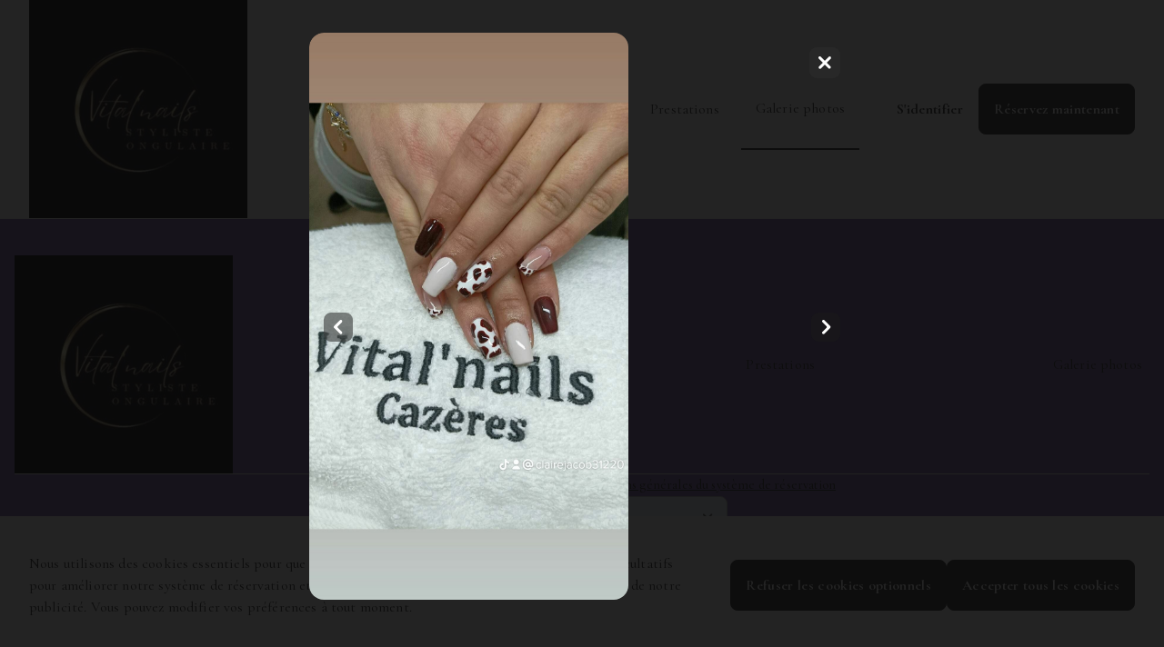

--- FILE ---
content_type: text/css
request_url: https://cdn.nearcut.com/assets/features_site-fc6df9a0736c68a64ba3f9218eb1dfbb862e9004d8e0fd6c4b045dc9b98f3201.css
body_size: 15450
content:
@import url("https://fonts.googleapis.com/css2?family=Montserrat:wght@400;500;700;800;900&family=Playfair+Display:wght@400;500;600;700;900&display=swap");@import url("https://fonts.googleapis.com/css2?family=Amiri&family=Moul&family=Ms+Madi&family=Nanum+Pen+Script&family=Pirata+One&family=Poiret+One&display=swap");#next-reset .app-links{width:100%;height:100vh;display:flex;flex-direction:column;align-items:center;justify-content:center}#next-reset .app-links--bib-v1 .app-links__text,#next-reset .app-links--bib-v2 .app-links__text{color:#242424}#next-reset .app-links--bib-v2{background:linear-gradient(90deg, #fff 35%, #f7adbf 35%, #f7adbf 65%, #fff 65%, #fff 100%)}#next-reset .app-links__bg{position:absolute;left:0;width:100%;height:100vh;overflow:hidden}#next-reset .app-links__bg__image{position:absolute;width:100%;height:100vh;object-fit:cover}#next-reset .app-links.app-links--nearcut-v1 .app-links__bg:after,#next-reset .app-links.app-links--nearcut-v2 .app-links__bg:after,#next-reset .app-links.app-links--bib-v1 .app-links__bg:after{content:'';width:100%;height:100vh;position:fixed;top:0;left:0}#next-reset .app-links.app-links--nearcut-v1 .app-links__bg:after{background:linear-gradient(0deg, rgba(0,0,0,0.85), rgba(0,0,0,0.85))}#next-reset .app-links.app-links--nearcut-v2 .app-links__bg:after{background:rgba(0,0,0,0.5);backdrop-filter:blur(50px)}#next-reset .app-links.app-links--bib-v1 .app-links__bg:after{background:linear-gradient(0deg, rgba(249,228,227,0.9), rgba(249,228,227,0.9))}#next-reset .app-links__content{display:flex;flex-direction:column;align-items:center;z-index:100}#next-reset .app-links__image{max-width:320px}#next-reset .app-links__image__photo{max-width:100%}#next-reset .app-links__text{font-size:16px;line-height:28px;text-align:center;letter-spacing:0.32px;color:#FFF;margin:0 0 4px}#next-reset .app-links__buttons{max-width:200px;margin:0 auto}#next-reset .app-links__buttons__image{max-width:100%;display:block}#next-reset .app-links__buttons__image:first-child{margin-bottom:16px}@media only screen and (max-width: 414px) and (max-height: 736px) and (-webkit-device-pixel-ratio: 3) and (orientation: portrait){#next-reset .app-links.app-links--bib-v2 .app-links__image{max-width:250px}#next-reset .app-links.app-links--nearcut-v2 .app-links__image{max-width:180px;margin-bottom:20px}}@media only screen and (max-width: 375px){#next-reset .app-links__image{max-width:193px}#next-reset .app-links__text{font-size:14px;line-height:24px;letter-spacing:0.64px}#next-reset .app-links__buttons{max-width:190px}}@media only screen and (max-width: 320px){#next-reset .app-links.app-links--nearcut-v2 .app-links__image{max-width:150px}#next-reset .app-links.app-links--nearcut-v2 .app-links__buttons{max-width:170px}}.signature-pad{position:relative;display:-webkit-box;display:-ms-flexbox;display:flex;-webkit-box-orient:vertical;-webkit-box-direction:normal;-ms-flex-direction:column;flex-direction:column;font-size:10px;width:100%;height:100%;max-width:700px;max-height:460px;border:1px solid #e8e8e8;background-color:#fff;border-radius:4px;padding:16px}.signature-pad::before,.signature-pad::after{position:absolute;z-index:-1;content:"";width:40%;height:10px;bottom:10px;background:transparent;box-shadow:0 8px 12px rgba(0,0,0,0.4)}.signature-pad::before{left:20px;-webkit-transform:skew(-3deg) rotate(-3deg);transform:skew(-3deg) rotate(-3deg)}.signature-pad::after{right:20px;-webkit-transform:skew(3deg) rotate(3deg);transform:skew(3deg) rotate(3deg)}.signature-pad--body{min-height:150px;position:relative;-webkit-box-flex:1;-ms-flex:1;flex:1;border:1px solid #f4f4f4}.signature-pad--body canvas{position:absolute;left:0;top:0;width:100%;height:100%;border-radius:4px;box-shadow:0 0 5px rgba(0,0,0,0.02) inset}.signature-pad--footer{color:#C3C3C3;text-align:center;font-size:1.2em;margin-top:8px}.signature-pad--actions{display:-webkit-box;display:-ms-flexbox;display:flex;-webkit-box-pack:justify;-ms-flex-pack:justify;justify-content:space-between;margin-top:8px}#next-reset .nearcut .shop-sign{--font-family-body: "Montserrat", Helvetica, Arial, Verdana, sans-serif;width:406px;height:286px;background-color:#000;color:#fff;padding:12px;display:flex;flex-direction:column;justify-content:space-between}#next-reset .nearcut .shop-sign__header{border-bottom:solid 8px #fff;padding-bottom:2px;margin-bottom:10px}#next-reset .nearcut .shop-sign__title{font-family:var(--font-family-body);text-transform:uppercase;font-weight:900;font-size:64px;line-height:60px;letter-spacing:-3.8px;margin:0}#next-reset .nearcut .shop-sign__text{font-family:var(--font-family-body);text-transform:uppercase;font-weight:900;font-size:17px;margin:0}#next-reset .nearcut .shop-sign__body{display:flex;justify-content:space-between}#next-reset .nearcut .shop-sign__content{display:flex;flex-direction:column;justify-content:space-between;text-align:center}#next-reset .nearcut .shop-sign__image{display:flex;justify-content:center;align-items:center;height:100%;margin-bottom:5px}#next-reset .nearcut .shop-sign__content-qr{align-self:flex-end}#next-reset .nearcut .shop-sign__logo{max-width:185px;max-height:80px;display:block}#next-reset .nearcut .shop-sign__link{color:#fff;font-weight:500;text-decoration:none}#next-reset .nearcut .shop-sign__qr{display:block;width:128px;align-self:center}#next-reset .nearcut .shop-sign--yellow .shop-sign__header{border-bottom:solid 8px #FFEE7A}#next-reset .nearcut .shop-sign--yellow .shop-sign__title{color:#FFEE7A}#next-reset .nearcut .shop-sign--es .shop-sign__title{font-size:44px;line-height:43px;letter-spacing:-0.06em}#next-reset .nearcut .shop-sign--es .shop-sign__header .shop-sign__text{font-size:21px}#next-reset .nearcut .shop-sign--es .shop-sign__content .shop-sign__text{font-size:14px}#next-reset .nearcut .shop-sign--de .shop-sign__title{font-size:46px;line-height:50px;letter-spacing:0.2px}#next-reset .nearcut .shop-sign--de .shop-sign__header .shop-sign__text{font-size:15px}#next-reset .nearcut .shop-sign--de .shop-sign__content .shop-sign__text{font-size:15px}#next-reset .nearcut .shop-sign--fr .shop-sign__title{font-size:28px;line-height:36px;letter-spacing:0.2px}#next-reset .nearcut .shop-sign--fr .shop-sign__header .shop-sign__text{font-size:17px}#next-reset .nearcut .shop-sign-v1{--font-family-body: "Montserrat", Helvetica, Arial, Verdana, sans-serif;width:406px;height:286px;background-color:#fff;color:#fff;padding:16px 20px;display:flex;flex-direction:column;justify-content:space-between}#next-reset .nearcut .shop-sign-v1__header{display:flex;background-color:#000;align-items:center;border-radius:8px;padding:8px;margin-bottom:16px}#next-reset .nearcut .shop-sign-v1__image{padding:4px;border-radius:4px;display:flex;align-items:center}#next-reset .nearcut .shop-sign-v1__image img{max-width:76px;max-height:70px;display:block;border-radius:4px}#next-reset .nearcut .shop-sign-v1__title{font-family:var(--font-family-body);text-transform:uppercase;font-weight:900;font-size:40px;line-height:40px;letter-spacing:-0.32px;margin:0}#next-reset .nearcut .shop-sign-v1__text{font-family:var(--font-family-body);text-transform:uppercase;font-weight:800;font-size:14px;line-height:16px;letter-spacing:-0.32px;margin:0}#next-reset .nearcut .shop-sign-v1__content{margin-left:10px;display:flex;flex-direction:column;justify-content:center}#next-reset .nearcut .shop-sign-v1__body{display:flex;justify-content:space-between;align-items:center;padding:0 12px}#next-reset .nearcut .shop-sign-v1__button{max-width:194px;display:block}#next-reset .nearcut .shop-sign-v1__button+.shop-sign-v1__button{margin-top:8px}#next-reset .nearcut .shop-sign-v1__qr{display:block;width:124px}#next-reset .nearcut .shop-sign-v1--es .shop-sign-v1__title{font-size:25px;line-height:25px}#next-reset .nearcut .shop-sign-v1--de .shop-sign-v1__title{font-size:31px;line-height:36px}#next-reset .nearcut .shop-sign-v1--fr .shop-sign-v1__title{font-size:19px;line-height:28px;letter-spacing:0}#next-reset .nearcut .shop-sign-v1--fr .shop-sign-v1__text{font-size:12px;line-height:14px}#next-reset .bib .shop-sign{--font-family-title: "Playfair Display", serif;--font-family-body: "Montserrat", Helvetica, Arial, Verdana, sans-serif;width:406px;height:286px;background-color:#fff;color:#242424;padding:12px;display:flex;flex-direction:column;justify-content:space-between}#next-reset .bib .shop-sign__title{font-family:var(--font-family-title);font-weight:900;font-size:64px;line-height:60px;margin:0;text-align:center;text-transform:uppercase}#next-reset .bib .shop-sign__text{font-family:var(--font-family-body);font-weight:700;font-size:20px;margin:0;text-align:center}#next-reset .bib .shop-sign__body{display:flex;justify-content:space-between}#next-reset .bib .shop-sign__body__text{font-family:var(--font-family-title);font-weight:900;font-size:18px;margin:0;text-transform:uppercase}#next-reset .bib .shop-sign__content{display:flex;flex-direction:column;justify-content:space-between;text-align:center;width:220px}#next-reset .bib .shop-sign__content-qr{align-self:flex-end}#next-reset .bib .shop-sign__image{display:flex;justify-content:center;align-items:center;height:100%;margin-bottom:5px}#next-reset .bib .shop-sign__logo{max-width:185px;max-height:80px;display:block}#next-reset .bib .shop-sign__link{color:#242424;font-weight:500;text-decoration:none}#next-reset .bib .shop-sign__qr{display:block;width:140px}#next-reset .bib .shop-sign--fr .shop-sign__title{font-size:28px;line-height:36px;letter-spacing:0.2px}#next-reset .bib .shop-sign--fr .shop-sign__header .shop-sign__text{font-size:17px}#next-reset .bib .shop-sign--de .shop-sign__title{font-size:48px;line-height:56px}#next-reset .bib .shop-sign--de .shop-sign__text,#next-reset .bib .shop-sign--de .shop-sign__body__text{font-size:16px}#next-reset .bib .shop-sign--es .shop-sign__title{font-size:40px;line-height:50px}#next-reset .bib .shop-sign--es .shop-sign__body__text{font-size:16px}#next-reset .bib .shop-sign-v1{--font-family-title: "Playfair Display", serif;--font-family-body: "Montserrat", Helvetica, Arial, Verdana, sans-serif;width:406px;height:286px;background-color:#fff;color:#242424;padding:16px;display:flex;flex-direction:column;justify-content:space-between}#next-reset .bib .shop-sign-v1__header{display:flex;align-items:center;margin-bottom:20px;background-color:#fff;border-radius:8px;padding:8px}#next-reset .bib .shop-sign-v1__title{font-family:var(--font-family-title);font-weight:900;font-size:42px;line-height:40px;margin:0 0 4px 0;text-transform:uppercase}#next-reset .bib .shop-sign-v1__text{font-family:var(--font-family-body);font-weight:600;font-size:12px;line-height:13px;margin:0}#next-reset .bib .shop-sign-v1__logo{max-width:86px;max-height:70px;display:block;border-radius:4px}#next-reset .bib .shop-sign-v1__image{display:flex;justify-content:center;align-items:center;padding:5px;border-radius:4px}#next-reset .bib .shop-sign-v1__content{margin-left:8px}#next-reset .bib .shop-sign-v1__body{display:flex;justify-content:space-between;align-items:center;padding:0 10px}#next-reset .bib .shop-sign-v1__button{max-width:194px;display:block}#next-reset .bib .shop-sign-v1__button+.shop-sign-v1__button{margin-top:8px}#next-reset .bib .shop-sign-v1__qr{display:block;width:118px}#next-reset .bib .shop-sign-v1--dark .shop-sign-v1__header{background-color:#242424}#next-reset .bib .shop-sign-v1--dark .shop-sign-v1__title,#next-reset .bib .shop-sign-v1--dark .shop-sign-v1__text{color:#F8ADBF}#next-reset .bib .shop-sign-v1--fr .shop-sign-v1__title{font-size:21px}#next-reset .bib .shop-sign-v1--de .shop-sign-v1__title{font-size:35px}#next-reset .bib .shop-sign-v1--de .shop-sign-v1__text{font-size:13px;line-height:15px}#next-reset .bib .shop-sign-v1--es .shop-sign-v1__title{font-size:29px;line-height:36px}#next-reset .bib .shop-sign-v1--es .shop-sign-v1__text{line-height:17px}#next-reset .bib .shop-sign-v2{--font-family-title: "Playfair Display", serif;--font-family-body: "Montserrat", Helvetica, Arial, Verdana, sans-serif;width:406px;height:286px;background-color:#fff;color:#242424;display:flex;flex-direction:column;justify-content:space-between}#next-reset .bib .shop-sign-v2__header{display:flex;align-items:center;border-bottom:solid 3px #242424;padding:20px}#next-reset .bib .shop-sign-v2__title{font-family:var(--font-family-title);font-weight:900;margin:0}#next-reset .bib .shop-sign-v2__image{padding:4px;border-radius:4px;display:flex;align-items:center;min-width:86px;justify-content:center}#next-reset .bib .shop-sign-v2__logo{max-width:86px;max-height:86px;display:block;border-radius:4px}#next-reset .bib .shop-sign-v2__content{margin-left:16px;height:94px;display:flex;align-items:center;width:270px}#next-reset .bib .shop-sign-v2__body{display:flex;justify-content:space-between;align-items:center;padding:16px 20px}#next-reset .bib .shop-sign-v2__body__title{font-family:var(--font-family-title);font-weight:900;font-size:40px;line-height:53px;color:#D65D7A;margin:0;text-transform:uppercase}#next-reset .bib .shop-sign-v2__body__text{font-family:var(--font-family-body);font-weight:700;font-size:12px;line-height:15px;letter-spacing:0.32px;margin:0 0 8px 0;text-overflow:ellipsis;overflow:hidden}#next-reset .bib .shop-sign-v2__body__text--margined{margin-top:10px}#next-reset .bib .shop-sign-v2__body__image{margin-left:10px}#next-reset .bib .shop-sign-v2__info{width:260px}#next-reset .bib .shop-sign-v2__qr{display:block;width:105px}#next-reset .bib .shop-sign-v2--fr .shop-sign-v2__body__title{font-size:19px;line-height:38px}#next-reset .bib .shop-sign-v2--de .shop-sign-v2__body__title{font-size:30px}#next-reset .bib .shop-sign-v2--es .shop-sign-v2__body__title{font-size:25px;line-height:44px}#next-reset .bib .shop-sign-v2--es .shop-sign-v2__body__text{font-size:12px;letter-spacing:0}#next-reset .bib .shop-sign-v2--es .shop-sign-v2__body__image{margin-left:12px}@media print{#next-reset .nearcut,#next-reset .bib{transform:scale(3.7);transform-origin:left top;margin:0}}#next-reset{--font-family-title: "Oswald", Helvetica, Arial, Verdana, sans-serif}#next-reset .recap-top-services{width:1080px;height:1350px;flex:1}#next-reset .recap-top-services--bib .recap-top-services__header-title{font-family:"Playfair Display", serif;color:#F8ADBF}#next-reset .recap-top-services--bib .recap-top-services__numbers{color:#F8ADBF}#next-reset .recap-top-services--bib .recap-top-services__bg-image{background-repeat:no-repeat;background-position:center;background-size:contain;background-color:#000;background-image:url(/assets/features/admin/recap/bib/services_bg1@2x-62f5e8d514a45883f47f1e3261104cb34f1c19e06d0bd3c9fc151b1dc9ea22b5.png)}#next-reset .recap-top-services--bib .recap-top-services__bg-image--v2{background-image:url(/assets/features/admin/recap/bib/services_bg2@2x-4d7bdd8294c979e1aa39eb8a3c99574889e47af71dcb23f3afa8faa4bd791bca.png)}#next-reset .recap-top-services--bib .recap-top-services__bg-image--v3{background-image:url(/assets/features/admin/recap/bib/services_bg3@2x-1344bf01fff3ee39ca775233b857aed8d986cc3f60096e464dad7dea712f63a7.png)}#next-reset .recap-top-services--bib .recap-top-services__brand-image{width:184px}#next-reset .recap-top-services--with-icon{text-align:center}#next-reset .recap-top-services--with-icon .recap-top-services__header{margin-bottom:8px}#next-reset .recap-top-services--with-icon .recap-top-services__content{background-color:transparent;backdrop-filter:none;-webkit-backdrop-filter:none;padding:0;border-radius:0}#next-reset .recap-top-services--with-icon .recap-top-services__header-text,#next-reset .recap-top-services--with-icon .recap-top-services__header-title,#next-reset .recap-top-services--with-icon .recap-top-services__header-sub-text,#next-reset .recap-top-services--with-icon .recap-top-services__numbers,#next-reset .recap-top-services--with-icon .recap-top-services__description{color:#242424}#next-reset .recap-top-services--with-icon .recap-top-services__description{max-height:200px}#next-reset .recap-top-services--with-icon .recap-top-services__figure{margin-bottom:8px}#next-reset .recap-top-services--with-icon .recap-top-services__brand{border-radius:33px 33px 0 0;background-color:#FFF}#next-reset .recap-top-services--with-icon .recap-top-services__brand-image{width:154px}#next-reset .recap-top-services--with-icon .recap-top-services__bg-image{justify-content:space-between;padding:8px 16px 0;background:#fffdfd}#next-reset .recap-top-services--with-icon .recap-top-services__bg-image--v4{background:radial-gradient(60.31% 60.31% at 50% 60.31%, #FFFDFD 0%, #FBD5DE 100%)}#next-reset .recap-top-services--with-icon .recap-top-services__bg-image--v5{background:radial-gradient(60.31% 60.31% at 50% 60.31%, #FFFDFD 0%, #D5FBEF 100%)}#next-reset .recap-top-services--with-icon .recap-top-services__bg-image--v6{background:radial-gradient(60.31% 60.31% at 50% 60.31%, #FFFDFD 0%, #BFC3FF 100%)}#next-reset .recap-top-services__bg-image{background-color:#000;background-size:contain;background-position:center;background-repeat:no-repeat;background-image:url(/assets/features/admin/recap/nearcut/services_bg1@2x-62dcff242c9ff1e69a909194c762dfdf5666b935737492fd7c559c1b46368863.png);padding:88px;flex:1;width:1080px;height:1350px;margin-bottom:8px}#next-reset .recap-top-services__bg-image--v2{background-image:url(/assets/features/admin/recap/nearcut/services_bg2@2x-b52511ea924a17478a4d5a37cc461d8ddbbe3c868b86eef7e50c2a1939b04acf.png)}#next-reset .recap-top-services__bg-image--v3{background-image:url(/assets/features/admin/recap/nearcut/services_bg3@2x-c5fe55682148719d998fd4c83bb9729abaff488b45d2cc8764fb6ace50e44882.png)}#next-reset .recap-top-services__content{border-radius:33px;background-color:rgba(36,36,36,0.3);backdrop-filter:blur(16px);-webkit-backdrop-filter:blur(16px);-moz-backdrop-filter:blur(16px);padding:100px}#next-reset .recap-top-services__header{margin-bottom:32px}#next-reset .recap-top-services__header-title{color:#FFEE7A;font-family:var(--font-family-title);font-size:135px;font-weight:700;line-height:168px;letter-spacing:1.35px}#next-reset .recap-top-services__header-text{font-size:67px;letter-spacing:1.35px;line-height:101px;color:#FFF}#next-reset .recap-top-services__header-sub-text{font-size:59px;line-height:142px;letter-spacing:2.3px;color:#FFF}#next-reset .recap-top-services__description{font-size:67px;line-height:100px;letter-spacing:1.35px;color:#FFF;font-weight:700;max-height:300px;overflow:hidden}#next-reset .recap-top-services__numbers{font-size:56px;letter-spacing:2.2px;line-height:80px;color:#FFEE7A;max-height:80px;overflow:hidden}#next-reset .recap-top-services__brand{border-radius:0 0 33px 33px;background-color:#242424;padding:16px 33px;align-self:center}#next-reset .recap-top-services__brand-image{width:295px;display:block}#next-reset .template-logo{width:500px;height:500px;padding:48px;text-align:center;transform-origin:top left;display:flex;flex-direction:column;align-items:center;position:relative}#next-reset .template-logo--nearcut-v1,#next-reset .template-logo--nearcut-v2{padding:64px}#next-reset .template-logo--nearcut-v2 .template-logo__title{font-family:"Pirata One", Helvetica, Arial, Verdana, sans-serif}#next-reset .template-logo--nearcut-v3 .template-logo__title{font-size:32px}#next-reset .template-logo--nearcut-v4 .template-logo__image{width:400px;height:400px;margin-top:52px}#next-reset .template-logo--nearcut-v4 .template-logo__curve{fill:transparent;position:absolute;top:0}#next-reset .template-logo--nearcut-v4 .template-logo__title{font-size:22px;letter-spacing:0.20em}#next-reset .template-logo--nearcut-v4 .template-logo__title--hidden{width:680px;white-space:nowrap;overflow:hidden;position:absolute;opacity:0}#next-reset .template-logo--nearcut-v5 .template-logo__title{font-size:23px}#next-reset .template-logo__title{font-family:"Moul", Helvetica, Arial, Verdana, sans-serif;font-weight:400;letter-spacing:0.043em;font-size:38px;line-height:1.25;max-height:50%;color:#242424;margin:0;text-transform:uppercase}#next-reset .template-logo__image{display:block;max-width:100%}#next-reset .template-logo text{fill:#000}#next-reset .template-logo--bib-v1 .template-logo__title{font-family:"Ms Madi", Times, serif;text-transform:capitalize;font-size:80px;line-height:0.8}#next-reset .template-logo--bib-v2 .template-logo__title{font-family:"Nanum Pen Script", Helvetica, Arial, Verdana, sans-serif;font-size:64px;line-height:0.67}#next-reset .template-logo--bib-v3 .template-logo__title{font-family:"Poiret One", Helvetica, Arial, Verdana, sans-serif;font-size:56px}#next-reset .template-logo--bib-v4 .template-logo__title{font-family:"Amiri", Times, serif;text-transform:capitalize;font-size:56px;line-height:1}#next-reset .template-logo--bib-v5 .template-logo__title{font-family:"Ms Madi", Times, serif;text-transform:capitalize;font-size:56px}#next-reset .feedback-confirmation .dialog{width:430px}#next-reset .feedback-confirmation .dialog__form{width:451px}#next-reset .app-reviews__header{background-color:#242424;border-radius:8px;padding:16px;color:#fff;font-size:24px;line-height:32px;letter-spacing:0.32px;font-weight:800;margin:0 0 24px}#next-reset .app-reviews__body{padding:0 16px 16px}#next-reset .app-reviews__label{font-weight:400;display:block;margin-bottom:8px}#next-reset .app-reviews__comments{margin-top:16px}#next-reset .app-reviews__comments label{margin-bottom:4px}#next-reset .app-reviews__textarea{border:solid 1px #BDBDBD;border-radius:4px;padding:8px;width:100%;resize:none;height:176px;font-family:var(--font-family-base);font-size:var(--font-size-base);margin-bottom:13px}#next-reset .app-reviews__textarea::-moz-placeholder,#next-reset .app-reviews__textarea:-ms-input-placeholder,#next-reset .app-reviews__textarea::-webkit-input-placeholder{color:#919191}#next-reset .app-reviews .button{width:100%;margin-top:40px;outline:none}#next-reset .app-reviews__rating{display:flex;flex-direction:row-reverse;justify-content:flex-end}#next-reset .app-reviews__rating label{display:block;background-image:url(/assets/features/product/app_reviews/star-3acaccb2ae142c8d546e3c4d13cf18e2bf92d2d1d0819b71b851de2c54b78978.png);background-image:image-set(url(/assets/features/product/app_reviews/star-3acaccb2ae142c8d546e3c4d13cf18e2bf92d2d1d0819b71b851de2c54b78978.png) 1x, url(/assets/features/product/app_reviews/star@2x-d91fe74edca97fb49920adabdb63b4e7c01e4c1de9a7dcc95d41cc78e197b40f.png) 2x, url(/assets/features/product/app_reviews/star@3x-ddd598429ee7c9b2942333926e012e94d844e5d20f61bab94f887138bf2777da.png) 3x);background-position:center center;overflow:hidden;text-indent:-9999em;width:48px;height:52px}#next-reset .app-reviews__rating input[type='radio']{width:0;height:0;padding:0;border:none;visibility:hidden;-webkit-appearance:none;-moz-appearance:none;appearance:none}#next-reset .app-reviews__rating:not(.final-rating) label{cursor:pointer}#next-reset .app-reviews__rating:not(.final-rating) label:hover,#next-reset .app-reviews__rating:not(.final-rating) label:hover ~ label,#next-reset .app-reviews__rating:not(.final-rating) input[type='radio']:checked ~ label{background-image:url(/assets/features/product/app_reviews/star-fill-0c6824b78a9d348086a7ad808659e46b749bf5928ea590f8122b7bc6bb438f92.png);background-image:image-set(url(/assets/features/product/app_reviews/star-fill-0c6824b78a9d348086a7ad808659e46b749bf5928ea590f8122b7bc6bb438f92.png) 1x, url(/assets/features/product/app_reviews/star-fill@2x-9daf21a2b8ee72dfaf4c9e9865aa789f3c855539872c23a63c25ab8370985850.png) 2x, url(/assets/features/product/app_reviews/star-fill@3x-d57a63b8bd69e09db45654d10d04226cd22b54763707082fb91f3084d1038170.png) 3x)}#next-reset .app-reviews__rating:not(.final-rating) label:hover:before,#next-reset .app-reviews__rating:not(.final-rating) label:hover ~ label:before,#next-reset .app-reviews__rating:not(.final-rating) input[type='radio']:checked ~ label:before,#next-reset .app-reviews__rating:not(.final-rating) input[type='radio']:checked ~ label:before{background-image:url(/assets/features/product/app_reviews/star-fill-0c6824b78a9d348086a7ad808659e46b749bf5928ea590f8122b7bc6bb438f92.png);background-image:image-set(url(/assets/features/product/app_reviews/star-fill-0c6824b78a9d348086a7ad808659e46b749bf5928ea590f8122b7bc6bb438f92.png) 1x, url(/assets/features/product/app_reviews/star-fill@2x-9daf21a2b8ee72dfaf4c9e9865aa789f3c855539872c23a63c25ab8370985850.png) 2x, url(/assets/features/product/app_reviews/star-fill@3x-d57a63b8bd69e09db45654d10d04226cd22b54763707082fb91f3084d1038170.png) 3x)}#next-reset .app-reviews__rating.final-rating{justify-content:center}#next-reset .app-reviews__rating.final-rating>input[type='radio']:checked ~ label{background-image:url(/assets/features/product/app_reviews/star-fill-0c6824b78a9d348086a7ad808659e46b749bf5928ea590f8122b7bc6bb438f92.png);background-image:image-set(url(/assets/features/product/app_reviews/star-fill-0c6824b78a9d348086a7ad808659e46b749bf5928ea590f8122b7bc6bb438f92.png) 1x, url(/assets/features/product/app_reviews/star-fill@2x-9daf21a2b8ee72dfaf4c9e9865aa789f3c855539872c23a63c25ab8370985850.png) 2x, url(/assets/features/product/app_reviews/star-fill@3x-d57a63b8bd69e09db45654d10d04226cd22b54763707082fb91f3084d1038170.png) 3x)}#next-reset .app-reviews .check-box-field{align-items:flex-start}#next-reset .app-reviews .check-box-field__input{flex:0 0 auto}#next-reset .overall-rating{text-align:center;padding-top:16px}#next-reset .overall-rating__title{font-size:16px;color:#919191;margin-bottom:8px;letter-spacing:0.32px}#next-reset .overall-rating__score{display:block;color:#242424;font-size:40px;font-weight:800;line-height:54px;margin-bottom:12px}#next-reset .overall-rating__panel{background-color:#F1F8FF;border-radius:8px;padding:24px;color:#242424;margin-top:25px}#next-reset .overall-rating__text{font-size:18px;margin:0 0 16px}#next-reset .overall-rating__text--small{font-size:16px}#next-reset .overall-rating__text--redirect{color:#919191}#next-reset .dialog--image-picker-dialog{max-width:480px;width:auto}#next-reset .dialog--image-picker-dialog .dialog__title{border-bottom:1px solid #e9e9e9;margin-bottom:22px;padding-bottom:5px}#next-reset .dialog--image-picker-dialog .buttons{display:flex;margin-top:40px}#next-reset .dialog--image-picker-dialog .buttons .button{width:100%}#next-reset .dialog--image-picker-dialog .buttons .button+.button{margin-left:8px}#next-reset .image-picker-dialog__selected-icon{display:none}#next-reset .image-picker-dialog__image-container{position:relative;width:82px;height:84px;margin:0 auto}#next-reset .image-picker-dialog__image-container label{border:solid 2px transparent;width:78px;height:78px;display:block;border-radius:10px;cursor:pointer;overflow:hidden}#next-reset .image-picker-dialog__image-container input[type="radio"]{background-color:var(--radio-button-active)}#next-reset .image-picker-dialog__image-container .image-picker-dialog__image-overlay{width:100%;height:100%;position:absolute;top:0;left:0}#next-reset .image-picker-dialog__image-container input[type="checkbox"],#next-reset .image-picker-dialog__image-container input[type="radio"]{position:absolute;top:4px;left:0;right:-45px;margin:0 auto;width:24px;height:24px;border-radius:24px;opacity:0;z-index:1}#next-reset .image-picker-dialog__image-container input[type="checkbox"]:after,#next-reset .image-picker-dialog__image-container input[type="radio"]:after{left:5px;top:7px}#next-reset .image-picker-dialog__image-container input[type="checkbox"]:checked,#next-reset .image-picker-dialog__image-container input[type="radio"]:checked{opacity:1}#next-reset .image-picker-dialog__image-container input[type="checkbox"]:checked ~ .image-picker-dialog__selected-icon,#next-reset .image-picker-dialog__image-container input[type="radio"]:checked ~ .image-picker-dialog__selected-icon{display:block;position:absolute;top:-7px;left:0;right:0;margin-left:auto;margin-right:auto;fill:#fff;width:20px;height:20px;z-index:2}#next-reset .image-picker-dialog__image-container input[type="checkbox"]:checked+label,#next-reset .image-picker-dialog__image-container input[type="radio"]:checked+label{border:solid 2px #4a43ff}#next-reset .image-picker-dialog__generate_custom{display:flex;margin-top:8px}#next-reset .image-picker-dialog__generate_custom .button{width:100%;border:0}#next-reset .image-picker-dialog__images{display:grid;grid-template-columns:repeat(4, 1fr)}#next-reset .image-picker-dialog__image{border-radius:8px;border-width:0;display:block;width:500px;height:500px;object-fit:cover;transform:scale(0.156);transform-origin:top left;max-width:unset}#next-reset .image-picker-dialog__title{font-weight:400;margin:0}#next-reset .image-picker-dialog__description{color:#666;margin-bottom:20px}#next-reset .image-picker-dialog .file-upload__container{margin:0 24px 0}@media only screen and (max-width: 480px){#next-reset .dialog--image-picker-dialog{max-width:95%}#next-reset .image-picker-dialog__images{grid-template-columns:repeat(4, 1fr);grid-gap:12px 0}}@media only screen and (max-width: 320px){#next-reset .image-picker-dialog__images{grid-template-columns:repeat(3, 1fr)}}#next-reset .template-logo-picker--hidden{position:absolute;top:0;left:0;opacity:0;z-index:-1}#next-reset .template-logo-upload--hidden{display:none}.site-user-complete-user-profiles h1{text-align:center;margin-bottom:32px}.site-user-complete-user-profiles #next-reset .new_complete_user_profile_form{padding:8px 16px}.site-user-complete-user-profiles #next-reset .new_complete_user_profile_form h3{font-size:20px;margin-bottom:8px}.site-user-complete-user-profiles #next-reset .new_complete_user_profile_form label,.site-user-complete-user-profiles #next-reset .new_complete_user_profile_form p,.site-user-complete-user-profiles #next-reset .new_complete_user_profile_form a{font-size:16px}.site-user-complete-user-profiles #next-reset .new_complete_user_profile_form p{letter-spacing:0.64px}.payment-due__list{margin:0;padding:0;display:flex;gap:4px}.payment-due__list-item{list-style:inside '+'}.payment-due__list-item:first-of-type{list-style:none}#next-reset .dialog--business_day{max-width:98%}#next-reset .button--business-day-remove-break{padding:0 5px}#next-reset .business-day-panel .form-field{margin:0}#next-reset .business-day-panel .form-field__label-container{margin:0}#next-reset .business-day-panel__items{margin-top:15px}#next-reset .business-day-panel__wrapper:not(:first-child){margin-top:10px}#next-reset .business-day-panel__item{background-color:#FCEBE9;border-radius:15px;display:inline-block;padding:7px}#next-reset .business-day-panel__item_open{display:block;background-color:#F1F8FF}#next-reset .business-day-panel__on{display:flex;gap:5px;align-items:flex-start}#next-reset .business-day-panel__off{display:flex;gap:7px;border-radius:10px;width:100%;margin-top:15px}#next-reset .business-day-panel__toggle{width:110px;display:flex;justify-content:space-between;align-items:center;background-color:white;border-radius:10px;padding:7px 4px 7px 10px;color:#242424;font-weight:800;font-size:15px}#next-reset .business-day-panel__toggle_no-background{background:none;padding:0;align-items:flex-start}#next-reset .business-day-panel__toggle-mobile{align-items:flex-start}#next-reset .business-day-panel__day{position:relative;top:1px}#next-reset .business-day-panel__timepicker-wrapper{flex:1 1 0%;display:flex;align-items:center;gap:7px;justify-content:flex-end;flex-direction:column-reverse}#next-reset .business-day-panel__timepicker-wrapper-input[type='time']{width:90px;height:38px;border-color:#E9E9E9;appearance:none;-webkit-appearance:none}#next-reset .business-day-panel__timepicker-wrapper-input[type='time']::-webkit-calendar-picker-indicator{background:none;display:none;-webkit-appearance:none}#next-reset .business-day-panel__timepicker-wrapper-input[type='time']::-webkit-date-and-time-value{margin:0;width:100%;text-align:center}#next-reset .business-day-panel__toggle-panel{display:flex;justify-content:flex-end;margin-top:3px}@media (min-width: 1024px){#next-reset .button--business-day-remove-break{padding:0;width:150px}#next-reset .business-day-panel__on{align-items:center}#next-reset .business-day-panel__off{margin-top:0}#next-reset .business-day-panel__toggle{width:150px;padding:7px 10px}#next-reset .business-day-panel__toggle_no-background{align-items:inherit;margin-top:3px;padding:0}#next-reset .business-day-panel__toggle-mobile{align-items:inherit}#next-reset .business-day-panel__timepicker-wrapper{flex-direction:row}#next-reset .business-day-panel__timepicker-wrapper-input[type='time']{width:80px}#next-reset .business-day-panel__timepicker-wrapper-input[type='time']::-webkit-calendar-picker-indicator{background:none;display:none}}@media screen and (min-width: 768px){#next-reset .dialog--business_day{max-width:600px}}.template-choice-4 #next-reset .site-content ul,.template-choice-4 #next-reset .site-content ol{list-style:none;padding:0;margin:0}html:has(.site-content){--site-navbar-height: 90px;--site-review-banner-height: 96px}@media screen and (max-width: 768px){html:has(.site-content){--site-navbar-height: 80px;--site-review-banner-height: 64px;--site-havbar-top-offset: 64px;scroll-behavior:smooth;scroll-padding-top:var(--site-navbar-height)}}body:has(.site-content--editor-mode){background-color:#e9e9e9}body:has(.site-content--embedded-content){display:flex;flex-direction:column;min-height:100vh}body:has(.site-content--embedded-content).show{display:flex !important}body:has(.site-content--embedded-content) .template-choice-4:has(header){position:sticky;top:0;z-index:1}body:has(.site-content--embedded-content) .container{flex:1;padding-bottom:40px}body:has(.site-content--embedded-content) footer{margin-top:auto}.template-choice-4 #next-reset .site-content{scroll-behavior:smooth;scroll-padding-top:var(--site-navbar-height);display:flex;flex-direction:column;min-height:100dvh;background:var(--bg-color);--max-container-width: 1248px}.template-choice-4 #next-reset .site-content--editor-mode{min-height:unset;height:calc(100vh - 240px);overflow-y:auto;border-radius:24px;margin:120px 70px}.template-choice-4 #next-reset .site-content--embedded-content{min-height:unset}.template-choice-4 #next-reset .site-content[data-color-scheme="light"]{color-scheme:light;--bg-color: #fff;--text-color: #242424}.template-choice-4 #next-reset .site-content[data-color-scheme="dark"]{color-scheme:dark;--bg-color: #111;--text-color: #fff}.template-choice-4 #next-reset .site-content .next-content{color:#242424}.template-choice-4 #next-reset main{flex-grow:1}@media screen and (max-width: 1024px){.template-choice-4 #next-reset .site-content--editor-mode{margin:96px 0;border-radius:0;height:auto;overflow-y:auto}}@media screen and (max-width: 768px){.template-choice-4 #next-reset .site-content--editor-mode{margin:80px 0}}.template-choice-4 #next-reset .site-content{--font-size-3xl: 64px;--font-size-2xl: 48px;--font-size-xl: 32px;--font-size-lg: 18px;--font-size-base: 16px;--font-size-sm: 14px;--font-size-xs: 12px;--text-line-height-1: 55px;--text-line-height-2: 50px;--text-line-height-3: 40px;--text-line-height-4: 28px;--text-line-height-5: 24px;--text-letter-spacing-1: -0.64px;--text-letter-spacing-2: -0.48px;--text-letter-spacing-3: -0.32px;--text-letter-spacing-4: 0.18px;--text-letter-spacing-5: 0.16px;--text-letter-spacing-6: 0.32px;--font-weight-bold: 700;--font-weight-semibold: 600;--font-weight-medium: 500;--font-weight-normal: 400;--font-weight-light: 300}.template-choice-4 #next-reset .site-content .text-3xl{font-size:var(--font-size-3xl);line-height:var(--text-line-height-1);letter-spacing:var(--text-letter-spacing-1)}.template-choice-4 #next-reset .site-content .text-2xl{font-size:var(--font-size-2xl);line-height:var(--text-line-height-2);letter-spacing:var(--text-letter-spacing-2)}.template-choice-4 #next-reset .site-content .text-xl{font-size:var(--font-size-xl);line-height:var(--text-line-height-3);letter-spacing:var(--text-letter-spacing-3)}.template-choice-4 #next-reset .site-content .text-lg{font-size:var(--font-size-lg);line-height:var(--text-line-height-4);letter-spacing:var(--text-letter-spacing-4)}.template-choice-4 #next-reset .site-content .text-base{font-family:var(--font-family-base);font-size:var(--font-size-base);line-height:var(--text-line-height-5);letter-spacing:var(--text-letter-spacing-5);color:var(--text-color)}.template-choice-4 #next-reset .site-content .text-sm{font-size:var(--font-size-sm);line-height:var(--text-line-height-5);letter-spacing:var(--text-letter-spacing-5)}.template-choice-4 #next-reset .site-content .text-xs{font-size:var(--font-size-xs);line-height:var(--text-line-height-5);letter-spacing:var(--text-letter-spacing-5)}.template-choice-4 #next-reset .site-content .font-bold{font-weight:var(--font-weight-bold)}.template-choice-4 #next-reset .site-content .font-semibold{font-weight:var(--font-weight-semibold)}.template-choice-4 #next-reset .site-content .font-medium{font-weight:var(--font-weight-medium)}.template-choice-4 #next-reset .site-content .font-normal{font-weight:var(--font-weight-normal)}.template-choice-4 #next-reset .site-content .font-light{font-weight:var(--font-weight-light)}@media screen and (max-width: 1024px){.template-choice-4 #next-reset .site-content{--font-size-3xl: 52px;--text-line-height-1: 50px;--font-size-2xl: 38px;--text-line-height-2: 36px}}@media screen and (max-width: 768px){.template-choice-4 #next-reset .site-content{--font-size-3xl: 48px;--font-size-2xl: 32px;--font-size-lg: 16px;--text-line-height-2: 40px;--text-line-height-4: 24px}}.template-choice-4 #next-reset .site-content[data-color-scheme="light"] .button--tertiary{--button-text: #242424}.template-choice-4 #next-reset .site-content[data-color-scheme="dark"] .button--tertiary{--button-text: #fff}.template-choice-4 #next-reset .site-content .button{--button-height: 56px;--button-text: #fff;--button-foreground: #242424;--button-active: #4a43ff;--button-hover: #fff;--button-border-color: #242424;position:initial;font-size:16px;line-height:24px;font-weight:700;padding:16px;border:solid 1px var(--button-border-color);font-family:var(--font-family-base)}.template-choice-4 #next-reset .site-content .button--primary{color:var(--button-text);background-color:var(--button-foreground)}.template-choice-4 #next-reset .site-content .button--primary:hover:not(.button--disabled):not([disabled]){background-color:var(--button-foreground);color:var(--button-hover);box-shadow:0 4px 0 0 #666;border:solid 1px var(--button-border-color)}.template-choice-4 #next-reset .site-content .button--primary:active:not(.button--disabled):not([disabled]){background-color:var(--button-foreground);color:var(--button-text);box-shadow:0 0 0 2px var(--button-active)}.template-choice-4 #next-reset .site-content .button--secondary{--button-text: #242424;--button-foreground: #fff;--button-foreground-hover: #f8f5fb;--button-border-color: #242424;color:var(--button-text);border:solid 1px var(--button-border-color)}.template-choice-4 #next-reset .site-content .button--secondary:hover:not(.button--disabled):not([disabled]){background-color:var(--site-primary-colour);color:var(--button-text);border-color:var(--button-border-color);box-shadow:0 4px 0 0 #666}.template-choice-4 #next-reset .site-content .button--secondary:active:not(.button--disabled):not([disabled]){color:var(--button-text);background-color:var(--site-primary-colour);border-color:#fff;box-shadow:0 0 0 2px var(--button-active)}.template-choice-4 #next-reset .site-content .button--tertiary{--button-text: #242424;--button-foreground: #f8f5fb;color:var(--button-text);border:solid 1px transparent}.template-choice-4 #next-reset .site-content .button--tertiary:hover:not(.button--disabled):not([disabled]){--button-border-color: transparent;background-color:var(--site-primary-colour);color:var(--button-text);box-shadow:0 4px 0 0 #666;border:solid 1px var(--button-border-color)}.template-choice-4 #next-reset .site-content .button--tertiary:active{color:var(--button-text);background-color:var(--site-primary-colour);box-shadow:none;border:solid 1px var(--button-active)}.template-choice-4 #next-reset .site-content .button--tertiary.button--disabled,.template-choice-4 #next-reset .site-content .button--tertiary:disabled{color:var(--button-disabled)}.template-choice-4 #next-reset .site-content .button--tertiary.button--disabled:hover,.template-choice-4 #next-reset .site-content .button--tertiary:disabled:hover{color:var(--button-disabled)}.template-choice-4 #next-reset .site-content .button--large{height:56px}.template-choice-4 #next-reset .site-content .button--arrow{--button-icon-color: #242424;--button-foreground: #fff;--button-border-color: transparent;border:solid 1px var(--button-border-color)}.template-choice-4 #next-reset .site-content .button--arrow .icon{fill:var(--button-icon-color)}.template-choice-4 #next-reset .site-content .button--arrow:hover:not(.button--disabled):not([disabled]){--button-border-color: #242424;background-color:var(--button-foreground);box-shadow:0 4px 0 0 #666}.template-choice-4 #next-reset .site-content .button--arrow:active:not(.button--disabled):not([disabled]){box-shadow:0 0 0 2px #4a43ff}.template-choice-4 #next-reset .site-content .button:focus{outline:solid 2px #4a43ff}.template-choice-4 #next-reset .site-content .button--edit-image{width:32px;height:32px;fill:#242424;border-radius:8px;background-color:#fff;padding:4px;cursor:pointer;align-items:center;position:relative}.template-choice-4 #next-reset .site-content .button--edit-image:hover:not(.button--disabled):not([disabled]){border:solid 1px #242424;background-color:#fff;box-shadow:0 16px 32px 0 rgba(180,180,180,0.25)}.template-choice-4 #next-reset .site-content .button--edit-image:hover:not(.button--disabled):not([disabled]) .icon{fill:#242424}.template-choice-4 #next-reset .site-content[data-color-scheme="dark"] .button--primary{--button-text: #242424;--button-foreground: #fff;--button-border-color: #242424;--button-hover: #242424}.template-choice-4 #next-reset .site-content[data-color-scheme="dark"] .button--secondary{--button-text: #fff;--button-foreground: #111;--button-border-color: #fff}.template-choice-4 #next-reset .site-content[data-color-scheme="dark"] .button--arrow{--button-icon-color: #fff;--button-foreground: #111}.template-choice-4 #next-reset .site-content[data-color-scheme="light"]{--cards-bg-color: var(--site-primary-colour-lighter)}.template-choice-4 #next-reset .site-content[data-color-scheme="dark"]{--cards-bg-color: var(--site-primary-colour-darker)}.template-choice-4 #next-reset .site-content .cards{padding:80px 16px}.template-choice-4 #next-reset .site-content .cards__card-image{object-fit:cover;width:100%;height:300px}@supports (aspect-ratio: 16/9){.template-choice-4 #next-reset .site-content .cards__card-image{height:revert;aspect-ratio:16 / 9}}.template-choice-4 #next-reset .site-content .cards__card-image--empty{background-color:#e9e9e9}.template-choice-4 #next-reset .site-content .cards__card-image--empty .icon--image{width:104px;height:104px;fill:#bdbdbd}.template-choice-4 #next-reset .site-content .cards__card-content{flex:1;width:100%}.template-choice-4 #next-reset .site-content .cards__card-title{font-family:var(--font-family-title);margin:0 0 8px}.template-choice-4 #next-reset .site-content .cards__card-text{margin-bottom:8px}.template-choice-4 #next-reset .site-content .cards__card-text:last-child{margin-bottom:0}.template-choice-4 #next-reset .site-content .cards .empty-content .cards__card-content{align-self:stretch;border-radius:8px;border:solid 1px #242424;color:#919191}@media screen and (max-width: 1023px){.template-choice-4 #next-reset .site-content .cards{padding:60px 24px}}@media screen and (max-width: 767px){.template-choice-4 #next-reset .site-content .cards{padding:40px 16px}.template-choice-4 #next-reset .site-content .cards__card-image{object-fit:cover;width:100%;height:320px}@supports (aspect-ratio: 1/1){.template-choice-4 #next-reset .site-content .cards__card-image{height:revert;aspect-ratio:1 / 1}}.template-choice-4 #next-reset .site-content .cards .empty-content .cards__card-content{border:solid 1px #bdbdbd}}.template-choice-4 #next-reset .country-selector-wrapper{max-width:320px;margin:0 auto}.template-choice-4 #next-reset .country-selector__header{padding:9px 13px 9px 12px;height:44px;border-radius:8px;border:solid 1px #BDBDBD;background-color:#F1F8FF;font-size:16px;color:#242424;cursor:pointer}.template-choice-4 #next-reset .country-selector__options{border:1px solid red;display:none;bottom:47px;width:100%;max-height:350px;position:absolute;overflow:hidden;overflow-y:scroll;padding:16px;background-color:#fff;box-shadow:0 16px 32px rgba(180,180,180,0.25);border-radius:8px}.template-choice-4 #next-reset .country-selector__options.element--on{display:block;animation:langDropdownOptions 0.15s ease-out;transform-origin:top center}@keyframes langDropdownOptions{from{transform:translateY(100px) scale(0.75);opacity:0}60%{transform:translateY(4px) scale(1);opacity:1}to{transform:translateY(0) scale(1);opacity:1}}.template-choice-4 #next-reset .country-selector__link{color:#242424;height:36px;border-radius:8px;font-weight:400;border:1px solid transparent;padding:0 8px;display:inline-flex;align-items:center}.template-choice-4 #next-reset .country-selector__link:hover:not(.country-selector__link--selected){background-color:#F1F8FF;border:1px solid #4A43FF;box-shadow:none}.template-choice-4 #next-reset .country-selector__link:active:not(.button--disabled):not([disabled]),.template-choice-4 #next-reset .country-selector__link--selected{background-color:#4A43FF;border:1px solid #4A43FF;color:#fff}.template-choice-4 #next-reset .country-selector__option{padding:4px;background-color:#F8F8F8;border-radius:4px;margin-bottom:4px}.template-choice-4 #next-reset .country-selector__option:last-child{margin-bottom:0}.template-choice-4 #next-reset .country-selector__name{display:block;padding:4px}@media screen and (max-width: 767px){.template-choice-4 #next-reset .country-selector-wrapper{max-width:unset;width:100%}}@media screen and (max-width: 419px){.template-choice-4 #next-reset .country-selector__options{padding:8px}}.template-choice-4 #next-reset .site-content .hero-section,.template-choice-4.site-template-v4-home-editors__edit #next-reset .site-content .hero-section{background-color:var(--site-primary-colour);padding:64px 16px}.template-choice-4 #next-reset .site-content .hero,.template-choice-4.site-template-v4-home-editors__edit #next-reset .site-content .hero{display:flex;flex-direction:row;flex-wrap:nowrap;align-items:center}.template-choice-4 #next-reset .site-content .hero__container,.template-choice-4.site-template-v4-home-editors__edit #next-reset .site-content .hero__container{position:relative;max-width:var(--max-container-width);margin:0 auto}.template-choice-4 #next-reset .site-content .hero__container--editable,.template-choice-4.site-template-v4-home-editors__edit #next-reset .site-content .hero__container--editable{position:relative}.template-choice-4 #next-reset .site-content .hero__overlay,.template-choice-4.site-template-v4-home-editors__edit #next-reset .site-content .hero__overlay{display:none}.template-choice-4 #next-reset .site-content .hero__content,.template-choice-4.site-template-v4-home-editors__edit #next-reset .site-content .hero__content{padding:32px;flex-basis:100%}.template-choice-4 #next-reset .site-content .hero__title,.template-choice-4.site-template-v4-home-editors__edit #next-reset .site-content .hero__title{font-family:var(--font-family-title);color:var(--text-color);margin:0 0 16px;word-break:break-word}.template-choice-4 #next-reset .site-content .hero__title--pacifico,.template-choice-4.site-template-v4-home-editors__edit #next-reset .site-content .hero__title--pacifico{line-height:68px;margin-bottom:24px}.template-choice-4 #next-reset .site-content .hero__text,.template-choice-4.site-template-v4-home-editors__edit #next-reset .site-content .hero__text{color:var(--text-color);margin-bottom:24px;word-break:break-word}@supports (aspect-ratio: 16/9){.template-choice-4 #next-reset .site-content .hero__image,.template-choice-4.site-template-v4-home-editors__edit #next-reset .site-content .hero__image{aspect-ratio:16 / 9}}.template-choice-4 #next-reset .site-content .hero__image-wrapper,.template-choice-4.site-template-v4-home-editors__edit #next-reset .site-content .hero__image-wrapper{flex-basis:100%;border-radius:16px;overflow:hidden;margin-left:40px}@media screen and (max-width: 1024px){.template-choice-4 #next-reset .site-content .hero-section,.template-choice-4.site-template-v4-home-editors__edit #next-reset .site-content .hero-section{padding:0}.template-choice-4 #next-reset .site-content .hero,.template-choice-4.site-template-v4-home-editors__edit #next-reset .site-content .hero{flex-direction:column}.template-choice-4 #next-reset .site-content .hero--editable,.template-choice-4.site-template-v4-home-editors__edit #next-reset .site-content .hero--editable{padding:12px;border:none}.template-choice-4 #next-reset .site-content .hero__content,.template-choice-4.site-template-v4-home-editors__edit #next-reset .site-content .hero__content{order:1;padding:12px;align-self:stretch}.template-choice-4 #next-reset .site-content .hero__title,.template-choice-4.site-template-v4-home-editors__edit #next-reset .site-content .hero__title{margin-bottom:8px}.template-choice-4 #next-reset .site-content .hero__text,.template-choice-4.site-template-v4-home-editors__edit #next-reset .site-content .hero__text{font-size:16px}@supports (aspect-ratio: 3/1){.template-choice-4 #next-reset .site-content .hero__image,.template-choice-4.site-template-v4-home-editors__edit #next-reset .site-content .hero__image{aspect-ratio:3 / 1}}.template-choice-4 #next-reset .site-content .hero__image-wrapper,.template-choice-4.site-template-v4-home-editors__edit #next-reset .site-content .hero__image-wrapper{border-radius:0;margin-left:0;align-self:stretch}.template-choice-4 #next-reset .site-content .hero__image-wrapper--editable,.template-choice-4.site-template-v4-home-editors__edit #next-reset .site-content .hero__image-wrapper--editable{margin:-16px -16px 0 -16px}.template-choice-4 #next-reset .site-content .hero__overlay,.template-choice-4.site-template-v4-home-editors__edit #next-reset .site-content .hero__overlay{display:block;pointer-events:none;position:absolute;inset:16px}.template-choice-4 #next-reset .site-content .hero .button--mobile-hidden,.template-choice-4.site-template-v4-home-editors__edit #next-reset .site-content .hero .button--mobile-hidden{display:none}}@media screen and (max-width: 768px){@supports (aspect-ratio: 3/1){.template-choice-4 #next-reset .site-content .hero__image,.template-choice-4.site-template-v4-home-editors__edit #next-reset .site-content .hero__image{aspect-ratio:16 / 9}}}@keyframes fadeInDown{from{transform:translateY(-40px);opacity:0}to{transform:translateY(0);opacity:1}}.template-choice-4 #next-reset .home-editor-menu__list{border:solid 1px #e9e9e9;background-color:#fff;border-radius:8px;list-style:none;padding:0;margin:0;overflow:hidden}.template-choice-4 #next-reset .home-editor-menu__list--with-padding{padding:16px}.template-choice-4 #next-reset .home-editor-menu__list-item{border-bottom:solid 1px #e9e9e9}.template-choice-4 #next-reset .home-editor-menu__list-item:last-child{border-bottom:none}.template-choice-4 #next-reset .home-editor-menu__list-item--collapsible.element--on .home-editor-menu__list-item-arrow{transform:rotate(180deg);transition:transform 0.15s ease-out}.template-choice-4 #next-reset .home-editor-menu__list-item--collapsible.element--on .home-editor-menu__list-item-body--collapsed{display:block;animation:fadeInDown 0.15s ease-out}.template-choice-4 #next-reset .home-editor-menu__list-item-header{display:flex;align-items:center;justify-content:space-between;color:#242424;font-weight:700;padding:16px;font-size:16px}.template-choice-4 #next-reset .home-editor-menu__list-item-header--clickable{cursor:pointer;text-decoration:none}.template-choice-4 #next-reset .home-editor-menu__list-item-header--clickable:hover{background-color:#f1f8ff}.template-choice-4 #next-reset .home-editor-menu__list-item-header--edit{padding-bottom:8px}.template-choice-4 #next-reset .home-editor-menu__list-item-body{padding:0 16px 16px 16px}.template-choice-4 #next-reset .home-editor-menu__list-item-body--collapsed{display:none}.template-choice-4 #next-reset .home-editor-menu__list-item-notification{padding:0 16px 16px 16px}.template-choice-4 #next-reset .home-editor-menu__list-item-notification.hidden{padding:0}.template-choice-4 #next-reset .home-editor-menu__list-item-primary-link{border-radius:8px;border:solid 1px #E9E9E9;background-color:#F8F8F8;cursor:pointer;color:#242424;padding:8px 8px 8px 16px;text-decoration:none;font-size:16px}.template-choice-4 #next-reset .home-editor-menu__list-item-primary-link:hover{background-color:#f1f8ff}.template-choice-4 #next-reset .home-editor-menu__list-item-primary-link--empty{color:#BDBDBD}.template-choice-4 #next-reset .home-editor-menu__label{font-size:16px}.template-choice-4 #next-reset .home-editor-menu__input{font-size:16px;color:#242424}.template-choice-4 #next-reset .home-editor-menu-drag__list{overflow:clip;border:solid 1px #e9e9e9;background-color:#fff;border-radius:8px;padding:0}.template-choice-4 #next-reset .home-editor-menu-drag__list-body{max-height:224px;overflow-y:auto;border-bottom:solid 1px #e9e9e9}.template-choice-4 #next-reset .home-editor-menu-drag__list-footer{padding:16px}.template-choice-4 #next-reset .home-editor-menu-drag__list-item{padding:12px 16px;border-bottom:solid 1px #e9e9e9}.template-choice-4 #next-reset .home-editor-menu-drag__list-item--edit{background-color:#f3f3f3}.template-choice-4 #next-reset .home-editor-menu-drag__list-item--edit .home-editor-menu-drag__list-item-link{font-weight:400;color:#919191}.template-choice-4 #next-reset .home-editor-menu-drag__list-item--edit .icon{fill:#919191}.template-choice-4 #next-reset .home-editor-menu-drag__list-item:last-child{border-bottom:none}.template-choice-4 #next-reset .home-editor-menu-drag__list-item-wrapper{display:grid;align-items:center;grid-gap:16px;grid-template-columns:32px 1fr 32px}.template-choice-4 #next-reset .home-editor-menu-drag__list-item-wrapper .handle button{cursor:move}.template-choice-4 #next-reset .home-editor-menu-drag__list-item-wrapper .handle:active{cursor:move}.template-choice-4 #next-reset .home-editor-menu-drag__list-item-link{font-size:16px;color:#242424;text-align:center;text-decoration:underline;-webkit-touch-callout:none}.template-choice-4 #next-reset .home-editor-menu-drag__list-item-link--blank{color:#919191}@media screen and (max-width: 768px){.template-choice-4 #next-reset .dialog--home-editor-menu .dialog-layout__top{margin:0}.template-choice-4 #next-reset .dialog--home-editor-menu .dialog__body{padding:16px 0 0}.template-choice-4 #next-reset .home-editor-menu__list{border:none;border-radius:0}.template-choice-4 #next-reset .home-editor-menu__list .button--primary{font-size:14px;height:40px}}.template-choice-4 #next-reset .dialog--content-template-menu .select-style__list{list-style:none;padding:0;margin:0}.template-choice-4 #next-reset .dialog--content-template-menu .select-style__list-item{margin-bottom:8px}.template-choice-4 #next-reset .dialog--content-template-menu .select-style__list-item:last-child{margin-bottom:0}.template-choice-4 #next-reset .dialog--content-template-menu .select-style__list-item-link{border-radius:8px;border:solid 1px #e9e9e9;background-color:#f8f8f8;padding:8px;color:#242424;text-decoration:none;transition:border 0.15s ease-out}.template-choice-4 #next-reset .dialog--content-template-menu .select-style__list-item-link:focus{border:solid 1px #4A43FF;box-shadow:0 0 0 1px #4A43FF;outline:solid 1px #4A43FF}.template-choice-4 #next-reset .dialog--content-template-menu .select-style__list-item-link:active{border:solid 1px #4A43FF;box-shadow:0 0 0 1px #4A43FF}.template-choice-4 #next-reset .dialog--content-template-menu .select-style__list-item-link:hover{border:solid 1px #4A43FF}.template-choice-4 #next-reset .dialog--content-template-menu .select-style__list-item-elements{margin-left:16px;flex:1}.template-choice-4 #next-reset .dialog--content-template-menu .panel-styles{display:grid;grid-gap:8px;flex:1;grid-template-columns:repeat(2, 1fr);background-color:#FFF;border:solid 1px #e9e9e9;border-radius:8px;padding:8px;align-items:center}.template-choice-4 #next-reset .dialog--content-template-menu .panel-styles--only-text{grid-template-columns:1fr}.template-choice-4 #next-reset .dialog--content-template-menu .panel-styles__title{background-color:#BDBDBD;border-radius:8px;height:6px;margin-bottom:4px}.template-choice-4 #next-reset .dialog--content-template-menu .panel-styles__title--no-margin{margin-bottom:0}.template-choice-4 #next-reset .dialog--content-template-menu .panel-styles__text{background-color:#E9E9E9;border-radius:8px;height:4px;margin-bottom:4px}.template-choice-4 #next-reset .dialog--content-template-menu .panel-styles__text:last-child{margin-bottom:0}.template-choice-4 #next-reset .dialog--content-template-menu .panel-styles__figure{background-color:#E9E9E9;fill:#919191;padding:8px;border-radius:4px}@media screen and (max-width: 767px){.template-choice-4 #next-reset .dialog--content-template-menu.dialog--partially-covered .select-style__list-item-text{font-size:16px}.template-choice-4 #next-reset .dialog--content-template-menu.dialog--partially-covered .select-style__list-item-elements{margin-left:8px}.template-choice-4 #next-reset .dialog--content-template-menu.dialog--partially-covered .panel-styles{grid-template-columns:1fr;grid-template-rows:max-content;flex:0 0 56px;align-items:flex-start;grid-gap:4px;padding:6px;margin-bottom:0}.template-choice-4 #next-reset .dialog--content-template-menu.dialog--partially-covered .panel-styles__figure{padding:4px 8px;width:44px}.template-choice-4 #next-reset .dialog--content-template-menu.dialog--partially-covered .panel-styles__figure .icon{width:20px;height:20px}.template-choice-4 #next-reset .dialog--content-template-menu.dialog--partially-covered .panel-styles__figure--order{order:2}.template-choice-4 #next-reset .panel--select-styles{border:0;padding:16px;margin-bottom:0}}.template-choice-4 #next-reset .ways-to-connect__panel{padding:8px;background-color:#f8f8f8;border-radius:8px}.template-choice-4 #next-reset .ways-to-connect__text{font-size:16px;margin-bottom:8px}.template-choice-4 #next-reset .way-to-connect-list-wrapper{border:1px solid #E9E9E9;border-radius:8px;padding:16px}.template-choice-4 #next-reset .way-to-connect-list{padding:0;margin:0}.template-choice-4 #next-reset .way-to-connect-list-item{display:flex;margin-bottom:8px;gap:8px}.template-choice-4 #next-reset .way-to-connect-list-item__delete-button{flex-shrink:0}.template-choice-4 #next-reset .way-to-connect-link{display:flex;width:100%;align-items:center;border:1px solid #BDBDBD;border-radius:8px;overflow-x:hidden}.template-choice-4 #next-reset .way-to-connect-link:hover{border-color:#4a43ff;text-decoration:none}.template-choice-4 #next-reset .way-to-connect-link__icon{width:48px;height:48px;flex-shrink:0;display:flex;align-items:center;justify-content:center;border-right:solid 1px #e9e9e9;fill:var(--color-primary-gray)}.template-choice-4 #next-reset .way-to-connect-link__text{color:#242424;flex:1;padding:8px 12px;text-overflow:ellipsis;overflow-x:hidden}@media screen and (max-width: 768px){.template-choice-4 #next-reset .way-to-connect-list-wrapper{border:none}}@keyframes fadeInDown{from{transform:translateY(-40px);opacity:0}to{transform:translateY(0);opacity:1}}.template-choice-4 #next-reset .dialog--dialog-gallery-photo{border-radius:16px;background-color:transparent;box-shadow:none;width:600px;overflow-x:hidden;height:100%}.template-choice-4 #next-reset .dialog--dialog-gallery-photo .dialog__body{height:100%;padding:0}.template-choice-4 #next-reset .dialog--dialog-gallery-photo .image--fluid{border-radius:16px}.template-choice-4 #next-reset .dialog--dialog-gallery-photo .dialog-gallery-photo__content{height:100%;display:flex;flex-direction:column;align-items:center;justify-content:center}.template-choice-4 #next-reset .dialog--dialog-gallery-photo .dialog-gallery-photo__image-wrapper{overflow:hidden}.template-choice-4 #next-reset .dialog--dialog-gallery-photo .dialog-gallery-photo__image{max-height:100%;max-width:100%;border-radius:16px}.template-choice-4 #next-reset .dialog--dialog-gallery-photo .dialog-gallery-photo__caption{color:#fff;font-size:16px;margin:8px 0 0;padding:8px}.template-choice-4 #next-reset .dialog--dialog-gallery-photo .dialog__close-button .button--icon-only{background-color:rgba(48,48,48,0.5)}.template-choice-4 #next-reset .dialog--dialog-gallery-photo .dialog__close-button .button--icon-only .icon{fill:#fff}.template-choice-4 #next-reset .dialog--dialog-gallery-photo::backdrop,.template-choice-4 #next-reset .dialog--dialog-gallery-photo+.backdrop{background-color:rgba(11,11,11,0.9)}.template-choice-4 #next-reset .gallery-editor-menu__container{border:solid 1px #e9e9e9;background-color:#fff;border-radius:8px}.template-choice-4 #next-reset .gallery-editor-menu__item{border-bottom:solid 1px #e9e9e9;padding:16px}.template-choice-4 #next-reset .gallery-editor-menu__item:last-child{border-bottom:none}.template-choice-4 #next-reset .gallery-editor-menu__item-image-container{position:relative}.template-choice-4 #next-reset .gallery-editor-menu__item-image-container .button--edit-image{position:absolute;width:32px;height:32px;fill:#242424;border-radius:8px;background-color:#fff;padding:4px;cursor:pointer;align-items:center}.template-choice-4 #next-reset .gallery-editor-menu__item-image-container .button--edit-image:hover:not(.button--disabled):not([disabled]){border:solid 1px #242424;background-color:#fff;box-shadow:0 16px 32px 0 rgba(180,180,180,0.25)}.template-choice-4 #next-reset .gallery-editor-menu__item-image-container .button--edit-image:hover:not(.button--disabled):not([disabled]) .icon{fill:#242424}.template-choice-4 #next-reset .gallery-editor-menu__item-image{width:80px;height:80px;object-fit:cover;border-radius:8px}.template-choice-4 #next-reset .gallery-editor-menu__item-textarea{min-height:initial;resize:none}.template-choice-4 #next-reset .gallery-editor-menu .button--primary,.template-choice-4 #next-reset .gallery-editor-menu .button--secondary{font-size:16px;height:48px}.template-choice-4 #next-reset .gallery-editor-menu__list{border:solid 1px #e9e9e9;background-color:#fff;border-radius:8px;list-style:none;padding:0;margin:0;overflow:hidden}.template-choice-4 #next-reset .gallery-editor-menu__list--with-padding{padding:16px}.template-choice-4 #next-reset .gallery-editor-menu__list-item{border-bottom:solid 1px #e9e9e9}.template-choice-4 #next-reset .gallery-editor-menu__list-item:last-child{border-bottom:none}.template-choice-4 #next-reset .gallery-editor-menu__list-item--collapsible.element--on .gallery-editor-menu__list-item-arrow{transform:rotate(180deg);transition:transform 0.15s ease-out}.template-choice-4 #next-reset .gallery-editor-menu__list-item--collapsible.element--on .gallery-editor-menu__list-item-body--collapsed{display:block;animation:fadeInDown 0.15s ease-out}.template-choice-4 #next-reset .gallery-editor-menu__list-item-header{display:flex;align-items:center;justify-content:space-between;color:#242424;font-weight:700;padding:16px;font-size:16px}.template-choice-4 #next-reset .gallery-editor-menu__list-item-header--clickable{cursor:pointer;text-decoration:none}.template-choice-4 #next-reset .gallery-editor-menu__list-item-header--clickable:hover{background-color:#f1f8ff}.template-choice-4 #next-reset .gallery-editor-menu__list-item-header--edit{padding-bottom:8px}.template-choice-4 #next-reset .gallery-editor-menu__list-item-body{padding:0 16px 16px 16px}.template-choice-4 #next-reset .gallery-editor-menu__list-item-body--collapsed{display:none}.template-choice-4 #next-reset .gallery-editor-menu__list-item-notification{padding:0 16px 16px 16px}.template-choice-4 #next-reset .gallery-editor-menu__list-item-notification.hidden{padding:0}.template-choice-4 #next-reset .gallery-editor-menu__list-item-primary-link{border-radius:8px;border:solid 1px #E9E9E9;background-color:#F8F8F8;cursor:pointer;color:#242424;padding:8px 8px 8px 16px;text-decoration:none;font-size:16px}.template-choice-4 #next-reset .gallery-editor-menu__list-item-primary-link:hover{background-color:#f1f8ff}.template-choice-4 #next-reset .gallery-editor-menu__list-item-primary-link--empty{color:#BDBDBD}.template-choice-4 #next-reset .gallery-editor-menu__label{font-size:16px}.template-choice-4 #next-reset .gallery-editor-menu__input{font-size:16px;color:#242424}.template-choice-4 #next-reset .gallery-editor-menu-drag__list{overflow:clip;border:solid 1px #e9e9e9;background-color:#fff;border-radius:8px;padding:0}.template-choice-4 #next-reset .gallery-editor-menu-drag__list-body{max-height:224px;overflow-y:auto;border-bottom:solid 1px #e9e9e9}.template-choice-4 #next-reset .gallery-editor-menu-drag__list-footer{padding:16px}.template-choice-4 #next-reset .gallery-editor-menu-drag__list-item{padding:12px 16px;border-bottom:solid 1px #e9e9e9}.template-choice-4 #next-reset .gallery-editor-menu-drag__list-item--edit{background-color:#f3f3f3}.template-choice-4 #next-reset .gallery-editor-menu-drag__list-item--edit .gallery-editor-menu-drag__list-item-link{font-weight:400;color:#919191}.template-choice-4 #next-reset .gallery-editor-menu-drag__list-item--edit .icon{fill:#919191}.template-choice-4 #next-reset .gallery-editor-menu-drag__list-item--with-button-bar{border-top:solid 1px #e9e9e9}.template-choice-4 #next-reset .gallery-editor-menu-drag__list-item:last-child{border-bottom:none}.template-choice-4 #next-reset .gallery-editor-menu-drag__list-item--with-border-top{border-top:solid 1px #e9e9e9}.template-choice-4 #next-reset .gallery-editor-menu-drag__list-item-wrapper{display:grid;align-items:center;grid-gap:16px;grid-template-columns:32px 1fr 32px}.template-choice-4 #next-reset .gallery-editor-menu-drag__list-item-wrapper .handle button{cursor:move}.template-choice-4 #next-reset .gallery-editor-menu-drag__list-item-wrapper .handle:active{cursor:move}.template-choice-4 #next-reset .gallery-editor-menu-drag__list-item-link{font-size:16px;color:#242424;text-align:center;text-decoration:underline;-webkit-touch-callout:none}.template-choice-4 #next-reset .gallery-editor-menu-drag__list-item-link--blank{color:#919191}@media screen and (max-width: 768px){.template-choice-4 #next-reset .dialog--gallery-editor-menu .dialog-layout__top{margin:0}.template-choice-4 #next-reset .dialog--gallery-editor-menu .dialog__body{padding:16px 0 0}.template-choice-4 #next-reset .gallery-editor-menu__list{border:none;border-radius:0}.template-choice-4 #next-reset .gallery-editor-menu__container{border:none;border-radius:0}}@media screen and (max-width: 480px){.template-choice-4 #next-reset .dialog--sheet.dialog--partially-covered .dialog-layout__body .dialog__close-button{top:12px}}.template-choice-4 #next-reset .gallery-editor-section__container{border:solid 1px #e9e9e9;background-color:#fff;border-radius:8px}.template-choice-4 #next-reset .gallery-editor-section__item{border-bottom:solid 1px #e9e9e9;padding:16px}.template-choice-4 #next-reset .gallery-editor-section__item:last-child{border-bottom:none}.template-choice-4 #next-reset .gallery-editor-section__item-link{display:block;border-radius:8px;border:solid 1px #E9E9E9;background-color:#F8F8F8;padding:11px 8px 11px 16px;text-decoration:none;color:#242424}.template-choice-4 #next-reset .gallery-editor-section__item-link:hover{border:solid 1px #4A43FF}.template-choice-4 #next-reset .gallery-editor-section__item-title{font-size:16px;color:#242424;font-weight:700;margin-bottom:4px}.template-choice-4 #next-reset .gallery-editor-section__item-sub-title{color:#242424;font-weight:700;margin-bottom:4px;padding:4px;display:flex;align-items:center}.template-choice-4 #next-reset .gallery-editor-section__item-sub-title:after{content:'';display:block;width:100px;height:1px;background-color:#E9E9E9;flex:1 0 auto}.template-choice-4 #next-reset .gallery-editor-section__item-sub-title-name{background-color:#fff;padding-right:8px}.template-choice-4 #next-reset .gallery-editor-section__item-text{color:#666;margin-bottom:16px}.template-choice-4 #next-reset .gallery-editor-section__name{font-size:16px}.template-choice-4 #next-reset .gallery-editor-section .file-upload__container{margin:0 0 16px}.template-choice-4 #next-reset .sheet-gallery-image-album{display:grid;grid-template-columns:repeat(5, 1fr);width:100%;list-style:none;margin:0;padding:0}.template-choice-4 #next-reset .sheet-gallery-image-album__item-link{text-decoration:none;color:#242424;display:block;padding:4px;border:solid 1px transparent;width:100%;aspect-ratio:1 / 1}.template-choice-4 #next-reset .sheet-gallery-image-album__item-link:hover{border-radius:12px;border:solid 1px #4A43FF}.template-choice-4 #next-reset .sheet-gallery-image-album__image{border-radius:8px;display:block;width:100%;height:100%;object-fit:cover}.template-choice-4 #next-reset .sheet-gallery-image-album__caption{margin-top:4px;display:-webkit-box;-webkit-line-clamp:2;-webkit-box-orient:vertical;overflow:hidden}@media screen and (max-width: 767px){.template-choice-4 #next-reset .dialog--gallery-editor-section .dialog__body{padding:16px 0}.template-choice-4 #next-reset .dialog--gallery-editor-section .gallery-editor-section__container{border:none;border-radius:0}.template-choice-4 #next-reset .dialog--gallery-editor-section .gallery-editor-section__item--footer{padding:0}}@media only screen and (max-width: 768px){.template-choice-4 #next-reset .sheet-gallery-image-album{grid-template-columns:repeat(4, 1fr)}}@media only screen and (max-width: 320px){.template-choice-4 #next-reset .sheet-gallery-image-album{grid-template-columns:repeat(3, 1fr)}}.template-choice-4 #next-reset .sign-icon{border-radius:100%;background-color:#fff;padding:4px}.template-choice-4 #next-reset .sign-icon--size-medium{width:56px;height:56px}.template-choice-4 #next-reset .sign-icon--danger{background-color:#FCEBE9;padding:8px}.template-choice-4 #next-reset .sign-icon--danger .icon{fill:#DD3324;border:solid 1px #F0CFCC;padding:4px;border-radius:100%;width:100%;height:100%;background-color:#FFF}.template-choice-4 #next-reset .no-images-icon{padding:48px}.template-choice-4 #next-reset .no-images-icon__container{border-radius:40px;background-color:#F8F8F8;padding:32px;margin-bottom:16px}.template-choice-4 #next-reset .no-images-icon__figure{padding:16px;border-radius:24px;background-color:#FFF;box-shadow:0 4px 8px 0 rgba(180,180,180,0.2)}.template-choice-4 #next-reset .no-images-icon__icon{width:72px;height:72px;border:solid 2px #BDBDBD;border-radius:16px;padding:16px;box-shadow:0 4px 8px 0 rgba(180,180,180,0.2);fill:#919191;display:block}.template-choice-4 #next-reset .no-images-icon__text{font-size:18px;text-align:center;color:var(--text-color)}@media (max-width: 768px){.template-choice-4 #next-reset .sign-icon--size-medium{width:64px;height:64px}.template-choice-4 #next-reset .sign-icon--danger .icon{padding:8px}}.template-choice-4 #next-reset .style-content-wrapper{border:1px solid #E9E9E9;border-radius:8px;padding:16px}.template-choice-4 #next-reset .custom-color{border:solid 1px #E9E9E9;border-radius:8px;background-color:#F8F8F8;padding:8px}.template-choice-4 #next-reset .custom-color__text{font-size:16px;line-height:24px;margin-bottom:8px}.template-choice-4 #next-reset .custom-color.selected{border:1px solid #4A43FF}.template-choice-4 #next-reset .custom-color__panel{border-radius:8px;border:solid 1px #BDBDBD;background-color:#fff;position:relative}.template-choice-4 #next-reset .custom-color__panel-name{border-right:solid 1px #E9E9E9;padding:8px 12px;font-size:16px;line-height:24px}.template-choice-4 #next-reset .custom-color__panel-link{color:#919191;padding:8px 12px;flex:1 0 auto;text-decoration:none}.template-choice-4 #next-reset .custom-color__panel-link .icon{width:16px}.template-choice-4 #next-reset .custom-color__panel-link-wrapper{position:relative;flex:1 0 auto}.template-choice-4 #next-reset .custom-color__input-overlay{position:absolute;top:0;left:0;width:100%;height:100%;opacity:0;cursor:pointer;border:none;padding:0}.template-choice-4 #next-reset .custom-color__panel-color{border-right:solid 1px #E9E9E9;width:48px;display:flex;align-items:center;justify-content:center}.template-choice-4 #next-reset .custom-color__swatch{width:24px;height:24px;border-radius:4px;border:1px solid #ccc}.template-choice-4 #next-reset .custom-color__panel-link-text{font-size:14px;line-height:24px}.template-choice-4 #next-reset .custom-color__row{display:flex;align-items:center;justify-content:space-between;margin-bottom:8px}.template-choice-4 #next-reset .custom-color__checkbox{margin-left:auto;appearance:none;width:20px;height:20px;border-radius:50%;border:2px solid #FFF;position:relative;margin-left:auto;pointer-events:none}.template-choice-4 #next-reset .custom-color:checked::after{content:'';position:absolute;top:4px;left:4px;width:8px;height:8px;border-radius:50%;background:#FFF}.template-choice-4 #next-reset .select-color{margin-bottom:16px}.template-choice-4 #next-reset .select-color .image-picker-dialog__images{display:grid;grid-template-columns:repeat(6, 1fr);grid-template-rows:repeat(2, 56px);grid-gap:8px}.template-choice-4 #next-reset .select-color .image-picker-dialog__colour{display:block;position:relative}.template-choice-4 #next-reset .select-color .image-picker-dialog__colour .tooltip{padding:10px;top:56px !important;left:auto !important;text-align:center;right:auto;margin:0 auto}.template-choice-4 #next-reset .select-color .image-picker-dialog__colour .tooltip__body{font-size:14px}.template-choice-4 #next-reset .select-color .image-picker-dialog__image-container{width:100%;height:100%;border-radius:10px;cursor:pointer;overflow:hidden;position:relative;margin:0;display:block;box-sizing:border-box}.template-choice-4 #next-reset .select-color .image-picker-dialog__image-container input[type="checkbox"]{position:absolute;top:4px;right:4px;left:initial}.template-choice-4 #next-reset .select-color .image-picker-dialog__image-container.selected{border:2px solid #4A43FF}.template-choice-4 #next-reset .select-color .image-picker-dialog__image{transform:initial;width:100%;height:100%}@media screen and (max-width: 767px){.template-choice-4 #next-reset .style-content-wrapper{border:none}.template-choice-4 #next-reset .select-color .image-picker-dialog__images{grid-gap:4px}}#next-reset .site-content[data-color-scheme="light"]{--editable-content-border-colour: #4a43ff}#next-reset .site-content[data-color-scheme="dark"]{--editable-content-border-colour: white}#next-reset .site-content .editable-content{border:dashed 2px var(--editable-content-border-colour)}#next-reset .site-content .editable-content--offset-sm{border-radius:4px;padding:4px}#next-reset .site-content .editable-content--offset-md{border-radius:8px;padding:12px}#next-reset .site-content .editable-content--offset-xl{border-radius:24px;padding:16px}#next-reset .site-content .editable-content--rounded-full{border-radius:999px}#next-reset .site-content .editable-content:focus-within{border:dashed 2px var(--editable-content-border-colour)}#next-reset .site-content .editable-content:hover{border-style:solid}#next-reset .site-content .editable-content:focus{border:solid 4px var(--editable-content-border-colour)}#next-reset .site-content .editable-content [contenteditable="true"]{padding:4px;-webkit-user-modify:read-write}#next-reset .site-content .editable-content [contenteditable="true"]:focus{border:1px solid var(--editable-content-border-colour);border-radius:8px}#next-reset .site-content .editable-content [contenteditable="true"]:empty::after{color:#919191;content:attr(placeholder)}@media screen and (max-width: 1023px){#next-reset .site-content .editable-content--offset-xl{border-radius:24px;padding:8px}}#next-reset .site-content .editable-image{display:grid;place-items:center}#next-reset .site-content .editable-image>*{grid-area:1/1}#next-reset .site-content .disabled-content{pointer-events:none}#next-reset .site-content .site-gallery-image-album{--site-galery-image-album-gap: 26px;--site-galery-image-album-columns: 4;--site-galery-image-body-text-size: var(--font-size-sm);column-count:var(--site-galery-image-album-columns);column-gap:var(--site-galery-image-album-gap);padding:var(--site-galery-image-album-gap);width:100%}#next-reset .site-content .site-gallery-image-album__header{font-family:var(--font-family-title);color:var(--text-color);font-size:var(--font-size-xl);align-self:start;margin:0}#next-reset .site-content .site-gallery-image-album__wrapper{display:flex;flex-direction:column;gap:24px}#next-reset .site-content .site-gallery-image-album__wrapper:has(.site-gallery-image-album--empty){display:none}#next-reset .site-content .site-gallery-image{width:100%;display:inline-block;background-color:var(--bg-color)}#next-reset .site-content .site-gallery-image__wrapper{width:100%;white-space:nowrap;margin-bottom:var(--site-galery-image-album-gap)}#next-reset .site-content .site-gallery-image__wrapper--safari-fix{display:inline-block}#next-reset .site-content .site-gallery-image__image{webkit-user-select:none;-webkit-touch-callout:none;border-radius:16px;cursor:pointer}#next-reset .site-content .site-gallery-image__body{width:100%;font-family:var(--font-family-base);font-size:var(--site-galery-image-body-text-size);color:var(--text-color);margin-bottom:-8px;text-overflow:ellipsis;text-wrap:auto;display:-webkit-inline-box;-webkit-line-clamp:2;-webkit-box-orient:vertical;overflow-y:hidden}#next-reset .site-content .site-gallery-image__drag-handle{cursor:grab}@media screen and (max-width: 1024px){#next-reset .site-content .site-gallery-image-album{--site-galery-image-album-gap: 16px;--site-galery-image-album-columns: 2;--site-galery-image-body-text-size: var(--font-size-xs)}}.site-image-gallery{height:100%;display:flex;gap:8px;overflow-x:hidden;scroll-snap-type:x mandatory;scroll-behavior:smooth;-webkit-overflow-scrolling:touch}.site-image-gallery__wrapper{height:100%;position:relative}.site-image-gallery__item{height:100%;width:100%;display:flex;align-items:center;justify-content:center;flex:none;scroll-snap-align:center}.site-image-gallery__button{position:absolute;top:50%;transform:translateY(-50%);width:32px;height:32px;display:flex;align-items:center;justify-content:center;padding:0;border:none;border-radius:8px;fill:white;background-color:rgba(27,27,27,0.5);backdrop-filter:blur(20px);cursor:pointer}.site-image-gallery__button--previous{left:16px}.site-image-gallery__button--next{right:16px}@media screen and (max-width: 767px){.site-image-gallery{overflow-x:auto}}.site-shop-map{height:100%;width:100%}.site-shop-map__wrapper{position:relative;height:100%;width:100%;isolation:isolate}.site-shop-map__marker{background-color:black;border:4px solid white;border-radius:50%;fill:white;width:40px;height:40px;display:flex;align-items:center;justify-content:center;box-shadow:rgba(0,0,0,0.25) 0 10px 20px}.site-shop-map__marker::after{content:"";position:absolute;left:50%;top:100%;transform:translate(-50%, 0);width:0;height:0;border-left:8px solid transparent;border-right:8px solid transparent;border-top:8px solid white}.site-shop-map__locate-me-button{color:#333;background-color:#fff;border-color:#ccc;display:inline-block;text-align:center;white-space:nowrap;touch-action:manipulation;cursor:pointer;padding:6px 12px;font-size:14px;line-height:1.428571429;border-radius:4px;user-select:none;position:absolute;z-index:1;margin:10px;right:0;font-weight:bold}#next-reset .site-content .site-logo{height:calc(var(--site-navbar-height) - 16px);width:calc(var(--site-navbar-height) - 16px);display:flex;align-items:center;justify-content:center}#next-reset .site-content .site-logo__image{max-width:240px;height:100%;width:100%;object-fit:contain}#next-reset .site-content .site-logo--empty{width:auto;color:var(--text-color);text-wrap:nowrap}#next-reset .site-content .site-logo--empty:hover,#next-reset .site-content .site-logo--empty:focus{text-decoration:none}.template-choice-4 #next-reset .font-select-field{--font-family: var(--font-family-base)}.template-choice-4 #next-reset .font-select-field__button{display:flex;align-items:center;justify-content:space-between;width:100%;padding:11px;font-family:var(--font-family);font-size:16px;letter-spacing:0.64px;line-height:24px;border:1px solid var(--color-border);border-radius:8px;background:#fff;color:var(--color-primary-gray);appearance:none;-webkit-appearance:none;-moz-appearance:none;text-align:left;transition:border 0.15s ease-out, box-shadow 0.15s ease-out}.template-choice-4 #next-reset .font-select-field__button--active .dropdown__chevron{transform:rotate(180deg)}.template-choice-4 #next-reset .font-select-field__label{flex:1;overflow:hidden;text-overflow:ellipsis;white-space:nowrap}.template-choice-4 #next-reset .font-select-field .dropdown__chevron{margin-left:8px;width:10px;height:10px;flex-shrink:0;pointer-events:none}.template-choice-4 #next-reset .font-select-field__list{position:absolute;z-index:100;background-color:#fff;border:1px solid var(--color-border);border-radius:8px;max-height:240px;overflow-y:auto;box-shadow:0 4px 8px rgba(0,0,0,0.05);width:100%;list-style:none;padding:16px}@media screen and (max-width: 768px){.template-choice-4 #next-reset .font-select-field__list{max-height:250px}}.template-choice-4 #next-reset .font-select-field__item{font-family:var(--font-family);font-size:16px;letter-spacing:0.64px;cursor:pointer}.template-choice-4 #next-reset .font-select-field__item:hover{background-color:#f5f5f5}.template-choice-4 #next-reset .site-content[data-color-scheme="light"]{--nav-border-color: #e9e9e9;--nav-link-arrow-color: var(--text-color)}.template-choice-4 #next-reset .site-content[data-color-scheme="dark"]{--nav-border-color: #666;--nav-link-arrow-color: #666}.template-choice-4 #next-reset .site-content .header{background-color:var(--bg-color);border-bottom:1px solid #f3f3f3;position:sticky;height:var(--site-navbar-height);flex-shrink:0;display:flex;align-items:center;z-index:1;top:0;left:0;right:0}.template-choice-4 #next-reset .site-content .header--site-review-offset{top:var(--site-review-banner-height)}.template-choice-4 #next-reset .site-content .header__container{width:100%;max-width:var(--max-container-width);margin:0 auto;padding:0 16px}.template-choice-4 #next-reset .site-content .navbar{border:0;margin-left:auto;margin-bottom:0}.template-choice-4 #next-reset .site-content .navbar__cta{display:flex;gap:8px;margin-left:24px}.template-choice-4 #next-reset .site-content .navbar__item{font-family:var(--font-family-base);margin-left:8px}.template-choice-4 #next-reset .site-content .navbar__item:first-child{margin-left:0}.template-choice-4 #next-reset .site-content .navbar__link{cursor:pointer;padding:32px 16px;color:var(--text-color);text-decoration:none;display:flex;border-bottom:solid 1px transparent}.template-choice-4 #next-reset .site-content .navbar__link:hover{border-bottom:solid 1px var(--text-color)}.template-choice-4 #next-reset .site-content .navbar__link--active,.template-choice-4 #next-reset .site-content .navbar__link--active:hover{border-bottom:solid 2px var(--text-color)}.template-choice-4 #next-reset .site-content .navbar__link-arrow{fill:var(--nav-link-arrow-color)}@media screen and (max-width: 1024px){.template-choice-4 #next-reset .site-content .navbar{display:none}.template-choice-4 #next-reset .site-content .menu-icon{display:block}.template-choice-4 #next-reset .site-content .menu-mobile{background-color:var(--bg-color);position:fixed;z-index:150;top:calc(var(--site-navbar-height) - 1px);left:-150vw;transition:0.5s left;overflow-y:auto;width:100%;height:calc(100vh - 64px)}.template-choice-4 #next-reset .site-content .menu-mobile--site-review-offset{top:calc(var(--site-navbar-height) + var(--site-review-banner-height) - 1px)}.template-choice-4 #next-reset .site-content .header{height:var(--site-navbar-height)}.template-choice-4 #next-reset .site-content .header__container{padding:0 16px}.template-choice-4 #next-reset .site-content .header__logo{width:111px}.template-choice-4 #next-reset .site-content .header .menu-icon{padding:8px;position:relative;cursor:pointer;margin-left:auto}.template-choice-4 #next-reset .site-content .header .menu-icon__check-box{display:block;width:40px;height:32px;position:absolute;top:-7px;left:0;cursor:pointer;opacity:0;z-index:300}.template-choice-4 #next-reset .site-content .header .menu-icon__check-box:checked ~ .menu-icon__bar{background-color:transparent;transform:scale(0.7)}.template-choice-4 #next-reset .site-content .header .menu-icon__check-box:checked ~ .menu-icon__bar:before{transform:rotate(-45deg);top:0;background-color:var(--text-color)}.template-choice-4 #next-reset .site-content .header .menu-icon__check-box:checked ~ .menu-icon__bar:after{transform:rotate(45deg);top:0;background-color:var(--text-color)}.template-choice-4 #next-reset .site-content .header .menu-icon__check-box:checked ~ .menu-mobile{left:0;display:block}.template-choice-4 #next-reset .site-content .header .menu-icon__check-box:checked ~ .menu-mobile .navbar{display:block}.template-choice-4 #next-reset .site-content .header .menu-icon__bar{background-color:var(--text-color);display:block;height:4px;position:relative;width:32px;border-radius:4px;z-index:200;transform-origin:center}.template-choice-4 #next-reset .site-content .header .menu-icon__bar:before,.template-choice-4 #next-reset .site-content .header .menu-icon__bar:after{transition:all 0.2s ease-out;background-color:var(--text-color);content:"";display:block;height:100%;position:absolute;width:100%;border-radius:4px}.template-choice-4 #next-reset .site-content .header .menu-icon__bar:before{top:9px}.template-choice-4 #next-reset .site-content .header .menu-icon__bar:after{top:-9px}.template-choice-4 #next-reset .site-content .header .navbar{border-top:1px solid var(--nav-border-color);padding:0 16px;border-radius:0}.template-choice-4 #next-reset .site-content .header .navbar__list{display:flex;flex-direction:column}.template-choice-4 #next-reset .site-content .header .navbar__item{margin:0 0 4px;border-bottom:solid 1px var(--nav-border-color)}.template-choice-4 #next-reset .site-content .header .navbar__item:last-of-type{margin-bottom:0;border-bottom:none}.template-choice-4 #next-reset .site-content .header .navbar__item.active{border-bottom:none}.template-choice-4 #next-reset .site-content .header .navbar__link{padding:12px 8px}.template-choice-4 #next-reset .site-content .header .navbar__link .icon--dark{fill:#fff}.template-choice-4 #next-reset .site-content .header .navbar__link.active{border-bottom:none}.template-choice-4 #next-reset .site-content .header .navbar__link:hover{border-bottom:solid 1px transparent}.template-choice-4 #next-reset .site-content--editor-mode .header .menu-mobile{top:151px}.template-choice-4 #next-reset .site-content--editor-mode .header .menu-icon__check-box:checked ~ .menu-mobile{top:175px}}@media screen and (max-width: 1024px){.template-choice-4 #next-reset .site-content .editable-section{padding:8px}.template-choice-4 #next-reset .site-content .header__logo{flex:1 0 auto;max-width:100px}.template-choice-4 #next-reset .site-content .navbar__cta{flex-direction:column;gap:4px;margin-left:0}.template-choice-4 #next-reset .site-content .navbar__item{margin-left:4px}.template-choice-4 #next-reset .site-content .navbar__item .button{font-size:14px;height:auto;padding:12px 10px}.template-choice-4 #next-reset .site-content .navbar__link{padding:29px 4px}}@media screen and (max-width: 768px){.template-choice-4 #next-reset .site-content--editor-mode .header .menu-icon__check-box:checked ~ .menu-mobile{top:159px}}.template-choice-4 #next-reset .site-content{--footer-color: var(--site-primary-colour)}.template-choice-4 #next-reset .site-content[data-color-scheme="light"]{--footer-text-powered: #919191}.template-choice-4 #next-reset .site-content[data-color-scheme="dark"]{--footer-text-powered: #fff}.template-choice-4 #next-reset .site-content .footer{font-family:var(--font-family-base);padding:40px 16px;background-color:var(--footer-color);flex-shrink:0}.template-choice-4 #next-reset .site-content .footer__container{max-width:var(--max-container-width);margin:0 auto;display:flex;flex-direction:column;gap:16px}.template-choice-4 #next-reset .site-content .footer__section--desktop-order-last{order:3}.template-choice-4 #next-reset .site-content .footer__divider{margin:0;width:100%}.template-choice-4 #next-reset .site-content .footer__navbar-list{gap:8px}.template-choice-4 #next-reset .site-content .footer__navbar-item{line-height:unset}.template-choice-4 #next-reset .site-content .footer__navbar-link{cursor:pointer;padding:8px;color:var(--text-color);text-decoration:none;display:block;border-bottom:solid 1px transparent}.template-choice-4 #next-reset .site-content .footer__navbar-link:hover{border-bottom:solid 1px #242424}.template-choice-4 #next-reset .site-content .footer__navbar-link--active,.template-choice-4 #next-reset .site-content .footer__navbar-link--active:hover{border-bottom:solid 2px #242424}.template-choice-4 #next-reset .site-content .footer__policies-and-terms{display:flex;gap:16px;flex-wrap:wrap}.template-choice-4 #next-reset .site-content .footer__policies-and-terms-link{color:var(--text-color);text-decoration:underline}.template-choice-4 #next-reset .site-content .footer__powered-by-text{color:var(--footer-text-powered);margin-right:8px}@media screen and (max-width: 767px){.template-choice-4 #next-reset .site-content .footer__navbar-list{flex-direction:column;align-items:flex-start;margin-bottom:-8px}.template-choice-4 #next-reset .site-content .footer__policies-and-terms-link{display:block}.template-choice-4 #next-reset .site-content .footer__policies-and-terms-item{text-align:center}.template-choice-4 #next-reset .site-content .footer__powered-by-text{color:#242424}.template-choice-4 #next-reset .site-content .footer__section--desktop-order-last{order:unset}}.template-choice-4 #next-reset .site-content[data-color-scheme="light"]{--review-bg-color: var(--bg-color);--review-item-bg-color: #f8f8f8;--review-item-arrow-color: #242424;--review-item-text-color: #666}.template-choice-4 #next-reset .site-content[data-color-scheme="dark"]{--review-bg-color: #111;--review-item-bg-color: #242424;--review-item-arrow-color: #fff;--review-item-text-color: #f8f8f8}.template-choice-4 #next-reset .site-content .review{text-align:center;padding:80px 0;background-color:var(--review-bg-color)}.template-choice-4 #next-reset .site-content .review__container{max-width:var(--max-container-width);margin:0 auto;padding:0 16px}.template-choice-4 #next-reset .site-content .review__title{font-family:var(--font-family-title);color:var(--text-color);margin:0 0 8px}.template-choice-4 #next-reset .site-content .review__text{color:var(--text-color);margin-bottom:16px;font-family:var(--font-family-base)}.template-choice-4 #next-reset .site-content .review__item{background-color:var(--review-item-bg-color);padding:16px;border-radius:8px;margin-bottom:16px;width:100%}.template-choice-4 #next-reset .site-content .review__item-text{color:var(--review-item-text-color);text-align:left;margin:0}.template-choice-4 #next-reset .site-content .review__item-text--with-margin{margin-bottom:4px}.template-choice-4 #next-reset .site-content .review__item-rating{margin-bottom:16px}.template-choice-4 #next-reset .site-content .review__item-rating .icon--star{fill:#E3D366;margin-right:2px}.template-choice-4 #next-reset .site-content .review .carousel{margin:0 40px;height:auto}.template-choice-4 #next-reset .site-content .review .carousel__overlay{padding:0}.template-choice-4 #next-reset .site-content .review .carousel__button{--carousel-overlay-padding: 0;background-color:transparent;border-color:#fff}.template-choice-4 #next-reset .site-content .review .carousel__button .icon{fill:var(--review-item-arrow-color)}.template-choice-4 #next-reset .site-content .review .carousel__button:hover{border:solid 1px #242424;box-shadow:0 4px 0 0 #666}.template-choice-4 #next-reset .site-content .review .carousel__button:focus{border:solid 2px #4A43FF}@media screen and (max-width: 1024px){.template-choice-4 #next-reset .site-content .review__container{padding:0 24px}}@media screen and (max-width: 768px){.template-choice-4 #next-reset .site-content .review{padding:40px 0}.template-choice-4 #next-reset .site-content .review__container{padding:0 16px}.template-choice-4 #next-reset .site-content .review__title{text-align:left}.template-choice-4 #next-reset .site-content .review__text{text-align:left}.template-choice-4 #next-reset .site-content .review__item{padding:16px 52px}.template-choice-4 #next-reset .site-content .review__only-one-review .review__item{padding:24px}.template-choice-4 #next-reset .site-content .review .carousel{margin:0}.template-choice-4 #next-reset .site-content .review .carousel__overlay{margin:0;padding:0 8px}.template-choice-4 #next-reset .site-content .review .carousel__button{--carousel-overlay-padding: 8px}}.template-choice-4 #next-reset .site-content .cookie-banner{padding:40px 0;background-color:var(--bg-color);position:fixed;left:0;right:0;bottom:0;border:none;width:100%;z-index:1000000}.template-choice-4 #next-reset .site-content .cookie-banner__container{max-width:var(--max-container-width);margin:0 auto;padding:0 16px}.template-choice-4 #next-reset .site-content .cookie-banner__text{color:var(--text-color);margin:0 32px 0 0}.template-choice-4 #next-reset .site-content .cookie-banner__content{flex:1}@media screen and (max-width: 767px){.template-choice-4 #next-reset .site-content .cookie-banner{padding:16px}.template-choice-4 #next-reset .site-content .cookie-banner__container{padding:0;flex-direction:column}.template-choice-4 #next-reset .site-content .cookie-banner__text{margin:0 0 16px}.template-choice-4 #next-reset .site-content .cookie-banner__actions{width:100%}.template-choice-4 #next-reset .site-content .cookie-banner__actions .button-bar{flex-direction:column}}#next-reset .editing-bar{position:fixed;z-index:2;padding:16px;top:24px;left:0;right:0;border-radius:16px;background-color:#fff;box-shadow:0 16px 32px 0 rgba(180,180,180,0.25);width:640px;margin:0 auto}#next-reset .editing-bar--bottom{bottom:24px;top:inherit}#next-reset .editing-bar--bottom .button-bar{align-self:flex-end;width:100%}#next-reset .editing-bar .button-bar{flex-direction:row}#next-reset .editing-bar .button--edit{color:#242424;border-radius:8px;padding:12px 16px;border:solid 1px #f8f8f8;background-color:#f8f8f8;border-radius:8px;min-width:48px;height:48px;font-size:16px}#next-reset .editing-bar .button--edit .icon{fill:#242424}#next-reset .editing-bar .button--edit:hover:not(.button--disabled):not([disabled]){color:#242424;border:solid 1px #4a43ff;background-color:#fff;border-radius:8px;box-shadow:0 16px 32px 0 rgba(180,180,180,0.25)}#next-reset .editing-bar .button--edit:active:not(.button--disabled):not([disabled]){color:#242424;background-color:#fff}@media screen and (max-width: 1024px){#next-reset .editing-bar{background:linear-gradient(0deg, rgba(255,255,255,0) 8.75%, #fff 63.46%);-webkit-backdrop-filter:blur(2px);-moz-backdrop-filter:blur(2px);backdrop-filter:blur(2px);border-radius:0;width:100%;top:0;padding:24px}#next-reset .editing-bar--bottom{bottom:0;top:inherit;background:linear-gradient(0deg, #FFF 39.42%, rgba(255,255,255,0) 100%)}#next-reset .editing-bar--bottom .button-bar{align-self:flex-end;width:100%}#next-reset .editing-bar .button--edit{box-shadow:0 16px 32px 0 rgba(180,180,180,0.25);background-color:#FFF}}@media screen and (max-width: 768px){#next-reset .editing-bar{padding:16px}}.template-choice-4 #next-reset .sheet-layout__text{color:#242424;font-size:16px}@media screen and (max-width: 420px){.template-choice-4 #next-reset .action-sheet__body{padding:16px}}.template-choice-4.site-template-v4-home__index #cke_editor1,.template-choice-4.site-template-v4-home-editors__edit #cke_editor1{display:none}.template-choice-4.site-template-v4-home__index #next-reset .site-content,.template-choice-4.site-template-v4-home-editors__edit #next-reset .site-content{--about-us-carousel-offset: 40px}.template-choice-4.site-template-v4-home__index #next-reset .site-content[data-color-scheme="light"],.template-choice-4.site-template-v4-home-editors__edit #next-reset .site-content[data-color-scheme="light"]{--our-locations-bg-color: var(--bg-color);--our-locations-location-bg-color: #f8f8f8;--our-locations-icon-color: #242424;--our-locations-title-color: #f3f3f3;--our-locations-border-color: #e9e9e9;--dialog-background-color: #fff;--dialog-text-color: #242424;--dialog-border-color: #f8f8f8}.template-choice-4.site-template-v4-home__index #next-reset .site-content[data-color-scheme="dark"],.template-choice-4.site-template-v4-home-editors__edit #next-reset .site-content[data-color-scheme="dark"]{--our-locations-bg-color: #111;--our-locations-location-bg-color: #242424;--our-locations-icon-color: #fff;--our-locations-title-color: #383838;--our-locations-border-color: #444;--dialog-background-color: #111;--dialog-text-color: #fff;--dialog-border-color: #242424}.template-choice-4.site-template-v4-home__index #next-reset .site-content .contents,.template-choice-4.site-template-v4-home-editors__edit #next-reset .site-content .contents{background-color:var(--cards-bg-color);display:flex;flex-direction:column;align-items:center;gap:24px;padding:80px 16px}.template-choice-4.site-template-v4-home__index #next-reset .site-content .contents--empty,.template-choice-4.site-template-v4-home-editors__edit #next-reset .site-content .contents--empty{display:none}.template-choice-4.site-template-v4-home__index #next-reset .site-content .contents__wrapper,.template-choice-4.site-template-v4-home-editors__edit #next-reset .site-content .contents__wrapper{background-color:white}.template-choice-4.site-template-v4-home__index #next-reset .site-content .contents__container,.template-choice-4.site-template-v4-home-editors__edit #next-reset .site-content .contents__container{width:100%;max-width:var(--max-container-width);display:flex;flex-direction:column;gap:24px}.template-choice-4.site-template-v4-home__index #next-reset .site-content .contents__list,.template-choice-4.site-template-v4-home-editors__edit #next-reset .site-content .contents__list{width:100%;display:flex;flex-direction:column;align-self:center;gap:24px}.template-choice-4.site-template-v4-home__index #next-reset .site-content .content,.template-choice-4.site-template-v4-home-editors__edit #next-reset .site-content .content{display:flex;align-items:center;background-color:var(--bg-color);color:var(--text-color);border-radius:16px;padding:40px;overflow:hidden;gap:16px}.template-choice-4.site-template-v4-home__index #next-reset .site-content .content__image-wrapper,.template-choice-4.site-template-v4-home-editors__edit #next-reset .site-content .content__image-wrapper{flex:1;border-radius:8px;overflow:hidden;width:100%;position:relative;align-self:flex-start}.template-choice-4.site-template-v4-home__index #next-reset .site-content .content__text,.template-choice-4.site-template-v4-home-editors__edit #next-reset .site-content .content__text{margin:0}.template-choice-4.site-template-v4-home__index #next-reset .site-content .our-locations,.template-choice-4.site-template-v4-home-editors__edit #next-reset .site-content .our-locations{background-color:var(--our-locations-bg-color);color:var(--text-color);padding:68px 16px}.template-choice-4.site-template-v4-home__index #next-reset .site-content .our-locations__container,.template-choice-4.site-template-v4-home-editors__edit #next-reset .site-content .our-locations__container{margin:0 auto;max-width:var(--max-container-width);display:flex;flex-direction:column;gap:24px}.template-choice-4.site-template-v4-home__index #next-reset .site-content .our-locations__title,.template-choice-4.site-template-v4-home-editors__edit #next-reset .site-content .our-locations__title{font-family:var(--font-family-title);text-align:center;margin:0}.template-choice-4.site-template-v4-home__index #next-reset .site-content .our-locations__list,.template-choice-4.site-template-v4-home-editors__edit #next-reset .site-content .our-locations__list{display:flex;flex-direction:column;gap:16px}.template-choice-4.site-template-v4-home__index #next-reset .site-content .our-locations__icon,.template-choice-4.site-template-v4-home-editors__edit #next-reset .site-content .our-locations__icon{width:20px;height:20px;margin:2px 8px 0 0;fill:var(--our-locations-icon-color)}.template-choice-4.site-template-v4-home__index #next-reset .site-content .our-locations__location,.template-choice-4.site-template-v4-home-editors__edit #next-reset .site-content .our-locations__location{background-color:var(--our-locations-location-bg-color);border-radius:16px;padding:24px;overflow:hidden}.template-choice-4.site-template-v4-home__index #next-reset .site-content .our-locations__location-list,.template-choice-4.site-template-v4-home-editors__edit #next-reset .site-content .our-locations__location-list{padding:8px 24px}.template-choice-4.site-template-v4-home__index #next-reset .site-content .our-locations__location-content,.template-choice-4.site-template-v4-home-editors__edit #next-reset .site-content .our-locations__location-content{display:grid;grid-template-columns:360px 1fr;gap:22px}.template-choice-4.site-template-v4-home__index #next-reset .site-content .our-locations__location-title,.template-choice-4.site-template-v4-home-editors__edit #next-reset .site-content .our-locations__location-title{margin:0;padding:12px 12px 12px 8px;align-items:inherit;border-bottom:solid 1px var(--our-locations-border-color);background-color:var(--our-locations-title-color);border-radius:8px}.template-choice-4.site-template-v4-home__index #next-reset .site-content .our-locations__location-header,.template-choice-4.site-template-v4-home-editors__edit #next-reset .site-content .our-locations__location-header{display:none}.template-choice-4.site-template-v4-home__index #next-reset .site-content .our-locations__schedule,.template-choice-4.site-template-v4-home-editors__edit #next-reset .site-content .our-locations__schedule{display:flex;flex-direction:column;gap:8px;margin:0;padding:8px 24px}.template-choice-4.site-template-v4-home__index #next-reset .site-content .our-locations__schedule-day-time-wrapper,.template-choice-4.site-template-v4-home-editors__edit #next-reset .site-content .our-locations__schedule-day-time-wrapper{display:flex;justify-content:space-between}.template-choice-4.site-template-v4-home__index #next-reset .site-content .our-locations__schedule-day,.template-choice-4.site-template-v4-home-editors__edit #next-reset .site-content .our-locations__schedule-day{padding-left:12px;position:relative;text-align:left}.template-choice-4.site-template-v4-home__index #next-reset .site-content .our-locations__schedule-day:before,.template-choice-4.site-template-v4-home-editors__edit #next-reset .site-content .our-locations__schedule-day:before{width:6px;height:6px;background-color:#23a147;border-radius:100px;position:absolute;content:"";left:0;top:8px}.template-choice-4.site-template-v4-home__index #next-reset .site-content .our-locations__schedule-day--closed:before,.template-choice-4.site-template-v4-home-editors__edit #next-reset .site-content .our-locations__schedule-day--closed:before{background-color:#DD3324}.template-choice-4.site-template-v4-home__index #next-reset .site-content .our-locations__schedule-time,.template-choice-4.site-template-v4-home-editors__edit #next-reset .site-content .our-locations__schedule-time{text-align:right}.template-choice-4.site-template-v4-home__index #next-reset .site-content .about-us,.template-choice-4.site-template-v4-home-editors__edit #next-reset .site-content .about-us{padding:48px 96px;background-color:var(--site-primary-colour);color:var(--text-color)}.template-choice-4.site-template-v4-home__index #next-reset .site-content .about-us__carousel .carousel,.template-choice-4.site-template-v4-home-editors__edit #next-reset .site-content .about-us__carousel .carousel{gap:16px}.template-choice-4.site-template-v4-home__index #next-reset .site-content .about-us__carousel .carousel__wrapper,.template-choice-4.site-template-v4-home-editors__edit #next-reset .site-content .about-us__carousel .carousel__wrapper{margin-left:calc(var(--about-us-carousel-offset) * -1);margin-right:calc(var(--about-us-carousel-offset) * -1);padding-left:var(--about-us-carousel-offset);padding-right:var(--about-us-carousel-offset)}.template-choice-4.site-template-v4-home__index #next-reset .site-content .about-us__carousel .carousel__button--prev,.template-choice-4.site-template-v4-home-editors__edit #next-reset .site-content .about-us__carousel .carousel__button--prev{left:calc(var(--about-us-carousel-offset) * -1)}.template-choice-4.site-template-v4-home__index #next-reset .site-content .about-us__carousel .carousel__button--next,.template-choice-4.site-template-v4-home-editors__edit #next-reset .site-content .about-us__carousel .carousel__button--next{right:calc(var(--about-us-carousel-offset) * -1)}.template-choice-4.site-template-v4-home__index #next-reset .site-content .about-us__container,.template-choice-4.site-template-v4-home-editors__edit #next-reset .site-content .about-us__container{margin:0 auto;max-width:var(--max-container-width);display:flex;flex-direction:column;gap:24px}.template-choice-4.site-template-v4-home__index #next-reset .site-content .about-us__title,.template-choice-4.site-template-v4-home-editors__edit #next-reset .site-content .about-us__title{font-family:var(--font-family-title);text-align:center;margin:0}.template-choice-4.site-template-v4-home__index #next-reset .site-content .about-us__bios,.template-choice-4.site-template-v4-home-editors__edit #next-reset .site-content .about-us__bios{display:grid;gap:16px;width:100%;height:100%}.template-choice-4.site-template-v4-home__index #next-reset .site-content .about-us__bios--one-column,.template-choice-4.site-template-v4-home-editors__edit #next-reset .site-content .about-us__bios--one-column{grid-template-columns:repeat(1, 1fr)}.template-choice-4.site-template-v4-home__index #next-reset .site-content .about-us__bios--two-column,.template-choice-4.site-template-v4-home-editors__edit #next-reset .site-content .about-us__bios--two-column{grid-template-columns:repeat(2, 1fr)}.template-choice-4.site-template-v4-home__index #next-reset .site-content .about-us__bios--three-column,.template-choice-4.site-template-v4-home-editors__edit #next-reset .site-content .about-us__bios--three-column{grid-template-columns:repeat(3, 1fr)}.template-choice-4.site-template-v4-home__index #next-reset .site-content .about-us__barber,.template-choice-4.site-template-v4-home-editors__edit #next-reset .site-content .about-us__barber{padding:16px;height:100%;width:100%;text-align:center;display:flex;flex-direction:column;align-items:center;gap:16px}.template-choice-4.site-template-v4-home__index #next-reset .site-content .about-us__barber--editable,.template-choice-4.site-template-v4-home-editors__edit #next-reset .site-content .about-us__barber--editable{align-items:stretch}.template-choice-4.site-template-v4-home__index #next-reset .site-content .about-us__barber-body,.template-choice-4.site-template-v4-home-editors__edit #next-reset .site-content .about-us__barber-body{display:flex;flex-direction:column;align-items:center;gap:8px;width:100%}.template-choice-4.site-template-v4-home__index #next-reset .site-content .about-us__barber-body--editable,.template-choice-4.site-template-v4-home-editors__edit #next-reset .site-content .about-us__barber-body--editable{align-items:stretch}.template-choice-4.site-template-v4-home__index #next-reset .site-content .about-us__barber-title,.template-choice-4.site-template-v4-home-editors__edit #next-reset .site-content .about-us__barber-title{font-family:var(--font-family-base);font-size:18px;margin:0}.template-choice-4.site-template-v4-home__index #next-reset .site-content .about-us__barber-title:empty,.template-choice-4.site-template-v4-home-editors__edit #next-reset .site-content .about-us__barber-title:empty{text-align:start}.template-choice-4.site-template-v4-home__index #next-reset .site-content .about-us__barber-text,.template-choice-4.site-template-v4-home-editors__edit #next-reset .site-content .about-us__barber-text{font-family:var(--font-family-base);text-align:start;margin:0}.template-choice-4.site-template-v4-home__index #next-reset .site-content .about-us__barber-photo,.template-choice-4.site-template-v4-home-editors__edit #next-reset .site-content .about-us__barber-photo{max-width:330px;width:100%;border-radius:16px;object-fit:cover;aspect-ratio:4 / 3}.template-choice-4.site-template-v4-home__index #next-reset .site-content .shops-social-media,.template-choice-4.site-template-v4-home-editors__edit #next-reset .site-content .shops-social-media{display:flex;padding:24px 22px;flex-direction:row;justify-content:center;flex-wrap:wrap;gap:22px}.template-choice-4.site-template-v4-home__index #next-reset .site-content .shops-social-media__item,.template-choice-4.site-template-v4-home-editors__edit #next-reset .site-content .shops-social-media__item{display:flex;align-items:center;justify-content:center}.template-choice-4.site-template-v4-home__index #next-reset .site-content .shops-social-media__link,.template-choice-4.site-template-v4-home-editors__edit #next-reset .site-content .shops-social-media__link{padding:4px;width:32px;height:32px;border:solid 1px var(--our-locations-icon-color);border-radius:100px;border-radius:100%;display:flex;align-items:center;justify-content:center}.template-choice-4.site-template-v4-home__index #next-reset .site-content .shops-social-media__link .icon,.template-choice-4.site-template-v4-home-editors__edit #next-reset .site-content .shops-social-media__link .icon{fill:var(--our-locations-icon-color)}.template-choice-4.site-template-v4-home__index #next-reset .site-content .dialog--home-information,.template-choice-4.site-template-v4-home-editors__edit #next-reset .site-content .dialog--home-information{border-radius:16px;max-width:525px}.template-choice-4.site-template-v4-home__index #next-reset .site-content .dialog--home-information .dialog__close-button .button--tertiary,.template-choice-4.site-template-v4-home-editors__edit #next-reset .site-content .dialog--home-information .dialog__close-button .button--tertiary{border-color:transparent;background-color:transparent}.template-choice-4.site-template-v4-home__index #next-reset .site-content .dialog--home-information .dialog__close-button .button--tertiary .icon,.template-choice-4.site-template-v4-home-editors__edit #next-reset .site-content .dialog--home-information .dialog__close-button .button--tertiary .icon{fill:var(--dialog-text-color)}.template-choice-4.site-template-v4-home__index #next-reset .site-content .dialog--home-information .dialog__body,.template-choice-4.site-template-v4-home-editors__edit #next-reset .site-content .dialog--home-information .dialog__body{padding:0}.template-choice-4.site-template-v4-home__index #next-reset .site-content .dialog--home-information .dialog-layout,.template-choice-4.site-template-v4-home-editors__edit #next-reset .site-content .dialog--home-information .dialog-layout{background-color:var(--dialog-background-color);color:var(--dialog-text-color)}.template-choice-4.site-template-v4-home__index #next-reset .site-content .dialog--home-information .dialog-layout__header--background,.template-choice-4.site-template-v4-home-editors__edit #next-reset .site-content .dialog--home-information .dialog-layout__header--background{background-color:var(--site-primary-colour);border-radius:16px 16px 0 0;padding-left:24px}.template-choice-4.site-template-v4-home__index #next-reset .site-content .dialog--home-information .dialog-layout__header-title,.template-choice-4.site-template-v4-home-editors__edit #next-reset .site-content .dialog--home-information .dialog-layout__header-title{color:var(--dialog-text-color);font-size:24px;margin:2px 0}.template-choice-4.site-template-v4-home__index #next-reset .site-content .dialog--home-information .dialog-layout__body,.template-choice-4.site-template-v4-home-editors__edit #next-reset .site-content .dialog--home-information .dialog-layout__body{padding:0 24px}.template-choice-4.site-template-v4-home__index #next-reset .site-content .dialog--home-information .dialog-layout__footer,.template-choice-4.site-template-v4-home-editors__edit #next-reset .site-content .dialog--home-information .dialog-layout__footer{padding:24px;border-top:solid 1px var(--dialog-border-color)}@media screen and (max-width: 1023px){.template-choice-4.site-template-v4-home__index #next-reset .site-content .content,.template-choice-4.site-template-v4-home-editors__edit #next-reset .site-content .content{padding:24px}}@media screen and (max-width: 767px){.template-choice-4.site-template-v4-home__index #next-reset .site-content .homepage-section,.template-choice-4.site-template-v4-home-editors__edit #next-reset .site-content .homepage-section{padding:40px 16px}.template-choice-4.site-template-v4-home__index #next-reset .site-content .our-locations,.template-choice-4.site-template-v4-home-editors__edit #next-reset .site-content .our-locations{padding:40px 16px}.template-choice-4.site-template-v4-home__index #next-reset .site-content .our-locations__title,.template-choice-4.site-template-v4-home-editors__edit #next-reset .site-content .our-locations__title{text-align:left}.template-choice-4.site-template-v4-home__index #next-reset .site-content .our-locations__container,.template-choice-4.site-template-v4-home-editors__edit #next-reset .site-content .our-locations__container{gap:16px}.template-choice-4.site-template-v4-home__index #next-reset .site-content .our-locations__location,.template-choice-4.site-template-v4-home-editors__edit #next-reset .site-content .our-locations__location{padding:0;transition:all 0.25s ease}.template-choice-4.site-template-v4-home__index #next-reset .site-content .our-locations__location-title,.template-choice-4.site-template-v4-home-editors__edit #next-reset .site-content .our-locations__location-title{border-radius:0}.template-choice-4.site-template-v4-home__index #next-reset .site-content .our-locations__location-content,.template-choice-4.site-template-v4-home-editors__edit #next-reset .site-content .our-locations__location-content{display:block}.template-choice-4.site-template-v4-home__index #next-reset .site-content .our-locations__location-content--collapsible,.template-choice-4.site-template-v4-home-editors__edit #next-reset .site-content .our-locations__location-content--collapsible{display:block;max-height:0;overflow:hidden;opacity:0;transition:all 0.25s ease;flex-direction:column}.template-choice-4.site-template-v4-home__index #next-reset .site-content .our-locations__location-info,.template-choice-4.site-template-v4-home-editors__edit #next-reset .site-content .our-locations__location-info{margin-right:0;overflow:hidden}.template-choice-4.site-template-v4-home__index #next-reset .site-content .our-locations__location-map,.template-choice-4.site-template-v4-home-editors__edit #next-reset .site-content .our-locations__location-map{height:191px;padding:16px}.template-choice-4.site-template-v4-home__index #next-reset .site-content .our-locations__location.element--on .icon--chevron,.template-choice-4.site-template-v4-home-editors__edit #next-reset .site-content .our-locations__location.element--on .icon--chevron{transform:rotate(180deg)}.template-choice-4.site-template-v4-home__index #next-reset .site-content .our-locations__location.element--on .our-locations__location-header,.template-choice-4.site-template-v4-home-editors__edit #next-reset .site-content .our-locations__location.element--on .our-locations__location-header{border-radius:8px 8px 0 0;border-bottom:solid 1px var(--our-locations-border-color)}.template-choice-4.site-template-v4-home__index #next-reset .site-content .our-locations__location.element--on .our-locations__location-content,.template-choice-4.site-template-v4-home-editors__edit #next-reset .site-content .our-locations__location.element--on .our-locations__location-content{max-height:max-content;overflow:visible;opacity:1}.template-choice-4.site-template-v4-home__index #next-reset .site-content .our-locations__location.element--on .our-locations__location-info .our-locations__location-title--name,.template-choice-4.site-template-v4-home-editors__edit #next-reset .site-content .our-locations__location.element--on .our-locations__location-info .our-locations__location-title--name{display:none}.template-choice-4.site-template-v4-home__index #next-reset .site-content .our-locations__location-header,.template-choice-4.site-template-v4-home-editors__edit #next-reset .site-content .our-locations__location-header{display:flex;background-color:var(--our-locations-title-color);border-radius:8px;cursor:pointer}.template-choice-4.site-template-v4-home__index #next-reset .site-content .our-locations__location-header .our-locations__location-title,.template-choice-4.site-template-v4-home-editors__edit #next-reset .site-content .our-locations__location-header .our-locations__location-title{border-radius:8px;border-bottom:none}.template-choice-4.site-template-v4-home__index #next-reset .site-content .our-locations__location-header .icon--chevron,.template-choice-4.site-template-v4-home-editors__edit #next-reset .site-content .our-locations__location-header .icon--chevron{margin-right:12px}.template-choice-4.site-template-v4-home__index #next-reset .site-content .contents,.template-choice-4.site-template-v4-home-editors__edit #next-reset .site-content .contents{padding:40px 16px}.template-choice-4.site-template-v4-home__index #next-reset .site-content .content,.template-choice-4.site-template-v4-home-editors__edit #next-reset .site-content .content{flex-direction:column;align-items:flex-start;padding:16px;gap:8px}.template-choice-4.site-template-v4-home__index #next-reset .site-content .about-us,.template-choice-4.site-template-v4-home-editors__edit #next-reset .site-content .about-us{padding:48px 16px}.template-choice-4.site-template-v4-home__index #next-reset .site-content .about-us__container,.template-choice-4.site-template-v4-home-editors__edit #next-reset .site-content .about-us__container{gap:16px}.template-choice-4.site-template-v4-home__index #next-reset .site-content .about-us__title,.template-choice-4.site-template-v4-home-editors__edit #next-reset .site-content .about-us__title{text-align:left}.template-choice-4.site-template-v4-home__index #next-reset .site-content .about-us__barber-title,.template-choice-4.site-template-v4-home-editors__edit #next-reset .site-content .about-us__barber-title{margin:0 0 8px}.template-choice-4.site-template-v4-home__index #next-reset .site-content .about-us__barber-photo,.template-choice-4.site-template-v4-home-editors__edit #next-reset .site-content .about-us__barber-photo{max-width:100%}.template-choice-4.site-template-v4-home__index #next-reset .site-content .dialog--home-information,.template-choice-4.site-template-v4-home-editors__edit #next-reset .site-content .dialog--home-information{max-width:revert}.template-choice-4.site-template-v4-home__index #next-reset .site-content .dialog--home-information .dialog-layout__header,.template-choice-4.site-template-v4-home-editors__edit #next-reset .site-content .dialog--home-information .dialog-layout__header{padding:10px 8px 10px 16px}.template-choice-4.site-template-v4-home__index #next-reset .site-content .dialog--home-information .dialog-layout__header-title,.template-choice-4.site-template-v4-home-editors__edit #next-reset .site-content .dialog--home-information .dialog-layout__header-title{font-size:18px}.template-choice-4.site-template-v4-home__index #next-reset .site-content .dialog--home-information .dialog-layout__body,.template-choice-4.site-template-v4-home-editors__edit #next-reset .site-content .dialog--home-information .dialog-layout__body{padding:0 16px}.template-choice-4.site-template-v4-home__index #next-reset .site-content .dialog--home-information .dialog-layout__footer,.template-choice-4.site-template-v4-home-editors__edit #next-reset .site-content .dialog--home-information .dialog-layout__footer{padding:16px}.template-choice-4.site-template-v4-home__index #next-reset .site-content .dialog--home-information .dialog-layout__footer .button--large,.template-choice-4.site-template-v4-home-editors__edit #next-reset .site-content .dialog--home-information .dialog-layout__footer .button--large{height:48px}}@media screen and (max-width: 768px){.template-choice-4.site-template-v4-home__index #next-reset .site-content .contents__list,.template-choice-4.site-template-v4-home__index #next-reset .site-content .contents__container,.template-choice-4.site-template-v4-home-editors__edit #next-reset .site-content .contents__list,.template-choice-4.site-template-v4-home-editors__edit #next-reset .site-content .contents__container{gap:16px}.template-choice-4.site-template-v4-home__index #next-reset .site-content .shops-social-media,.template-choice-4.site-template-v4-home-editors__edit #next-reset .site-content .shops-social-media{padding:8px 16px 16px 16px}}#next-reset .site-content .gallery-wrapper{padding:0 8px 0 8px;margin:0 auto;max-width:1080px}#next-reset .site-content .gallery-list-wrapper{display:flex;flex-direction:column;gap:72px;padding:48px 0 128px 0}#next-reset .site-content .gallery-list-wrapper--editor-mode{gap:104px}#next-reset .site-content .gallery-header{font-family:var(--font-family-title);font-size:48px;text-align:center;color:var(--text-color);background-color:var(--site-primary-colour);padding:46px 64px;margin:0}#next-reset .site-content .gallery-header--editor-mode{border-radius:8px}@media screen and (max-width: 1024px){#next-reset .site-content .gallery-header{text-align:start;padding:26px 16px}#next-reset .site-content .gallery-list-wrapper{padding:24px 0 84px 0;gap:48px}}


--- FILE ---
content_type: image/svg+xml
request_url: https://www.vitalnailsbyclaire.com/assets/icons_outlined-521ee5bba1b7bf1e3ab1627acc7a3bd11ba0d63c507569500e52c0174233fbe4.svg
body_size: 252446
content:
<?xml version="1.0" encoding="UTF-8" standalone="no"?>
<svg xmlns:xlink="http://www.w3.org/1999/xlink" width="24px" height="24px" viewBox="0 0 24 24" version="1.1"
     xmlns="http://www.w3.org/2000/svg">
  <defs>
    <g id="arrow-down">
      <path fill-rule="evenodd" clip-rule="evenodd"
            d="M13.2765 4.34211C13.2765 3.62632 12.7 3 12.0412 3C11.3823 3 10.8059 3.62632 10.8059 4.34211V15.3474L7.18235 11.4105C6.93529 11.1421 6.60588 11.0526 6.27647 11.0526C5.94706 11.0526 5.61765 11.1421 5.37059 11.4105C4.87647 11.9474 4.87647 12.7526 5.37059 13.2895L11.1353 19.5526C11.1422 19.5602 11.1492 19.5676 11.1562 19.5749C11.3843 19.8338 11.7018 20 12.0412 20C12.5051 20 12.9281 19.6895 13.1379 19.2559L18.6294 13.2895C19.1235 12.7526 19.1235 11.9474 18.6294 11.4105C18.1353 10.8737 17.3941 10.8737 16.9 11.4105L13.2765 15.3474V4.34211Z"/>
    </g>
    <g id="chevron-left">
      <path clip-rule="evenodd"
            d="m7.55052 10.6864c-.03623.03-.0714.062-.10535.096-.59356.5935-.59356 1.5559 0 2.1494l6.31253 6.3126c.5936.5936 1.5559.5936 2.1495 0 .5935-.5935.5935-1.5559 0-2.1494l-4.5262-4.5261c-.3905-.3905-.3905-1.0237 0-1.4142l4.5601-4.56009c.5936-.59355.5936-1.55589 0-2.14944-.5935-.59355-1.5559-.59355-2.1494 0z"
            fill-rule="evenodd"/>
    </g>
    <g id="chevron-right">
      <path fill-rule="evenodd" clip-rule="evenodd"
            d="M16.8358 13.0032C16.8721 12.9732 16.9072 12.9412 16.9412 12.9072C17.5347 12.3137 17.5347 11.3513 16.9412 10.7578L10.6286 4.44517C10.035 3.85162 9.07269 3.85162 8.47914 4.44517C7.88558 5.03872 7.88558 6.00106 8.47914 6.59461L13.0053 11.1207C13.3958 11.5112 13.3958 12.1444 13.0053 12.5349L8.44516 17.095C7.85161 17.6886 7.85161 18.6509 8.44516 19.2445C9.03872 19.838 10.0011 19.838 10.5946 19.2445L16.8358 13.0032Z"/>
    </g>
    <g id="arrow-up">
      <path d="M18.677 10.6211L12.857 4.35789C12.7738 4.26842 12.6075 4.08947 12.4413 4.08947C12.275 4 12.1087 4 12.0255 4C11.9424 4 11.693 4 11.6098 4.08947C11.4436 4.17895 11.2773 4.26842 11.1941 4.35789L5.37414 10.6211C4.87529 11.1579 4.87529 11.9632 5.37414 12.5C5.873 13.0368 6.62128 13.0368 7.12014 12.5L10.7784 8.56316V19.6579C10.7784 20.3737 11.3604 21 12.0255 21C12.6907 21 13.2727 20.3737 13.2727 19.6579V8.56316L16.931 12.5C17.1804 12.7684 17.513 12.8579 17.8455 12.8579C18.1781 12.8579 18.5107 12.7684 18.7601 12.5C19.0927 12.0526 19.0927 11.1579 18.677 10.6211Z"/>
    </g>
    <g id="barchart">
      <path d="M9 5.99995H11V19.9999H9V5.99995ZM13 7.99995H15V19.9999H13V7.99995ZM17 3.99995H19V19.9999H17V3.99995ZM5 11.9999H7V19.9999H5V11.9999Z"/>
    </g>
    <g id="brush">
      <path d="M8.81598 14.556C7.80798 15.02 7.12598 15.559 6.73198 16.154C6.34854 16.7318 5.9768 17.3172 5.61698 17.91C6.74098 18.154 7.58598 18.037 8.19498 17.629C9.04698 17.059 9.60298 16.408 9.91198 15.652L8.81598 14.556ZM10.211 13.123L11.231 14.143C11.973 13.761 12.72 13.156 13.465 12.311C14.604 11.021 16.526 8.723 19.222 5.431C19.2542 5.39039 19.2704 5.33933 19.2673 5.28758C19.2643 5.23582 19.2424 5.18698 19.2057 5.15038C19.1689 5.11378 19.12 5.09199 19.0682 5.08915C19.0165 5.08631 18.9655 5.10263 18.925 5.135C15.639 7.828 13.342 9.75 12.044 10.893C11.195 11.639 10.59 12.384 10.211 13.123ZM9.30798 19.291C7.69298 20.372 5.48198 20.273 2.67798 18.993C3.42117 17.647 4.21747 16.3309 5.06498 15.048C5.71998 14.061 6.77698 13.254 8.23498 12.626C8.71998 11.5 9.54998 10.423 10.722 9.39C12.042 8.228 14.354 6.294 17.658 3.587C18.082 3.23755 18.6209 3.05857 19.1697 3.08495C19.7185 3.11133 20.2378 3.34119 20.6263 3.72969C21.0148 4.1182 21.2446 4.63749 21.271 5.18628C21.2974 5.73508 21.1184 6.27402 20.769 6.698C18.059 10.008 16.124 12.319 14.965 13.633C13.987 14.741 12.965 15.544 11.898 16.041C11.468 17.339 10.605 18.421 9.30798 19.29V19.291Z"/>
    </g>
    <g id="calendar-empty">
      <path d="M3 6V20C3 20.5304 3.21071 21.0391 3.58579 21.4142C3.96086 21.7893 4.46957 22 5 22H19C19.5304 22 20.0391 21.7893 20.4142 21.4142C20.7893 21.0391 21 20.5304 21 20V6C21 5.46957 20.7893 4.96086 20.4142 4.58579C20.0391 4.21071 19.5304 4 19 4H17V2H15V4H9V2H7V4H5C4.46957 4 3.96086 4.21071 3.58579 4.58579C3.21071 4.96086 3 5.46957 3 6ZM19 20H5V8H19V20Z"/>
    </g>
    <g id="calendar-missed">
      <path fill-rule="evenodd" clip-rule="evenodd"
            d="M17 4H19C20.103 4 21 4.897 21 6V20C21 21.103 20.103 22 19 22H5C3.897 22 3 21.103 3 20V6C3 4.897 3.897 4 5 4H7V2H9V4H15V2H17V4ZM5 20H19.002L19 8H5V20ZM9.70703 17.707L8.29303 16.293L10.586 14L8.29303 11.707L9.70703 10.293L12 12.586L14.293 10.293L15.707 11.707L13.414 14L15.707 16.293L14.293 17.707L12 15.414L9.70703 17.707Z"/>
    </g>
    <g id="calendar">
      <path d="M8.94643 13.5625H7.33929C7.07411 13.5625 6.85714 13.3645 6.85714 13.1224V11.6554C6.85714 11.4133 7.07411 11.2153 7.33929 11.2153H8.94643C9.21161 11.2153 9.42857 11.4133 9.42857 11.6554V13.1224C9.42857 13.3645 9.21161 13.5625 8.94643 13.5625ZM13.2857 13.1224V11.6554C13.2857 11.4133 13.0687 11.2153 12.8036 11.2153H11.1964C10.9313 11.2153 10.7143 11.4133 10.7143 11.6554V13.1224C10.7143 13.3645 10.9313 13.5625 11.1964 13.5625H12.8036C13.0687 13.5625 13.2857 13.3645 13.2857 13.1224ZM17.1429 13.1224V11.6554C17.1429 11.4133 16.9259 11.2153 16.6607 11.2153H15.0536C14.7884 11.2153 14.5714 11.4133 14.5714 11.6554V13.1224C14.5714 13.3645 14.7884 13.5625 15.0536 13.5625H16.6607C16.9259 13.5625 17.1429 13.3645 17.1429 13.1224ZM13.2857 16.6432V15.1762C13.2857 14.9342 13.0687 14.7361 12.8036 14.7361H11.1964C10.9313 14.7361 10.7143 14.9342 10.7143 15.1762V16.6432C10.7143 16.8853 10.9313 17.0833 11.1964 17.0833H12.8036C13.0687 17.0833 13.2857 16.8853 13.2857 16.6432ZM9.42857 16.6432V15.1762C9.42857 14.9342 9.21161 14.7361 8.94643 14.7361H7.33929C7.07411 14.7361 6.85714 14.9342 6.85714 15.1762V16.6432C6.85714 16.8853 7.07411 17.0833 7.33929 17.0833H8.94643C9.21161 17.0833 9.42857 16.8853 9.42857 16.6432ZM17.1429 16.6432V15.1762C17.1429 14.9342 16.9259 14.7361 16.6607 14.7361H15.0536C14.7884 14.7361 14.5714 14.9342 14.5714 15.1762V16.6432C14.5714 16.8853 14.7884 17.0833 15.0536 17.0833H16.6607C16.9259 17.0833 17.1429 16.8853 17.1429 16.6432ZM21 7.10764V20.0174C21 20.9893 20.1362 21.7778 19.0714 21.7778H4.92857C3.86384 21.7778 3 20.9893 3 20.0174V7.10764C3 6.13574 3.86384 5.34722 4.92857 5.34722H6.85714V3.4401C6.85714 3.19805 7.07411 3 7.33929 3H8.94643C9.21161 3 9.42857 3.19805 9.42857 3.4401V5.34722H14.5714V3.4401C14.5714 3.19805 14.7884 3 15.0536 3H16.6607C16.9259 3 17.1429 3.19805 17.1429 3.4401V5.34722H19.0714C20.1362 5.34722 21 6.13574 21 7.10764ZM19.0714 19.7973V8.86806H4.92857V19.7973C4.92857 19.9183 5.03705 20.0174 5.16964 20.0174H18.8304C18.9629 20.0174 19.0714 19.9183 19.0714 19.7973Z"/>
    </g>
    <g id="card">
      <path fill-rule="evenodd" clip-rule="evenodd"
            d="M4.70411 20H19.3063C20.7936 20 22 18.7838 22 17.3077V7.7027C22 6.20582 20.7936 5 19.3063 5H4.70411C3.20645 5 2 6.20582 2 7.7027V17.3077C2 18.7942 3.21685 20 4.70411 20ZM4.08008 7.7027C4.08008 7.35967 4.36089 7.079 4.70411 7.079H19.3063C19.6391 7.079 19.9199 7.35967 19.9199 7.7027V8.66944H4.08008V7.7027ZM4.08008 10.7484H19.9199V17.3077C19.9199 17.6403 19.6495 17.921 19.3063 17.921H4.70411C4.36089 17.921 4.08008 17.6507 4.08008 17.3077V10.7484ZM15.8999 13.632C15.5662 13.8919 15.3579 14.2851 15.3579 14.7297C15.3579 15.1744 15.5662 15.5676 15.9 15.8275C16.2338 15.5676 16.4421 15.1744 16.4421 14.7297C16.4421 14.2851 16.2234 13.8919 15.8999 13.632ZM15.8998 15.8357C15.6482 16.0205 15.3449 16.1435 15.0105 16.1435C14.2211 16.1435 13.5789 15.5094 13.5789 14.7297C13.5789 13.9501 14.2211 13.316 15.0105 13.316C15.3555 13.316 15.659 13.4288 15.9003 13.6238C16.1518 13.4389 16.4551 13.316 16.7895 13.316C17.579 13.316 18.2211 13.9501 18.2211 14.7297C18.2211 15.5094 17.579 16.1435 16.7895 16.1435C16.4445 16.1435 16.1411 16.0307 15.8998 15.8357Z"/>
    </g>
    <g id="card-time">
      <path fill-rule="evenodd" clip-rule="evenodd"
            d="M11.6067 15.287H4.38953C3.75289 15.287 3.23466 14.7692 3.23466 14.1321V8.2864H19.2562V10.2733L19.4648 10.3335C19.9459 10.4726 20.4091 10.6704 20.8433 10.9213L21.2765 11.1717V5.8329C21.2765 4.08181 19.8519 2.65773 18.1013 2.65773H4.38953C2.63844 2.65773 1.21436 4.08181 1.21436 5.8329V14.1321C1.21436 15.8828 2.63844 17.3073 4.38953 17.3073H11.6067L11.5719 16.9878C11.547 16.7613 11.5339 16.5311 11.5339 16.2971C11.5339 16.0641 11.547 15.8329 11.5719 15.6065L11.6067 15.287ZM19.2562 6.26609H3.23466V5.8329C3.23466 5.19627 3.75289 4.67804 4.38953 4.67804H18.1013C18.7384 4.67804 19.2562 5.19627 19.2562 5.8329L19.2562 6.26609Z"/>
      <path fill-rule="evenodd" clip-rule="evenodd"
            d="M5.11123 12.4003C4.554 12.4003 4.10107 12.8532 4.10107 13.4105C4.10107 13.9677 4.554 14.4206 5.11123 14.4206H7.27624C7.83347 14.4206 8.2864 13.9677 8.2864 13.4105C8.2864 12.8532 7.83347 12.4003 7.27624 12.4003H5.11123Z"/>
      <path fill-rule="evenodd" clip-rule="evenodd"
            d="M19.0335 15.6798H18.3588V14.7636C18.3588 14.3389 18.013 13.9931 17.5883 13.9931C17.1636 13.9931 16.8177 14.3389 16.8177 14.7636V16.4494C16.8177 16.8741 17.1636 17.2199 17.5883 17.2199H19.0335C19.4582 17.2199 19.804 16.8741 19.804 16.4494C19.804 16.0246 19.4582 15.6798 19.0335 15.6798Z"/>
      <path fill-rule="evenodd" clip-rule="evenodd"
            d="M17.7405 11.252C14.9581 11.252 12.6954 13.5148 12.6954 16.2971C12.6954 19.0795 14.9581 21.3423 17.7405 21.3423C20.5229 21.3423 22.7856 19.0795 22.7856 16.2971C22.7856 13.5148 20.5229 11.252 17.7405 11.252ZM17.7405 19.4967C15.9767 19.4967 14.5409 18.0609 14.5409 16.2971C14.5409 14.5334 15.9767 13.0975 17.7405 13.0975C19.5043 13.0975 20.9401 14.5334 20.9401 16.2971C20.9401 18.0609 19.5043 19.4967 17.7405 19.4967Z"/>
    </g>
    <g id="chart">
      <path fill-rule="evenodd" clip-rule="evenodd"
            d="M3 20V3H5V19H21V21H4C3.73478 21 3.48043 20.8946 3.29289 20.7071C3.10536 20.5196 3 20.2652 3 20ZM15.6173 14.924C15.496 14.8737 15.3858 14.7999 15.293 14.707L13 12.414L8.70703 16.707L7.29303 15.293L12.293 10.293C12.3858 10.2001 12.496 10.1263 12.6173 10.076C12.7387 10.0257 12.8687 9.9998 13 9.9998C13.1314 9.9998 13.2614 10.0257 13.3827 10.076C13.504 10.1263 13.6142 10.2001 13.707 10.293L16 12.586L20.293 8.293L21.707 9.707L16.707 14.707C16.6142 14.7999 16.504 14.8737 16.3827 14.924C16.2614 14.9743 16.1314 15.0002 16 15.0002C15.8687 15.0002 15.7387 14.9743 15.6173 14.924Z"/>
    </g>
    <g id="checkbox">
      <path d="M17.5 22H6.79998C4.19998 22 2.09998 19.9 2.09998 17.3V6.7C2.19998 4.1 4.29998 2 6.79998 2H17.5C20.1 2 22.2 4.1 22.2 6.7V17.4C22.2 19.9 20.1 22 17.5 22ZM6.79998 4C5.39998 4 4.19998 5.2 4.19998 6.7V17.4C4.19998 18.9 5.39998 20.1 6.89998 20.1H17.6C19.1 20.1 20.3 18.9 20.3 17.4V6.7C20.2 5.2 19 4 17.5 4H6.79998Z"/>
    </g>
    <g id="chevron-down">
      <path fill-rule="evenodd" clip-rule="evenodd"
            d="M11 16.8C11.6 17.5 12.7 17.5 13.3 16.8C14.9 15.2 18.2 11.9 19.5 10.6C19.9 10.2 20.1 9.5 19.9 9C19.4 7.9 18.1 7.7 17.4 8.5L12.9 13C12.5 13.4 11.8 13.4 11.4 13L6.90002 8.5C6.50002 8.1 5.90002 7.9 5.30002 8.1C4.20002 8.5 4.00002 9.9 4.80002 10.6L11 16.8Z"/>
    </g>
    <g id="chevron-up">
      <path fill-rule="evenodd" clip-rule="evenodd"
            d="M13.0032 7.16419C12.9732 7.12796 12.9412 7.09279 12.9072 7.05883C12.3137 6.46528 11.3513 6.46528 10.7578 7.05883L4.44516 13.3714C3.85161 13.965 3.85161 14.9273 4.44516 15.5209C5.03871 16.1144 6.00105 16.1144 6.5946 15.5209L11.1207 10.9947C11.5112 10.6042 12.1444 10.6042 12.5349 10.9947L17.095 15.5548C17.6886 16.1484 18.6509 16.1484 19.2445 15.5548C19.838 14.9613 19.838 13.9989 19.2445 13.4054L13.0032 7.16419Z"/>
    </g>
    <g id="clock">
      <path d="M12 2C6.47581 2 2 6.47581 2 12C2 17.5242 6.47581 22 12 22C17.5242 22 22 17.5242 22 12C22 6.47581 17.5242 2 12 2ZM12 20.0645C7.54435 20.0645 3.93548 16.4556 3.93548 12C3.93548 7.54435 7.54435 3.93548 12 3.93548C16.4556 3.93548 20.0645 7.54435 20.0645 12C20.0645 16.4556 16.4556 20.0645 12 20.0645ZM14.4919 15.8548L11.0685 13.3669C10.9435 13.2742 10.871 13.129 10.871 12.9758V6.35484C10.871 6.08871 11.0887 5.87097 11.3548 5.87097H12.6452C12.9113 5.87097 13.129 6.08871 13.129 6.35484V12.0685L15.8226 14.0282C16.0403 14.1855 16.0847 14.4879 15.9274 14.7056L15.1694 15.75C15.0121 15.9637 14.7097 16.0121 14.4919 15.8548Z"/>
    </g>
    <g id="document-cancelled">
      <path fill-rule="evenodd" clip-rule="evenodd"
            d="M6.39996 4H10.9V8.5C10.9 8.9 11.2 9.3 11.6 9.4L13.5 7.5H12.8V4H13L15 6L16.4 4.6L14.1 2.3C13.9 2.1 13.7 2 13.4 2H5.39996C4.89996 2 4.39996 2.5 4.39996 3V16.7L6.39996 14.7V4ZM19.3 7.4L17.2 9.5H18.4V20H6.69996L4.89996 21.8C4.95355 21.8268 4.99996 21.8536 5.04304 21.8785C5.16073 21.9464 5.25355 22 5.39996 22H19.4C19.9 22 20.4 21.5 20.4 21V9C20.4 8.7 20.3 8.5 20.1 8.3L19.3 7.4ZM8.09996 12.9C7.69996 12.8 7.39996 12.4 7.39996 12C7.39996 11.5 7.89996 11 8.39996 11H9.99996L8.09996 12.9ZM15.4 16C15.4 15.5 14.9 15 14.4 15H11.7L9.69995 17H14.4C15 17 15.4 16.5 15.4 16ZM20.2 2.3C20.6 1.9 21.2 1.9 21.6 2.3C22 2.7 22 3.3 21.6 3.7L3.79998 21.5C3.39998 21.9 2.79998 21.9 2.39998 21.5C1.99998 21.1 1.99998 20.5 2.39998 20.1L20.2 2.3Z"/>
    </g>
    <g id="document-out">
      <path d="M15.1 19.6H3.60001V4.4H7.90001V8.7C7.90001 9.2 8.30001 9.7 8.90001 9.7H15.1V13H17V9.1C17 8.8 16.9 8.6 16.7 8.4L11 2.7C10.8 2.5 10.6 2.4 10.3 2.4H2.70001C2.20001 2.4 1.70001 2.8 1.70001 3.4V20.6C1.70001 21.1 2.10001 21.6 2.70001 21.6H16C16.5 21.6 17 21.2 17 20.6V18.1H15.1V19.6ZM9.80001 4.4L13.2 7.7H9.80001V4.4Z"/>
      <path d="M22 14.7L19.6 12.3C19.2 11.9 18.6 11.9 18.2 12.3C17.8 12.7 17.8 13.3 18.2 13.7L19 14.5H9.1C8.5 14.5 8 14.9 8 15.5C8 16.1 8.5 16.5 9.1 16.5H19L18.2 17.3C17.8 17.7 17.8 18.3 18.2 18.7C18.6 19.1 19.2 19.1 19.6 18.7L22 16.3C22.2 16.1 22.5 15.8 22.5 15.5C22.5 15.1 22.2 14.9 22 14.7Z"/>
    </g>
    <g id="document">
      <path fill-rule="evenodd" clip-rule="evenodd"
            d="M19.71 8.29L13.71 2.29C13.52 2.11 13.27 2 13 2H5C4.45 2 4 2.45 4 3V21C4 21.55 4.45 22 5 22H19C19.55 22 20 21.55 20 21V9C20 8.73 19.89 8.48 19.71 8.29ZM16.09 7.5H12.5V4H12.59L16.09 7.5ZM6 20V4H10.5V8.5C10.5 9.05 10.95 9.5 11.5 9.5H18V20H6ZM7 12C7 12.55 7.45 13 8 13H12C12.55 13 13 12.55 13 12C13 11.45 12.55 11 12 11H8C7.45 11 7 11.45 7 12ZM8 17C7.45 17 7 16.55 7 16C7 15.45 7.45 15 8 15H14C14.55 15 15 15.45 15 16C15 16.55 14.55 17 14 17H8Z"/>
    </g>
    <g id="download">
      <path d="M18 15V18H6V15H4V18C4 19.1 4.9 20 6 20H18C19.1 20 20 19.1 20 18V15H18ZM17 11L15.59 9.59L13 12.17V4H11V12.17L8.41 9.59L7 11L12 16L17 11Z"/>
    </g>
    <g id="euro">
      <path d="M18.4899 18.0193C18.4569 17.9061 18.3211 17.8525 18.212 17.9108C17.7336 18.1646 16.4545 18.7543 14.8938 18.7543C13.3749 18.7543 12.059 18.2468 11.0921 17.2902C10.3878 16.5551 9.91072 15.5699 9.67216 14.3583C9.65059 14.2487 9.74196 14.1486 9.85997 14.1486H17.3263C17.4316 14.1486 17.5166 14.0688 17.5166 13.9699V12.6832C17.5166 12.5844 17.4316 12.5045 17.3263 12.5045H9.5973C9.49198 12.5045 9.40696 12.4247 9.40696 12.3258V12.2103C9.40696 11.9613 9.41965 11.7004 9.43742 11.4526C9.44376 11.3585 9.52751 11.2858 9.62775 11.2858H17.3276C17.4329 11.2858 17.5179 11.206 17.5179 11.1071V9.79542C17.5179 9.69654 17.4329 9.61672 17.3276 9.61672H9.99574C9.87392 9.61672 9.78129 9.5095 9.80921 9.3987C10.115 8.1883 10.6391 7.22212 11.3408 6.58356C12.2671 5.66265 13.4624 5.19565 14.8938 5.19565C16.202 5.19565 17.3187 5.56258 17.9278 5.90569C18.0344 5.96525 18.1714 5.91522 18.2082 5.80442L18.8122 3.93163L18.6752 3.86253C18.0356 3.53968 16.6906 3 14.8659 3C12.6199 3 10.7114 3.75174 9.19251 5.23258C8.05429 6.32861 7.26756 7.7892 6.90592 9.47137C6.88815 9.55477 6.81075 9.61553 6.72066 9.61553H5.19034C5.08502 9.61553 5 9.69535 5 9.79423V11.1071C5 11.206 5.08502 11.2858 5.19034 11.2858H6.43261C6.54301 11.2858 6.62929 11.3728 6.62295 11.4764C6.60645 11.7409 6.59376 12.0077 6.59376 12.2889V12.3258C6.59376 12.4247 6.50875 12.5045 6.40343 12.5045H5.19034C5.08502 12.5045 5 12.5844 5 12.6832V13.9699C5 14.0688 5.08502 14.1486 5.19034 14.1486H6.59376C6.68766 14.1486 6.76761 14.2141 6.78156 14.3011C7.06707 16.0655 7.74341 17.5129 8.79407 18.6018C10.214 20.1482 12.2811 21 14.6146 21C16.8631 21 18.3528 20.2078 18.8883 19.867L19 19.7956L18.4899 18.0193Z"/>
    </g>
    <g id="exclamation-mark">
      <path d="M11.754 17.0209C10.728 16.8522 9.8522 17.728 10.0209 18.754C10.1222 19.3749 10.6251 19.8761 11.246 19.9791C12.272 20.1478 13.1478 19.272 12.9791 18.246C12.8778 17.6234 12.3766 17.1222 11.754 17.0209Z"/>
      <path d="M11.5007 4C10.6756 4 10.0007 4.8019 10.0007 5.78221V13.2178C10.0007 14.1981 10.6756 15 11.5007 15C12.3258 15 13.0007 14.1981 13.0007 13.2178V5.78221C13.0007 4.8019 12.3258 4 11.5007 4Z"/>
    </g>
    <g id="eye">
      <path d="M12 19C8.175 19 5.025 15.5325 3.486 13.4649C3.171 13.0477 3 12.5285 3 12C3 11.4715 3.171 10.9523 3.486 10.5351C5.025 8.46755 8.175 5 12 5C15.825 5 18.975 8.46755 20.514 10.5351C21.162 11.4159 21.162 12.5934 20.514 13.4649C18.975 15.5325 15.825 19 12 19ZM12 6.8543C8.832 6.8543 5.988 10.2199 4.917 11.6662C4.836 11.7589 4.8 11.8795 4.8 12C4.8 12.1205 4.836 12.2411 4.908 12.3338C5.988 13.7894 8.832 17.155 12 17.155C15.168 17.155 18.012 13.7894 19.083 12.343C19.236 12.1391 19.236 11.8702 19.083 11.6662C18.012 10.2199 15.168 6.8543 12 6.8543Z"/>
      <path d="M12 16C9.79528 16 8 14.2047 8 12C8 9.79528 9.79528 8 12 8C14.2047 8 16 9.79528 16 12C16 14.2047 14.2047 16 12 16ZM12 10.0997C10.9501 10.0997 10.0997 10.9501 10.0997 12C10.0997 13.0499 10.9501 13.9003 12 13.9003C13.0499 13.9003 13.9003 13.0499 13.9003 12C13.9003 10.9501 13.0499 10.0997 12 10.0997Z"/>
    </g>
    <g id="history">
      <path d="M12 3C13.8149 3.00004 15.5873 3.54876 17.0848 4.57415C18.5822 5.59955 19.7347 7.05371 20.3909 8.7458C21.0471 10.4379 21.1764 12.2888 20.7619 14.0557C20.3474 15.8226 19.4083 17.4229 18.068 18.6466C16.7277 19.8703 15.0488 20.6601 13.2515 20.9125C11.4543 21.1649 9.62271 20.8681 7.99719 20.061C6.37167 19.2538 5.02816 17.9741 4.14295 16.3897C3.25775 14.8054 2.87223 12.9904 3.03698 11.183C3.0488 11.0522 3.08627 10.925 3.14724 10.8087C3.20821 10.6924 3.2915 10.5892 3.39234 10.5051C3.49319 10.421 3.60962 10.3575 3.73498 10.3184C3.86034 10.2792 3.99219 10.2652 4.12298 10.277C4.25378 10.2888 4.38097 10.3263 4.49729 10.3873C4.6136 10.4482 4.71677 10.5315 4.8009 10.6324C4.88503 10.7332 4.94847 10.8496 4.98761 10.975C5.02674 11.1004 5.0408 11.2322 5.02898 11.363C4.93283 12.3857 5.06417 13.417 5.41358 14.3829C5.76299 15.3489 6.32182 16.2255 7.04998 16.95C7.42498 17.325 7.84198 17.657 8.29198 17.938C9.40649 18.6338 10.6943 19.0018 12.0082 19.0001C13.322 18.9984 14.6089 18.6269 15.7215 17.9282C16.8342 17.2294 17.7278 16.2317 18.3 15.049C18.8723 13.8663 19.1002 12.5464 18.9576 11.2403C18.815 9.93425 18.3076 8.69465 17.4937 7.66332C16.6797 6.63198 15.5919 5.85055 14.3546 5.4084C13.1174 4.96624 11.7807 4.88121 10.4974 5.16302C9.21416 5.44484 8.0361 6.08213 7.09798 7.002L8.49798 7.003C8.75432 7.00125 9.00154 7.09801 9.18859 7.27329C9.37564 7.44857 9.48824 7.68899 9.50313 7.9449C9.51801 8.20081 9.43406 8.45267 9.26859 8.64846C9.10313 8.84425 8.86879 8.96902 8.61398 8.997L8.49798 9.003H4.49598C4.25105 9.00297 4.01465 8.91305 3.83161 8.75029C3.64858 8.58753 3.53164 8.36325 3.50298 8.12L3.49598 8.003V4.003C3.49423 3.74667 3.59099 3.49944 3.76627 3.31239C3.94155 3.12534 4.18197 3.01275 4.43788 2.99786C4.69379 2.98297 4.94565 3.06693 5.14144 3.23239C5.33723 3.39786 5.462 3.63219 5.48998 3.887L5.49598 4.004V5.778C6.33571 4.89896 7.34512 4.1995 8.46309 3.72199C9.58105 3.24448 10.7843 2.99886 12 3ZM11.25 7C11.4312 7.00001 11.6063 7.06565 11.7429 7.18477C11.8795 7.30389 11.9683 7.46845 11.993 7.648L12 7.75V12H14.25C14.44 12.0001 14.6229 12.0722 14.7618 12.202C14.9006 12.3317 14.9851 12.5093 14.998 12.6989C15.011 12.8885 14.9515 13.0759 14.8316 13.2233C14.7116 13.3707 14.5402 13.4671 14.352 13.493L14.25 13.5H11.25C11.0687 13.5 10.8936 13.4344 10.7571 13.3152C10.6205 13.1961 10.5316 13.0316 10.507 12.852L10.5 12.75V7.75C10.5 7.55109 10.579 7.36033 10.7197 7.21967C10.8603 7.07902 11.0511 7 11.25 7Z"/>
    </g>
    <g id="home">
      <path d="M21.775 12.675L12.675 3.575L12.175 3.075C12.075 2.975 11.875 2.975 11.675 3.075L2.075 12.675C1.975 12.775 1.975 13.075 2.075 13.175L3.075 14.175C3.175 14.275 3.275 14.275 3.275 14.275C3.375 14.275 3.475 14.275 3.475 14.175L3.775 13.875V21.075C3.775 21.275 3.975 21.375 4.075 21.375H10.575C10.775 21.375 10.875 21.175 10.875 21.075V14.475H12.975V21.075C12.975 21.275 13.175 21.375 13.275 21.375H19.575C19.775 21.375 19.875 21.175 19.875 21.075V13.875L20.175 14.175C20.275 14.275 20.375 14.275 20.375 14.275C20.475 14.275 20.575 14.275 20.575 14.175L21.575 13.175C21.975 12.975 21.975 12.775 21.775 12.675ZM8.775 12.675V19.375H5.975V11.775L11.875 5.875L17.775 11.775V19.375H14.975V12.775C14.975 12.575 14.775 12.475 14.675 12.475H9.175C8.975 12.375 8.775 12.475 8.775 12.675Z"/>
    </g>
    <g id="lock">
      <path d="M17.3333 9.33333H19.1111C19.3469 9.33333 19.573 9.42866 19.7397 9.59833C19.9064 9.76801 20 9.99814 20 10.2381V21.0952C20 21.3352 19.9064 21.5653 19.7397 21.735C19.573 21.9047 19.3469 22 19.1111 22H4.88889C4.65314 22 4.42705 21.9047 4.26035 21.735C4.09365 21.5653 4 21.3352 4 21.0952V10.2381C4 9.99814 4.09365 9.76801 4.26035 9.59833C4.42705 9.42866 4.65314 9.33333 4.88889 9.33333H6.66667V8.42857C6.66667 6.98882 7.22857 5.60805 8.22876 4.58999C9.22896 3.57194 10.5855 3 12 3C13.4145 3 14.771 3.57194 15.7712 4.58999C16.7714 5.60805 17.3333 6.98882 17.3333 8.42857V9.33333ZM5.77778 11.1429V20.1905H18.2222V11.1429H5.77778ZM11.1111 14.7619H12.8889V16.5714H11.1111V14.7619ZM7.55556 14.7619H9.33333V16.5714H7.55556V14.7619ZM14.6667 14.7619H16.4444V16.5714H14.6667V14.7619ZM15.5556 9.33333V8.42857C15.5556 7.46874 15.181 6.54822 14.5142 5.86952C13.8474 5.19081 12.943 4.80952 12 4.80952C11.057 4.80952 10.1526 5.19081 9.48584 5.86952C8.81905 6.54822 8.44444 7.46874 8.44444 8.42857V9.33333H15.5556Z"/>
    </g>
    <g id="memo">
      <path d="M7.55556 15.6H13.7778V17.4H7.55556V15.6ZM7.55556 12H16.4444V13.8H7.55556V12ZM7.55556 8.4H16.4444V10.2H7.55556V8.4ZM18.2222 4.8H14.5067C14.1333 3.756 13.1556 3 12 3C10.8444 3 9.86667 3.756 9.49333 4.8H5.77778C5.65333 4.8 5.53778 4.809 5.42222 4.836C5.13912 4.89614 4.8747 5.02504 4.65173 5.21161C4.42875 5.39818 4.2539 5.63683 4.14222 5.907C4.05333 6.114 4 6.348 4 6.6V19.2C4 19.443 4.05333 19.686 4.14222 19.902C4.23111 20.118 4.36444 20.307 4.52444 20.478C4.76444 20.721 5.07556 20.901 5.42222 20.973C5.53778 20.991 5.65333 21 5.77778 21H18.2222C19.2 21 20 20.19 20 19.2V6.6C20 5.61 19.2 4.8 18.2222 4.8ZM12 4.575C12.3644 4.575 12.6667 4.881 12.6667 5.25C12.6667 5.619 12.3644 5.925 12 5.925C11.6356 5.925 11.3333 5.619 11.3333 5.25C11.3333 4.881 11.6356 4.575 12 4.575ZM18.2222 19.2H5.77778V6.6H18.2222V19.2Z"/>
    </g>
    <g id="minus">
      <path d="M18 10.5C18.8284 10.5 19.5 11.1716 19.5 12C19.5 12.8284 18.8284 13.5 18 13.5L6 13.5C5.17157 13.5 4.5 12.8284 4.5 12C4.5 11.1716 5.17157 10.5 6 10.5L18 10.5Z"/>
    </g>
    <g id="no-card">
      <path d="M19.3355 5.65605L20.6165 4.34713L19.7843 3.49682L19.2981 3L3 19.6529L3.48623 20.1497L4.31843 21L5.97349 19.3089H18.5781C19.9152 19.3089 20.9999 18.2006 20.9999 16.8344V8.00637C21.0093 6.90764 20.308 5.98089 19.3355 5.65605ZM17.5963 7.43312H18.5781C18.8867 7.43312 19.1298 7.69108 19.1298 8.00637V8.90446H16.1563L17.5963 7.43312ZM19.1391 16.8248C19.1391 17.1401 18.8867 17.3885 18.5875 17.3885H7.85296L14.2955 10.8057H19.1391V16.8248Z"/>
      <path d="M4.89827 16.0032V10.8057H9.985L11.8551 8.8949H4.89827V8.00637C4.89827 7.69108 5.15074 7.43312 5.45931 7.43312H13.2858L15.1559 5.52229H5.44996C4.11282 5.52229 3.0188 6.63057 3.0188 8.00637V16.8344C3.0188 17.1592 3.08425 17.465 3.19646 17.742L4.89827 16.0032Z"/>
    </g>
    <g id="notification">
      <path d="M12 22C13.1 22 14 21.1 14 20H10C10 21.1 10.9 22 12 22ZM18 16V11C18 7.93 16.37 5.36 13.5 4.68V2.5H10.5V4.68C7.64 5.36 6 7.92 6 11V16L4 18V19H20V18L18 16ZM16 17H8V11C8 8.52 9.51 6.5 12 6.5C14.49 6.5 16 8.52 16 11V17Z"/>
    </g>
    <g id="pen">
      <path d="M21.5571 14.044L18.8798 11.3663C18.6209 11.1074 18.2461 11.045 17.9248 11.1699L16.8896 6.01984C16.8182 5.68066 16.5594 5.41289 16.2202 5.32364L3.27955 2.19967C3.226 2.19075 3.16353 2.19075 3.10998 2.19075C3.09213 2.18182 3.07428 2.18182 3.06536 2.18182C2.96719 2.18182 2.86902 2.2086 2.77085 2.23537C2.753 2.2443 2.72622 2.25322 2.69945 2.27108C2.6102 2.3157 2.52096 2.36926 2.44064 2.44066C2.36924 2.52099 2.30677 2.61025 2.27107 2.70843C2.25322 2.72628 2.2443 2.74413 2.23537 2.77091C2.2086 2.86909 2.18182 2.96727 2.18182 3.06546C2.18182 3.07438 2.18182 3.08331 2.18182 3.10116C2.18182 3.16364 2.19075 3.22612 2.19967 3.2886L5.32329 16.2307C5.40361 16.5699 5.67134 16.8288 6.0194 16.9002L11.1689 17.9266C11.044 18.2479 11.1064 18.6228 11.3652 18.8817L14.0426 21.5593C14.2211 21.7289 14.4442 21.8182 14.6763 21.8182C14.9083 21.8182 15.1314 21.7289 15.3099 21.5593L21.5571 15.3114C21.9052 14.9544 21.9052 14.3921 21.5571 14.044ZM4.68071 5.94843L8.69679 9.95603C8.52722 10.3041 8.42905 10.6969 8.42905 11.1074C8.42905 12.5802 9.63387 13.7851 11.1064 13.7851C12.579 13.7851 13.7838 12.5802 13.7838 11.1074C13.7838 9.63471 12.579 8.42975 11.1064 8.42975C10.6959 8.42975 10.3032 8.52794 9.95516 8.69752L5.94801 4.68099L15.2474 6.93025L16.3809 12.598L12.5968 16.3825L6.92971 15.2489L4.68071 5.94843ZM11.1064 10.2149C11.5973 10.2149 11.9989 10.6165 11.9989 11.1074C11.9989 11.5983 11.5973 12 11.1064 12C10.6156 12 10.214 11.5983 10.214 11.1074C10.214 10.6165 10.6156 10.2149 11.1064 10.2149ZM14.6763 19.6582L13.2573 18.2479L13.5161 17.9891L17.9784 13.5263L18.2461 13.2585L19.6562 14.6777L14.6763 19.6582Z"/>
    </g>
    <g id="pencil">
      <path d="M4.86084 20C4.93057 20 5.0003 19.9914 5.06917 19.9741L8.51263 19.1124C8.66414 19.0745 8.80274 18.9961 8.91293 18.8858L19.4955 8.29235C19.8209 7.96661 20 7.53401 20 7.07384C20 6.61367 19.8209 6.18107 19.4955 5.85533L18.1302 4.48861C17.4794 3.83713 16.3465 3.83713 15.6957 4.48861L5.11307 15.082C5.00294 15.1924 4.9247 15.3306 4.88667 15.4819L4.0258 18.9289C3.99401 19.0559 3.99156 19.1886 4.01866 19.3167C4.04576 19.4449 4.10169 19.5651 4.18219 19.6684C4.2627 19.7717 4.36566 19.8552 4.48326 19.9127C4.60085 19.9701 4.72999 20 4.86084 20ZM16.9129 5.70712L18.2783 7.07384L16.9129 8.44057L15.5476 7.07384L16.9129 5.70712ZM6.49907 16.1316L14.3303 8.29235L15.6957 9.65907L7.86354 17.4984L6.04367 17.9534L6.49907 16.1316Z"/>
    </g>
    <g id="mobile">
      <path d="M17.5 2.5C17 2 16.4 1.8 15.8 1.8H8.29999C7.59999 1.8 6.99999 2 6.49999 2.5C5.99999 3 5.79999 3.6 5.79999 4.3V19.8C5.79999 20.5 6.09999 21.1 6.49999 21.6C6.99999 22 7.59999 22.3 8.29999 22.3H15.8C16.5 22.3 17.1 22 17.6 21.6C18.1 21.2 18.3 20.5 18.3 19.8V4.3C18.3 3.6 18 3 17.5 2.5ZM7.79999 4.3C7.79999 4.2 7.89999 4 7.89999 3.9C7.89999 3.8 8.09999 3.8 8.29999 3.8H15.8C15.9 3.8 16.1 3.9 16.2 3.9C16.3 4 16.3 4.1 16.3 4.3V19.8C16.3 19.9 16.2 20.1 16.2 20.2C16.2 20.3 16 20.3 15.8 20.3H8.29999C7.99999 20.3 7.79999 20.1 7.79999 19.8V4.3Z"/>
      <path d="M10.8 19.3H13.3C13.6 19.3 13.8 19.2 14 19C14.2 18.8 14.3 18.6 14.3 18.3C14.3 18 14.2 17.8 14 17.6C13.8 17.4 13.6 17.3 13.3 17.3H10.8C10.5 17.3 10.3 17.4 10.1 17.6C9.89999 17.8 9.79999 18 9.79999 18.3C9.79999 18.6 9.89999 18.8 10.1 19C10.2 19.2 10.5 19.3 10.8 19.3Z"/>
    </g>
    <g id="plus">
      <path fill-rule="evenodd" clip-rule="evenodd"
            d="M12 4.5C11.1716 4.5 10.5 5.17157 10.5 6V10.5H6C5.17157 10.5 4.5 11.1716 4.5 12C4.5 12.8284 5.17157 13.5 6 13.5H10.5V18C10.5 18.8284 11.1716 19.5 12 19.5C12.8284 19.5 13.5 18.8284 13.5 18V13.5H18C18.8284 13.5 19.5 12.8284 19.5 12C19.5 11.1716 18.8284 10.5 18 10.5H13.5V6C13.5 5.17157 12.8284 4.5 12 4.5Z"/>
    </g>
    <g id="pounds">
      <path d="M17.7129 18.6887H10.1325C10.0462 18.6887 10.0042 18.5906 10.0652 18.5313C10.816 17.7952 11.3254 16.9392 11.5833 15.9791C11.8183 15.0843 11.7942 14.1654 11.7243 13.2271C11.7205 13.1738 11.7637 13.129 11.8196 13.129H15.2217C15.3805 13.129 15.5088 13.0067 15.5088 12.8554V11.3589C15.5088 11.2076 15.3805 11.0853 15.2217 11.0853H11.5249C11.4779 11.0853 11.4385 11.0538 11.4296 11.0102C11.281 10.2463 11.1412 9.44111 11.1412 8.41199C11.1412 7.23394 11.516 5.25802 14.0301 5.25802C15.2153 5.25802 15.989 5.53528 16.4298 5.76895C16.4806 5.79559 16.5403 5.79922 16.5937 5.77864C16.647 5.75805 16.6877 5.71568 16.7042 5.66241L17.2429 3.9698C17.281 3.84873 17.2276 3.71797 17.1133 3.65501C16.642 3.39349 15.6638 3 14.0301 3C10.7525 3 8.46454 5.21443 8.46454 8.38414C8.46454 9.26798 8.58141 10.1482 8.72115 10.9787C8.73004 11.0344 8.68558 11.0853 8.62587 11.0853H6.4548C6.296 11.0853 6.16769 11.2076 6.16769 11.3589V12.8554C6.16769 13.0067 6.296 13.129 6.4548 13.129H8.99301C9.04129 13.129 9.08321 13.1641 9.08956 13.2101C9.17341 13.8058 9.19119 14.2901 9.19119 14.8156C9.19119 16.6607 8.02498 18.3763 6.14609 19.3025C6.05717 19.3461 6 19.4321 6 19.5277V20.7264C6 20.8777 6.12831 21 6.28711 21H17.7129C17.8717 21 18 20.8777 18 20.7264V18.9623C18 18.8122 17.8717 18.6887 17.7129 18.6887Z"/>
    </g>
    <g id="questionmark">
      <path fill-rule="evenodd" clip-rule="evenodd"
            d="M11.8677 14.9691H11.94C12.3542 14.9691 12.7348 14.7729 12.9804 14.4491C13.267 14.0756 13.8185 13.6005 14.6615 13.1159C16.2727 12.1894 17.3661 10.6057 17.5877 8.88021C17.6311 8.54693 17.6455 8.20892 17.6335 7.87091C17.5131 4.75083 14.9312 2.17677 11.7569 2.00895C10.0325 1.91913 8.38758 2.50769 7.1352 3.67299C6.30911 4.44355 5.71905 5.42212 5.418 6.48579C5.1892 7.2989 5.80335 8.10728 6.66315 8.10728H6.74985C7.33028 8.10728 7.81678 7.71254 7.97092 7.16417C8.14192 6.55906 8.4791 6.00832 8.95837 5.56158C9.67608 4.89266 10.6202 4.55465 11.6149 4.60665C13.4356 4.7012 14.9168 6.17851 14.9866 7.97019C14.9939 8.16637 14.9842 8.36256 14.9601 8.55402C14.8421 9.48295 14.228 10.3504 13.3224 10.8728C12.4433 11.381 11.4607 12.083 10.8128 12.9623C10.1963 13.7991 10.8177 14.9691 11.8677 14.9691ZM9.37019 19.2546C9.12935 17.8175 10.3793 16.5907 11.8436 16.8271C12.7299 16.9689 13.4476 17.6709 13.5921 18.5431C13.833 19.9803 12.583 21.207 11.1187 20.9707C10.2324 20.8265 9.5147 20.1245 9.37019 19.2546Z"/>
    </g>
    <g id="repeat">
      <path d="M13.7418 17.8923L14.8964 19.0537C15.0752 19.2399 15.1742 19.4894 15.1719 19.7483C15.1697 20.0072 15.0664 20.2549 14.8844 20.438C14.7024 20.6211 14.4561 20.725 14.1987 20.7272C13.9413 20.7295 13.6933 20.6299 13.5081 20.4501L10.7305 17.6573C10.5465 17.4721 10.4431 17.221 10.4431 16.9591C10.4431 16.6972 10.5465 16.4461 10.7305 16.2609L13.5081 13.4672C13.6923 13.282 13.9421 13.178 14.2026 13.1781C14.463 13.1782 14.7128 13.2823 14.8969 13.4676C15.081 13.6529 15.1843 13.9042 15.1842 14.1662C15.1841 14.4282 15.0806 14.6794 14.8964 14.8645L13.8488 15.9172H15.9273C16.9689 15.9172 17.9678 15.5011 18.7043 14.7603C19.4408 14.0195 19.8546 13.0147 19.8546 11.9671C19.8546 10.9194 19.4408 9.91469 18.7043 9.17389C17.9678 8.43309 16.9689 8.01692 15.9273 8.01692C15.6669 8.01692 15.4172 7.91287 15.233 7.72767C15.0489 7.54248 14.9455 7.29129 14.9455 7.02938C14.9455 6.76747 15.0489 6.51628 15.233 6.33108C15.4172 6.14588 15.6669 6.04184 15.9273 6.04184C17.4896 6.04184 18.988 6.6661 20.0928 7.7773C21.1975 8.8885 21.8182 10.3956 21.8182 11.9671C21.8182 13.5386 21.1975 15.0457 20.0928 16.1569C18.988 17.2681 17.4896 17.8923 15.9273 17.8923H13.7418ZM10.3044 6.04184L9.22735 4.95949C9.04312 4.77419 8.93962 4.52287 8.93962 4.26081C8.93962 3.99875 9.04312 3.74743 9.22735 3.56213C9.41158 3.37682 9.66145 3.27272 9.92199 3.27272C10.1825 3.27272 10.4324 3.37682 10.6166 3.56213L13.3932 6.35588C13.5773 6.54107 13.6807 6.79221 13.6807 7.05407C13.6807 7.31593 13.5773 7.56707 13.3932 7.75226L10.6166 10.545C10.5255 10.6368 10.4172 10.7096 10.2981 10.7593C10.179 10.8089 10.0513 10.8345 9.92234 10.8346C9.79337 10.8346 9.66567 10.8091 9.54651 10.7595C9.42734 10.7099 9.31906 10.6372 9.22784 10.5455C9.13662 10.4538 9.06425 10.345 9.01486 10.2251C8.96546 10.1053 8.94002 9.97689 8.93997 9.84718C8.93988 9.58522 9.04325 9.33394 9.22735 9.14864L10.3535 8.01692H8.07273C7.03116 8.01692 6.03224 8.43309 5.29573 9.17389C4.55923 9.91469 4.14546 10.9194 4.14546 11.9671C4.14546 13.0147 4.55923 14.0195 5.29573 14.7603C6.03224 15.5011 7.03116 15.9172 8.07273 15.9172C8.33313 15.9172 8.58286 16.0213 8.76698 16.2065C8.95111 16.3917 9.05455 16.6429 9.05455 16.9048C9.05455 17.1667 8.95111 17.4179 8.76698 17.6031C8.58286 17.7883 8.33313 17.8923 8.07273 17.8923C6.51037 17.8923 5.01199 17.2681 3.90723 16.1569C2.80247 15.0457 2.18182 13.5386 2.18182 11.9671C2.18182 10.3956 2.80247 8.8885 3.90723 7.7773C5.01199 6.6661 6.51037 6.04184 8.07273 6.04184H10.3044Z"/>
    </g>
    <g id="search">
      <path d="M21.4073 19.7527L16.9969 15.3422C18.0587 13.9286 18.6319 12.208 18.63 10.44C18.63 5.92406 14.9559 2.25 10.44 2.25C5.92406 2.25 2.25 5.92406 2.25 10.44C2.25 14.9559 5.92406 18.63 10.44 18.63C12.208 18.6319 13.9286 18.0587 15.3422 16.9969L19.7527 21.4073C19.9759 21.6069 20.2671 21.7135 20.5664 21.7051C20.8658 21.6967 21.1506 21.574 21.3623 21.3623C21.574 21.1506 21.6967 20.8658 21.7051 20.5664C21.7135 20.2671 21.6069 19.9759 21.4073 19.7527ZM4.59 10.44C4.59 9.28298 4.9331 8.15194 5.5759 7.18991C6.21871 6.22789 7.13235 5.47808 8.2013 5.03531C9.27025 4.59253 10.4465 4.47668 11.5813 4.70241C12.7161 4.92813 13.7584 5.48529 14.5766 6.30343C15.3947 7.12156 15.9519 8.16393 16.1776 9.29872C16.4033 10.4335 16.2875 11.6098 15.8447 12.6787C15.4019 13.7476 14.6521 14.6613 13.6901 15.3041C12.7281 15.9469 11.597 16.29 10.44 16.29C8.88906 16.2881 7.40217 15.6712 6.30548 14.5745C5.2088 13.4778 4.59186 11.9909 4.59 10.44Z"/>
    </g>
    <g id="send-mail">
      <path d="M13 17H17V14L22 18.5L17 23V20H13V17ZM20 4H4C3.46957 4 2.96086 4.21071 2.58579 4.58579C2.21071 4.96086 2 5.46957 2 6V18C2 18.5304 2.21071 19.0391 2.58579 19.4142C2.96086 19.7893 3.46957 20 4 20H11V18H4V8L12 13L20 8V14H22V6C22 5.46957 21.7893 4.96086 21.4142 4.58579C21.0391 4.21071 20.5304 4 20 4ZM12 11L4 6H20L12 11Z"/>
    </g>
    <g id="send">
      <path d="M20.9964 3.76909C20.9882 3.69545 20.98 3.62182 20.9554 3.55636C20.9473 3.53182 20.9391 3.50727 20.9227 3.48273C20.8818 3.39273 20.8327 3.31091 20.759 3.24545C20.6854 3.17182 20.6036 3.12273 20.5217 3.08182C20.4972 3.07364 20.4726 3.06545 20.4481 3.04909C20.3744 3.02455 20.309 3.00818 20.2353 3.00818C20.2108 3.00818 20.1862 3 20.1698 3C20.088 3 19.998 3.01636 19.9161 3.04091L3.54924 8.76818C3.23009 8.88273 3.01732 9.17727 3.00095 9.51273C2.98458 9.84818 3.18099 10.1591 3.48377 10.29L10.5625 13.4318L13.7049 20.5091C13.844 20.8036 14.1386 21 14.4578 21C14.466 21 14.4823 21 14.4905 21C14.826 20.9836 15.1206 20.7709 15.227 20.4518L20.9554 4.08818C20.9882 4.00636 20.9964 3.91636 20.9964 3.83455C21.0045 3.81 20.9964 3.79364 20.9964 3.76909ZM17.0683 5.77364L11.0044 11.8364L6.03701 9.62727L17.0683 5.77364ZM14.3678 17.9564L12.1582 12.99L18.2304 6.91909L14.3678 17.9564Z"/>
    </g>
    <g id="settings">
      <path fill-rule="evenodd" clip-rule="evenodd"
            d="M11.145 21H12.846C13.2372 21.0004 13.6136 20.8501 13.8968 20.5803C14.1801 20.3104 14.3485 19.9418 14.367 19.551V18.57C14.367 18.444 14.466 18.354 14.601 18.3C14.6506 18.2678 14.7084 18.2507 14.7675 18.2507C14.8266 18.2507 14.8844 18.2678 14.934 18.3L15.627 18.966C15.912 19.2493 16.2961 19.4107 16.698 19.416C16.8961 19.4156 17.0921 19.3756 17.2745 19.2983C17.4569 19.221 17.6219 19.108 17.76 18.966L18.939 17.769C19.0797 17.6293 19.1913 17.4631 19.2675 17.2801C19.3437 17.0971 19.3829 16.9008 19.3829 16.7025C19.3829 16.5042 19.3437 16.3079 19.2675 16.1249C19.1913 15.9419 19.0797 15.7757 18.939 15.636L18.246 14.943C18.2138 14.8934 18.1967 14.8356 18.1967 14.7765C18.1967 14.7174 18.2138 14.6596 18.246 14.61C18.2663 14.5557 18.3016 14.5082 18.3478 14.4731C18.394 14.4381 18.4492 14.4169 18.507 14.412H19.488C19.889 14.412 20.2736 14.2527 20.5571 13.9691C20.8407 13.6856 21 13.301 21 12.9V11.154C21.0004 10.7628 20.8501 10.3864 20.5803 10.1032C20.3104 9.81991 19.9418 9.65152 19.551 9.633H18.57C18.444 9.633 18.354 9.534 18.3 9.399C18.2678 9.34942 18.2507 9.29159 18.2507 9.2325C18.2507 9.17341 18.2678 9.11558 18.3 9.066L18.966 8.4C19.1122 8.25945 19.2277 8.0901 19.3051 7.90267C19.3826 7.71523 19.4203 7.51376 19.416 7.311C19.4158 7.11155 19.3759 6.91414 19.2987 6.73027C19.2214 6.54639 19.1083 6.37973 18.966 6.24L17.733 5.034C17.5933 4.89332 17.4271 4.78166 17.2441 4.70547C17.0611 4.62928 16.8648 4.59005 16.6665 4.59005C16.4682 4.59005 16.2719 4.62928 16.0889 4.70547C15.9059 4.78166 15.7397 4.89332 15.6 5.034L14.979 5.754C14.9239 5.78928 14.8599 5.80803 14.7945 5.80803C14.7291 5.80803 14.6651 5.78928 14.61 5.754C14.5557 5.73373 14.5082 5.69844 14.4731 5.65223C14.4381 5.60602 14.4169 5.5508 14.412 5.493V4.512C14.412 4.11099 14.2527 3.72641 13.9691 3.44285C13.6856 3.1593 13.301 3 12.9 3H11.154C10.7522 2.99999 10.3666 3.159 10.0817 3.4423C9.79667 3.7256 9.63538 4.11017 9.633 4.512V5.43C9.633 5.556 9.534 5.646 9.399 5.7C9.34942 5.73215 9.29159 5.74926 9.2325 5.74926C9.17341 5.74926 9.11558 5.73215 9.066 5.7L8.4 5.034C8.25557 4.89046 8.08424 4.77683 7.89583 4.69961C7.70742 4.62239 7.50562 4.58311 7.302 4.584C7.10392 4.58439 6.90791 4.6244 6.72553 4.70168C6.54314 4.77896 6.37806 4.89195 6.24 5.034L5.034 6.267C4.89332 6.4067 4.78166 6.57286 4.70547 6.75589C4.62928 6.93893 4.59005 7.13524 4.59005 7.3335C4.59005 7.53176 4.62928 7.72807 4.70547 7.91111C4.78166 8.09414 4.89332 8.2603 5.034 8.4L5.754 9.066C5.78928 9.12107 5.80803 9.1851 5.80803 9.2505C5.80803 9.3159 5.78928 9.37993 5.754 9.435C5.73373 9.48935 5.69844 9.53681 5.65223 9.57187C5.60602 9.60693 5.5508 9.62813 5.493 9.633H4.512C4.11099 9.633 3.72641 9.7923 3.44285 10.0759C3.1593 10.3594 3 10.744 3 11.145V12.846C2.99999 13.2478 3.159 13.6334 3.4423 13.9183C3.7256 14.2033 4.11017 14.3646 4.512 14.367H5.43C5.556 14.367 5.646 14.466 5.7 14.601C5.73215 14.6506 5.74926 14.7084 5.74926 14.7675C5.74926 14.8266 5.73215 14.8844 5.7 14.934L5.034 15.6C4.74631 15.8895 4.58458 16.2809 4.584 16.689C4.58369 16.8885 4.62335 17.0861 4.70064 17.27C4.77793 17.454 4.89128 17.6206 5.034 17.76L6.267 18.966C6.4067 19.1067 6.57286 19.2183 6.75589 19.2945C6.93893 19.3707 7.13524 19.4099 7.3335 19.4099C7.53176 19.4099 7.72807 19.3707 7.91111 19.2945C8.09414 19.2183 8.2603 19.1067 8.4 18.966L9.066 18.246C9.12107 18.2107 9.1851 18.192 9.2505 18.192C9.3159 18.192 9.37993 18.2107 9.435 18.246C9.48935 18.2663 9.53681 18.3016 9.57187 18.3478C9.60693 18.394 9.62813 18.4492 9.633 18.507V19.488C9.633 19.889 9.7923 20.2736 10.0759 20.5571C10.3594 20.8407 10.744 21 11.145 21ZM12.567 19.2H11.433L11.397 18.471C11.3808 18.0614 11.2478 17.665 11.0139 17.3284C10.7799 16.9919 10.4547 16.7291 10.0764 16.5712C9.69815 16.4133 9.28264 16.3667 8.87881 16.437C8.47498 16.5073 8.09965 16.6916 7.797 16.968L7.302 17.454L6.51 16.662L6.996 16.176C7.29006 15.8734 7.48734 15.4901 7.56267 15.075C7.63801 14.6598 7.58799 14.2316 7.419 13.845C7.26404 13.46 6.99831 13.1296 6.65545 12.8957C6.31259 12.6617 5.90803 12.5348 5.493 12.531H4.8V11.397H5.493C5.90258 11.3808 6.29899 11.2478 6.63556 11.0139C6.97214 10.7799 7.23485 10.4547 7.39277 10.0764C7.5507 9.69815 7.59725 9.28264 7.52696 8.87881C7.45666 8.47498 7.27245 8.09965 6.996 7.797L6.51 7.302L7.302 6.51L7.788 6.996C8.09058 7.29006 8.47389 7.48734 8.88905 7.56267C9.3042 7.63801 9.73239 7.58799 10.119 7.419C10.504 7.26404 10.8344 6.99831 11.0683 6.65545C11.3023 6.31259 11.4292 5.90803 11.433 5.493V4.8H12.603V5.493C12.6192 5.90258 12.7522 6.29899 12.9861 6.63556C13.2201 6.97214 13.5453 7.23485 13.9236 7.39277C14.3019 7.5507 14.7174 7.59725 15.1212 7.52696C15.525 7.45666 15.9004 7.27245 16.203 6.996L16.698 6.51L17.49 7.302L17.004 7.788C16.7099 8.09058 16.5127 8.47389 16.4373 8.88905C16.362 9.3042 16.412 9.73239 16.581 10.119C16.736 10.504 17.0017 10.8344 17.3445 11.0683C17.6874 11.3023 18.092 11.4292 18.507 11.433H19.2V12.594H18.498C18.084 12.5971 17.6802 12.7227 17.3374 12.9549C16.9947 13.1872 16.7284 13.5156 16.572 13.899C16.4076 14.2826 16.3609 14.7064 16.4378 15.1167C16.5147 15.5269 16.7118 15.905 17.004 16.203L17.49 16.698L16.698 17.49L16.212 17.004C15.9094 16.7099 15.5261 16.5127 15.111 16.4373C14.6958 16.362 14.2676 16.412 13.881 16.581C13.496 16.736 13.1656 17.0017 12.9317 17.3445C12.6977 17.6874 12.5708 18.092 12.567 18.507V19.2ZM10.3333 14.4944C10.8266 14.8241 11.4067 15 12 15C12.7957 15 13.5587 14.6839 14.1213 14.1213C14.6839 13.5587 15 12.7957 15 12C15 11.4067 14.8241 10.8266 14.4944 10.3333C14.1648 9.83994 13.6962 9.45543 13.1481 9.22836C12.5999 9.0013 11.9967 8.94189 11.4147 9.05765C10.8328 9.1734 10.2982 9.45912 9.87868 9.87868C9.45912 10.2982 9.1734 10.8328 9.05765 11.4147C8.94189 11.9967 9.0013 12.5999 9.22836 13.1481C9.45543 13.6962 9.83994 14.1648 10.3333 14.4944ZM11.2857 10.931C11.4971 10.7897 11.7457 10.7143 12 10.7143C12.341 10.7143 12.668 10.8497 12.9091 11.0909C13.1503 11.332 13.2857 11.659 13.2857 12C13.2857 12.2543 13.2103 12.5029 13.069 12.7143C12.9278 12.9257 12.727 13.0905 12.492 13.1878C12.2571 13.2852 11.9986 13.3106 11.7492 13.261C11.4998 13.2114 11.2707 13.0889 11.0909 12.9091C10.9111 12.7293 10.7886 12.5002 10.739 12.2508C10.6894 12.0014 10.7148 11.7429 10.8122 11.508C10.9095 11.273 11.0743 11.0722 11.2857 10.931Z"/>
    </g>
    <g id="sms-out">
      <path fill-rule="evenodd" clip-rule="evenodd"
            d="M4 2H20C21.1 2 22 2.9 22 4V16C22 17.1 21.1 18 20 18H6L2 22V4C2 2.9 2.9 2 4 2ZM6 16H20V4H4V18L6 16ZM13.6 14.1L12.3 12.8L14 11.1H7V9.3H14.3L12.3 7.3L13.6 6L17.6 10.1L16.3 11.3L13.6 14.1Z"/>
    </g>
    <g id="sms">
      <path d="M20 2H4C2.9 2 2 2.9 2 4V22L6 18H20C21.1 18 22 17.1 22 16V4C22 2.9 21.1 2 20 2ZM20 16H6L4 18V4H20V16ZM7 9H9V11H7V9ZM11 9H13V11H11V9ZM15 9H17V11H15V9Z"/>
    </g>
    <g id="star">
      <path d="M6.51603 14.323L5.02603 20.775C4.97989 20.9704 4.99374 21.1751 5.06577 21.3625C5.1378 21.5499 5.26467 21.7112 5.4298 21.8253C5.59492 21.9395 5.79064 22.0012 5.99138 22.0024C6.19212 22.0036 6.38855 21.9442 6.55503 21.832L12 18.202L17.445 21.832C17.6154 21.9451 17.8162 22.0033 18.0207 21.9988C18.2251 21.9944 18.4232 21.9274 18.5884 21.8069C18.7536 21.6865 18.878 21.5183 18.9448 21.3251C19.0116 21.1318 19.0176 20.9228 18.962 20.726L17.133 14.326L21.669 10.244C21.8143 10.1132 21.9181 9.94266 21.9674 9.75351C22.0168 9.56436 22.0097 9.36488 21.9469 9.17974C21.8841 8.99461 21.7685 8.83193 21.6142 8.71183C21.46 8.59173 21.2739 8.51947 21.079 8.504L15.378 8.05L12.911 2.589C12.8324 2.41316 12.7045 2.26384 12.5428 2.15906C12.3812 2.05429 12.1927 1.99854 12 1.99854C11.8074 1.99854 11.6189 2.05429 11.4572 2.15906C11.2956 2.26384 11.1677 2.41316 11.089 2.589L8.62203 8.05L2.92103 8.503C2.72948 8.51818 2.54636 8.58821 2.39358 8.70473C2.2408 8.82125 2.12482 8.97932 2.05952 9.16003C1.99422 9.34074 1.98236 9.53644 2.02537 9.72371C2.06838 9.91098 2.16443 10.0819 2.30203 10.216L6.51603 14.323ZM9.36903 9.997C9.54752 9.98294 9.71895 9.92112 9.86533 9.81802C10.0117 9.71491 10.1277 9.57433 10.201 9.411L12 5.43L13.799 9.411C13.8724 9.57433 13.9883 9.71491 14.1347 9.81802C14.2811 9.92112 14.4525 9.98294 14.631 9.997L18.603 10.312L15.332 13.256C15.048 13.512 14.935 13.906 15.039 14.274L16.292 18.659L12.556 16.168C12.392 16.0579 12.199 15.9992 12.0015 15.9992C11.804 15.9992 11.611 16.0579 11.447 16.168L7.54303 18.771L8.59303 14.225C8.63153 14.0578 8.62636 13.8835 8.57802 13.7189C8.52969 13.5543 8.43981 13.4048 8.31703 13.285L5.27903 10.323L9.36903 9.997Z"/>
    </g>
    <g id="store">
      <path fill-rule="evenodd" clip-rule="evenodd"
            d="M21.8 6.2C22.125 6.8 22.45 7.4 22.8 8C23 8.4 23 8.8 22.8 9.1C22.7 9.4 22.3 9.6 21.9 9.6H21.2H21.1V12.1V19.2C21.1 20.4 20.3 21.4 19.2 21.7C19 21.8 18.7 21.8 18.5 21.8H10.9H6.00002C4.60002 21.8 3.50002 20.7 3.50002 19.2V12.4V9.6H2.70002C2.30002 9.6 2.00002 9.4 1.80002 9.1C1.60002 8.8 1.60002 8.4 1.80002 8C2.01998 7.6334 2.23994 7.25336 2.46483 6.86481C2.85338 6.19348 3.25664 5.49674 3.70002 4.8L4.80002 2.8C5.00002 2.4 5.30002 2.2 5.70002 2.2H19C19.4 2.2 19.7 2.4 19.9 2.8L20.8 4.4C21.15 5 21.475 5.6 21.8 6.2ZM19.1 19.1V9.7H5.50002V11.2V19.2C5.50002 19.6 5.80002 19.7 6.10002 19.7H18.5C18.9 19.7 19.1 19.5 19.1 19.1ZM4.40002 7.6H20.3L20 6.9C19.75 6.45 19.5 6.025 19.25 5.6C19 5.175 18.75 4.75 18.5 4.3H18.4H6.30002C6.20002 4.3 6.20002 4.3 6.20002 4.4C5.70002 5.2 5.30002 5.9 4.90002 6.7L4.40002 7.6ZM13 17.6H8.70004C8.30004 17.6 8.10004 17.5 7.90004 17.3C7.70004 17.1 7.60004 16.8 7.60004 16.5V12.5C7.60004 11.8 8.00004 11.4 8.60004 11.4H11.2H12.6H13.9H16C16.7 11.4 17.1 11.9 17.1 12.5V16.5C17.1 17.2 16.7 17.6 16 17.6H13ZM9.60004 13.4V15.5H15V13.4H9.60004Z"/>
    </g>
    <g id="tick-yes">
      <path fill-rule="evenodd" clip-rule="evenodd"
            d="M19.0938 6.38111C18.5592 5.8486 17.7005 5.85651 17.1759 6.39878L10.2542 13.5528C10.0461 13.7679 9.7013 13.7679 9.49323 13.5528L6.82361 10.7936C6.29963 10.252 5.44208 10.2441 4.90821 10.7759C4.37434 11.3077 4.36632 12.1779 4.8903 12.7194L8.8878 16.8511C9.19407 17.1677 9.6143 17.3019 10.0172 17.2526C10.3292 17.2258 10.6335 17.09 10.87 16.8456L19.1117 8.32718C19.6364 7.78491 19.6283 6.91363 19.0938 6.38111Z"/>
    </g>
    <g id="trash">
      <path d="M7.5 4.8C7.5 4.32261 7.68964 3.86477 8.02721 3.52721C8.36477 3.18964 8.82261 3 9.3 3H14.7C15.1774 3 15.6352 3.18964 15.9728 3.52721C16.3104 3.86477 16.5 4.32261 16.5 4.8V6.6H20.1C20.3387 6.6 20.5676 6.69482 20.7364 6.8636C20.9052 7.03239 21 7.26131 21 7.5C21 7.7387 20.9052 7.96761 20.7364 8.1364C20.5676 8.30518 20.3387 8.4 20.1 8.4H19.1379L18.3576 19.3278C18.3253 19.7819 18.1221 20.2069 17.7889 20.5172C17.4557 20.8275 17.0174 21 16.5621 21H7.437C6.98173 21 6.54336 20.8275 6.2102 20.5172C5.87703 20.2069 5.67382 19.7819 5.6415 19.3278L4.863 8.4H3.9C3.66131 8.4 3.43239 8.30518 3.2636 8.1364C3.09482 7.96761 3 7.7387 3 7.5C3 7.26131 3.09482 7.03239 3.2636 6.8636C3.43239 6.69482 3.66131 6.6 3.9 6.6H7.5V4.8ZM9.3 6.6H14.7V4.8H9.3V6.6ZM6.6666 8.4L7.4379 19.2H16.563L17.3343 8.4H6.6666ZM10.2 10.2C10.4387 10.2 10.6676 10.2948 10.8364 10.4636C11.0052 10.6324 11.1 10.8613 11.1 11.1V16.5C11.1 16.7387 11.0052 16.9676 10.8364 17.1364C10.6676 17.3052 10.4387 17.4 10.2 17.4C9.96131 17.4 9.73239 17.3052 9.5636 17.1364C9.39482 16.9676 9.3 16.7387 9.3 16.5V11.1C9.3 10.8613 9.39482 10.6324 9.5636 10.4636C9.73239 10.2948 9.96131 10.2 10.2 10.2ZM13.8 10.2C14.0387 10.2 14.2676 10.2948 14.4364 10.4636C14.6052 10.6324 14.7 10.8613 14.7 11.1V16.5C14.7 16.7387 14.6052 16.9676 14.4364 17.1364C14.2676 17.3052 14.0387 17.4 13.8 17.4C13.5613 17.4 13.3324 17.3052 13.1636 17.1364C12.9948 16.9676 12.9 16.7387 12.9 16.5V11.1C12.9 10.8613 12.9948 10.6324 13.1636 10.4636C13.3324 10.2948 13.5613 10.2 13.8 10.2Z"/>
    </g>
    <g id="undo">
      <path d="M9 10H15C16.654 10 18 11.346 18 13C18 14.654 16.654 16 15 16H12.5C12.2239 16 12 16.2239 12 16.5V17.5C12 17.7761 12.2239 18 12.5 18H15C17.757 18 20 15.757 20 13C20 10.243 17.757 8 15 8H9V6.04031C9 5.62106 8.51503 5.38797 8.18765 5.64988L4.48804 8.60957C4.23784 8.80973 4.23784 9.19027 4.48804 9.39043L8.18765 12.3501C8.51503 12.612 9 12.3789 9 11.9597V10Z"/>
    </g>
    <g id="user-cancelled">
      <path d="M11.2 11.6C12.5 11.6 13.8 11.1 14.7 10.1C15.7 9.2 16.2 7.9 16.2 6.6C16.2 5.3 15.7 4 14.7 3.1C13.8 2.1 12.5 1.6 11.2 1.6C9.90001 1.6 8.60001 2.1 7.70001 3.1C6.70001 4 6.20001 5.3 6.20001 6.6C6.20001 7.9 6.70001 9.2 7.70001 10.1C8.60001 11.1 9.90001 11.6 11.2 11.6ZM9.10001 4.5C9.60001 3.9 10.4 3.6 11.2 3.6C12 3.6 12.8 3.9 13.3 4.5C13.9 5 14.2 5.8 14.2 6.6C14.2 7.4 13.9 8.2 13.3 8.7C12.2 9.8 10.2 9.8 9.10001 8.7C8.50001 8.2 8.20001 7.4 8.20001 6.6C8.20001 5.8 8.50001 5 9.10001 4.5Z"/>
      <path d="M7.00001 16.4C8.10001 15.2 9.60001 14.6 11.2 14.6C11.4 14.6 11.6 14.6 11.8 14.7L13.5 13C12.8 12.8 12 12.7 11.2 12.7C9.10001 12.7 7.10001 13.5 5.50001 15C4.00001 16.6 3.20001 18.6 3.20001 20.7C3.20001 21.3 3.60001 21.7 4.20001 21.7H5.40001C5.50001 21.3 5.70001 21 6.00001 20.7L7.00001 19.7H5.30001C5.50001 18.4 6.10001 17.3 7.00001 16.4Z"/>
      <path d="M15.8 16.9C16.4 17.7 16.9 18.6 17.1 19.6H13.2L11.2 21.6H18.2C18.8 21.6 19.2 21.2 19.2 20.6C19.2 18.6 18.6 16.8 17.4 15.4L15.8 16.9Z"/>
      <path d="M21.2 8.39999C20.8 7.99999 20.1 7.99999 19.7 8.39999L7.09999 21.1C6.69999 21.5 6.69999 22.2 7.09999 22.6C7.49999 23 8.19999 23 8.59999 22.6L21.2 9.89999C21.7 9.49999 21.7 8.79999 21.2 8.39999Z"/>
    </g>
    <g id="user-group">
      <path fill-rule="evenodd" clip-rule="evenodd"
            d="M14.5 4.7C14.9 4.3 15.4 4 16 4C16.6 4 17.2 4.2 17.5 4.6C17.9 5 18.2 5.5 18.2 6.1C18.2 6.7 18 7.3 17.6 7.6C17.4 7.8 17.2 7.9 17 8C17.2 8.5 17.3 9.1 17.3 9.7V10.2C18 10 18.6 9.6 19.1 9.1C19.9 8.4 20.4 7.3 20.4 6.1C20.4 4.9 19.9 3.8 19.1 3.1C18.3 2.4 17.2 2 16 2C14.8 2 13.7 2.5 13 3.3C12.6 3.6 12.3 4.1 12.1 4.6C12.8 4.6 13.5 4.8 14.2 5.1C14.3 4.9 14.4 4.8 14.5 4.7ZM17.1 10.9C18.4 11.1 19.7 11.7 20.7 12.7C22 13.9 22.7 15.6 22.6 17.4C22.6 18 22.1 18.4 21.5 18.4H19.1C18.8 17.6 18.5 16.9 18 16.3H20.3C20.1 15.6 19.7 14.8 19.1 14.2C18.4 13.4 17.4 13 16.2 12.9C16.7 12.3 17 11.6 17.1 10.9ZM4.80002 14.3C4.20002 14.9 3.80002 15.6 3.60002 16.4H6.00002C5.50002 17.1 5.20002 17.8 4.90002 18.5H2.50002C1.80002 18.5 1.40002 18.1 1.40002 17.5C1.40002 15.8 2.10002 14.1 3.30002 12.8C4.30002 11.8 5.60002 11.2 6.90002 11C7.10002 11.7 7.40002 12.4 7.80002 13C6.60002 13 5.60002 13.5 4.80002 14.3ZM6.80005 9.8V10.3C6.10005 10.1 5.50005 9.7 5.10005 9.2C4.30005 8.5 3.80005 7.4 3.80005 6.2C3.80005 5 4.20005 4 5.00005 3.2C5.70005 2.4 6.80005 2 8.00005 2C9.20005 2 10.3 2.4 11 3.3C11.4 3.6 11.7 4.1 11.9 4.6C11.1 4.6 10.4 4.8 9.80005 5.1C9.70005 4.9 9.60005 4.8 9.50005 4.7C9.20005 4.3 8.60005 4.1 8.00005 4.1C7.40005 4.1 6.80005 4.3 6.50005 4.7C6.10005 5 5.80005 5.6 5.80005 6.2C5.80005 6.8 6.10005 7.4 6.50005 7.7C6.60005 7.9 6.80005 8 7.10005 8.1C6.90005 8.6 6.80005 9.2 6.80005 9.8ZM7.80005 9.8C7.80005 11 8.30005 12.1 9.10005 12.8C9.80005 13.6 10.9 14.1 12.1 14.1C13.3 14.1 14.4 13.6 15.1 12.8C15.9 12.1 16.4 11 16.4 9.8C16.4 8.6 15.9 7.5 15.1 6.8C14.4 6 13.3 5.5 12.1 5.5C10.9 5.5 9.70005 6 9.00005 6.8C8.20005 7.6 7.80005 8.6 7.80005 9.8ZM10.5 8.3C10.9 7.9 11.4 7.6 12 7.6C12.6 7.6 13.2 7.8 13.5 8.2C13.9 8.6 14.2 9.1 14.2 9.7C14.2 10.3 14 10.9 13.6 11.2C13.2 11.6 12.7 11.8 12.1 11.8C11.5 11.8 11 11.6 10.6 11.2C10.2 10.9 10 10.3 10 9.7C10 9.1 10.1 8.7 10.5 8.3ZM7.30002 16.3C8.60002 15.1 10.3 14.4 12 14.4C13.7 14.4 15.4 15 16.9 16.3C18.1 17.5 18.8 19.2 18.8 21C18.8 21.7 18.3 22.1 17.7 22.1H6.50002C5.80002 22.1 5.40002 21.6 5.40002 21C5.40002 19.3 6.10002 17.6 7.30002 16.3ZM8.80002 17.9C8.20002 18.5 7.80002 19.2 7.60002 20H16.4C16.2 19.3 15.8 18.5 15.2 17.9C14.4 17 13.3 16.5 12 16.5C10.7 16.5 9.60003 17 8.80002 17.9Z"/>
    </g>
    <g id="user-in">
      <path fill-rule="evenodd" clip-rule="evenodd"
            d="M13.1 1.6C16 1.6 18.4 4 18.4 6.9C18.4 9.8 16.1 12.2 13.2 12.2C10.3 12.2 7.90002 9.8 7.90002 6.9C7.90002 4 10.2 1.6 13.1 1.6ZM13.2 10C14.9 10 16.3 8.6 16.3 6.9C16.3 5.2 14.8 3.8 13.1 3.8C11.4 3.8 10 5.2 10 6.9C10 8.6 11.5 10 13.2 10ZM9.40002 20H9.70002H11.1H13.8H14H18.6C18.9 20 19.1 19.8 19 19.5C18.7 18.5 18.2 17.6 17.4 16.7C16.3 15.6 14.7 14.9 13.1 14.9C11.8 14.9 11.5 14.9 10.1 15.8L10.1 15.8C9.90002 15.9 9.70002 16 9.50002 16H9.40002H9.30002C8.70002 16 8.20002 15.5 8.20002 14.9C8.20002 14.3786 8.53024 14.2044 8.88856 14.0155C8.95873 13.9784 9.02997 13.9409 9.10002 13.9C10.3 13.2 11.7 12.9 13.1 12.9C15 12.9 17 13.6 18.5 14.9C18.705 15.0367 18.8633 15.22 19.0069 15.3863C19.0734 15.4633 19.1367 15.5367 19.2 15.6C20.5 17.2 21.2 19.1 21.2 21C21.2 21.5 20.8 22 20.2 22H9.40002C8.90002 22 8.40002 21.5 8.40002 21C8.40002 20.5 8.90002 20.1 9.40002 20ZM3.20002 17.3L5.40002 15.1C5.60002 14.9 5.80002 14.8 6.10002 14.8C6.30002 14.8 6.55096 14.9012 6.70002 15.1C7.00002 15.5 7.10002 16 6.70002 16.4L6.00002 17.1H9.80002H11.1H13.8C14.3 17.1 14.8 17.5 14.8 18C14.8 18.5 14.3 18.9 13.8 18.9H11.1H9.70002H5.90002L6.60002 19.6C7.00002 20 7.00002 20.5 6.60002 20.9C6.40002 21.1 6.20002 21.2 6.00002 21.2C5.80002 21.2 5.50002 21.1 5.40002 20.9L3.20002 18.7C3.10002 18.6 3.00002 18.5 3.00002 18.4C2.90002 18.3 2.90002 18.2 2.90002 18C2.90002 17.7 3.00002 17.5 3.20002 17.3Z"/>
    </g>
    <g id="user-out">
      <path fill-rule="evenodd" clip-rule="evenodd"
            d="M16.4 6.6C16.4 9.6 14 12 11 12C7.99999 12 5.59999 9.5 5.59999 6.6C5.59999 3.7 7.99999 1.3 11 1.3C14 1.3 16.4 3.6 16.4 6.6ZM14 6.6C14 4.9 12.7 3.6 11 3.6C9.29999 3.6 7.99999 4.9 7.99999 6.6C7.99999 8.3 9.29999 9.6 11 9.6C12.7 9.6 14 8.3 14 6.6ZM14.7 19.9H5.49999C5.39999 19.9 5.29999 19.9 5.29999 19.8C5.24999 19.75 5.22499 19.725 5.22499 19.7C5.22499 19.675 5.24999 19.65 5.29999 19.6C5.59999 18.6 6.09999 17.7 6.89999 16.9C7.89999 15.7 9.49999 15 11 15H11.1C12.3 15 12.5 15 13.9 15.9C14.1 16 14.3 16.1 14.6 16.1H14.7H14.8C15.5 16.1 16 15.6 16 14.9C16 14.6 15.8 14.2 15.6 14C15.5 13.9 15.4 13.8 15.3 13.8C15.3 13.8 15.2 13.8 15.2 13.7C14.1 13 12.7 12.7 11.1 12.7C9.89999 12.7 8.69999 13 7.59999 13.4C5.89999 14.2 4.39999 15.6 3.59999 17.5C2.99999 18.7 2.79999 19.8 2.79999 21C2.79999 21.6 3.29999 22.1 3.89999 22.1H14.7C15.3 22.1 15.8 21.5 15.8 21C15.8 20.4 15.3 20 14.7 19.9ZM21 17.3L18.8 15C18.6 14.8 18.3 14.7 18 14.7C17.8 14.7 17.4 14.8 17.3 15C16.9 15.4 16.9 16 17.3 16.5L17.8 17H10.3C9.69999 17 9.19999 17.5 9.19999 18C9.19999 18.5 9.69999 19 10.3 19H17.9L17.4 19.5C17 19.9 17 20.5 17.4 21C17.6 21.2 17.9 21.3 18.1 21.3C18.3 21.3 18.7 21.2 18.8 21L21 18.8C21.05 18.75 21.1 18.675 21.15 18.6L21.15 18.6C21.2 18.525 21.25 18.45 21.3 18.4C21.4 18.2 21.4 18.1 21.4 18C21.4 17.7 21.2 17.4 21 17.3Z"/>
    </g>
    <g id="wrench">
      <path d="M20.491 6.46817C20.4053 6.21049 20.1481 6.03871 19.8909 5.95282C19.6336 5.86692 19.2907 5.95282 19.1192 6.21049L16.2898 9.04492C16.0325 9.3026 15.6896 9.3026 15.5181 9.04492L14.9179 8.52957C14.6607 8.2719 14.6607 7.92833 14.9179 7.75655L17.7473 4.92211C17.9188 4.75033 18.0046 4.40676 18.0046 4.14909C17.9188 3.89141 17.7473 3.63374 17.4901 3.54784C16.3755 3.03249 15.1751 2.86071 13.9748 3.11838C12.6887 3.29017 11.6598 3.80552 10.7166 4.66444C9.85923 5.52336 9.25905 6.63995 9.08757 7.84244C8.91609 8.87314 9.00183 9.90384 9.34479 10.8487L3.8574 16.3457C3.25722 16.947 3 17.6341 3 18.3212C3 19.0084 3.25722 19.6955 3.77166 20.2109C4.37185 20.8121 5.22925 21.0698 6.17239 20.9839C6.77258 20.898 7.20128 20.5544 7.62998 20.2109L13.1174 14.7138C14.0605 15.0574 15.0894 15.1432 16.1183 14.9715C17.3186 14.7138 18.4333 14.1984 19.2907 13.3395C20.1481 12.4806 20.7483 11.364 20.9197 10.1615C21.0912 8.87314 21.0055 7.58476 20.491 6.46817ZM19.2049 9.73206C19.0335 10.591 18.6047 11.364 18.0046 11.9652C17.4044 12.5665 16.6327 12.9959 15.7753 13.1677C14.9179 13.3395 14.0605 13.2536 13.2031 12.8242C12.8601 12.6524 12.5172 12.7383 12.26 12.9959L6.34387 18.9225C6.00091 19.2661 5.31499 19.2661 4.97203 18.9225C4.80055 18.8366 4.71481 18.5789 4.71481 18.3212C4.71481 18.0636 4.80055 17.8059 4.97203 17.6341L10.8881 11.7076C11.1453 11.4499 11.2311 11.1063 11.0596 10.7628C10.7166 9.98973 10.5452 9.04492 10.7166 8.18601C10.8881 7.32709 11.3168 6.55406 11.917 5.95282C12.5172 5.35157 13.2888 4.92211 14.1462 4.75033C14.4892 4.66444 14.7464 4.66444 15.0037 4.66444C15.1751 4.66444 15.3466 4.66444 15.5181 4.66444L13.2888 6.89763C12.9459 7.24119 12.7744 7.67065 12.7744 8.10011C12.7744 8.52957 12.9459 8.95903 13.2888 9.3026L14.6607 10.6769C15.3466 11.2781 16.3755 11.2781 17.0614 10.6769L19.2907 8.44368C19.2907 8.87314 19.2907 9.3026 19.2049 9.73206Z"/>
    </g>
    <g id="user-round-border">
      <path fill-rule="evenodd" clip-rule="evenodd"
            d="M2 12C2 6.579 6.579 2 12 2C17.421 2 22 6.579 22 12C22 15.19 20.408 18.078 18 19.924V20H17.898C16.23 21.245 14.187 22 12 22C9.813 22 7.77 21.245 6.102 20H6V19.924C3.592 18.078 2 15.189 2 12ZM9.12347 17.236C8.59154 17.6639 8.22136 18.2604 8.074 18.927C9.242 19.604 10.584 20 12 20C13.416 20 14.758 19.604 15.926 18.927C15.7785 18.2605 15.4082 17.6641 14.8764 17.2362C14.3445 16.8083 13.6827 16.5744 13 16.573H11C10.3173 16.5742 9.6554 16.808 9.12347 17.236ZM15.7677 15.4117C16.5877 15.9574 17.2286 16.7329 17.61 17.641C19.077 16.182 20 14.176 20 12C20 7.663 16.337 4 12 4C7.663 4 4 7.663 4 12C4 14.176 4.923 16.182 6.39 17.641C6.77144 16.7329 7.41227 15.9574 8.23227 15.4117C9.05227 14.866 10.015 14.5742 11 14.573H13C13.985 14.5742 14.9477 14.866 15.7677 15.4117ZM8 10C8 7.72 9.72 6 12 6C14.28 6 16 7.72 16 10C16 12.28 14.28 14 12 14C9.72 14 8 12.28 8 10ZM10 10C10 11.178 10.822 12 12 12C13.178 12 14 11.178 14 10C14 8.822 13.178 8 12 8C10.822 8 10 8.822 10 10Z"/>
    </g>
    <g id="user">
      <path fill-rule="evenodd" clip-rule="evenodd"
            d="M8.5 10.5C9.4 11.5 10.7 12 12 12C13.3 12 14.6 11.5 15.5 10.5C16.5 9.6 17 8.3 17 7C17 5.7 16.5 4.4 15.5 3.5C14.6 2.5 13.3 2 12 2C10.7 2 9.4 2.5 8.5 3.5C7.5 4.4 7 5.7 7 7C7 8.3 7.5 9.6 8.5 10.5ZM9.9 4.9C10.4 4.3 11.2 4 12 4C12.8 4 13.6 4.3 14.1 4.9C14.7 5.4 15 6.2 15 7C15 7.8 14.7 8.6 14.1 9.1C13 10.2 11 10.2 9.9 9.1C9.3 8.6 9 7.8 9 7C9 6.2 9.3 5.4 9.9 4.9ZM4 21C4 21.6 4.4 22 5 22H19C19.6 22 20 21.6 20 21C20 18.8 19.2 16.8 17.7 15.3C16.1 13.8 14.1 13 12 13C9.9 13 7.9 13.8 6.3 15.3C4.8 16.9 4 18.9 4 21ZM16.2 16.8C17.1 17.7 17.7 18.8 17.9 20H6.1C6.3 18.8 6.9 17.7 7.8 16.8C8.9 15.6 10.4 15 12 15C13.6 15 15.1 15.6 16.2 16.8Z"/>
    </g>
    <g id="users-active">
      <path fill-rule="evenodd" clip-rule="evenodd"
            d="M13.9 10.4C13 11.4 11.7 11.9 10.4 11.9C9.10002 11.9 7.80002 11.4 6.90002 10.4C5.90002 9.5 5.40002 8.2 5.40002 6.9C5.40002 5.6 5.90002 4.3 6.90002 3.4C7.80002 2.4 9.10002 1.9 10.4 1.9C11.7 1.9 13 2.4 13.9 3.4C14.9 4.3 15.4 5.6 15.4 6.9C15.4 8.2 14.9 9.5 13.9 10.4ZM10.4 3.9C9.60002 3.9 8.80002 4.2 8.30002 4.8C7.70002 5.3 7.40002 6.1 7.40002 6.9C7.40002 7.7 7.70002 8.5 8.30002 9C9.40002 10.1 11.4 10.1 12.5 9C13.1 8.5 13.4 7.7 13.4 6.9C13.4 6.1 13.1 5.3 12.5 4.8C12 4.2 11.2 3.9 10.4 3.9ZM17.4 21.9H15.7L18.2 19.3C18.3 19.8 18.4 20.3 18.4 20.9C18.4 21.5 18 21.9 17.4 21.9ZM4.50002 19.9C4.70002 18.7 5.30002 17.6 6.20002 16.7C7.30002 15.5 8.80002 14.9 10.4 14.9C12 14.9 13.4 15.5 14.5 16.6L16 15.1C14.4 13.7 12.4 12.9 10.4 12.9C8.30002 12.9 6.30002 13.7 4.70002 15.2C3.20002 16.8 2.40002 18.8 2.40002 20.9C2.40002 21.5 2.80002 21.9 3.40002 21.9H11L9.10002 19.9H4.50002ZM19.6 12.9C20 12.5 20.7 12.5 21.2 12.9C21.7 13.3 21.7 14.1 21.4 14.5L14.5 21.7C14.3 21.9 14.1 22 13.8 22C13.4 22.1 13.1 22 12.8 21.7L9.4 18.2C8.9 17.8 9 17 9.4 16.6C9.8 16.1 10.6 16.1 11 16.6L13.2 18.9C13.3 19.1 13.6 19.1 13.8 18.9L19.6 12.9Z"/>
    </g>
    <g id="warning">
      <path fill-rule="evenodd" clip-rule="evenodd"
            d="M13.7101 3.02284C12.9852 1.65905 11.0135 1.65905 10.2886 3.02284L2.2247 18.1949C1.54812 19.4687 2.48083 21 3.93548 21H20.0632C21.5198 21 22.4516 19.4687 21.774 18.1939L13.7101 3.02284ZM11.9994 3.91385L20.0642 19.0859H3.93451L11.9994 3.91385ZM11.3159 13.0633C11.4972 13.2428 11.743 13.3436 11.9994 13.3436C12.2557 13.3436 12.5016 13.2428 12.6828 13.0633C12.8641 12.8838 12.9659 12.6404 12.9659 12.3866V9.51544C12.9659 9.26162 12.8641 9.01819 12.6828 8.83871C12.5016 8.65923 12.2557 8.5584 11.9994 8.5584C11.743 8.5584 11.4972 8.65923 11.3159 8.83871C11.1347 9.01819 11.0328 9.26162 11.0328 9.51544V12.3866C11.0328 12.6404 11.1347 12.8838 11.3159 13.0633ZM10.9742 14.7211C10.7023 14.9904 10.5496 15.3555 10.5496 15.7362C10.5496 16.117 10.7023 16.4821 10.9742 16.7513C11.2461 17.0206 11.6149 17.1718 11.9994 17.1718C12.3839 17.1718 12.7527 17.0206 13.0246 16.7513C13.2964 16.4821 13.4492 16.117 13.4492 15.7362C13.4492 15.3555 13.2964 14.9904 13.0246 14.7211C12.7527 14.4519 12.3839 14.3007 11.9994 14.3007C11.6149 14.3007 11.2461 14.4519 10.9742 14.7211Z"/>
    </g>
    <g id="world">
      <path d="M21 12C21 7.266 17.328 3.387 12.684 3.036C12.558 3 12.432 2.991 12.306 3.018C12.198 3.009 12.099 3 12 3C11.901 3 11.802 3.009 11.703 3.018C11.568 2.991 11.442 3 11.316 3.036C6.672 3.387 3 7.266 3 12C3 16.734 6.681 20.622 11.334 20.964C11.406 20.982 11.478 21 11.55 21C11.577 21 11.604 20.982 11.631 20.982C11.757 20.982 11.874 21 12 21C12.126 21 12.243 20.982 12.369 20.982C12.396 20.982 12.423 21 12.45 21C12.522 21 12.594 20.982 12.666 20.964C17.319 20.622 21 16.734 21 12ZM11.1 5.484V18.516C10.398 17.814 9.795 17.013 9.354 16.131C8.715 14.853 8.373 13.431 8.373 12C8.373 10.569 8.715 9.147 9.354 7.869C9.795 6.987 10.398 6.186 11.1 5.484ZM12.9 18.516V5.484C13.602 6.186 14.205 6.987 14.646 7.869C15.285 9.147 15.627 10.569 15.627 12C15.627 13.431 15.285 14.853 14.646 16.131C14.205 17.013 13.602 17.814 12.9 18.516ZM4.8 12C4.8 9.255 6.348 6.861 8.616 5.646C8.292 6.096 7.995 6.564 7.743 7.059C6.978 8.589 6.573 10.29 6.573 12C6.573 13.71 6.978 15.411 7.743 16.941C7.995 17.436 8.292 17.904 8.616 18.354C6.348 17.139 4.8 14.745 4.8 12ZM15.384 18.354C15.708 17.904 16.005 17.436 16.257 16.941C17.022 15.42 17.436 13.71 17.436 12C17.436 10.29 17.031 8.58 16.266 7.059C16.014 6.564 15.717 6.096 15.393 5.646C17.652 6.861 19.2 9.255 19.2 12C19.2 14.745 17.652 17.139 15.384 18.354Z"/>
    </g>
    <g id="x-marker">
      <path fill-rule="evenodd" clip-rule="evenodd"
            d="M5.43934 5.43934C4.85355 6.02513 4.85355 6.97487 5.43934 7.56066L9.87869 12L5.71143 16.1672C5.12564 16.753 5.12564 17.7028 5.71143 18.2886C6.29722 18.8744 7.24697 18.8744 7.83275 18.2886L12 14.1213L16.0459 18.1673C16.6317 18.753 17.5815 18.753 18.1673 18.1673C18.7531 17.5815 18.7531 16.6317 18.1673 16.0459L14.1213 12L18.4394 7.68198C19.0252 7.09619 19.0252 6.14644 18.4394 5.56066C17.8536 4.97487 16.9038 4.97487 16.318 5.56066L12 9.87868L7.56066 5.43934C6.97487 4.85355 6.02513 4.85355 5.43934 5.43934Z"/>
    </g>
    <g id="coin">
      <path d="M11 2C10.8 2 10.7 2 10.5 2C5.3 2 1 6.5 1 12C1 17.5 5.3 22 10.5 22C10.7 22 10.8 22 11 22C18.6 22 23 18.4 23 12C23 5.6 18.6 2 11 2ZM3 12C3 7.6 6.4 4 10.5 4C14.6 4 18 7.6 18 12C18 16.4 14.6 20 10.5 20C6.4 20 3 16.4 3 12ZM17.7 18.5C19.1 16.8 20 14.5 20 12C20 9.5 19.1 7.3 17.7 5.5C19.7 6.7 21 8.7 21 12C21 15.3 19.7 17.3 17.7 18.5Z"/>
      <path d="M12.4 7.4C11.3 7 9.99999 7 9.09999 7.4C8.69999 7.7 8.29999 8 8.09999 8.4C7.79999 8.8 7.69999 9.3 7.69999 9.8V10.9H7.09999C6.89999 10.9 6.79999 11 6.79999 11.2V12.3C6.79999 12.5 6.89999 12.6 7.09999 12.6H7.69999V14.2H7.09999C6.89999 14.2 6.79999 14.3 6.79999 14.5V16C6.79999 16.2 6.89999 16.3 7.09999 16.3H13.5C13.7 16.3 13.8 16.2 13.8 16V14.5C13.8 14.3 13.7 14.2 13.5 14.2H10.2V12.6H11.9C12.1 12.6 12.2 12.5 12.2 12.3V11.2C12.2 11 12.1 10.9 11.9 10.9H10.2V9.9C10.2 9.6 10.3 9.4 10.4 9.3C10.5 9.2 10.7 9.1 11 9.1C11.5 9.1 12.2 9.4 12.9 9.9C13 9.9 13.1 10 13.1 9.9C13.2 9.9 13.2 9.8 13.3 9.7L13.9 8.4C14 8.3 13.9 8.2 13.8 8.1C13.3 7.8 12.9 7.6 12.4 7.4Z"/>
    </g>
    <g id="money">
      <path d="M17.7 10.5C17 10.5 16.5 11 16.5 11.7C16.5 12.4 17 12.9 17.7 12.9C18.4 12.9 18.9 12.4 18.9 11.7C18.9 11.1 18.4 10.5 17.7 10.5Z"/>
      <path d="M6.19996 10.5C5.49996 10.5 4.89996 11.1 4.89996 11.8C4.89996 12.5 5.39996 13.1 6.09996 13.1C6.79996 13.1 7.29996 12.6 7.39996 11.9C7.39996 11.1 6.89996 10.5 6.19996 10.5Z"/>
      <path d="M13.5 9.4C12.9 8.9 12.2 8.7 11.4 8.9C10.8 9.1 10.3 9.4 10 9.9C9.7 10.4 9.5 11 9.5 11.6C9.5 12.6 9.8 13.4 10.6 14.1C11 14.4 11.4 14.6 11.9 14.6C12.7 14.6 13.3 14.3 13.8 13.7C14.3 13.1 14.5 12.4 14.5 11.6C14.5 11.5 14.5 11.3 14.5 11.2C14.4 10.5 14.1 9.9 13.5 9.4ZM12.8 11.5V12.1H12V12.6H13.1V13.3H10.8V12.8L11.1 12.7V12.1H10.8V11.5H11.1V11.2C11.1 10.8 11.2 10.5 11.4 10.4C11.6 10.3 11.9 10.1 12.2 10.1C12.6 10.1 12.9 10.3 13.1 10.5L12.7 11C12.6 10.9 12.5 10.8 12.3 10.8C12.2 10.8 12.1 10.8 12.1 10.9C12 10.9 12 11 12 11.2V11.5H12.8Z"/>
      <path d="M22.4 8.5C22.4 7.8 22.4 7.2 22.4 6.5C22.4 6.1 22.1 5.8 21.7 5.8C20.3 5.8 18.8 5.8 17.4 5.8C15.6 5.8 13.8 5.8 12 5.8C10.8 5.8 9.49998 5.8 8.29998 5.8C6.79998 5.8 5.29998 5.8 3.79998 5.8C3.29998 5.8 2.79998 5.8 2.29998 5.8C2.09998 5.8 1.99998 5.9 1.79998 6C1.59998 6.1 1.59998 6.3 1.59998 6.6C1.59998 7.3 1.59998 7.9 1.59998 8.6V14.7C1.59998 14.8 1.59998 14.9 1.59998 15.1C1.59998 15.7 1.59998 16.3 1.59998 17C1.59998 17.1 1.59998 17.2 1.69998 17.3C1.79998 17.6 2.09998 17.7 2.29998 17.7C3.69998 17.7 5.09998 17.7 6.59998 17.7C9.19998 17.7 11.9 17.7 14.5 17.7C16.9 17.7 19.3 17.7 21.7 17.7C22.2 17.7 22.4 17.4 22.4 17C22.4 16.3 22.4 15.5 22.4 14.8V8.5ZM20.3 13.6C19.2 13.6 18.4 14.5 18.4 15.5H5.59998C5.59998 14.4 4.69998 13.6 3.69998 13.6C3.69998 13.6 3.69998 13.6 3.59998 13.6V9.9C3.59998 9.9 3.59998 9.9 3.69998 9.9C4.69998 9.9 5.59998 9 5.59998 8V7.9H18.4V8C18.4 9.1 19.3 9.9 20.3 9.9H20.4V13.7C20.4 13.6 20.3 13.6 20.3 13.6Z"/>
    </g>
    <g id="swap">
      <path d="M17 13.1H2.99998C2.69998 13.1 2.39998 13.2 2.19998 13.4C1.99998 13.6 1.79998 13.8 1.69998 14.1C1.59998 14.4 1.59998 14.7 1.59998 15C1.69998 15.3 1.79998 15.6 1.99998 15.8L5.99998 19.8C6.09998 19.9 6.29998 20.1 6.49998 20.1C6.59998 20 6.79998 20.1 6.99998 20.1C7.19998 20.1 7.39998 20.1 7.59998 20C7.79998 19.9 7.89998 19.8 8.09998 19.7C8.19998 19.6 8.39998 19.4 8.39998 19.2C8.49998 19 8.49998 18.8 8.49998 18.6C8.49998 18.4 8.49998 18.2 8.39998 18C8.29998 17.8 8.19998 17.7 8.09998 17.5L6.69998 16.1H17C17.4 16.1 17.8 15.9 18.1 15.7C18.4 15.4 18.5 15 18.5 14.6C18.5 14.2 18.3 13.8 18.1 13.5C17.9 13.2 17.4 13.1 17 13.1Z"/>
      <path d="M22.5 9.2C22.4 8.9 22.3 8.6 22.1 8.4L18.1 4.4C18 4.3 17.8 4.2 17.6 4.1C17 3.8 16.4 4 15.9 4.4C15.6 4.7 15.5 5.1 15.5 5.5C15.5 5.9 15.7 6.3 15.9 6.6L17.3 8H7C6.6 8 6.2 8.2 5.9 8.4C5.6 8.6 5.5 9 5.5 9.4C5.5 9.8 5.7 10.2 5.9 10.5C6.1 10.8 6.6 10.9 7 10.9H21C21.3 10.9 21.6 10.8 21.8 10.6C22 10.4 22.2 10.2 22.3 9.9C22.5 9.7 22.5 9.4 22.5 9.2Z"/>
    </g>
    <g id="ticket">
      <path d="M21.4828 8.77501L19.7531 7.04532C19.5422 6.83438 19.2609 6.70782 18.9609 6.69376C18.6656 6.675 18.3703 6.78282 18.1359 6.97969C17.9812 7.11094 17.7844 7.18126 17.5875 7.17188C17.3859 7.16251 17.1984 7.08282 17.0531 6.94219C16.9125 6.80157 16.8281 6.60938 16.8187 6.40782C16.8094 6.20625 16.8797 6.00938 17.0109 5.85469C17.2078 5.625 17.3062 5.33438 17.2922 5.03438C17.2781 4.73438 17.1562 4.45313 16.9453 4.24688L15.2109 2.5125C14.7609 2.0625 13.9828 2.06719 13.5328 2.5125L10.7719 5.27344C10.5703 5.475 10.4109 5.72344 10.3125 5.99063C10.0453 6.08907 9.79685 6.24375 9.59529 6.44532L2.51716 13.5328C2.29216 13.7578 2.17029 14.0578 2.17029 14.3719C2.17029 14.6859 2.29216 14.9859 2.51716 15.2109L4.24685 16.9406C4.45779 17.1516 4.73904 17.2781 5.03904 17.2922C5.33435 17.2922 5.62966 17.2031 5.85935 17.0063C6.01404 16.875 6.19685 16.7953 6.40779 16.8141C6.60935 16.8234 6.80154 16.9031 6.94216 17.0484C7.08279 17.1891 7.16716 17.3813 7.17654 17.5828C7.18591 17.7844 7.1156 17.9813 6.98435 18.1359C6.78748 18.3656 6.68904 18.6563 6.7031 18.9563C6.71716 19.2563 6.83904 19.5375 7.04998 19.7484L8.78435 21.4828C9.00935 21.7078 9.30466 21.8297 9.62341 21.8297C9.94216 21.8297 10.2375 21.7078 10.4625 21.4828L17.5453 14.4C17.7469 14.1984 17.9062 13.95 18.0047 13.6781C18.2719 13.5797 18.5203 13.425 18.7219 13.2234L21.4828 10.4625C21.7078 10.2375 21.8297 9.94219 21.8297 9.62344C21.8297 9.30001 21.7031 9.00001 21.4828 8.77501ZM15.8062 11.4797C15.4031 11.8828 15.4031 12.5391 15.8062 12.9422L15.9375 13.0734L9.62341 19.3875L9.00466 18.7688C9.18279 18.3703 9.26248 17.9391 9.24841 17.4984C9.22029 16.7719 8.92498 16.0922 8.40935 15.5813C7.89373 15.0703 7.21404 14.7703 6.49216 14.7422C6.05623 14.7328 5.62029 14.8078 5.22185 14.9859L4.6031 14.3672L10.9125 8.04844L11.0531 8.18907C11.4422 8.57813 12.1265 8.57813 12.5156 8.18907C12.7125 7.99219 12.8203 7.73438 12.8203 7.45782C12.8203 7.18126 12.7125 6.92344 12.5156 6.72657L12.3844 6.59532L14.3765 4.60313L14.9953 5.22188C14.8172 5.62032 14.7375 6.05157 14.7515 6.49219C14.7797 7.21876 15.075 7.89844 15.5906 8.41407C16.1015 8.92501 16.7859 9.22032 17.5125 9.24844C17.9484 9.27188 18.3844 9.18282 18.7781 9.00469L19.3922 9.61876L17.4 11.6109L17.2687 11.4797C17.0719 11.2828 16.814 11.175 16.5375 11.175C16.2609 11.175 15.9984 11.2828 15.8062 11.4797Z"/>
      <path d="M14.5968 8.96249C14.3999 8.76562 14.1421 8.65781 13.8656 8.65781C13.589 8.65781 13.3312 8.76562 13.1343 8.96249C12.7312 9.36562 12.7312 10.0219 13.1343 10.425L13.5656 10.8562C13.7624 11.0531 14.0203 11.1609 14.2968 11.1609C14.5734 11.1609 14.8312 11.0531 15.0281 10.8562C15.4312 10.4531 15.4312 9.79687 15.0281 9.39374L14.5968 8.96249Z"/>
    </g>
    <g id="wrench-progress">
      <path d="M13 2.03V4.05C17.39 4.59 20.5 8.58 19.96 12.97C19.5 16.61 16.64 19.5 13 19.93V21.93C18.5 21.38 22.5 16.5 21.95 11C21.5 6.25 17.73 2.5 13 2.03ZM11 2.06C9.04999 2.25 7.18999 3 5.66999 4.26L7.09999 5.74C8.21999 4.84 9.56999 4.26 11 4.06V2.06ZM4.25999 5.67C3.00964 7.18734 2.24019 9.04308 2.04999 11H4.04999C4.23999 9.58 4.79999 8.23 5.68999 7.1L4.25999 5.67ZM2.05999 13C2.25999 14.96 3.02999 16.81 4.26999 18.33L5.68999 16.9C4.80692 15.7696 4.24394 14.4226 4.05999 13H2.05999ZM7.09999 18.37L5.66999 19.74C7.18477 21.0027 9.03926 21.789 11 22V20C9.57739 19.816 8.23039 19.2531 7.09999 18.37ZM16.82 15.19L12.71 11.08C13.12 10.04 12.89 8.82 12.03 7.97C11.13 7.06 9.77999 6.88 8.68999 7.38L10.63 9.32L9.27999 10.68L7.28999 8.73C6.74999 9.82 6.99999 11.17 7.87999 12.08C8.73999 12.94 9.95999 13.16 11 12.76L15.11 16.86C15.29 17.05 15.56 17.05 15.74 16.86L16.78 15.83C17 15.65 17 15.33 16.82 15.19Z"/>
    </g>
    <g id="document-edit">
      <path fill-rule="evenodd" clip-rule="evenodd"
            d="M5.99446 4H10.482V8.5C10.482 9 10.9806 9.5 11.4792 9.5H17.9612V11.8L18.2604 11.5C18.3601 11.4 18.759 11 19.3574 11C19.4571 11 19.5568 11.025 19.6565 11.05C19.7562 11.075 19.856 11.1 19.9557 11.1V9C19.9557 8.7 19.856 8.5 19.6565 8.3L13.6731 2.3C13.4737 2.1 13.2742 2 12.9751 2H4.99723C4.49862 2 4 2.5 4 3V21C4 21.5 4.49862 22 4.99723 22H10.1828V20H5.99446V4ZM12.4765 4L16.0665 7.5H12.4765V4ZM7.98892 13H11.9778C12.5762 13 12.9751 12.5 12.9751 12C12.9751 11.5 12.5762 11 11.9778 11H7.98892C7.49031 11 6.99169 11.5 6.99169 12C6.99169 12.5 7.49031 13 7.98892 13ZM12.6759 17H7.98892C7.49031 17 6.99169 16.5 6.99169 16C6.99169 15.5 7.49031 15 7.98892 15H13.9723C14.1718 15 14.3712 15.1 14.4709 15.2L12.6759 17ZM21.8504 13.5L20.554 12.2C20.4543 12.1 20.2548 12 20.1551 12C19.9557 12 19.856 12.1 19.7562 12.2L18.759 13.2L20.8532 15.3L21.8504 14.3C22.0499 14.1 22.0499 13.7 21.8504 13.5ZM11.9778 22V19.9L18.061 13.8L20.1551 15.9L14.072 22H11.9778Z"/>
    </g>
    <g id="letter-h">
      <path d="M15.4 4.60001H18.6V19.4H15.4V13.2H8.60002V19.4H5.40002V4.60001H8.60002V10.6H15.4V4.60001Z"/>
    </g>
    <g id="letter-l">
      <path d="M7.79999 19V4.2H11V16.3H17.6V19H7.79999Z"/>
    </g>
    <g id="letter-q">
      <path d="M16.5 17C16.8 17.2 17 17.5 17.2 17.9L18.8 20.5L16 21.8L13.8 18.2C13.5 17.6 12.9 17.4 12 17.4C10.5 17.4 9.30005 17.1 8.20005 16.5C7.10005 15.9 6.30005 15 5.70005 13.9C5.10005 12.8 4.80005 11.4 4.80005 9.89999C4.80005 8.39999 5.10005 6.99999 5.70005 5.89999C6.30005 4.79999 7.10005 3.89999 8.20005 3.29999C9.30005 2.69999 10.6 2.39999 12 2.39999C13.5 2.39999 14.7 2.69999 15.8 3.29999C16.9 3.89999 17.7 4.79999 18.3 5.89999C18.9 6.99999 19.2 8.39999 19.2 9.89999C19.2 11.5 18.9 12.9 18.2 14.1C17.5 15.3 16.7 16.1 15.5 16.7C15.9 16.7 16.2 16.8 16.5 17ZM14.9 13.5C15.6 12.6 16 11.4 16 9.79999C16 8.19999 15.7 6.89999 15 6.09999C14.3 5.19999 13.3 4.79999 12.1 4.79999C10.9 4.79999 9.90005 5.19999 9.20005 6.09999C8.50005 6.99999 8.20005 8.19999 8.20005 9.79999C8.20005 11.4 8.50005 12.7 9.20005 13.5C9.90005 14.3 10.9 14.8 12.1 14.8C13.3 14.8 14.2 14.4 14.9 13.5Z"/>
    </g>
    <g id="letter-t">
      <path d="M10.4 19.4V7.30001H5.69995V4.60001H18.2V7.30001H13.6V19.4H10.4Z"/>
    </g>
    <g id="product">
      <path d="M19 19.2C19 18.7 18.7 18.3 18.2 18.2C18.3 17.5 18.2 16.9 17.8 16.4C17.4 15.8 16.8 15.5 16.1 15.5H16H14.3V13.5C14.3 11.7 14.3 10 14.3 8.20001C14.3 6.50001 13.5 5.20001 11.9 4.40001C11.9 3.80001 11.9 3.20001 11.9 2.60001C11.9 2.00001 11.5 1.60001 10.8 1.60001H10.3C10.3 1.60001 10.3 1.60001 10.2 1.60001H9.2H9.1H9H8.6C8 1.60001 7.6 2.00001 7.6 2.70001V2.90001C7.6 3.40001 7.6 3.90001 7.6 4.40001C5.9 5.00001 5.1 6.30001 5 8.00001C5 11.2 5 14.5 5 17.7V21.4C5 22.1 5.4 22.5 6.1 22.5H18.4C18.7 22.5 18.9 22.3 18.9 22V19.9C19 19.7 19 19.5 19 19.2ZM15.7 17.4C16 17.4 16.2 17.6 16.2 17.8C16.2 18 16 18.2 15.7 18.2H13.8H11.9C11.7 18.2 11.4 18.1 11.4 17.8C11.4 17.5 11.6 17.4 11.9 17.4C13.2 17.4 14.4 17.4 15.7 17.4ZM8.9 2.90001C9.4 2.90001 9.8 2.90001 10.3 2.90001V4.30001C9.8 4.30001 9.4 4.30001 8.9 4.30001C8.9 3.90001 8.9 3.40001 8.9 2.90001ZM7.4 6.80001C7.9 6.10001 8.5 5.80001 9.2 5.80001C9.7 5.80001 10.1 5.80001 10.6 5.90001C11.5 6.10001 12.2 7.00001 12.2 8.00001C12.2 8.20001 12.2 8.40001 12.2 8.70001H7C7 7.90001 7 7.30001 7.4 6.80001ZM7 10.6H12.2V13.4H7V10.6ZM9 19.3V20.4V20.6H7V15.4H12.2H11.9C11 15.4 10.3 15.8 9.8 16.5C9.4 17 9.3 17.7 9.5 18.4C9.2 18.5 9 18.8 9 19.3ZM17.3 20.7H10.7V19.6H17.3V20.7Z"/>
    </g>
    <g id="package">
      <path d="M12 22C11.182 22 10.4 21.67 8.837 21.01C4.946 19.366 3 18.543 3 17.16V7M12 22C12.818 22 13.6 21.67 15.163 21.01C19.054 19.366 21 18.543 21 17.16V7M12 22V11.355M6 12L8 13M17 4L7 9M8.326 9.691L5.405 8.278C3.802 7.502 3 7.114 3 6.5C3 5.886 3.802 5.498 5.405 4.722L8.325 3.309C10.13 2.436 11.03 2 12 2C12.97 2 13.871 2.436 15.674 3.309L18.595 4.722C20.198 5.498 21 5.886 21 6.5C21 7.114 20.198 7.502 18.595 8.278L15.675 9.691C13.87 10.564 12.97 11 12 11C11.03 11 10.129 10.564 8.326 9.691Z"
            stroke="#DD3324" stroke-width="1.5" stroke-linecap="round" stroke-linejoin="round" fill="none"/>
    </g>
    <g id="box-package">
      <path d="M21.15 5.87249L12.9 1.35655C12.6243 1.20481 12.3147 1.12524 12 1.12524C11.6853 1.12524 11.3757 1.20481 11.1 1.35655L2.85 5.87249C2.5548 6.03401 2.3085 6.272 2.13695 6.56149C1.9654 6.85098 1.87492 7.1813 1.875 7.5178V16.4822C1.87492 16.8187 1.9654 17.149 2.13695 17.4385C2.3085 17.728 2.5548 17.966 2.85 18.1275L11.1 22.6434C11.3756 22.7953 11.6853 22.875 12 22.875C12.3147 22.875 12.6244 22.7953 12.9 22.6434L21.15 18.1275C21.4452 17.966 21.6915 17.728 21.863 17.4385C22.0346 17.149 22.1251 16.8187 22.125 16.4822V7.5178C22.1251 7.1813 22.0346 6.85098 21.863 6.56149C21.6915 6.272 21.4452 6.03401 21.15 5.87249ZM12 3.42843L18.75 7.12499L12 10.8187L5.25 7.12499L12 3.42843ZM4.125 9.07405L10.875 12.7678V19.9556L4.125 16.26V9.07405ZM13.125 19.9556V12.7678L19.875 9.07405V16.26L13.125 19.9556Z"
      />
    </g>

    <g id="star-smile">
      <path d="M12 0.5L16.226 6.683L23.413 8.792L18.838 14.722L19.053 22.208L12 19.69L4.94698 22.208L5.16198 14.722L0.586975 8.792L7.77398 6.683L12 0.5ZM12 4.044L9.02198 8.402L3.95697 9.887L7.18198 14.065L7.02898 19.34L12 17.566L16.97 19.34L16.818 14.065L20.042 9.887L14.978 8.402L12 4.044ZM9.99998 12C9.99998 12.5304 10.2107 13.0391 10.5858 13.4142C10.9608 13.7893 11.4695 14 12 14C12.5304 14 13.0391 13.7893 13.4142 13.4142C13.7893 13.0391 14 12.5304 14 12H16C16 13.0609 15.5785 14.0783 14.8284 14.8284C14.0783 15.5786 13.0608 16 12 16C10.9391 16 9.92169 15.5786 9.17155 14.8284C8.4214 14.0783 7.99998 13.0609 7.99998 12H9.99998Z"/>
    </g>
    <g id="email-fail">
      <path d="M21.95 5.35C21.95 5.3 21.95 5.3 21.95 5.25C21.95 5.2 21.95 5.2 21.95 5.15C21.95 5.1 21.95 5.1 21.9 5.05C21.9 5 21.9 5 21.85 4.95C21.85 4.95 21.85 4.9 21.8 4.85C21.8 4.8 21.75 4.8 21.7 4.7L21.65 4.65C21.6 4.6 21.6 4.6 21.55 4.55C21.55 4.55 21.5 4.5 21.45 4.5C21.5 4.5 21.5 4.45 21.45 4.45C21.4 4.45 21.4 4.4 21.35 4.4C21.3 4.4 21.3 4.35 21.25 4.35C21.2 4.35 21.2 4.35 21.15 4.3C21.1 4.3 21.1 4.3 21.05 4.25C21 4.25 21 4.25 20.95 4.25H3.19999C3.19999 4.25 3.14999 4.25 3.09999 4.25C3.04999 4.25 3.04999 4.25 2.99999 4.25C2.94999 4.25 2.89999 4.25 2.89999 4.3C2.84999 4.3 2.84999 4.3 2.79999 4.35C2.74999 4.35 2.74999 4.4 2.69999 4.4C2.64999 4.4 2.64999 4.45 2.59999 4.45C2.49999 4.45 2.49999 4.5 2.44999 4.5C2.39999 4.5 2.39999 4.55 2.34999 4.55C2.34999 4.6 2.34999 4.65 2.29999 4.65L2.24999 4.7C2.24999 4.75 2.19999 4.75 2.19999 4.8L2.14999 4.85C2.14999 4.9 2.14999 4.9 2.09999 4.95C2.09999 5 2.09999 5 2.04999 5.05C2.04999 5.1 2.04999 5.1 2.04999 5.15C2.04999 5.2 2.04999 5.2 2.04999 5.3V18.6C2.04999 19.2 2.54999 19.7 3.14999 19.7H12C12.6 19.7 13.1 19.2 13.1 18.6C13.1 18 12.6 17.5 12 17.5H4.24999V7.6L11.3 12.9C11.7 13.2 12.25 13.2 12.65 12.9L19.7 7.6V12C19.7 12.6 20.2 13.1 20.8 13.1C21.4 13.1 21.9 12.6 21.9 12L21.95 5.35ZM17.5 6.5L12 10.65L6.49999 6.5H17.5Z"/>
      <path d="M20.55 14.9C20.55 14.55 20.4 14.25 20.2 14.05C19.7 13.55 18.95 13.55 18.45 14.05L17.3 15.2L16.2 14C15.7 13.5 14.95 13.5 14.45 14C13.95 14.5 13.95 15.25 14.45 15.75L15.6 16.9L14.45 18C14.2 18.25 14.1 18.55 14.1 18.85C14.1 19.2 14.25 19.5 14.45 19.7C14.9 20.15 15.75 20.15 16.2 19.7L17.35 18.55L18.5 19.7C18.75 19.95 19.05 20.05 19.35 20.05C19.7 20.05 20 19.9 20.2 19.7C20.7 19.2 20.7 18.45 20.2 17.95L19.05 16.8L20.2 15.65C20.4 15.55 20.55 15.2 20.55 14.9Z"/>
    </g>
    <g id="calendar-move">
      <path fill-rule="evenodd" clip-rule="evenodd"
            d="M4 8V20H14C13.9 20.3 13.8 20.6 13.8 21C13.8 21.4 13.9 21.7 14 22H4C2.9 22 2 21.1 2 20V6C2 4.9 2.9 4 4 4H6V2H8V4H14V2H16V4H18C19.1 4 20 4.9 20 6V12L18.1 10H18V8H4ZM17 11.1L21.6 15.6C21.6266 15.6354 21.6516 15.6685 21.675 15.6995C21.9162 16.0185 21.9912 16.1177 21.9 16.3C21.9 16.5 21.9 16.7 21.8 16.8C21.75 16.85 21.725 16.9 21.7 16.95C21.675 17 21.65 17.05 21.6 17.1L17 21.7C16.6 22.1 16 22.1 15.6 21.7C15.4 21.5 15.3 21.3 15.3 21C15.3 20.8 15.4 20.5 15.6 20.3L18.5 17.4H9.30001C8.70001 17.4 8.20001 16.9 8.20001 16.4C8.20001 15.9 8.70001 15.4 9.30001 15.4H18.5L15.6 12.5C15.2 12.1 15.2 11.5 15.6 11.1C16 10.7 16.6 10.7 17 11.1Z"/>
    </g>
    <g id="email">
      <path d="M20 20H4C3.46957 20 2.96086 19.7893 2.58579 19.4142C2.21071 19.0391 2 18.5304 2 18V5.913C2.02243 5.39779 2.24301 4.91116 2.61568 4.5547C2.98835 4.19824 3.4843 3.99951 4 4H20C20.5304 4 21.0391 4.21071 21.4142 4.58579C21.7893 4.96086 22 5.46957 22 6V18C22 18.5304 21.7893 19.0391 21.4142 19.4142C21.0391 19.7893 20.5304 20 20 20ZM4 7.868V18H20V7.868L12 13.2L4 7.868ZM4.8 6L12 10.8L19.2 6H4.8Z"/>
    </g>
    <g id="stop-watch">
      <path d="M10.6 5.63C10.3348 5.67774 10.0994 5.82888 9.94562 6.05017C9.79184 6.27147 9.73226 6.54478 9.78 6.81C9.82774 7.07522 9.97888 7.31061 10.2002 7.46439C10.4215 7.61817 10.6948 7.67774 10.96 7.63C11.2903 7.57293 11.6248 7.54283 11.96 7.54C13.5513 7.54 15.0774 8.17214 16.2026 9.29736C17.3279 10.4226 17.96 11.9487 17.96 13.54C17.9572 13.8752 17.9271 14.2097 17.87 14.54C17.8233 14.7998 17.8811 15.0675 18.031 15.2848C18.1808 15.5021 18.4105 15.6514 18.67 15.7H18.85C19.0868 15.7039 19.3173 15.6236 19.5004 15.4734C19.6835 15.3232 19.8074 15.113 19.85 14.88C19.9428 14.4257 19.9931 13.9637 20 13.5C19.9954 11.7198 19.3972 9.99193 18.3 8.59L19.21 7.69C19.3983 7.5017 19.5041 7.2463 19.5041 6.98C19.5041 6.7137 19.3983 6.4583 19.21 6.27C19.0217 6.0817 18.7663 5.97591 18.5 5.97591C18.2337 5.97591 17.9783 6.0817 17.79 6.27L16.89 7.18C15.4909 6.09417 13.771 5.50329 12 5.5C11.5303 5.4991 11.0615 5.54263 10.6 5.63ZM10 4.5H14C14.2652 4.5 14.5196 4.39464 14.7071 4.20711C14.8946 4.01957 15 3.76522 15 3.5C15 3.23478 14.8946 2.98043 14.7071 2.79289C14.5196 2.60536 14.2652 2.5 14 2.5H10C9.73479 2.5 9.48043 2.60536 9.2929 2.79289C9.10536 2.98043 9 3.23478 9 3.5C9 3.76522 9.10536 4.01957 9.2929 4.20711C9.48043 4.39464 9.73479 4.5 10 4.5ZM13.49 13.58V13.42L14.83 12.09C14.9232 11.9968 14.9972 11.8861 15.0477 11.7642C15.0981 11.6424 15.1241 11.5119 15.1241 11.38C15.1241 11.2481 15.0981 11.1176 15.0477 10.9958C14.9972 10.8739 14.9232 10.7632 14.83 10.67C14.7368 10.5768 14.6261 10.5028 14.5043 10.4523C14.3824 10.4019 14.2519 10.3759 14.12 10.3759C13.9881 10.3759 13.8576 10.4019 13.7358 10.4523C13.6139 10.5028 13.5032 10.5768 13.41 10.67L12.08 12H11.92L5.71 5.79C5.5217 5.6017 5.2663 5.49591 5 5.49591C4.7337 5.49591 4.47831 5.6017 4.29 5.79C4.1017 5.9783 3.99591 6.2337 3.99591 6.5C3.99591 6.7663 4.1017 7.0217 4.29 7.21L4.77 7.69L5.68 8.6C4.49347 10.1396 3.90806 12.0585 4.03315 13.9983C4.15824 15.938 4.98527 17.7658 6.35972 19.1403C7.73416 20.5147 9.56201 21.3418 11.5017 21.4669C13.4415 21.5919 15.3604 21.0065 16.9 19.82L18.29 21.21C18.383 21.3037 18.4936 21.3781 18.6154 21.4289C18.7373 21.4797 18.868 21.5058 19 21.5058C19.132 21.5058 19.2627 21.4797 19.3846 21.4289C19.5064 21.3781 19.617 21.3037 19.71 21.21C19.8037 21.117 19.8781 21.0064 19.9289 20.8846C19.9797 20.7627 20.0058 20.632 20.0058 20.5C20.0058 20.368 19.9797 20.2373 19.9289 20.1154C19.8781 19.9936 19.8037 19.883 19.71 19.79L13.49 13.58ZM12 19.5C10.8949 19.5031 9.81034 19.2008 8.86606 18.6266C7.92177 18.0525 7.15442 17.2286 6.64864 16.246C6.14285 15.2634 5.91827 14.1602 5.99968 13.058C6.0811 11.9559 6.46533 10.8976 7.11 10L10.51 13.39V13.47C10.506 13.6687 10.5416 13.8661 10.6145 14.0509C10.6875 14.2357 10.7965 14.4042 10.9351 14.5466C11.0737 14.6889 11.2392 14.8023 11.422 14.8801C11.6049 14.958 11.8013 14.9987 12 15H12.08L15.47 18.4C14.4552 19.1172 13.2427 19.5015 12 19.5Z"/>
    </g>
    <g id="google">
      <path d="M19.8424 10.4998C19.9444 11.0354 20 11.5953 20 12.1796C20 16.7501 16.8785 20 12.1638 20C11.0916 20.0003 10.0299 19.7936 9.03926 19.3917C8.04863 18.9898 7.14853 18.4005 6.39039 17.6576C5.63225 16.9146 5.03092 16.0326 4.62077 15.0618C4.21061 14.0911 3.99967 13.0507 4 12C3.99967 10.9493 4.21061 9.9089 4.62077 8.93815C5.03092 7.9674 5.63225 7.08536 6.39039 6.34243C7.14853 5.5995 8.04863 5.01024 9.03926 4.60831C10.0299 4.20639 11.0916 3.99968 12.1638 4C14.3681 4 16.21 4.7948 17.6232 6.08533L15.3218 8.34051V8.33482C14.4651 7.53515 13.3779 7.12475 12.1638 7.12475C9.47017 7.12475 7.28078 9.35473 7.28078 11.9951C7.28078 14.6347 9.47017 16.8696 12.1638 16.8696C14.6078 16.8696 16.2714 15.5002 16.6131 13.6197H12.1638V10.4998H19.8433H19.8424Z"/>
    </g>
    <g id="qr-scanner">
      <path d="M4 4H8.01V2H2V8H4V4ZM4 16H2V22H8.01V20H4V16ZM20 20H16V22H22V16H20V20ZM16 4H20V8H22V2H16V4Z"/>
      <path d="M5 11H11V5H5V11ZM7 7H9V9H7V7ZM5 19H11V13H5V19ZM7 15H9V17H7V15ZM19 5H13V11H19V5ZM17 9H15V7H17V9ZM13.01 13H15.01V15H13.01V13ZM15.01 15H17.01V17H15.01V15ZM17.01 17H19.01V19H17.01V17ZM17.01 13H19.01V15H17.01V13Z"/>
    </g>
    <g id="meta">
      <path fill-rule="evenodd" clip-rule="evenodd"
            d="M12.2706 8.74257C13.4305 7.20805 14.713 6 16.3529 6C19.4489 6 21.9988 9.85525 22 14.4454C22 17.2454 20.7676 19 18.554 19C16.6253 19 15.5604 17.9411 13.6493 14.8134L12.8156 13.4403L12.6681 13.1994C12.4507 12.8399 12.2298 12.4825 12.0056 12.1271L10.5332 14.6703C8.4421 18.2468 7.26467 19 5.62977 19C3.35742 19 2 17.2698 2 14.5261C2 10.1426 4.49359 6 7.74714 6C8.14587 6 8.52834 6.04769 8.90207 6.14917C9.28954 6.25433 9.66577 6.41817 10.0432 6.64682C10.7645 7.08578 11.4857 7.76561 12.2706 8.74257ZM14.1655 11.4619C13.8505 10.9606 13.548 10.4996 13.2568 10.0766L13.2493 10.0668C14.3055 8.47113 15.1779 7.67758 16.2141 7.67758C18.3677 7.67758 20.0914 10.7796 20.0914 14.5896C20.0914 16.0422 19.6039 16.8847 18.5977 16.8847C17.6315 16.8847 17.1703 16.2611 15.3354 13.3755L14.1642 11.4619H14.1655ZM8.05712 8.1471C8.96332 8.26938 9.78826 8.92231 10.9819 10.5938C10.2932 11.6255 9.61197 12.662 8.93832 13.7032C7.24217 16.3027 6.65596 16.8859 5.71227 16.8859C4.74108 16.8859 4.16236 16.052 4.16236 14.5627C4.16236 11.3812 5.78476 8.12632 7.71964 8.12632C7.83339 8.12632 7.94588 8.13365 8.05712 8.14833V8.1471Z"/>
    </g>
    <g id="link">
      <path d="M4.22202 19.778C4.6859 20.2425 5.23699 20.6108 5.84364 20.8617C6.45029 21.1126 7.10054 21.2412 7.75702 21.24C8.41365 21.2411 9.06404 21.1126 9.67085 20.8617C10.2777 20.6108 10.8289 20.2425 11.293 19.778L14.121 16.949L12.707 15.535L9.87902 18.364C9.31549 18.925 8.55269 19.24 7.75752 19.24C6.96235 19.24 6.19955 18.925 5.63602 18.364C5.07453 17.8007 4.75923 17.0378 4.75923 16.2425C4.75923 15.4472 5.07453 14.6843 5.63602 14.121L8.46502 11.293L7.05102 9.87899L4.22202 12.707C3.28583 13.6454 2.76007 14.9169 2.76007 16.2425C2.76007 17.5681 3.28583 18.8395 4.22202 19.778ZM19.778 11.293C20.7137 10.3543 21.2392 9.08291 21.2392 7.75749C21.2392 6.43207 20.7137 5.16071 19.778 4.22199C18.8396 3.2858 17.5681 2.76004 16.2425 2.76004C14.9169 2.76004 13.6455 3.2858 12.707 4.22199L9.87902 7.05099L11.293 8.46499L14.121 5.63599C14.6846 5.07498 15.4474 4.76002 16.2425 4.76002C17.0377 4.76002 17.8005 5.07498 18.364 5.63599C18.9255 6.19926 19.2408 6.96216 19.2408 7.75749C19.2408 8.55282 18.9255 9.31572 18.364 9.87899L15.535 12.707L16.949 14.121L19.778 11.293Z"/>
      <path d="M8.46401 16.95L7.04901 15.536L15.536 7.05L16.95 8.465L8.46401 16.95Z"/>
    </g>
    <g id="instagram">
      <path d="M12.4 2C9.68627 2 9.34502 2.0125 8.27877 2.06C7.21252 2.11 6.48627 2.2775 5.85002 2.525C5.18264 2.77602 4.57814 3.16978 4.07877 3.67875C3.57012 4.17837 3.17641 4.7828 2.92502 5.45C2.67752 6.085 2.50877 6.8125 2.46002 7.875C2.41252 8.94375 2.40002 9.28375 2.40002 12.0013C2.40002 14.7163 2.41252 15.0563 2.46002 16.1225C2.51002 17.1875 2.67752 17.9137 2.92502 18.55C3.18127 19.2075 3.52252 19.765 4.07877 20.3212C4.63377 20.8775 5.19127 21.22 5.84877 21.475C6.48627 21.7225 7.21127 21.8912 8.27627 21.94C9.34377 21.9875 9.68377 22 12.4 22C15.1163 22 15.455 21.9875 16.5225 21.94C17.5863 21.89 18.315 21.7225 18.9513 21.475C19.6182 21.2239 20.2223 20.8301 20.7213 20.3212C21.2775 19.765 21.6188 19.2075 21.875 18.55C22.1213 17.9137 22.29 17.1875 22.34 16.1225C22.3875 15.0563 22.4 14.7163 22.4 12C22.4 9.28375 22.3875 8.94375 22.34 7.87625C22.29 6.8125 22.1213 6.085 21.875 5.45C21.6237 4.78278 21.23 4.17834 20.7213 3.67875C20.2221 3.16959 19.6175 2.77581 18.95 2.525C18.3125 2.2775 17.585 2.10875 16.5213 2.06C15.4538 2.0125 15.115 2 12.3975 2H12.4013H12.4ZM11.5038 3.8025H12.4013C15.0713 3.8025 15.3875 3.81125 16.4413 3.86C17.4163 3.90375 17.9463 4.0675 18.2988 4.20375C18.765 4.385 19.0988 4.6025 19.4488 4.9525C19.7988 5.3025 20.015 5.635 20.1963 6.1025C20.3338 6.45375 20.4963 6.98375 20.54 7.95875C20.5888 9.0125 20.5988 9.32875 20.5988 11.9975C20.5988 14.6663 20.5888 14.9837 20.54 16.0375C20.4963 17.0125 20.3325 17.5413 20.1963 17.8938C20.036 18.3279 19.7801 18.7205 19.4475 19.0425C19.0975 19.3925 18.765 19.6088 18.2975 19.79C17.9475 19.9275 17.4175 20.09 16.4413 20.135C15.3875 20.1825 15.0713 20.1938 12.4013 20.1938C9.73128 20.1938 9.41377 20.1825 8.36002 20.135C7.38502 20.09 6.85627 19.9275 6.50377 19.79C6.0694 19.6299 5.67643 19.3745 5.35377 19.0425C5.02096 18.72 4.76468 18.3271 4.60377 17.8925C4.46752 17.5412 4.30377 17.0113 4.26002 16.0363C4.21252 14.9825 4.20252 14.6663 4.20252 11.995C4.20252 9.325 4.21252 9.01 4.26002 7.95625C4.30502 6.98125 4.46752 6.45125 4.60502 6.09875C4.78627 5.6325 5.00377 5.29875 5.35377 4.94875C5.70377 4.59875 6.03627 4.3825 6.50377 4.20125C6.85627 4.06375 7.38502 3.90125 8.36002 3.85625C9.28252 3.81375 9.64002 3.80125 11.5038 3.8V3.8025ZM17.7388 5.4625C17.5812 5.4625 17.4251 5.49354 17.2796 5.55384C17.134 5.61415 17.0017 5.70254 16.8902 5.81397C16.7788 5.9254 16.6904 6.05769 16.6301 6.20328C16.5698 6.34887 16.5388 6.50491 16.5388 6.6625C16.5388 6.82009 16.5698 6.97613 16.6301 7.12172C16.6904 7.26731 16.7788 7.3996 16.8902 7.51103C17.0017 7.62246 17.134 7.71085 17.2796 7.77116C17.4251 7.83146 17.5812 7.8625 17.7388 7.8625C18.057 7.8625 18.3623 7.73607 18.5873 7.51103C18.8123 7.28598 18.9388 6.98076 18.9388 6.6625C18.9388 6.34424 18.8123 6.03902 18.5873 5.81397C18.3623 5.58893 18.057 5.4625 17.7388 5.4625ZM12.4013 6.865C11.7201 6.85437 11.0436 6.97936 10.4112 7.23268C9.77885 7.486 9.20317 7.86259 8.71771 8.34053C8.23226 8.81847 7.84673 9.38821 7.58358 10.0166C7.32042 10.6449 7.1849 11.3194 7.1849 12.0006C7.1849 12.6819 7.32042 13.3563 7.58358 13.9847C7.84673 14.613 8.23226 15.1828 8.71771 15.6607C9.20317 16.1387 9.77885 16.5153 10.4112 16.7686C11.0436 17.0219 11.7201 17.1469 12.4013 17.1363C13.7495 17.1152 15.0353 16.5649 15.9812 15.6041C16.9272 14.6432 17.4574 13.349 17.4574 12.0006C17.4574 10.6523 16.9272 9.35802 15.9812 8.39719C15.0353 7.43636 13.7495 6.88603 12.4013 6.865ZM12.4013 8.66625C13.2854 8.66625 14.1334 9.01748 14.7586 9.64268C15.3838 10.2679 15.735 11.1158 15.735 12C15.735 12.8842 15.3838 13.7321 14.7586 14.3573C14.1334 14.9825 13.2854 15.3337 12.4013 15.3337C11.5171 15.3337 10.6692 14.9825 10.044 14.3573C9.41876 13.7321 9.06752 12.8842 9.06752 12C9.06752 11.1158 9.41876 10.2679 10.044 9.64268C10.6692 9.01748 11.5171 8.66625 12.4013 8.66625Z"/>
    </g>
    <g id="facebook">
      <path d="M10.152 21.6H13.668V12.84H16.608L17.052 9.43199H13.668V7.24799C13.668 6.26399 13.944 5.59199 15.36 5.59199H17.172V2.53199C16.86 2.49599 15.792 2.39999 14.544 2.39999C11.928 2.39999 10.152 3.99599 10.152 6.91199V9.43199H7.20001V12.84H10.152V21.6Z"/>
    </g>
    <g id="twitter">
      <path d="M17.4625 3H20.3766L14.0116 10.6246L21.5 21H15.6373L11.0452 14.7062L5.79056 21H2.87525L9.68319 12.8441L2.5 3H8.51231L12.6626 8.75131L17.4625 3ZM16.4412 19.1727H18.0563L7.63356 4.73172H5.90219L16.4412 19.1727Z"/>
    </g>
    <g id="sms-option">
      <path d="M20 2H4C2.9 2 2 2.9 2 4V22L6 18H20C21.1 18 22 17.1 22 16V4C22 2.9 21.1 2 20 2ZM20 16H5.17L4 17.17V4H20V16ZM11 12H13V14H11V12ZM11 6H13V10H11V6Z"/>
    </g>
    <g id="rocket">
      <path d="M10.2 21.75C9.75 21.75 9.3 21.45 9.15 20.85L8.55 18.15L6 15.6L3.15 15C2.55 14.85 2.25 14.4 2.25 13.95C2.25 13.8 2.25 11.55 3 9.15C3.9 6.3 9 6.15 10.05 6.15C10.8 5.25 11.55 4.5 12.45 4.05C16.5 1.5 21.15 1.5 21.45 1.5C22.05 1.5 22.5 1.95 22.5 2.7C22.5 2.85 22.5 7.5 20.1 11.55C19.65 12.45 18.9 13.2 18 13.95C18 15 17.85 20.1 15 21C12.6 21.75 10.2 21.75 10.2 21.75ZM10.65 18.3L10.95 19.5C11.7 19.5 13.05 19.2 14.25 18.9C14.85 18.75 15.3 17.25 15.6 15.9L14.55 16.5C13.05 17.25 11.55 17.85 10.65 18.3ZM7.8 14.4L9.6 16.2L13.35 14.25C15.3 13.05 17.25 11.7 18.15 10.2C19.5 7.95 19.95 5.25 20.1 3.75C18.6 3.9 15.9 4.35 13.65 5.7C12.3 6.75 10.8 8.7 9.6 10.5L7.8 14.4ZM4.5 13.05L5.7 13.35C6.15 12.45 6.75 11.1 7.65 9.45L8.25 8.4C6.75 8.55 5.4 9 5.25 9.75C4.8 10.95 4.65 12.15 4.5 13.05Z"/>
      <path d="M6.45002 19.05L4.95002 17.55C4.65002 17.25 4.35002 17.1 3.90002 17.25C3.60002 17.25 3.30002 17.55 3.00002 17.85L1.50002 20.85C1.35002 21.3 1.35002 21.75 1.65002 22.2C2.10002 22.35 2.40002 22.5 2.70002 22.5C2.85002 22.5 3.00002 22.5 3.15002 22.35L6.15002 20.85C6.45002 20.7 6.75002 20.4 6.75002 19.95C6.75002 19.5 6.75002 19.35 6.45002 19.05Z"/>
      <path d="M15.45 10.65C16.527 10.65 17.4 9.77696 17.4 8.7C17.4 7.62304 16.527 6.75 15.45 6.75C14.373 6.75 13.5 7.62304 13.5 8.7C13.5 9.77696 14.373 10.65 15.45 10.65Z"/>
    </g>
    <g id="eye-closed">
      <path d="M20 9.89999C19.9 9.79999 19.8 9.69999 19.7 9.59999C19.4 9.19999 18.7 9.19999 18.4 9.49999C18.1 9.79999 18 10.4 18.4 10.7C18.5 10.8 18.6 10.9 18.7 11C19.1 11.5 19.1 12.3 18.7 12.9C17.4 14.5 14.9 17.1 12.1 17.1C11.9 17.1 11.7 17.1 11.4 17.1C11.1 17.1 10.8 17.1 10.6 17.3C10.1 17.8 10.4 18.7 11.1 18.9C11.4 19 11.8 19 12.1 19C15.6 19 18.5 16.2 20.1 14.1C21 12.9 21 11.1 20 9.89999Z"/>
      <path d="M19.4 6.3L19.8 5.9C20.2 5.5 20.2 4.9 19.8 4.5C19.4 4.1 18.8 4.1 18.4 4.5L18 4.9L17.3 5.6L16.4 6.5C15.1 5.6 13.6 5 12 5C8.2 5 5 8.5 3.5 10.5C3.2 11 3 11.5 3 12C3 12.5 3.2 13 3.5 13.5C4.2 14.4 5.2 15.6 6.4 16.6L5.8 17.2L4.6 18.4C4.2 18.8 4.2 19.4 4.6 19.8C4.8 19.9 5.1 20 5.3 20C5.5 20 5.8 19.9 6 19.7L7.2 18.5L18.8 7L19.4 6.3ZM4.9 12.3C4.8 12.2 4.8 12.1 4.8 12C4.8 11.9 4.8 11.8 4.9 11.7C6 10.2 8.8 6.9 12 6.9C13.1 6.9 14.1 7.3 15.1 7.9L14.2 8.8C13.6 8.3 12.8 8 12 8C9.8 8 8 9.8 8 12C8 12.8 8.3 13.6 8.7 14.2L7.7 15.2C6.4 14.3 5.4 13.1 4.9 12.3ZM10.2 12.7C10.1 12.5 10.1 12.3 10.1 12C10.1 11 11 10.1 12 10.1C12.2 10.1 12.5 10.2 12.7 10.2L10.2 12.7Z"/>
    </g>
    <g id="copy">
      <path d="M20.54 4.26877L18.4296 2.15832C18.0634 1.79214 17.5668 1.58643 17.0489 1.58643L10.0475 1.58643C8.96913 1.58643 8.09496 2.4606 8.09496 3.53897V5.49151H4.84073C3.76235 5.49151 2.88818 6.36568 2.88818 7.44405V20.461C2.88818 21.5394 3.76235 22.4135 4.84073 22.4135H13.9526C15.031 22.4135 15.9051 21.5394 15.9051 20.461V18.5085H19.1594C20.2377 18.5085 21.1119 17.6343 21.1119 16.5559V5.64942C21.1119 5.13158 20.9062 4.63494 20.54 4.26877ZM13.7085 20.461H5.08479C5.02006 20.461 4.95798 20.4353 4.91221 20.3895C4.86644 20.3437 4.84073 20.2817 4.84073 20.2169V7.68812C4.84073 7.62339 4.86644 7.56131 4.91221 7.51554C4.95798 7.46977 5.02006 7.44405 5.08479 7.44405H8.09496V16.5559C8.09496 17.6343 8.96913 18.5085 10.0475 18.5085H13.9526V20.2169C13.9526 20.2817 13.9269 20.3437 13.8811 20.3895C13.8353 20.4353 13.7733 20.461 13.7085 20.461ZM18.9153 16.5559H10.2916C10.2268 16.5559 10.1648 16.5302 10.119 16.4844C10.0732 16.4387 10.0475 16.3766 10.0475 16.3119V3.78304C10.0475 3.71831 10.0732 3.65623 10.119 3.61045C10.1648 3.56468 10.2268 3.53897 10.2916 3.53897H14.6034V7.11863C14.6034 7.65782 15.0405 8.0949 15.5797 8.0949H19.1594V16.3119C19.1594 16.3766 19.1337 16.4387 19.0879 16.4844C19.0421 16.5302 18.98 16.5559 18.9153 16.5559ZM19.1594 6.14236H16.556V3.53897H16.9478C17.0125 3.53897 17.0746 3.56468 17.1204 3.61044L19.0879 5.57795C19.1106 5.60062 19.1285 5.62753 19.1408 5.65714C19.1531 5.68676 19.1594 5.71849 19.1594 5.75055V6.14236Z"/>
    </g>
    <g id="calendar-approved">
      <path d="M19 4H17V2H15V4H9V2H7V4H5C3.897 4 3 4.897 3 6V20C3 21.103 3.897 22 5 22H19C20.103 22 21 21.103 21 20V6C21 4.897 20.103 4 19 4ZM19.002 20H5V8H19L19.002 20Z"/>
      <path d="M11 17.414L16.707 11.707L15.293 10.293L11 14.586L8.70697 12.293L7.29297 13.707L11 17.414Z"/>
    </g>
    <g id="card-in">
      <path fill-rule="evenodd" clip-rule="evenodd"
            d="M5.7 17.9C5.8 18.6 6.1 18.9 6.5 19.3L7.1 20H4.7C3.2 20 2 18.8 2 17.3V7.7C2 6.2 3.2 5 4.7 5H19.3C20.8 5 22 6.2 22 7.7V15.4C21.6 15.2 21.1 15 20.5 15H19.9V10.7H4.1V17.3C4.1 17.6 4.4 17.9 4.7 17.9H5.7ZM4.7 7.1C4.4 7.1 4.1 7.4 4.1 7.7V8.7H19.9V7.7C19.9 7.4 19.6 7.1 19.3 7.1H4.7ZM10.6 16.5H20.5C21.1 16.5 21.6 16.9 21.5 17.5C21.5 18.1 21 18.5 20.4 18.5H10.5L12.4 20.7L12.5 20.8C12.9 21.2 12.9 21.8 12.5 22.2C12.1 22.6 11.5 22.6 11.1 22.2L10.4 21.5L7.59998 18.3C7.56752 18.2675 7.53243 18.2351 7.49642 18.2018C7.31051 18.0298 7.09998 17.8351 7.09998 17.5C7.09998 17.2 7.39998 16.9 7.59998 16.7L10.4 13.9L10.5 13.8L11.1 13.2C11.5 12.8 12.1 12.8 12.5 13.2C12.9 13.6 12.9 14.2 12.5 14.6L12.2 14.9L10.6 16.5Z"/>
    </g>
    <g id="box-in">
      <path d="M21.9 5.6C21.8 5.5 21.8 5.4 21.7 5.3L18.7 2.3C18.6 2.2 18.5 2.1 18.4 2.1C18.3 2 18.1 2 18 2H6C5.9 2 5.7 2 5.6 2.1C5.5 2.2 5.4 2.2 5.3 2.3L2.3 5.3C2.2 5.4 2.1 5.5 2.1 5.6C2.1 5.7 2 5.9 2 6V19C2 20.1 2.9 21 4 21H20C21.1 21 22 20.1 22 19V6C22 5.9 22 5.7 21.9 5.6ZM6.4 4H17.6L18.6 5H5.4L6.4 4ZM4 19V7H20V19H4Z"/>
      <path d="M15 12.8C14.7 12.8 14.5 12.9 14.3 13.1L13 14.3V9.30001C13 8.70001 12.5 8.20001 12 8.20001C11.5 8.20001 11 8.70001 11 9.30001V14.3L9.8 13.1C9.6 12.9 9.3 12.8 9.1 12.8C8.8 12.8 8.6 12.9 8.4 13.1C8.1 13.3 8 13.5 8 13.8C8 14.1 8.1 14.3 8.3 14.5L11.1 17.3C11.3 17.5 11.4 17.7 11.8 17.8H11.9C12 17.8 12.1 17.8 12.3 17.7C12.4 17.6 12.6 17.6 12.7 17.4L15.6 14.4C15.8 14.2 15.9 13.9 15.9 13.7C15.9 13.4 15.8 13.2 15.6 13C15.5 12.9 15.2 12.8 15 12.8Z"/>
    </g>
    <g id="coins">
      <path d="M12 22C15.976 22 20 20.626 20 18V6C20 3.374 15.976 2 12 2C8.024 2 4 3.374 4 6V18C4 20.626 8.024 22 12 22ZM12 20C8.278 20 6 18.705 6 18V16.732C7.541 17.57 9.777 18 12 18C14.223 18 16.459 17.57 18 16.732V18C18 18.705 15.722 20 12 20ZM12 4C15.722 4 18 5.295 18 6C18 6.705 15.722 8 12 8C8.278 8 6 6.705 6 6C6 5.295 8.278 4 12 4ZM6 8.732C7.541 9.57 9.777 10 12 10C14.223 10 16.459 9.57 18 8.732V10C18 10.705 15.722 12 12 12C8.278 12 6 10.705 6 10V8.732ZM6 12.732C7.541 13.57 9.777 14 12 14C14.223 14 16.459 13.57 18 12.732V14C18 14.705 15.722 16 12 16C8.278 16 6 14.705 6 14V12.732Z"/>
    </g>
    <g id="image">
      <path d="M19.9 6.89999L15 2.09999C14.8 1.89999 14.6 1.79999 14.4 1.79999H4.69999C4.19999 1.79999 3.79999 2.19999 3.79999 2.69999V21.3C3.79999 21.8 4.19999 22.2 4.69999 22.2H19.2C19.7 22.2 20.1 21.8 20.1 21.3V7.49999C20.2 7.29999 20.1 7.09999 19.9 6.89999ZM12.7 9.19999C12.9 9.39999 13.2 9.49999 13.5 9.49999H18.2V20.2H5.79999V3.79999H12.3V8.39999C12.3 8.69999 12.4 8.99999 12.7 9.19999ZM17.9 7.69999H14.2V4.09999L17.9 7.69999Z"/>
      <path d="M9.20001 11.5C9.50001 11.5 9.80001 11.4 10 11.2C10.2 11 10.3 10.7 10.3 10.4C10.3 10.1 10.2 9.89999 10 9.69999C9.60001 9.29999 8.90001 9.29999 8.50001 9.69999C8.30001 9.89999 8.20001 10.2 8.20001 10.5C8.20001 10.8 8.30001 11.1 8.50001 11.3C8.60001 11.4 8.90001 11.5 9.20001 11.5Z"/>
      <path d="M10.1 12.9L10 12.8C9.90001 12.8 9.80001 12.8 9.70001 12.8L9.60001 12.9L7.30001 15.7C7.30001 15.8 7.20001 15.8 7.20001 15.9C7.20001 16 7.20001 16 7.20001 16.1C7.20001 16.2 7.30001 16.2 7.30001 16.2C7.40001 16.2 7.40001 16.3 7.50001 16.3H15.9C16 16.3 16.2 16.2 16.2 16.1C16.3 16 16.2 15.8 16.2 15.7L13.1 11.8L13 11.7C12.9 11.7 12.8 11.7 12.7 11.7L12.6 11.8L11 13.8L10.1 12.9Z"/>
    </g>
    <g id="pdf">
      <path d="M18.25 20.7083H16.3932H5.84998V4.3083H12.35V8.9083C12.35 9.2083 12.45 9.5083 12.75 9.7083C12.95 9.9083 13.25 10.0083 13.55 10.0083H18.25V11.1296H20.15V8.0082C20.15 7.6082 20.15 7.6082 19.95 7.4082L15.05 2.6082C14.85 2.4082 14.65 2.3082 14.45 2.3082H4.74998C4.25288 2.3082 3.84998 2.7112 3.84998 3.2082V21.8082C3.84998 22.3053 4.25298 22.7082 4.74998 22.7082H20.15V20.7082H18.25V20.7083ZM14.25 4.6083L17.95 8.2083H14.25V4.6083Z"/>
      <path d="M10.9768 12.3835C10.6681 12.2032 10.2769 12.1121 9.81377 12.1121H7.21057V19.6453H9.22527V16.6369H9.63047C10.0401 16.6369 10.4164 16.5764 10.7462 16.4571C11.1023 16.3299 11.3882 16.0975 11.596 15.7659C11.7986 15.4432 11.9012 14.981 11.9012 14.3916C11.9012 13.925 11.8275 13.5193 11.681 13.1865C11.5285 12.8383 11.2917 12.5682 10.9768 12.3835ZM9.94097 14.8486C9.92077 14.9346 9.88567 14.9942 9.83487 15.0302C9.79187 15.06 9.70327 15.0951 9.52527 15.0951H9.22527V13.6632H9.51647C9.71997 13.6632 9.80497 13.7079 9.83747 13.7347C9.89617 13.783 9.93127 13.8452 9.94797 13.9312C9.97077 14.054 9.98307 14.1996 9.98307 14.3654C9.98307 14.5644 9.96907 14.7267 9.94097 14.8486Z"/>
      <path d="M15.9698 12.3684C15.5917 12.1992 15.0892 12.1167 14.434 12.1167H12.4167V19.6499H14.4516C15.1041 19.6499 15.6023 19.5657 15.9759 19.3929C16.368 19.2113 16.6495 18.9236 16.81 18.5368C16.9608 18.1746 17.0372 17.708 17.0372 17.151V14.5795C17.0372 14.0278 16.9608 13.5678 16.81 13.2121C16.6486 12.8306 16.3662 12.5468 15.9698 12.3684ZM14.9795 17.3966C14.9795 17.5922 14.9673 17.7545 14.9435 17.8799C14.9242 17.9851 14.8768 18.0264 14.8417 18.05C14.8119 18.0702 14.7137 18.1167 14.4515 18.1167H14.4304V13.659H14.4427C14.7058 13.659 14.8084 13.7003 14.84 13.7178C14.8742 13.7366 14.9163 13.77 14.9373 13.855C14.9654 13.9682 14.9794 14.1208 14.9794 14.3094V17.3966H14.9795Z"/>
      <path d="M21.4592 13.6285V12.1213H17.95V19.6545H19.9646V16.5057H21.2671V14.9638H19.9646V13.6285H21.4592Z"/>
    </g>
    <g id="zip">
      <path fill-rule="evenodd" clip-rule="evenodd"
            d="M6 4.1875C6 4.10462 6.03512 4.02513 6.09763 3.96653C6.16014 3.90792 6.24493 3.875 6.33333 3.875H10.3333C10.0681 3.875 9.81376 3.97377 9.62623 4.14959C9.43869 4.3254 9.33333 4.56386 9.33333 4.8125C9.33333 5.06114 9.43869 5.2996 9.62623 5.47541C9.81376 5.65123 10.0681 5.75 10.3333 5.75H11C11.2652 5.75 11.5196 5.65123 11.7071 5.47541C11.8946 5.2996 12 5.06114 12 4.8125C12 4.56386 11.8946 4.3254 11.7071 4.14959C11.5196 3.97377 11.2652 3.875 11 3.875H13.7813C13.8251 3.87493 13.8685 3.88295 13.909 3.89861C13.9495 3.91426 13.9863 3.93725 14.0173 3.96625L17.9027 7.60875C17.9336 7.63782 17.9581 7.67233 17.9748 7.71029C17.9915 7.74826 18.0001 7.78893 18 7.83V18.5625C18 18.6454 17.9649 18.7249 17.9024 18.7835C17.8399 18.8421 17.7551 18.875 17.6667 18.875H17C16.7348 18.875 16.4804 18.9738 16.2929 19.1496C16.1054 19.3254 16 19.5639 16 19.8125C16 20.0611 16.1054 20.2996 16.2929 20.4754C16.4804 20.6512 16.7348 20.75 17 20.75H17.6667C18.2855 20.75 18.879 20.5195 19.3166 20.1093C19.7542 19.6991 20 19.1427 20 18.5625V7.83C20 7.25 19.7547 6.69375 19.316 6.28375L15.4307 2.64125C14.9933 2.23095 14.4001 2.00029 13.7813 2H6.33333C5.71449 2 5.121 2.23047 4.68342 2.6407C4.24583 3.05094 4 3.60734 4 4.1875V18.5625C4 19.3738 4.47067 20.08 5.16533 20.4563C5.27897 20.518 5.40446 20.5581 5.53464 20.5744C5.66483 20.5906 5.79715 20.5827 5.92405 20.551C6.05096 20.5193 6.16997 20.4645 6.27428 20.3897C6.37859 20.3149 6.46616 20.2215 6.532 20.115C6.59784 20.0085 6.64065 19.8908 6.65798 19.7688C6.67532 19.6467 6.66685 19.5227 6.63305 19.4037C6.59925 19.2847 6.54078 19.1732 6.46099 19.0754C6.38119 18.9776 6.28164 18.8955 6.168 18.8337C6.11698 18.8064 6.07457 18.767 6.04507 18.7193C6.01557 18.6717 6.00002 18.6176 6 18.5625V4.1875ZM13 5.75C12.7348 5.75 12.4804 5.84877 12.2929 6.02459C12.1054 6.2004 12 6.43886 12 6.6875C12 6.93614 12.1054 7.1746 12.2929 7.35041C12.4804 7.52623 12.7348 7.625 13 7.625H13.6667C13.9319 7.625 14.1862 7.52623 14.3738 7.35041C14.5613 7.1746 14.6667 6.93614 14.6667 6.6875C14.6667 6.43886 14.5613 6.2004 14.3738 6.02459C14.1862 5.84877 13.9319 5.75 13.6667 5.75H13ZM9.33333 8.5625C9.33333 8.31386 9.43869 8.0754 9.62623 7.89959C9.81376 7.72377 10.0681 7.625 10.3333 7.625H11C11.2652 7.625 11.5196 7.72377 11.7071 7.89959C11.8946 8.0754 12 8.31386 12 8.5625C12 8.81114 11.8946 9.0496 11.7071 9.22541C11.5196 9.40123 11.2652 9.5 11 9.5H10.3333C10.0681 9.5 9.81376 9.40123 9.62623 9.22541C9.43869 9.0496 9.33333 8.81114 9.33333 8.5625ZM12 10.4375C12 10.1889 12.1054 9.9504 12.2929 9.77459C12.4804 9.59877 12.7348 9.5 13 9.5H13.6667C13.9319 9.5 14.1862 9.59877 14.3738 9.77459C14.5613 9.9504 14.6667 10.1889 14.6667 10.4375C14.6667 10.6861 14.5613 10.9246 14.3738 11.1004C14.1862 11.2762 13.9319 11.375 13.6667 11.375H13C12.7348 11.375 12.4804 11.2762 12.2929 11.1004C12.1054 10.9246 12 10.6861 12 10.4375ZM10.3333 11.375C10.0681 11.375 9.81376 11.4738 9.62623 11.6496C9.43869 11.8254 9.33333 12.0639 9.33333 12.3125C9.33333 12.5611 9.43869 12.7996 9.62623 12.9754C9.81376 13.1512 10.0681 13.25 10.3333 13.25H11C11.2652 13.25 11.5196 13.1512 11.7071 12.9754C11.8946 12.7996 12 12.5611 12 12.3125C12 12.0639 11.8946 11.8254 11.7071 11.6496C11.5196 11.4738 11.2652 11.375 11 11.375H10.3333ZM12 14.1875C12 13.9389 12.1054 13.7004 12.2929 13.5246C12.4804 13.3488 12.7348 13.25 13 13.25H13.6667C13.9319 13.25 14.1862 13.3488 14.3738 13.5246C14.5613 13.7004 14.6667 13.9389 14.6667 14.1875C14.6667 14.4361 14.5613 14.6746 14.3738 14.8504C14.1862 15.0262 13.9319 15.125 13.6667 15.125H13C12.7348 15.125 12.4804 15.0262 12.2929 14.8504C12.1054 14.6746 12 14.4361 12 14.1875ZM11 15.125C10.3812 15.125 9.78767 15.3555 9.35008 15.7657C8.9125 16.1759 8.66667 16.7323 8.66667 17.3125V21.0625C8.66667 21.58 9.11467 22 9.66667 22H13C13.2652 22 13.5196 21.9012 13.7071 21.7254C13.8946 21.5496 14 21.3111 14 21.0625V17.3125C14 16.7323 13.7542 16.1759 13.3166 15.7657C12.879 15.3555 12.2855 15.125 11.6667 15.125H11ZM10.6667 17.3125C10.6667 17.2296 10.7018 17.1501 10.7643 17.0915C10.8268 17.0329 10.9116 17 11 17H11.6667C11.7551 17 11.8399 17.0329 11.9024 17.0915C11.9649 17.1501 12 17.2296 12 17.3125V20.125H10.6667V17.3125Z"/>
    </g>
    <g id="csv">
      <path d="M18.25 20.7083H16.3932H5.84998V4.3083H12.35V8.9083C12.35 9.2083 12.45 9.5083 12.75 9.7083C12.95 9.9083 13.25 10.0083 13.55 10.0083H18.25V11.1296H20.15V8.0082C20.15 7.6082 20.15 7.6082 19.95 7.4082L15.05 2.6082C14.85 2.4082 14.65 2.3082 14.45 2.3082H4.74998C4.25288 2.3082 3.84998 2.7112 3.84998 3.2082V21.8082C3.84998 22.3053 4.25298 22.7082 4.74998 22.7082H20.15V20.7082H18.25V20.7083ZM14.25 4.6083L17.95 8.2083H14.25V4.6083Z"/>
      <path d="M10.836 12.2818C10.5159 12.0949 10.0752 12 9.52692 12C8.96512 12 8.50872 12.1058 8.17032 12.3144C7.82412 12.5278 7.57672 12.834 7.43472 13.2246C7.30102 13.5913 7.23352 14.0312 7.23352 14.532V17.0197C7.23352 17.5092 7.30102 17.943 7.43472 18.3088C7.57622 18.699 7.82322 19.0065 8.16902 19.2234C8.50742 19.4351 8.96432 19.5422 9.52702 19.5422C10.0849 19.5422 10.5304 19.4403 10.8505 19.2399C11.1793 19.0352 11.4132 18.7512 11.5456 18.3967C11.6715 18.064 11.7351 17.6833 11.7351 17.2661V16.4473H9.79772V17.3941C9.79772 17.5204 9.78942 17.645 9.77462 17.7652C9.76282 17.8532 9.73632 17.9229 9.69492 17.9725C9.65832 18.0178 9.44802 18.0657 9.34782 17.9647C9.30252 17.9194 9.27252 17.8567 9.25552 17.7722C9.23292 17.6598 9.22152 17.5327 9.22152 17.3942V14.1487C9.22152 14.0189 9.23062 13.8944 9.24852 13.7785C9.26202 13.6931 9.29122 13.6269 9.33912 13.5738C9.38002 13.5285 9.46372 13.5189 9.52682 13.5189C9.63132 13.5189 9.68712 13.5415 9.70362 13.5607C9.74412 13.6103 9.76852 13.6748 9.77812 13.7558C9.79122 13.8725 9.79772 13.9953 9.79772 14.1225V15.0354H11.7349V14.2166C11.7349 13.7994 11.6691 13.4222 11.5398 13.0956C11.4022 12.7482 11.1657 12.4747 10.836 12.2818Z"/>
      <path d="M15.4689 15.3439L14.8984 14.8413C14.712 14.6767 14.5604 14.5173 14.4472 14.3675C14.3557 14.2464 14.3096 14.0809 14.3096 13.8762C14.3096 13.7935 14.3322 13.7116 14.3802 13.6253C14.4028 13.5835 14.4264 13.5626 14.4952 13.5626C14.5806 13.5626 14.6006 13.5887 14.6076 13.5974C14.6337 13.6322 14.6686 13.7028 14.6869 13.8413C14.7061 13.985 14.7183 14.1549 14.7235 14.3509L14.7296 14.5965L16.4882 14.3796L16.4821 14.1758C16.476 13.9607 16.4499 13.7324 16.4054 13.499C16.3592 13.2542 16.2704 13.0156 16.1415 12.7891C16.0047 12.553 15.8044 12.3605 15.5448 12.216C15.2878 12.0727 14.9515 12 14.5465 12C13.8967 12 13.3706 12.1751 12.9838 12.5209C12.5897 12.8724 12.3897 13.3797 12.3897 14.0295C12.3897 14.4859 12.4916 14.877 12.6928 15.1923C12.8818 15.4902 13.1187 15.7611 13.3949 15.9945L13.9924 16.5163C14.2093 16.701 14.3826 16.8856 14.5081 17.0659C14.6187 17.2262 14.6727 17.4195 14.6727 17.6582C14.6727 17.7453 14.6553 17.8289 14.6204 17.9073C14.6082 17.9326 14.5551 17.9378 14.5124 17.9378C14.4418 17.9378 14.3896 17.9186 14.3417 17.876C14.2877 17.8272 14.2389 17.7271 14.2032 17.5929C14.1605 17.4291 14.1361 17.2062 14.13 16.93L14.1248 16.6765L12.3749 16.9396L12.381 17.1373C12.3984 17.6739 12.4881 18.1233 12.6484 18.4717C12.8165 18.8367 13.0709 19.111 13.4027 19.2861C13.7232 19.456 14.1222 19.5422 14.5891 19.5422C14.995 19.5422 15.3547 19.4551 15.657 19.2835C15.9619 19.1102 16.2005 18.8715 16.3686 18.5719C16.5341 18.2749 16.6177 17.9421 16.6177 17.5815C16.6177 17.0641 16.501 16.619 16.2719 16.2601C16.0543 15.9214 15.7834 15.6122 15.4689 15.3439Z"/>
      <path d="M19.427 12.0941L18.9209 15.5251L18.3791 12.0941H16.6178L17.9418 19.4404H19.9243L21.2666 12.0941H19.427Z"/>
    </g>
    <g id="spacing">
      <path d="M13 6.99999C12.7167 6.99999 12.4793 6.90433 12.288 6.71299C12.096 6.52099 12 6.28333 12 5.99999C12 5.71666 12.096 5.47899 12.288 5.28699C12.4793 5.09566 12.7167 4.99999 13 4.99999H21C21.2833 4.99999 21.5207 5.09566 21.712 5.28699C21.904 5.47899 22 5.71666 22 5.99999C22 6.28333 21.904 6.52099 21.712 6.71299C21.5207 6.90433 21.2833 6.99999 21 6.99999H13ZM13 13C12.7167 13 12.4793 12.904 12.288 12.712C12.096 12.5207 12 12.2833 12 12C12 11.7167 12.096 11.479 12.288 11.287C12.4793 11.0957 12.7167 11 13 11H21C21.2833 11 21.5207 11.0957 21.712 11.287C21.904 11.479 22 11.7167 22 12C22 12.2833 21.904 12.5207 21.712 12.712C21.5207 12.904 21.2833 13 21 13H13ZM13 19C12.7167 19 12.4793 18.904 12.288 18.712C12.096 18.5207 12 18.2833 12 18C12 17.7167 12.096 17.4793 12.288 17.288C12.4793 17.096 12.7167 17 13 17H21C21.2833 17 21.5207 17.096 21.712 17.288C21.904 17.4793 22 17.7167 22 18C22 18.2833 21.904 18.5207 21.712 18.712C21.5207 18.904 21.2833 19 21 19H13ZM5.30002 19.3L2.70002 16.7C2.51668 16.5167 2.42102 16.2873 2.41302 16.012C2.40435 15.7373 2.50002 15.5 2.70002 15.3C2.88335 15.1167 3.11268 15.0207 3.38802 15.012C3.66268 15.004 3.90002 15.0917 4.10002 15.275L5.00002 16.15V7.84999L4.10002 8.72499C3.91668 8.90833 3.68768 8.99999 3.41302 8.99999C3.13768 8.99999 2.90002 8.89999 2.70002 8.69999C2.51668 8.51666 2.42502 8.28333 2.42502 7.99999C2.42502 7.71666 2.51668 7.48333 2.70002 7.29999L5.30002 4.69999C5.50002 4.49999 5.73335 4.39999 6.00002 4.39999C6.26668 4.39999 6.50002 4.49999 6.70002 4.69999L9.30002 7.29999C9.48335 7.48333 9.57935 7.71233 9.58802 7.98699C9.59602 8.26233 9.50002 8.49999 9.30002 8.69999C9.11668 8.88333 8.88768 8.97933 8.61302 8.98799C8.33768 8.99599 8.10002 8.90833 7.90002 8.72499L7.00002 7.84999V16.15L7.90002 15.275C8.08335 15.0917 8.31268 15 8.58802 15C8.86268 15 9.10002 15.1 9.30002 15.3C9.48335 15.4833 9.57502 15.7167 9.57502 16C9.57502 16.2833 9.48335 16.5167 9.30002 16.7L6.70002 19.3C6.50002 19.5 6.26668 19.6 6.00002 19.6C5.73335 19.6 5.50002 19.5 5.30002 19.3Z"/>
    </g>
    <g id="justify-center">
      <path d="M4 7H20V9H4V7ZM4 3H20V5H4V3ZM4 11H20V13H4V11ZM4 15H20V17H4V15ZM6 19H18V21H6V19Z"/>
    </g>
    <g id="justify-left">
      <path d="M4 7H20V9H4V7ZM4 3H20V5H4V3ZM4 11H20V13H4V11ZM4 15H20V17H4V15ZM4 19H14V21H4V19Z"/>
    </g>
    <g id="justify-right">
      <path d="M4 7H20V9H4V7ZM4 3H20V5H4V3ZM4 11H20V13H4V11ZM4 15H20V17H4V15ZM10 19H20V21H10V19Z"/>
    </g>
    <g id="indent-right">
      <path d="M10 15H20V17H10V15ZM4 19H20V21H4V19ZM10 11H20V13H10V11ZM10 7H20V9H10V7ZM4 3H20V5H4V3ZM4 8V16L8 12L4 8Z"/>
    </g>
    <g id="indent-left">
      <path d="M14 9L4 9L4 7L14 7L14 9ZM20 5L4 5L4 3L20 3L20 5ZM14 13L4 13L4 11L14 11L14 13ZM14 17L4 17L4 15L14 15L14 17ZM20 21L4 21L4 19L20 19L20 21ZM20 16L20 8L16 12L20 16Z"/>
    </g>
    <g id="align-right">
      <path d="M4 19H20V21H4V19ZM9 15H20V17H9V15ZM4 11H20V13H4V11ZM4 3H20V5H4V3ZM9 7H20V9H9V7Z"/>
    </g>
    <g id="align-center">
      <path d="M4 19H20V21H4V19ZM7 15H17V17H7V15ZM4 11H20V13H4V11ZM4 3H20V5H4V3ZM7 7H17V9H7V7Z"/>
    </g>
    <g id="align-left">
      <path d="M4 19H20V21H4V19ZM4 15H15V17H4V15ZM4 11H20V13H4V11ZM4 3H20V5H4V3ZM4 7H15V9H4V7Z"/>
    </g>
    <g id="arrow-left">
      <path d="M18.8 10.8H7.60002L11.5 7.1C11.8 6.9 11.9 6.5 11.9 6.2C11.9 5.9 11.8 5.5 11.5 5.3C11.1 4.9 10.2 4.9 9.60002 5.3L3.30002 11.1L3.20002 11.2C3.00002 11.4 2.90002 11.6 2.90002 11.9C2.90002 12.2 3.00002 12.4 3.20002 12.6L9.80002 18.6C10.3 19.1 11.1 19.1 11.7 18.6C12.2 18.1 12.2 17.4 11.7 16.9L7.80002 13.2H18.9C19.6 13.2 20.2 12.6 20.2 12C20.1 11.3 19.5 10.8 18.8 10.8Z"/>
    </g>
    <g id="arrow-right">
      <path d="M4.70002 13.2H15.9L12 16.9C11.7 17.1 11.6 17.5 11.6 17.8C11.6 18.1 11.7 18.5 12 18.7C12.4 19.1 13.3 19.1 13.9 18.7L20.2 12.9L20.3 12.8C20.5 12.6 20.6 12.4 20.6 12.1C20.6 11.8 20.5 11.6 20.3 11.4L13.7 5.39999C13.2 4.89999 12.4 4.89999 11.8 5.39999C11.3 5.89999 11.3 6.59999 11.8 7.09999L15.7 10.8H4.70002C4.00002 10.8 3.40002 11.4 3.40002 12C3.40002 12.7 4.00002 13.2 4.70002 13.2Z"/>
    </g>
    <g id="telephone">
      <path d="M17.707 12.293C17.6142 12.2 17.504 12.1263 17.3827 12.076C17.2613 12.0257 17.1313 11.9998 17 11.9998C16.8686 11.9998 16.7386 12.0257 16.6173 12.076C16.496 12.1263 16.3858 12.2 16.293 12.293L14.699 13.887C13.96 13.667 12.581 13.167 11.707 12.293C10.833 11.419 10.333 10.04 10.113 9.30099L11.707 7.70699C11.7999 7.6142 11.8737 7.504 11.924 7.38268C11.9743 7.26137 12.0002 7.13132 12.0002 6.99999C12.0002 6.86865 11.9743 6.73861 11.924 6.61729C11.8737 6.49598 11.7999 6.38578 11.707 6.29299L7.70697 2.29299C7.61418 2.20004 7.50398 2.1263 7.38266 2.07599C7.26135 2.02568 7.1313 1.99979 6.99997 1.99979C6.86863 1.99979 6.73859 2.02568 6.61727 2.07599C6.49596 2.1263 6.38576 2.20004 6.29297 2.29299L3.58097 5.00499C3.20097 5.38499 2.98697 5.90699 2.99497 6.43999C3.01797 7.86399 3.39497 12.81 7.29297 16.708C11.191 20.606 16.137 20.982 17.562 21.006H17.59C18.118 21.006 18.617 20.798 18.995 20.42L21.707 17.708C21.7999 17.6152 21.8737 17.505 21.924 17.3837C21.9743 17.2624 22.0002 17.1323 22.0002 17.001C22.0002 16.8697 21.9743 16.7396 21.924 16.6183C21.8737 16.497 21.7999 16.3868 21.707 16.294L17.707 12.293ZM17.58 19.005C16.332 18.984 12.062 18.649 8.70697 15.293C5.34097 11.927 5.01497 7.64199 4.99497 6.41899L6.99997 4.41399L9.58597 6.99999L8.29297 8.29299C8.17543 8.41044 8.08901 8.55533 8.04152 8.71456C7.99403 8.87379 7.98697 9.04234 8.02097 9.20499C8.04497 9.31999 8.63197 12.047 10.292 13.707C11.952 15.367 14.679 15.954 14.794 15.978C14.9565 16.0129 15.1252 16.0064 15.2846 15.9591C15.444 15.9117 15.5889 15.825 15.706 15.707L17 14.414L19.586 17L17.58 19.005Z"/>
    </g>
    <g id="equal">
      <path d="M19 16.2H5.00005C4.30005 16.2 3.80005 15.6 3.80005 15C3.80005 14.4 4.40005 13.8 5.00005 13.8H19C19.7 13.8 20.2001 14.4 20.2001 15C20.2001 15.6 19.7 16.2 19 16.2ZM19 10.2H5.00005C4.30005 10.2 3.80005 9.59999 3.80005 8.99999C3.80005 8.39999 4.30005 7.79999 5.00005 7.79999H19C19.7 7.79999 20.2001 8.39999 20.2001 8.99999C20.2001 9.59999 19.7 10.2 19 10.2Z"/>
    </g>
    <g id="unblock">
      <path d="M20.9 8.6C20.4 7.4 19.7 6.3 18.8 5.4C17 3.6 14.5 2.5 11.9 2.5C9.29997 2.5 6.79998 3.5 4.99998 5.4C3.19998 7.2 2.09998 9.7 2.09998 12.3C2.09998 14.9 3.09998 17.4 4.99998 19.2C5.89998 20.1 6.99998 20.8 8.19998 21.3C9.39998 21.8 10.6 22 11.9 22C13.2 22 14.4 21.8 15.6 21.3C16.8 20.8 17.9 20.1 18.8 19.2C19.7 18.3 20.4 17.2 20.9 16C21.4 14.8 21.6 13.6 21.6 12.3C21.7 11 21.4 9.8 20.9 8.6ZM10.6 15.5C10.8 15.3 11 14.9 11 14.6C11 14.3 10.9 13.9 10.6 13.7C10.4 13.5 9.99998 13.3 9.69998 13.3C9.39998 13.3 8.99998 13.4 8.79998 13.7L5.99998 16.4C5.09998 15.1 4.59998 13.5 4.79998 11.8C4.89998 10.1 5.69998 8.5 6.89998 7.3C8.09998 6.1 9.69998 5.3 11.4 5.2C13 5.1 14.6 5.5 16 6.4L13.3 9.1C13.1 9.3 12.9 9.7 12.9 10C12.9 10.3 13 10.7 13.3 10.9C13.5 11.1 13.9 11.3 14.2 11.3C14.5 11.3 14.9 11.2 15.1 10.9L17.8 8.2C18.7 9.5 19.2 11.1 19 12.8C18.9 14.5 18.1 16.1 16.9 17.3C15.7 18.5 14.1 19.3 12.4 19.4C10.8 19.5 9.19998 19.1 7.79998 18.2L10.6 15.5Z"/>
    </g>
    <g id="comment">
      <path d="M7 7H17V9H7V7ZM7 11H14V13H7V11Z"/>
      <path d="M20 2H4C2.897 2 2 2.897 2 4V22L7.333 18H20C21.103 18 22 17.103 22 16V4C22 2.897 21.103 2 20 2ZM20 16H6.667L4 18V4H20V16Z"/>
    </g>
    <g id="percentage">
      <path d="M17.503 4.498L4.49902 17.503C4.23433 17.7677 4.08563 18.1267 4.08563 18.501C4.08563 18.8753 4.23433 19.2343 4.49902 19.499C4.7637 19.7637 5.1227 19.9124 5.49702 19.9124C5.87134 19.9124 6.23033 19.7637 6.49502 19.499L19.499 6.495C19.7555 6.22861 19.8972 5.87224 19.8937 5.50247C19.8903 5.13271 19.7419 4.77906 19.4805 4.51752C19.2191 4.25598 18.8655 4.10742 18.4957 4.10377C18.126 4.10012 17.7695 4.24167 17.503 4.498ZM7.00202 5C6.73937 4.99974 6.47925 5.05121 6.2365 5.15148C5.99375 5.25174 5.77312 5.39884 5.58722 5.58437C5.40132 5.7699 5.25378 5.99024 5.15302 6.23279C5.05227 6.47534 5.00028 6.73536 5.00002 6.998C4.99976 7.26065 5.05123 7.52077 5.15149 7.76352C5.25176 8.00627 5.39886 8.2269 5.58439 8.4128C5.76992 8.5987 5.99025 8.74624 6.2328 8.84699C6.47535 8.94775 6.73537 8.99974 6.99802 9C7.52845 9.00053 8.03737 8.79033 8.41282 8.41563C8.78826 8.04093 8.99949 7.53243 9.00002 7.002C9.00055 6.47157 8.79034 5.96265 8.41565 5.5872C8.04095 5.21175 7.53245 5.00053 7.00202 5ZM17.002 15C16.4716 14.9995 15.9627 15.2097 15.5872 15.5844C15.2118 15.9591 15.0005 16.4676 15 16.998C14.9995 17.5284 15.2097 18.0374 15.5844 18.4128C15.9591 18.7882 16.4676 18.9995 16.998 19C17.2607 19.0003 17.5208 18.9488 17.7635 18.8485C18.0063 18.7483 18.2269 18.6012 18.4128 18.4156C18.5987 18.2301 18.7463 18.0098 18.847 17.7672C18.9478 17.5247 18.9998 17.2646 19 17.002C19.0003 16.7394 18.9488 16.4792 18.8485 16.2365C18.7483 15.9937 18.6012 15.7731 18.4156 15.5872C18.2301 15.4013 18.0098 15.2538 17.7672 15.153C17.5247 15.0523 17.2647 15.0003 17.002 15Z"/>
    </g>
    <g id="redo">
      <path d="M15.3 12C15.3 12.4 15.8 12.7 16.1 12.4L19.8 9.39999C20.1 9.19999 20.1 8.79999 19.8 8.59999L16.1 5.59999C15.8 5.29999 15.3 5.59999 15.3 5.99999V7.99999H9.30005C6.50005 7.99999 4.30005 10.2 4.30005 13C4.30005 15.8 6.50005 18 9.30005 18H11.8C12.1 18 12.3 17.8 12.3 17.5V16.5C12.3 16.2 12.1 16 11.8 16H9.30005C7.60005 16 6.30005 14.7 6.30005 13C6.30005 11.3 7.60005 9.99999 9.30005 9.99999H15.3V12Z"/>
    </g>
    <g id="cart">
      <path d="M21.9 4.5C21.8 4.4 21.7 4.3 21.6 4.2C21.5 4.1 21.4 4 21.3 4C21.2 4 21.1 4 21 4H2V6H4.3L7.6 15C7.8 15.6 8.2 16.1 8.7 16.4C9.2 16.8 9.8 17 10.4 17H19V15H10.4C10.2 15 10 14.9 9.8 14.8C9.6 14.7 9.5 14.5 9.4 14.3L9 13H18.3C18.7 13 19.2 12.9 19.5 12.6C19.8 12.3 20.1 12 20.2 11.6L22 5.3C22 5.2 22.1 5 22 4.9C21.9 4.8 22 4.6 21.9 4.5ZM18.2 11H8.2L6.4 6H19.6L18.2 11Z"/>
      <path d="M10.5 21C11.3284 21 12 20.3284 12 19.5C12 18.6716 11.3284 18 10.5 18C9.67157 18 9 18.6716 9 19.5C9 20.3284 9.67157 21 10.5 21Z"/>
      <path d="M16.5 21C17.3284 21 18 20.3284 18 19.5C18 18.6716 17.3284 18 16.5 18C15.6716 18 15 18.6716 15 19.5C15 20.3284 15.6716 21 16.5 21Z"/>
    </g>
    <g id="megaphone">
      <path fill-rule="evenodd" clip-rule="evenodd"
            d="M17.6897 6.41953H17.4828C17.1724 6.41953 16.8621 6.22955 16.6552 5.94459C16.4483 5.65963 16.4483 5.37467 16.4483 5.08971C16.5517 4.80475 16.6552 4.51979 16.9655 4.32982L18.6207 3.18997C18.9311 3 19.2414 3 19.5517 3C19.8621 3.09499 20.1724 3.18997 20.3793 3.47493C20.5862 3.7599 20.5862 4.04486 20.5862 4.32982C20.4828 4.61478 20.3793 4.89974 20.069 5.08971L18.4138 6.22955C18.2069 6.32454 18 6.41953 17.6897 6.41953ZM12.931 5.99207C13.3448 5.8021 13.7586 5.8021 14.1724 5.99207C14.5862 6.27703 14.7931 6.562 14.6897 7.03693V15.1108C14.6897 15.4908 14.4828 15.8707 14.069 16.0607C13.6552 16.2507 13.2414 16.2507 12.8276 16.0607L9.31034 14.066H8.58621V19.8601C8.58621 20.5251 8.06896 21 7.34483 21C6.62069 21 6.10345 20.5251 6.10345 19.8601V14.066H5.27586C4.65517 14.066 4.03448 13.876 3.62069 13.496C3.2069 13.0211 3 12.5462 3 11.9762V10.0765C3 9.50659 3.2069 9.03165 3.62069 8.55672C4.13793 8.17677 4.65517 7.9868 5.27586 7.9868H9.31034L12.931 5.99207ZM12.3103 13.0211V9.03165L10.0345 9.99431H5.48276V12.0237H10.0345L12.3103 13.0211ZM18.4544 16.5254C18.1441 16.3354 17.8337 16.2404 17.5234 16.3354C17.213 16.3354 16.9027 16.5254 16.6958 16.8104C16.4889 17.0953 16.3854 17.3803 16.4889 17.6652C16.4889 17.9502 16.6958 18.2352 17.0061 18.4251L18.6613 19.565C18.8682 19.7549 19.1785 19.7549 19.3854 19.7549H19.5923C19.9027 19.7549 20.213 19.565 20.4199 19.28C20.6268 18.995 20.7303 18.7101 20.6268 18.4251C20.6268 18.1402 20.4199 17.8552 20.1096 17.6652L18.4544 16.5254ZM19.7586 10.599C20.1724 10.599 20.4828 10.694 20.6897 10.8839C20.8966 11.1689 21 11.3589 21 11.7388C21 12.1188 20.8966 12.4037 20.6897 12.5937C20.3793 12.7837 20.069 12.8787 19.7586 12.8787H17.6897C17.2759 12.8787 16.9655 12.7837 16.7586 12.5937C16.5518 12.3087 16.4483 12.1188 16.4483 11.7388C16.4483 11.3589 16.5518 11.0739 16.7586 10.8839C17.069 10.694 17.3793 10.599 17.6897 10.599H19.7586Z"/>
    </g>
    <g id="message">
      <path d="M5 2C3.897 2 3 2.897 3 4V16C3 17.103 3.897 18 5 18H8.586L12 21.414L15.414 18H19C20.103 18 21 17.103 21 16V4C21 2.897 20.103 2 19 2H5ZM19 16H14.586L12 18.586L9.414 16H5V4H19V16Z"/>
      <path d="M7 7H17V9H7V7ZM7 11H14V13H7V11Z"/>
    </g>
    <g id="filter-dropdown">
      <path d="M8.51163 9.51351L11.759 6.05405C11.8605 5.94595 12.0634 5.94595 12.2664 6.05405L15.5137 9.51351C15.8182 9.83784 16.2241 9.94595 16.5285 9.94595C16.9345 9.94595 17.2389 9.83784 17.5433 9.51351C18.1522 8.86486 18.1522 7.89189 17.5433 7.35135L13.0782 2.59459L12.9767 2.48649C12.3679 1.83784 11.4545 1.83784 10.9471 2.48649L6.38055 7.35135C5.87315 7.89189 5.87315 8.97297 6.38055 9.51351C6.98943 10.1622 7.90275 10.1622 8.51163 9.51351Z"/>
      <path d="M15.5085 14.4745L12.2542 17.9395C12.1525 18.0478 11.9492 18.0478 11.7458 17.9395L8.49153 14.4745C8.18644 14.1497 7.77966 14.0414 7.47458 14.0414C7.0678 14.0414 6.76271 14.1497 6.45763 14.4745C5.84746 15.1242 5.84746 16.0987 6.45763 16.6401L10.9322 21.4045L11.0339 21.5127C11.6441 22.1624 12.5593 22.1624 13.0678 21.5127L17.5424 16.7484C18.1525 16.0987 18.1525 15.1242 17.5424 14.5828C17.0339 13.8248 16.1186 13.8248 15.5085 14.4745Z"/>
    </g>
    <g id="mouse-pointer">
      <path d="M11.1 22.2C10.6 22.2 10.1 21.9 9.90001 21.4L2.80001 4.40001C2.70001 4.00001 2.80001 3.50001 3.10001 3.10001C3.50001 2.80001 4.00001 2.70001 4.50001 2.80001L21.5 9.90001C22 10.1 22.3 10.6 22.3 11.1C22.3 11.6 21.9 12.1 21.5 12.2L14.7 14.5L12.4 21.3C12.1 21.9 11.6 22.2 11.1 22.2ZM6.30001 6.30001L11 17.5L12.4 13.2C12.5 12.8 12.8 12.5 13.2 12.4L17.5 10.9L6.30001 6.30001Z"/>
    </g>
    <g id="email-edit">
      <path d="M21.9758 5.25368C21.9758 4.63926 21.4315 4.08068 20.8328 4.02483C20.7784 3.96897 3.30632 4.02483 3.25189 4.02483C2.59873 4.02483 2 4.5834 2 5.30954V18.7711C2 19.4414 2.5443 20 3.19746 20H12.0151C12.6683 20 13.2126 19.4414 13.2126 18.7711C13.2126 18.1009 12.6683 17.5423 12.0151 17.5423H4.50378V7.76726C13.8657 14.8053 10.1645 14.8053 19.5265 7.76726V12.0124C19.5265 13.6323 21.9758 13.6323 21.9758 12.0124C21.9758 11.9566 22.0302 5.25368 21.9758 5.25368ZM12.0151 10.4484L6.95313 6.5384H17.1315L12.0151 10.4484Z"/>
      <path d="M19.1999 13.5206C18.8733 13.1854 18.3834 13.1854 18.1113 13.4647L14.6277 16.5927C14.4645 16.7603 14.3556 16.9837 14.3556 17.2071V18.9946C14.3556 19.4414 14.7366 19.8324 15.172 19.8324H16.9138C17.1315 19.8324 17.2948 19.7766 17.4581 19.609L20.9416 16.481C21.1049 16.3134 21.2138 16.09 21.2138 15.8666C21.2138 15.6431 21.1593 15.4197 20.9961 15.2521L19.1999 13.5206ZM16.5328 18.2126H15.8796V17.654L18.5467 15.2521L19.1454 15.8666L16.5328 18.2126Z"/>
    </g>
    <g id="suspend">
      <path fill-rule="evenodd" clip-rule="evenodd"
            d="M2.29999 12C2.29999 17.4 6.69999 21.7 12 21.7C17.3 21.7 21.7 17.4 21.7 12C21.7 6.6 17.3 2.3 12 2.3C6.69999 2.3 2.29999 6.6 2.29999 12ZM4.89999 12C4.89999 8.1 8.09999 4.9 12 4.9C13.4363 4.9 14.7777 5.33403 15.8992 6.07721L6.07719 15.8992C5.33402 14.7777 4.89999 13.4363 4.89999 12ZM7.88165 17.7717C9.0457 18.6068 10.4689 19.1 12 19.1C15.9 19.1 19.1 15.9 19.1 12C19.1 10.4689 18.6068 9.04572 17.7717 7.88167L7.88165 17.7717Z"/>
    </g>
    <g id="pause">
      <path fill-rule="evenodd" clip-rule="evenodd"
            d="M9 9.14286C9 8.47619 9.44525 8 10.0686 8C10.692 8 11.1372 8.47619 11.1372 9.14286V14.8571C11.1372 15.4286 10.692 16 10.0686 16C9.5343 16 9 15.5238 9 14.8571V9.14286ZM12.8628 9.14286C12.8628 8.47619 13.308 8 13.9314 8C14.5547 8 15 8.47619 15 9.14286V14.8571C15 15.4286 14.5547 16 13.9314 16C13.3971 16 12.8628 15.5238 12.8628 14.8571V9.14286Z"/>
      <path d="M12.0972 2.0016H11.9992C6.50944 1.90357 2.09803 6.31498 2 11.8047V12.0008C2 17.4906 6.50944 22 11.9992 22C17.489 22 21.9984 17.4906 21.9984 12.0008C22.0964 6.60908 17.587 2.0016 12.0972 2.0016ZM19.5476 12.0008C19.5476 15.3339 17.2929 18.3728 14.0579 19.3532C13.4697 19.5492 12.7834 19.6472 11.9992 19.6472C9.94054 19.6472 8.07794 18.863 6.60747 17.3925C5.137 15.9221 4.35275 14.0595 4.35275 12.0008C4.35275 9.94214 5.137 8.07955 6.60747 6.60908C8.07794 5.23664 9.94054 4.35436 11.9992 4.35436C14.0579 4.35436 15.9205 5.13861 17.3909 6.60908C18.7634 8.07955 19.5476 9.94214 19.5476 12.0008Z"/>
    </g>
    <g id="play">
      <path d="M11.9039 1.35675H11.7996C5.95579 1.25235 1.25989 5.94825 1.15564 11.7921V12.0009C1.15564 17.8447 5.95594 22.6449 11.7996 22.6449C17.6435 22.6449 22.4436 17.8447 22.4436 12.0009C22.548 6.26145 17.7477 1.35675 11.9039 1.35675ZM19.8348 12.0009C19.8348 15.549 17.4347 18.7837 13.9911 19.8274C13.365 20.0361 12.6344 20.1404 11.7996 20.1404C9.60829 20.1404 7.62544 19.3056 6.06019 17.7402C4.49494 16.1749 3.66004 14.1922 3.66004 12.0009C3.66004 9.80955 4.49494 7.8267 6.06019 6.26145C7.62544 4.80045 9.60814 3.8613 11.7996 3.8613C13.9911 3.8613 15.9738 4.69605 17.5391 6.26145C19.0001 7.8267 19.8348 9.8094 19.8348 12.0009Z"/>
      <path d="M16.4177 11.156L9.87722 7.38031C9.57467 7.20616 9.20328 7.20616 8.90073 7.38031C8.59878 7.55446 8.41248 7.87681 8.41248 8.22586V15.7778C8.41248 16.1262 8.59878 16.4492 8.90073 16.6233C9.05208 16.7111 9.22053 16.7543 9.38898 16.7543C9.55743 16.7543 9.72587 16.7111 9.87722 16.6233L16.4177 12.8471C16.7202 12.6729 16.9059 12.3506 16.9059 12.0015C16.9059 11.6525 16.7202 11.3303 16.4177 11.156ZM10.3655 14.0868V9.91696L13.9764 12.0015L10.3655 14.0868Z"/>
    </g>
    <g id="test-tube">
      <path d="M5.9 22C4.9 22 3.9 21.6 3.2 20.9C2.4 20.1 2 19.2 2 18.1C2 17 2.4 16.1 3.1 15.4L14.6 4L14.3 3.7C13.9 3.3 13.9 2.7 14.3 2.3C14.7 1.9 15.3 1.9 15.7 2.3L21.7 8.3C22.1 8.7 22.1 9.3 21.7 9.7C21.3 10.1 20.7 10.1 20.3 9.7L20 9.4L8.6 20.9C8.2 21.3 7.8 21.5 7.3 21.7C6.8 21.9 6.4 22 5.9 22ZM7.4 14L4.6 16.8C4.2 17.2 4 17.6 4 18.1C4 18.6 4.2 19.1 4.5 19.4C5 19.9 5.8 20.1 6.5 19.8C6.7 19.7 6.9 19.6 7.1 19.4L12.6 13.9H7.4V14ZM9.4 12H14.7L18.7 8L16 5.4L9.4 12ZM19 20.9C18.4 20.9 17.9 20.7 17.4 20.4C16.9 20.1 16.5 19.6 16.3 19.1C16 18.6 15.9 18 16 17.5C16.1 16.9 16.3 16.4 16.7 16L18.2 14.4C18.6 14 19.3 14 19.7 14.4L21.2 16C21.6 16.5 21.9 17 21.9 17.6C22 18.2 21.9 18.8 21.7 19.3C21.5 19.8 21.1 20.3 20.6 20.6C20.1 20.8 19.6 20.9 19 20.9ZM19 16.5L18.2 17.3C18.1 17.4 18 17.6 18 17.8C18 18 18 18.2 18.1 18.4C18.2 18.6 18.3 18.7 18.5 18.8C18.8 19 19.3 19 19.6 18.8C19.8 18.7 19.9 18.5 20 18.4C20 18.2 20 18 20 17.8C20 17.6 19.9 17.4 19.8 17.3L19 16.5Z"/>
    </g>
    <g id="bullet-list">
      <path d="M3.875 7.5C4.37228 7.5 4.84919 7.30246 5.20083 6.95083C5.55246 6.59919 5.75 6.12228 5.75 5.625C5.75 5.12772 5.55246 4.65081 5.20083 4.29917C4.84919 3.94754 4.37228 3.75 3.875 3.75C3.37772 3.75 2.90081 3.94754 2.54917 4.29917C2.19754 4.65081 2 5.12772 2 5.625C2 6.12228 2.19754 6.59919 2.54917 6.95083C2.90081 7.30246 3.37772 7.5 3.875 7.5ZM3.875 13.875C4.37228 13.875 4.84919 13.6775 5.20083 13.3258C5.55246 12.9742 5.75 12.4973 5.75 12C5.75 11.5027 5.55246 11.0258 5.20083 10.6742C4.84919 10.3225 4.37228 10.125 3.875 10.125C3.37772 10.125 2.90081 10.3225 2.54917 10.6742C2.19754 11.0258 2 11.5027 2 12C2 12.4973 2.19754 12.9742 2.54917 13.3258C2.90081 13.6775 3.37772 13.875 3.875 13.875ZM5.75 18.375C5.75 18.8723 5.55246 19.3492 5.20083 19.7008C4.84919 20.0525 4.37228 20.25 3.875 20.25C3.37772 20.25 2.90081 20.0525 2.54917 19.7008C2.19754 19.3492 2 18.8723 2 18.375C2 17.8777 2.19754 17.4008 2.54917 17.0492C2.90081 16.6975 3.37772 16.5 3.875 16.5C4.37228 16.5 4.84919 16.6975 5.20083 17.0492C5.55246 17.4008 5.75 17.8777 5.75 18.375ZM9.125 4.5C8.82663 4.5 8.54048 4.61853 8.3295 4.8295C8.11853 5.04048 8 5.32663 8 5.625C8 5.92337 8.11853 6.20952 8.3295 6.4205C8.54048 6.63147 8.82663 6.75 9.125 6.75H20.875C21.1734 6.75 21.4595 6.63147 21.6705 6.4205C21.8815 6.20952 22 5.92337 22 5.625C22 5.32663 21.8815 5.04048 21.6705 4.8295C21.4595 4.61853 21.1734 4.5 20.875 4.5H9.125ZM8 12C8 11.7016 8.11853 11.4155 8.3295 11.2045C8.54048 10.9935 8.82663 10.875 9.125 10.875H20.875C21.1734 10.875 21.4595 10.9935 21.6705 11.2045C21.8815 11.4155 22 11.7016 22 12C22 12.2984 21.8815 12.5845 21.6705 12.7955C21.4595 13.0065 21.1734 13.125 20.875 13.125H9.125C8.82663 13.125 8.54048 13.0065 8.3295 12.7955C8.11853 12.5845 8 12.2984 8 12ZM9.125 17.25C8.82663 17.25 8.54048 17.3685 8.3295 17.5795C8.11853 17.7905 8 18.0766 8 18.375C8 18.6734 8.11853 18.9595 8.3295 19.1705C8.54048 19.3815 8.82663 19.5 9.125 19.5H20.875C21.1734 19.5 21.4595 19.3815 21.6705 19.1705C21.8815 18.9595 22 18.6734 22 18.375C22 18.0766 21.8815 17.7905 21.6705 17.5795C21.4595 17.3685 21.1734 17.25 20.875 17.25H9.125Z"/>
    </g>
    <g id="numbered-list">
      <path d="M2.55556 21C2.40741 21 2.27778 20.9438 2.16667 20.8313C2.05556 20.7188 2 20.5875 2 20.4375C2 20.2875 2.05556 20.1562 2.16667 20.0437C2.27778 19.9312 2.40741 19.875 2.55556 19.875H4.22222V19.3125H3.66667C3.51852 19.3125 3.38889 19.2563 3.27778 19.1438C3.16667 19.0312 3.11111 18.9 3.11111 18.75C3.11111 18.6 3.16667 18.4688 3.27778 18.3562C3.38889 18.2437 3.51852 18.1875 3.66667 18.1875H4.22222V17.625H2.55556C2.40741 17.625 2.27778 17.5688 2.16667 17.4563C2.05556 17.3438 2 17.2125 2 17.0625C2 16.9125 2.05556 16.7812 2.16667 16.6687C2.27778 16.5562 2.40741 16.5 2.55556 16.5H4.77778C4.92593 16.5 5.05556 16.5562 5.16667 16.6687C5.27778 16.7812 5.33333 16.9125 5.33333 17.0625V20.4375C5.33333 20.5875 5.27778 20.7188 5.16667 20.8313C5.05556 20.9438 4.92593 21 4.77778 21H2.55556ZM3.66667 7.5C3.51852 7.5 3.38889 7.44375 3.27778 7.33125C3.16667 7.21875 3.11111 7.0875 3.11111 6.9375V4.125H2.55556C2.40741 4.125 2.27778 4.06875 2.16667 3.95625C2.05556 3.84375 2 3.7125 2 3.5625C2 3.4125 2.05556 3.28125 2.16667 3.16875C2.27778 3.05625 2.40741 3 2.55556 3H3.66667C3.81481 3 3.94444 3.05625 4.05556 3.16875C4.16667 3.28125 4.22222 3.4125 4.22222 3.5625V6.9375C4.22222 7.0875 4.16667 7.21875 4.05556 7.33125C3.94444 7.44375 3.81481 7.5 3.66667 7.5ZM2.55556 14.25C2.40741 14.25 2.27778 14.1938 2.16667 14.0813C2.05556 13.9688 2 13.8375 2 13.6875V13.4344C2 13.3594 2.0463 13.2375 2.13889 13.0687L4 10.875H2.55556C2.40741 10.875 2.27778 10.8188 2.16667 10.7063C2.05556 10.5938 2 10.4625 2 10.3125C2 10.1625 2.05556 10.0312 2.16667 9.91875C2.27778 9.80625 2.40741 9.75 2.55556 9.75H4.77778C4.92593 9.75 5.05556 9.80625 5.16667 9.91875C5.27778 10.0312 5.33333 10.1625 5.33333 10.3125V10.5656C5.33333 10.6406 5.28704 10.7625 5.19444 10.9313L3.33333 13.125H4.77778C4.92593 13.125 5.05556 13.1812 5.16667 13.2937C5.27778 13.4062 5.33333 13.5375 5.33333 13.6875C5.33333 13.8375 5.27778 13.9688 5.16667 14.0813C5.05556 14.1938 4.92593 14.25 4.77778 14.25H2.55556Z"/>
      <path d="M8.80556 3.5625C8.47404 3.5625 8.15609 3.69584 7.92167 3.93319C7.68725 4.17054 7.55556 4.49246 7.55556 4.82812C7.55556 5.16379 7.68725 5.48571 7.92167 5.72306C8.15609 5.96041 8.47404 6.09375 8.80556 6.09375H20.75C21.0815 6.09375 21.3995 5.96041 21.6339 5.72306C21.8683 5.48571 22 5.16379 22 4.82812C22 4.49246 21.8683 4.17054 21.6339 3.93319C21.3995 3.69584 21.0815 3.5625 20.75 3.5625H8.80556ZM7.55556 12C7.55556 11.6643 7.68725 11.3424 7.92167 11.1051C8.15609 10.8677 8.47404 10.7344 8.80556 10.7344H20.75C21.0815 10.7344 21.3995 10.8677 21.6339 11.1051C21.8683 11.3424 22 11.6643 22 12C22 12.3357 21.8683 12.6576 21.6339 12.8949C21.3995 13.1323 21.0815 13.2656 20.75 13.2656H8.80556C8.47404 13.2656 8.15609 13.1323 7.92167 12.8949C7.68725 12.6576 7.55556 12.3357 7.55556 12ZM8.80556 17.9062C8.47404 17.9062 8.15609 18.0396 7.92167 18.2769C7.68725 18.5143 7.55556 18.8362 7.55556 19.1719C7.55556 19.5075 7.68725 19.8295 7.92167 20.0668C8.15609 20.3042 8.47404 20.4375 8.80556 20.4375H20.75C21.0815 20.4375 21.3995 20.3042 21.6339 20.0668C21.8683 19.8295 22 19.5075 22 19.1719C22 18.8362 21.8683 18.5143 21.6339 18.2769C21.3995 18.0396 21.0815 17.9062 20.75 17.9062H8.80556Z"/>
    </g>
    <g id="map-marker-outline">
      <path d="M12 6.5C12.663 6.5 13.2989 6.76339 13.7678 7.23223C14.2366 7.70107 14.5 8.33696 14.5 9C14.5 9.3283 14.4353 9.65339 14.3097 9.95671C14.1841 10.26 13.9999 10.5356 13.7678 10.7678C13.5356 10.9999 13.26 11.1841 12.9567 11.3097C12.6534 11.4353 12.3283 11.5 12 11.5C11.337 11.5 10.7011 11.2366 10.2322 10.7678C9.76339 10.2989 9.5 9.66304 9.5 9C9.5 8.33696 9.76339 7.70107 10.2322 7.23223C10.7011 6.76339 11.337 6.5 12 6.5ZM12 2C13.8565 2 15.637 2.7375 16.9497 4.05025C18.2625 5.36301 19 7.14348 19 9C19 14.25 12 22 12 22C12 22 5 14.25 5 9C5 7.14348 5.7375 5.36301 7.05025 4.05025C8.36301 2.7375 10.1435 2 12 2ZM12 4C10.6739 4 9.40215 4.52678 8.46447 5.46447C7.52678 6.40215 7 7.67392 7 9C7 10 7 12 12 18.71C17 12 17 10 17 9C17 7.67392 16.4732 6.40215 15.5355 5.46447C14.5979 4.52678 13.3261 4 12 4Z"/>
    </g>
    <g id="linkedin">
      <path d="M19.3595 3.35986H4.63498C3.93082 3.35986 3.35938 3.91786 3.35938 4.60498V19.3931C3.35938 20.0811 3.93082 20.6399 4.63498 20.6399H19.3595C20.0641 20.6399 20.6394 20.0811 20.6394 19.3931V4.60498C20.6394 3.91786 20.0641 3.35986 19.3595 3.35986ZM8.48434 18.0848H5.92018V9.83866H8.48434V18.0848ZM7.20225 8.71114C7.00708 8.71114 6.81382 8.67269 6.63352 8.59797C6.45321 8.52325 6.2894 8.41373 6.15144 8.27568C6.01347 8.13763 5.90407 7.97374 5.82946 7.79339C5.75486 7.61304 5.71653 7.41976 5.71666 7.22458C5.71666 6.83061 5.87316 6.45277 6.15174 6.17419C6.43032 5.89561 6.80816 5.7391 7.20214 5.7391C7.59611 5.7391 7.97395 5.89561 8.25253 6.17419C8.53111 6.45277 8.68762 6.83061 8.68762 7.22458C8.68762 7.61864 8.53116 7.99657 8.25264 8.27532C7.97411 8.55407 7.59631 8.71083 7.20225 8.71114V8.71114ZM18.0834 18.0848H15.5233V14.0749C15.5233 13.1183 15.5046 11.8883 14.1911 11.8883C12.8571 11.8883 12.6539 12.9301 12.6539 14.0055V18.0851H10.0919V9.83866H12.5507V10.9647H12.5857C12.9279 10.3167 13.7641 9.63298 15.0111 9.63298C17.6046 9.63298 18.0836 11.3403 18.0836 13.5615V18.0848H18.0834Z"/>
    </g>
    <g id="external-link">
      <path d="M13.2 3.60001C12.8817 3.60001 12.5765 3.72643 12.3515 3.95148C12.1264 4.17652 12 4.48175 12 4.80001C12 5.11827 12.1264 5.42349 12.3515 5.64853C12.5765 5.87358 12.8817 6.00001 13.2 6.00001H16.3032L8.7516 13.5516C8.63699 13.6623 8.54557 13.7947 8.48268 13.9411C8.41979 14.0875 8.38668 14.245 8.3853 14.4043C8.38391 14.5637 8.41428 14.7217 8.47461 14.8692C8.53495 15.0166 8.62405 15.1506 8.73673 15.2633C8.8494 15.3759 8.98338 15.4651 9.13085 15.5254C9.27833 15.5857 9.43635 15.6161 9.59568 15.6147C9.75502 15.6133 9.91248 15.5802 10.0589 15.5173C10.2053 15.4544 10.3377 15.363 10.4484 15.2484L18 7.69681V10.8C18 11.1183 18.1264 11.4235 18.3515 11.6485C18.5765 11.8736 18.8817 12 19.2 12C19.5183 12 19.8235 11.8736 20.0485 11.6485C20.2736 11.4235 20.4 11.1183 20.4 10.8V4.80001C20.4 4.48175 20.2736 4.17652 20.0485 3.95148C19.8235 3.72643 19.5183 3.60001 19.2 3.60001H13.2Z"/>
      <path d="M5.99998 6C5.36346 6 4.75301 6.25286 4.30292 6.70294C3.85283 7.15303 3.59998 7.76348 3.59998 8.4V18C3.59998 18.6365 3.85283 19.247 4.30292 19.6971C4.75301 20.1471 5.36346 20.4 5.99998 20.4H15.6C16.2365 20.4 16.8469 20.1471 17.297 19.6971C17.7471 19.247 18 18.6365 18 18V14.4C18 14.0817 17.8735 13.7765 17.6485 13.5515C17.4235 13.3264 17.1182 13.2 16.8 13.2C16.4817 13.2 16.1765 13.3264 15.9514 13.5515C15.7264 13.7765 15.6 14.0817 15.6 14.4V18H5.99998V8.4H9.59998C9.91823 8.4 10.2235 8.27357 10.4485 8.04853C10.6735 7.82348 10.8 7.51826 10.8 7.2C10.8 6.88174 10.6735 6.57652 10.4485 6.35147C10.2235 6.12643 9.91823 6 9.59998 6H5.99998Z"/>
    </g>
    <g id="info">
      <path d="M13.5499 14.7184V11.7087C13.5499 11.4175 13.4528 11.0291 13.1617 10.8349C12.9675 10.6408 12.5793 10.4466 12.2881 10.4466H11.1234C10.8323 10.4466 10.444 10.5437 10.2499 10.8349C10.0558 11.1262 9.86169 11.4175 9.86169 11.7087C9.86169 12 9.95875 12.3883 10.2499 12.5825C10.444 12.7767 10.7352 12.9709 11.1234 12.9709V14.7184C10.8323 14.7184 10.5411 14.9126 10.2499 15.1068C10.0558 15.301 9.86169 15.6893 9.86169 15.9806C9.86169 16.2718 9.95875 16.6602 10.2499 16.8544C10.444 17.0485 10.8323 17.2427 11.1234 17.2427H13.5499C13.9381 17.2427 14.2293 17.1456 14.4234 16.8544C14.6175 16.6602 14.8116 16.2718 14.8116 15.9806C14.8116 15.6893 14.7146 15.301 14.4234 15.1068C14.2293 14.8155 13.9381 14.7184 13.5499 14.7184Z"/>
      <path d="M11.9969 9.96115C12.3851 9.96115 12.7734 9.76697 13.0645 9.47571C13.3557 9.18445 13.5498 8.7961 13.5498 8.40775C13.5498 8.0194 13.3557 7.63105 13.0645 7.33979C12.4822 6.75726 11.4146 6.75726 10.8322 7.33979C10.541 7.63105 10.3469 8.0194 10.3469 8.40775C10.3469 8.7961 10.541 9.18445 10.8322 9.47571C11.1234 9.76697 11.6087 9.96115 11.9969 9.96115Z"/>
      <path d="M19.0822 4.91262C17.141 2.97087 14.6175 2 11.997 2C9.27934 2 6.75583 3.06796 4.91173 4.91262C2.97058 6.85437 2 9.37864 2 12C2 14.7184 3.06764 17.2427 4.91173 19.0874C6.85289 21.0291 9.3764 22 11.997 22C14.7146 22 17.2381 20.932 19.0822 19.0874C21.0233 17.1456 21.9939 14.6214 21.9939 12C22.091 9.28155 21.0233 6.75728 19.0822 4.91262ZM11.997 19.5728C9.95874 19.5728 8.11464 18.7961 6.65878 17.3398C5.29997 15.8835 4.42645 14.0388 4.42645 12C4.42645 9.96117 5.20291 8.11651 6.65878 6.66019C8.11464 5.30097 9.95874 4.42718 11.997 4.42718C14.0352 4.42718 15.8793 5.20388 17.3351 6.66019C18.791 8.11651 19.5675 9.96117 19.5675 12C19.5675 14.0388 18.791 15.8835 17.3351 17.3398C15.8793 18.7961 14.0352 19.5728 11.997 19.5728Z"/>
    </g>
    <g id="user-new">
      <path d="M13.8456 16.8171H15.0127H16.0868V15.1415V14.5758C16.0868 14.0364 16.5281 13.5952 17.0674 13.5952C17.6067 13.5952 18.048 14.0364 18.048 14.5758V16.8171H20.2892C20.8286 16.8171 21.2698 17.2583 21.2698 17.7976C21.2698 18.3369 20.8286 18.7782 20.2892 18.7782H18.4688H18.048V21.0194C18.048 21.1357 18.0205 21.2429 17.9819 21.345C17.9669 21.3866 17.9486 21.4238 17.9285 21.4626C17.9024 21.5104 17.8716 21.5539 17.8381 21.5964C17.6588 21.835 17.3871 22 17.0674 22C16.7477 22 16.4761 21.835 16.2968 21.5964C16.2632 21.5539 16.2325 21.5104 16.2064 21.4626C16.1863 21.4238 16.1679 21.3866 16.153 21.345C16.1143 21.2429 16.0868 21.1357 16.0868 21.0194V19.9969V18.7781H13.8456C13.3062 18.7781 12.865 18.3369 12.865 17.7976C12.865 17.2583 13.3062 16.8171 13.8456 16.8171Z"/>
      <path d="M10.8528 12C9.55279 12 8.2528 11.5 7.35278 10.5C6.35278 9.59998 5.85278 8.29999 5.85278 7C5.85278 5.70001 6.35278 4.40002 7.35278 3.5C8.2528 2.5 9.55279 2 10.8528 2C12.1528 2 13.4528 2.5 14.3528 3.5C15.3528 4.40002 15.8528 5.70001 15.8528 7C15.8528 8.29999 15.3528 9.59998 14.3528 10.5C13.4528 11.5 12.1528 12 10.8528 12ZM12.9528 4.90002C12.4528 4.29999 11.6528 4 10.8528 4C10.0528 4 9.2528 4.29999 8.7528 4.90002C8.15276 5.40002 7.85278 6.20001 7.85278 7C7.85278 7.79999 8.15277 8.59998 8.7528 9.09998C9.85278 10.2 11.8528 10.2 12.9528 9.09998C13.5528 8.59998 13.8528 7.79999 13.8528 7C13.8528 6.20001 13.5528 5.40002 12.9528 4.90002Z"/>
      <path d="M5.03028 15.3C6.63031 13.8 8.63031 13 10.7303 13C12.1851 13 13.5882 13.3928 14.8474 14.1276C14.8494 14.1288 14.8518 14.1296 14.8538 14.1308C14.8532 14.1526 14.8474 14.1729 14.8474 14.1949V14.6558V15.45V15.5949H13.4473C13.3988 15.5949 13.3534 15.6059 13.3057 15.6093C13.2168 15.5654 13.1235 15.5319 13.0326 15.4924C12.3142 15.1803 11.541 15 10.7303 15C9.13031 15 7.63031 15.6 6.53028 16.8C5.63032 17.7 5.03028 18.8 4.83027 20H14.8474V20.95V21.0949C14.8474 21.4213 14.9311 21.7258 15.0674 22H3.73028C3.1303 22 2.73028 21.6 2.73028 21C2.73029 18.8 3.53028 16.8 5.03028 15.3Z"/>
    </g>
    <g id="document-pending">
      <path fill-rule="evenodd" clip-rule="evenodd"
            d="M4.19995 4C4.19995 3.5 4.39995 3 4.79995 2.6C5.19995 2.2 5.69995 2 6.19995 2H14.2C14.5 2 14.7 2.1 14.9 2.3L19.9 7.3C20.1 7.5 20.2 7.7 20.2 8V20C20.2 20.5 20 21 19.6 21.4C19.2 21.8 18.7 22 18.2 22H6.19995C5.69995 22 5.19995 21.8 4.79995 21.4C4.39995 21 4.19995 20.5 4.19995 20V4ZM17.8 8L14.2 4.4V8H17.8ZM12.2 4H6.19995V20H18.2V10H13.2C12.9 10 12.7 9.9 12.5 9.7C12.3 9.5 12.2 9.3 12.2 9V4ZM12.4 16.8C11.7 16.7 11.2 17.3 11.3 17.9C11.4 18.3 11.7 18.6 12.1 18.7C12.8 18.8 13.3 18.2 13.2 17.6C13.1 17.2 12.8 16.9 12.4 16.8ZM12.9 11.3C12.7 11.1 12.5 11 12.2 11C11.9 11 11.7 11.1 11.5 11.3C11.3 11.5 11.2 11.7 11.2 12V15C11.2 15.3 11.3 15.5 11.5 15.7C11.7 15.9 11.9 16 12.2 16C12.5 16 12.7 15.9 12.9 15.7C13.1 15.5 13.2 15.3 13.2 15V12C13.2 11.7 13.1 11.5 12.9 11.3Z"/>
    </g>
    <g id="coin-stack">
      <path d="M21.9963 13.7702C21.8986 12.5559 21.1825 11.4627 20.1222 10.8811C20.178 10.6671 20.2059 10.4438 20.2106 10.2159V6.64759C20.2106 5.34496 19.2666 4.15399 17.5552 3.29798C15.8811 2.46057 13.5932 2 11.1053 2C8.61737 2 6.32943 2.46057 4.65532 3.29798C2.94401 4.15399 2 5.34496 2 6.64759V10.2159V10.2298C2.10231 11.4441 2.8138 12.5373 3.86942 13.1282C3.81362 13.3422 3.78106 13.5608 3.78106 13.7841V17.3524C3.78106 18.655 4.72507 19.846 6.43638 20.702C8.11049 21.5394 10.3984 22 12.8863 22C15.3743 22 17.6622 21.5394 19.3363 20.702C21.0476 19.846 21.9916 18.655 21.9916 17.3524V13.7841L21.9963 13.7702ZM12.891 16.2777C10.9611 16.2777 9.15216 15.9614 7.79427 15.3845C7.10603 15.0914 6.31083 14.6169 6.04111 14.1191C7.68266 14.6401 9.38467 14.8914 11.1099 14.8635C14.3977 14.8635 17.3041 14.0493 18.9224 12.6769C19.5177 13.0537 19.8432 13.4445 19.8432 13.7841C19.8385 14.6308 17.3878 16.2777 12.891 16.2777ZM5.9388 16.8314C8.06864 17.9805 10.4635 18.5341 12.891 18.4317C15.3138 18.5294 17.7087 17.9758 19.8432 16.8314V17.3524C19.8432 18.1991 17.3878 19.8414 12.891 19.8414C8.39416 19.8414 5.9388 18.1945 5.9388 17.3524V16.8314ZM11.1053 9.1412C6.60845 9.1412 4.15309 7.4943 4.15309 6.65224C4.15309 5.81019 6.60845 4.16329 11.1053 4.16329C15.6021 4.16329 18.0575 5.81019 18.0575 6.65224C18.0575 7.4943 15.6021 9.1412 11.1053 9.1412ZM4.15774 9.69481C6.12481 10.7555 8.31975 11.3091 10.5565 11.3091C10.7426 11.3091 10.9239 11.3045 11.1099 11.2998C13.5327 11.3975 15.9276 10.8439 18.0621 9.69946V10.2205C18.0621 11.0672 15.6068 12.7095 11.1099 12.7095C6.6131 12.7095 4.15774 11.0626 4.15774 10.2159V9.69481Z"/>
    </g>
    <g id="product-sale">
      <path d="M12 2C13.0609 2 14.0783 2.42143 14.8284 3.17157C15.5786 3.92172 16 4.93913 16 6H18.035C18.5532 5.99993 19.0512 6.20099 19.4241 6.56081C19.7969 6.92064 20.0156 7.41114 20.034 7.929L20.462 19.929C20.4715 20.1974 20.4269 20.4649 20.3308 20.7157C20.2347 20.9665 20.0891 21.1953 19.9026 21.3886C19.7162 21.5819 19.4927 21.7356 19.2455 21.8407C18.9984 21.9457 18.7326 21.9999 18.464 22H5.536C5.26745 21.9999 5.00166 21.9457 4.75449 21.8407C4.50733 21.7356 4.28385 21.5819 4.09739 21.3886C3.91093 21.1953 3.7653 20.9665 3.66919 20.7157C3.57309 20.4649 3.52847 20.1974 3.538 19.929L3.966 7.929C3.9844 7.41114 4.20307 6.92064 4.57595 6.56081C4.94884 6.20099 5.44682 5.99993 5.965 6H8C8 4.93913 8.42143 3.92172 9.17158 3.17157C9.92172 2.42143 10.9391 2 12 2ZM8 8H5.965L5.536 20H18.464L18.035 8H16V9C15.9997 9.25488 15.9021 9.50003 15.7272 9.68537C15.5522 9.8707 15.3131 9.98224 15.0586 9.99717C14.8042 10.0121 14.5536 9.92933 14.3582 9.76574C14.1627 9.60215 14.0371 9.3701 14.007 9.117L14 9V8H10V9C9.99972 9.25488 9.90212 9.50003 9.72716 9.68537C9.55219 9.8707 9.31305 9.98224 9.05861 9.99717C8.80417 10.0121 8.55362 9.92933 8.35817 9.76574C8.16272 9.60215 8.03711 9.3701 8.007 9.117L8 9V8ZM12 4C11.4954 3.99984 11.0094 4.19041 10.6395 4.5335C10.2695 4.87659 10.0428 5.34684 10.005 5.85L10 6H14C14 5.46957 13.7893 4.96086 13.4142 4.58579C13.0391 4.21071 12.5304 4 12 4Z"/>
      <path d="M11.6041 15.0041L14.2941 12.3041L14.3341 12.2941C14.5224 12.1058 14.7778 12 15.0441 12C15.3104 12 15.5658 12.1058 15.7541 12.2941C15.9424 12.4824 16.0482 12.7378 16.0482 13.0041C16.0482 13.2704 15.9424 13.5258 15.7541 13.7141L12.3141 17.1241C12.2211 17.2178 12.1105 17.2922 11.9887 17.343C11.8668 17.3938 11.7361 17.4199 11.6041 17.4199C11.4721 17.4199 11.3414 17.3938 11.2195 17.343C11.0977 17.2922 10.9871 17.2178 10.8941 17.1241L9.29409 15.5241C9.10579 15.3358 9 15.0804 9 14.8141C9 14.5478 9.10579 14.2924 9.29409 14.1041C9.48239 13.9158 9.73779 13.81 10.0041 13.81C10.2704 13.81 10.5258 13.9158 10.7141 14.1041L11.6041 15.0041Z"/>
    </g>
    <g id="vip-diamond">
      <path d="M5.92444 2.39999C5.74313 2.40009 5.56517 2.44843 5.40915 2.53996C5.25313 2.6315 5.12478 2.76287 5.03751 2.92035L1.32511 9.60866C1.22727 9.78508 1.18525 9.98657 1.20451 10.187C1.22377 10.3873 1.30342 10.5774 1.43311 10.7323L11.2203 22.4369C11.3154 22.5505 11.4345 22.6419 11.5692 22.7047C11.704 22.7675 11.8511 22.8 12 22.8C12.1489 22.8 12.2959 22.7675 12.4307 22.7047C12.5654 22.6419 12.6846 22.5505 12.7796 22.4369L22.5668 10.7323C22.6965 10.5774 22.7761 10.3873 22.7954 10.187C22.8146 9.98657 22.7726 9.78508 22.6748 9.60866L18.9624 2.92035C18.875 2.76267 18.7464 2.63117 18.5902 2.53962C18.4339 2.44808 18.2557 2.39985 18.0741 2.39999H5.92444ZM4.11009 8.7539L6.52247 4.40649H8.54742L7.01116 8.7539H4.11009ZM6.79382 10.7604L9.3979 17.1116L4.08579 10.7604H6.79382ZM11.9844 18.0921L8.97941 10.7604H14.9003L11.9844 18.0921ZM9.1576 8.7539L10.6925 4.40649H13.3182L14.9341 8.7539H9.1576ZM17.0927 8.7539L15.4768 4.40649H17.4747L19.8885 8.7539H17.0927ZM17.0765 10.7604H19.9114L14.5048 17.2267L17.0765 10.7604Z"/>
    </g>
    <g id="user-number1">
      <path d="M15.598 17.4345C15.6043 17.4428 15.6124 17.4501 15.6188 17.4584V17.4286C15.6116 17.4313 15.6052 17.4319 15.598 17.4345Z"/>
      <path d="M10.8472 12C12.1472 12 13.4472 11.5 14.3472 10.5C15.3472 9.6 15.8472 8.3 15.8472 7C15.8472 5.7 15.3472 4.4 14.3472 3.5C13.4472 2.5 12.1472 2 10.8472 2C9.54723 2 8.24723 2.5 7.34723 3.5C6.34723 4.4 5.84723 5.7 5.84723 7C5.84723 8.3 6.34723 9.6 7.34723 10.5C8.24723 11.5 9.54713 12 10.8472 12ZM8.74723 4.9C9.24713 4.3 10.0471 4 10.8472 4C11.6472 4 12.4472 4.3 12.9472 4.9C13.5472 5.4 13.8472 6.2 13.8472 7C13.8472 7.8 13.5472 8.6 12.9472 9.1C11.8472 10.2 9.84723 10.2 8.74723 9.1C8.14723 8.6 7.84723 7.8 7.84723 7C7.84723 6.2 8.14723 5.4 8.74723 4.9Z"/>
      <path d="M10.8472 13C8.74723 13 6.74723 13.8 5.14723 15.3C3.64723 16.9 2.84723 18.9 2.84723 21C2.84723 21.6 3.24723 22 3.84723 22H12.9815C12.8305 21.6942 12.7379 21.3547 12.7379 20.9912C12.7379 20.6348 12.8265 20.3013 12.9719 20H4.94713C5.14713 18.8 5.74713 17.7 6.64713 16.8C7.74713 15.6 9.24713 15 10.8471 15C11.5173 15 12.1609 15.1309 12.7731 15.3442C12.8511 14.8144 13.1032 14.3565 13.523 14.041C13.6707 13.9312 13.8686 13.8173 14.0954 13.6982C13.0709 13.2494 11.9767 13 10.8472 13Z"/>
      <path d="M20.106 19.944H18.7124V13.5807C18.7126 13.2438 18.6315 12.9695 18.4723 12.7644C18.3004 12.5447 18.0602 12.4285 17.777 12.4285C17.5192 12.4285 17.3375 12.4886 17.2204 12.6121C17.1725 12.6629 17.0739 12.7791 16.7712 13.201C16.5651 13.488 16.3249 13.7518 16.0573 13.9841C15.7927 14.2137 15.4303 14.4372 14.9811 14.6491C14.6461 14.8063 14.4157 14.9343 14.275 15.0387C14.1441 15.1373 13.9879 15.3278 13.9879 15.6783C13.9879 15.9166 14.0758 16.1275 14.2486 16.3062C14.4244 16.4869 14.6314 16.5787 14.8648 16.5787C15.0962 16.5787 15.5259 16.4792 16.6187 15.6851V19.944H15.0347C14.459 19.944 13.9879 20.4151 13.9879 20.9909C13.9879 21.5667 14.459 22.0378 15.0347 22.0378H20.1059C20.6816 22.0378 21.1527 21.5667 21.1527 20.9909C21.1527 20.4151 20.6818 19.944 20.106 19.944Z"/>
    </g>
    <g id="calendar-multiple-cancellation">
      <path fill-rule="evenodd" clip-rule="evenodd"
            d="M17 4H19C20.103 4 21 4.897 21 6V20C21 21.103 20.103 22 19 22H5C3.897 22 3 21.103 3 20V6C3 4.897 3.897 4 5 4H7V2H9V4H15V2H17V4ZM5 20H19.002L19 8H5V20ZM6 15.8557L7.14432 17L9 15.1443L10.8557 17L12 15.8557L13.1443 17L15 15.1443L16.8557 17L18 15.8557L16.1443 14L18 12.1443L16.8557 11L15 12.8557L13.1443 11L12 12.1443L10.8557 11L9 12.8557L7.14432 11L6 12.1443L7.85568 14L6 15.8557ZM12 12.1443L13.8557 14L12 15.8557L10.1443 14L12 12.1443Z"/>
    </g>
    <g id="stamp">
      <path d="M17.4328 14.6953H15.3703V13.275C15.3703 12.5344 15.0141 11.8547 14.4328 11.4328C14.6437 10.3969 15 10.3594 15.8719 8.82657C16.2516 8.15626 16.4531 7.39689 16.4531 6.62345C16.4531 5.42814 15.9844 4.30782 15.1406 3.46407C14.2922 2.62032 13.1625 2.16564 11.9625 2.17032C9.84844 2.18439 8.025 3.69376 7.63594 5.75626C7.40625 6.95626 7.65938 8.16564 8.34375 9.1547C8.91094 9.97032 9.30469 10.0313 9.57656 11.4281C8.99531 11.85 8.63906 12.5297 8.63906 13.2703V14.6906H6.57656C4.65 14.6906 3.21094 17.4 3.21094 19.1766V19.7578C3.21094 20.7188 3.98906 21.4969 4.95 21.4969H19.6125C20.2687 21.4969 20.8078 20.9625 20.8078 20.3016V19.1813C20.7984 17.4047 19.3594 14.6953 17.4328 14.6953ZM11.9156 10.9969C11.4656 8.69532 10.7859 8.50314 10.2984 7.80001C9.97969 7.34064 9.8625 6.77345 9.975 6.20626C10.1297 5.4047 10.8891 4.56095 12.0047 4.56095C12.0141 4.56095 12.0188 4.56095 12.0281 4.56095C13.1484 4.57501 14.0625 5.49845 14.0625 6.62814C14.0625 6.98907 13.9687 7.34064 13.7953 7.65001C12.7641 9.4547 12.3375 9.7172 12.0844 11.0016H11.9156V10.9969ZM12.9797 13.3828V14.6953H11.025V13.3828H12.9797ZM17.7422 19.111H6.25781C5.89219 19.111 5.63438 18.7594 5.7375 18.4078C5.925 17.7797 6.26719 17.0813 6.57187 17.0813H17.4328C17.7375 17.0813 18.0797 17.7797 18.2672 18.4078C18.3703 18.7594 18.1078 19.111 17.7422 19.111Z"/>
    </g>
    <g id="binoculars">
      <path d="M22.5937 14.1235V14.1188C22.5263 13.9296 22.4471 13.7449 22.3566 13.5657L18.4622 4.7044C18.4059 4.5768 18.3265 4.46077 18.2278 4.36222C17.9144 4.0487 17.5423 3.8 17.1327 3.63032C16.7232 3.46065 16.2842 3.37331 15.8409 3.37331C15.3976 3.37331 14.9587 3.46065 14.5491 3.63032C14.1396 3.8 13.7675 4.0487 13.4541 4.36222C13.2436 4.57292 13.1253 4.85847 13.125 5.15628V7.12503H10.875V5.15628C10.875 4.85815 10.7566 4.57221 10.5459 4.36128C10.2325 4.04777 9.86042 3.79907 9.45087 3.62939C9.04133 3.45971 8.60236 3.37238 8.15906 3.37238C7.71576 3.37238 7.27679 3.45971 6.86725 3.62939C6.4577 3.79907 6.0856 4.04777 5.77218 4.36128C5.67353 4.45983 5.59405 4.57586 5.53781 4.70347L1.64344 13.5657C1.55291 13.7449 1.47369 13.9296 1.40625 14.1188C1.40625 14.1188 1.40625 14.1188 1.40625 14.1235C1.16841 14.793 1.07979 15.5064 1.1466 16.2137C1.21341 16.9211 1.43402 17.6053 1.793 18.2184C2.15198 18.8316 2.64065 19.3589 3.22478 19.7633C3.80892 20.1678 4.47441 20.4397 5.17465 20.56C5.8749 20.6803 6.59297 20.646 7.2786 20.4597C7.96423 20.2733 8.60084 19.9394 9.14386 19.4812C9.68687 19.023 10.1232 18.4516 10.4222 17.8071C10.7212 17.1626 10.8758 16.4605 10.875 15.75V9.37503H13.125V15.75C13.1242 16.4605 13.2788 17.1626 13.5778 17.8071C13.8768 18.4516 14.3131 19.023 14.8561 19.4812C15.3992 19.9394 16.0358 20.2733 16.7214 20.4597C17.407 20.646 18.1251 20.6803 18.8253 20.56C19.5256 20.4397 20.1911 20.1678 20.7752 19.7633C21.3593 19.3589 21.848 18.8316 22.207 18.2184C22.566 17.6053 22.7866 16.9211 22.8534 16.2137C22.9202 15.5064 22.8316 14.793 22.5937 14.1235ZM7.5 5.83878C7.66073 5.7221 7.84949 5.65006 8.04708 5.62997C8.24468 5.60988 8.44407 5.64247 8.625 5.72441V11.6447C7.62756 11.0046 6.43081 10.7506 5.25937 10.9303L7.5 5.83878ZM6 18.375C5.48082 18.375 4.9733 18.2211 4.54163 17.9326C4.10995 17.6442 3.77349 17.2342 3.57481 16.7546C3.37613 16.2749 3.32415 15.7471 3.42544 15.2379C3.52672 14.7287 3.77673 14.261 4.14384 13.8939C4.51096 13.5268 4.97869 13.2768 5.48789 13.1755C5.99709 13.0742 6.52489 13.1262 7.00454 13.3248C7.4842 13.5235 7.89417 13.86 8.18261 14.2917C8.47104 14.7233 8.625 15.2309 8.625 15.75C8.625 16.4462 8.34844 17.1139 7.85615 17.6062C7.36387 18.0985 6.69619 18.375 6 18.375ZM15.375 5.72441C15.5561 5.64304 15.7553 5.61077 15.9528 5.63084C16.1503 5.65092 16.339 5.72264 16.5 5.83878L18.7378 10.9303C17.5664 10.7506 16.3696 11.0046 15.3722 11.6447L15.375 5.72441ZM18 18.375C17.4808 18.375 16.9733 18.2211 16.5416 17.9326C16.1099 17.6442 15.7735 17.2342 15.5748 16.7546C15.3761 16.2749 15.3241 15.7471 15.4254 15.2379C15.5267 14.7287 15.7767 14.261 16.1438 13.8939C16.511 13.5268 16.9787 13.2768 17.4879 13.1755C17.9971 13.0742 18.5249 13.1262 19.0045 13.3248C19.4842 13.5235 19.8942 13.86 20.1826 14.2917C20.471 14.7233 20.625 15.2309 20.625 15.75C20.625 16.4462 20.3484 17.1139 19.8562 17.6062C19.3639 18.0985 18.6962 18.375 18 18.375Z"/>
    </g>
    <g id="tik-tok">
      <path d="M16.6 5.82C15.9164 5.03962 15.5397 4.03743 15.54 3H12.45V15.4C12.4261 16.071 12.1428 16.7066 11.6597 17.1729C11.1766 17.6393 10.5314 17.8999 9.85997 17.9C8.43997 17.9 7.25997 16.74 7.25997 15.3C7.25997 13.58 8.91997 12.29 10.63 12.82V9.66C7.17997 9.2 4.15997 11.88 4.15997 15.3C4.15997 18.63 6.91997 21 9.84997 21C12.99 21 15.54 18.45 15.54 15.3V9.01C16.793 9.90985 18.2973 10.3926 19.84 10.39V7.3C19.84 7.3 17.96 7.39 16.6 5.82Z"/>
    </g>
    <g id="badge">
      <path d="M10.925 12.75L12 11.925L13.05 12.75C13.2333 12.9 13.4333 12.9043 13.65 12.763C13.8667 12.6217 13.9333 12.434 13.85 12.2L13.425 10.85L14.625 9.9C14.8083 9.75 14.8627 9.56233 14.788 9.337C14.7133 9.11167 14.559 8.99933 14.325 9H12.9L12.475 7.675C12.3917 7.44167 12.2333 7.325 12 7.325C11.7667 7.325 11.6083 7.44167 11.525 7.675L11.1 9H9.675C9.44167 9 9.28333 9.11667 9.2 9.35C9.11667 9.58333 9.16667 9.76667 9.35 9.9L10.55 10.85L10.125 12.2C10.0417 12.4333 10.1043 12.621 10.313 12.763C10.5217 12.905 10.7257 12.9007 10.925 12.75ZM7.325 22.55C6.99167 22.6667 6.68733 22.625 6.412 22.425C6.13667 22.225 5.99933 21.9583 6 21.625V15.275C5.36667 14.575 4.875 13.775 4.525 12.875C4.175 11.975 4 11.0167 4 10C4 7.76667 4.775 5.875 6.325 4.325C7.875 2.775 9.76667 2 12 2C14.2333 2 16.125 2.775 17.675 4.325C19.225 5.875 20 7.76667 20 10C20 11.0167 19.825 11.975 19.475 12.875C19.125 13.775 18.6333 14.575 18 15.275V21.625C18 21.9583 17.8623 22.225 17.587 22.425C17.3117 22.625 17.0077 22.6667 16.675 22.55L12 21L7.325 22.55ZM12 16C13.6667 16 15.0833 15.4167 16.25 14.25C17.4167 13.0833 18 11.6667 18 10C18 8.33333 17.4167 6.91667 16.25 5.75C15.0833 4.58333 13.6667 4 12 4C10.3333 4 8.91667 4.58333 7.75 5.75C6.58333 6.91667 6 8.33333 6 10C6 11.6667 6.58333 13.0833 7.75 14.25C8.91667 15.4167 10.3333 16 12 16ZM8 20.025L12 19L16 20.025V16.925C15.4167 17.2583 14.7873 17.521 14.112 17.713C13.4367 17.905 12.7327 18.0007 12 18C11.2667 18 10.5623 17.904 9.887 17.712C9.21167 17.52 8.58267 17.2577 8 16.925V20.025Z"/>
    </g>

    <g id="card-reader">
      <path fill-rule="evenodd" clip-rule="evenodd"
            d="M7.82987 10.7361C8.32426 10.7361 8.73114 11.1387 8.73114 11.6374C8.73114 12.1362 8.32426 12.5343 7.82987 12.5343C7.33548 12.5343 6.92859 12.1318 6.92859 11.6374C6.92859 11.143 7.3311 10.7361 7.82987 10.7361Z"/>
      <path fill-rule="evenodd" clip-rule="evenodd"
            d="M7.82987 14.0583C8.32426 14.0583 8.73114 14.4609 8.73114 14.9596C8.73114 15.454 8.32863 15.8609 7.82987 15.8609C7.3311 15.8609 6.92859 15.4584 6.92859 14.9596C6.92859 14.4609 7.3311 14.0583 7.82987 14.0583Z"/>
      <path fill-rule="evenodd" clip-rule="evenodd"
            d="M7.82987 17.3762C8.32426 17.3762 8.73114 17.7787 8.73114 18.2774C8.73114 18.7718 8.32863 19.1787 7.82987 19.1787C7.3311 19.1787 6.92859 18.7762 6.92859 18.2774C6.92859 17.7787 7.3311 17.3762 7.82987 17.3762Z"/>
      <path fill-rule="evenodd" clip-rule="evenodd"
            d="M11.6829 10.7361C12.1773 10.7361 12.5842 11.1387 12.5842 11.6374C12.5842 12.1362 12.1773 12.5343 11.6829 12.5343C11.1885 12.5343 10.7816 12.1318 10.7816 11.6374C10.7816 11.143 11.1841 10.7361 11.6829 10.7361Z"/>
      <path fill-rule="evenodd" clip-rule="evenodd"
            d="M11.6829 14.0583C12.1773 14.0583 12.5842 14.4609 12.5842 14.9596C12.5842 15.454 12.1817 15.8609 11.6829 15.8609C11.1841 15.8609 10.7816 15.454 10.7816 14.9553C10.7816 14.4609 11.1841 14.0583 11.6829 14.0583Z"/>
      <path fill-rule="evenodd" clip-rule="evenodd"
            d="M11.6829 17.3762C12.1773 17.3762 12.5842 17.7787 12.5842 18.2774C12.5842 18.7718 12.1817 19.1787 11.6829 19.1787C11.1841 19.1787 10.7816 18.7718 10.7816 18.2774C10.7816 17.7787 11.1841 17.3762 11.6829 17.3762Z"/>
      <path fill-rule="evenodd" clip-rule="evenodd"
            d="M15.5359 10.7361C16.0303 10.7361 16.4372 11.1387 16.4372 11.6374C16.4372 12.1362 16.0347 12.5387 15.5359 12.5387C15.0372 12.5387 14.6346 12.1318 14.6346 11.6374C14.6346 11.143 15.0372 10.7361 15.5359 10.7361Z"/>
      <path fill-rule="evenodd" clip-rule="evenodd"
            d="M15.5359 14.0583C16.0303 14.0583 16.4372 14.4609 16.4372 14.9596C16.4372 15.454 16.0347 15.8609 15.5359 15.8609C15.0372 15.8609 14.6346 15.4584 14.6346 14.9596C14.6346 14.4609 15.0372 14.0583 15.5359 14.0583Z"/>
      <path fill-rule="evenodd" clip-rule="evenodd"
            d="M15.5359 17.3762C16.0303 17.3762 16.4372 17.7787 16.4372 18.2774C16.4372 18.7718 16.0347 19.1787 15.5359 19.1787C15.0372 19.1787 14.6346 18.7762 14.6346 18.2774C14.6346 17.7787 15.0372 17.3762 15.5359 17.3762Z"/>
      <path d="M15.708 9.57672H7.65335C7.06708 9.57672 6.58582 9.09983 6.58582 8.50919V5.28909C6.58582 4.70282 7.0627 4.22156 7.65335 4.22156H15.708C16.2942 4.22156 16.7755 4.69845 16.7755 5.28909V8.51356C16.7755 9.09983 16.2986 9.57672 15.708 9.57672ZM8.72088 7.44603H14.6448V6.35662H8.72088V7.44603Z"/>
      <path d="M17.3225 22.4644H6.04336C4.56895 22.4644 3.36578 21.2656 3.36578 19.7868V3.67758C3.36578 2.20316 4.56457 1 6.04336 1H17.3225C18.7969 1 20 2.19879 20 3.67758V19.7912C19.9957 21.2656 18.7969 22.4644 17.3225 22.4644ZM6.04336 3.13069C5.74148 3.13069 5.49647 3.3757 5.49647 3.67758V19.7912C5.49647 20.0931 5.74148 20.3381 6.04336 20.3381H17.3225C17.6243 20.3381 17.8693 20.0931 17.8693 19.7912V3.68196C17.8693 3.38007 17.6243 3.13506 17.3225 3.13506H6.04336V3.13069Z"/>
      <path d="M15.708 9.57672H7.65335C7.06708 9.57672 6.58582 9.09983 6.58582 8.50919V5.28909C6.58582 4.70282 7.0627 4.22156 7.65335 4.22156H15.708C16.2942 4.22156 16.7755 4.69845 16.7755 5.28909V8.51356C16.7755 9.09983 16.2986 9.57672 15.708 9.57672ZM8.72088 7.44603H14.6448V6.35662H8.72088V7.44603Z"/>
    </g>
    <g id="trend">
      <path d="M22.1536 6.52246C22.0269 6.21667 21.7833 5.97314 21.4775 5.84637C21.3248 5.7832 21.1627 5.75 21 5.75H17C16.3096 5.75 15.75 6.30957 15.75 7C15.75 7.69043 16.3096 8.25 17 8.25H17.9824L13 13.2324L9.88379 10.1162C9.39551 9.62793 8.60449 9.62793 8.11621 10.1162L2.11621 16.1162C1.62793 16.6045 1.62793 17.3955 2.11621 17.8838C2.36035 18.1279 2.68018 18.25 3 18.25C3.31982 18.25 3.63965 18.1279 3.88379 17.8838L9 12.7676L12.1162 15.8838C12.6045 16.3721 13.3955 16.3711 13.8838 15.8838L19.75 10.0176V11C19.75 11.6904 20.3096 12.25 21 12.25C21.6904 12.25 22.25 11.6904 22.25 11V7C22.25 6.83728 22.2168 6.67523 22.1536 6.52246Z"/>
    </g>
    <g id="piechart1">
      <path d="M19.0713 4.9292C17.1816 3.04004 14.6709 2 12 2C10.0156 2 8.09473 2.58252 6.44434 3.68506C4.79395 4.78857 3.52051 6.34033 2.76123 8.17285C2.00196 10.0063 1.80518 12.0044 2.1919 13.9512C2.57911 15.8975 3.5254 17.668 4.9292 19.0713C6.33106 20.4736 8.10157 21.4199 10.0493 21.8076C10.6987 21.9365 11.353 22.001 12.0054 22.001C13.3106 22.001 14.6055 21.7441 15.8272 21.2383C17.6602 20.4795 19.2119 19.2061 20.3145 17.5557C21.417 15.9072 22 13.9854 22 12C22 9.32861 20.96 6.81787 19.0713 4.9292ZM15.0615 19.3906C13.5947 19.999 11.9956 20.1533 10.4395 19.8467C8.88135 19.5361 7.46485 18.7793 6.34327 17.6572C5.22022 16.5342 4.46338 15.1182 4.15381 13.5605C3.84424 12.0034 4.00147 10.4053 4.60889 8.93848C5.21631 7.47217 6.23536 6.23047 7.55567 5.34815C8.5962 4.65283 9.77149 4.21582 11 4.06201V11.999C11 12.0127 11 12.0264 11.001 12.04C11 12.0396 11.0005 12.042 11.001 12.0439C11.0059 12.1587 11.0303 12.2686 11.0708 12.3701C11.0713 12.3696 11.0713 12.3711 11.0713 12.3711C11.1079 12.4634 11.1597 12.5518 11.2256 12.6328C11.2261 12.6333 11.2266 12.6338 11.2271 12.6348C11.2402 12.6504 11.2534 12.6655 11.2671 12.6802L16.6494 18.5117C16.1592 18.8613 15.627 19.1562 15.0615 19.3906ZM18.6523 16.4443C18.4863 16.6924 18.3086 16.9287 18.1191 17.1543L14.2842 13H19.9375C19.7842 14.2295 19.3477 15.4043 18.6523 16.4443ZM13 11V4.06152C14.7578 4.2793 16.3838 5.0708 17.6572 6.34326C18.9297 7.61572 19.7207 9.2417 19.9385 11H13Z"/>
    </g>
    <g id="clock-timer">
      <path fill-rule="evenodd" clip-rule="evenodd"
            d="M21.95 11C21.5281 6.54649 18.1876 2.97202 13.8738 2.15583C13.4229 2.07051 13 2.40177 13 2.86073V3.44266C13 3.79334 13.2568 4.07812 13.6007 4.14684C17.6699 4.96001 20.475 8.78309 19.96 12.97C19.5258 16.406 16.9531 19.1737 13.6045 19.8348C13.2587 19.9031 13 20.189 13 20.5415V21.1004C13 21.5606 13.4243 21.8892 13.8765 21.8038C18.9183 20.8517 22.4703 16.2033 21.95 11ZM11 3.46268V2.88982C11 2.43393 10.5819 2.0992 10.1337 2.18241C8.78273 2.43323 7.49498 2.95832 6.35783 3.74018C5.98575 3.996 5.9214 4.52025 6.23515 4.84498L6.66473 5.28959C6.91416 5.54775 7.30687 5.56925 7.60366 5.3673C8.45126 4.79057 9.40558 4.38237 10.4115 4.16474C10.7499 4.09153 11 3.80893 11 3.46268ZM4.84683 6.25693L5.25902 6.66912C5.50764 6.91774 5.52705 7.30119 5.33155 7.59342C4.7603 8.44732 4.36208 9.40366 4.15169 10.4069C4.08025 10.7476 3.79652 11.0001 3.44842 11.0001H2.88053C2.4239 11.0001 2.08916 10.5807 2.17343 10.1319C2.42664 8.78346 2.95792 7.50231 3.73324 6.37039C3.99117 5.99384 4.5241 5.93419 4.84683 6.25693ZM2.89407 13H3.45632C3.80535 13 4.08925 13.2538 4.15999 13.5956C4.36788 14.6 4.76698 15.5552 5.33545 16.4089C5.52933 16.7001 5.50989 17.0814 5.26341 17.3296L4.85957 17.7363C4.53667 18.0615 4.00055 18.0021 3.74306 17.623C2.9752 16.4926 2.44524 15.2165 2.18747 13.8704C2.10142 13.421 2.43653 13 2.89407 13ZM10.1252 21.8665C8.78029 21.5998 7.50449 21.0591 6.37754 20.2783C5.99877 20.0159 5.94639 19.4752 6.27913 19.1564L6.67068 18.7813C6.91977 18.5426 7.29513 18.5269 7.582 18.7185C8.43802 19.2902 9.3964 19.6914 10.4044 19.9C10.7462 19.9708 11 20.2547 11 20.6037V21.1607C11 21.6201 10.5758 21.9559 10.1252 21.8665ZM10.8904 14.3017L13.5249 16.2162C14.028 16.5818 14.7385 16.4691 15.1037 15.9658C15.4701 15.4611 15.3583 14.7549 14.854 14.388L12.9479 13.0013C12.7814 12.8801 12.6829 12.6867 12.6829 12.4808V7.73833C12.6829 7.11828 12.1756 6.61096 11.5556 6.61096H11.5524C10.9323 6.61096 10.4249 7.11831 10.4249 7.7384V13.3879C10.4249 13.7494 10.598 14.0891 10.8904 14.3017Z"/>
    </g>
    <g id="world2">
      <path d="M19.0713 4.9292C17.3617 3.22003 15.142 2.21454 12.757 2.03687C12.6228 2.00122 12.4832 1.99481 12.3439 2.01678C12.2289 2.01288 12.1156 2 12 2C11.8846 2 11.7716 2.01288 11.6569 2.01672C11.5179 1.99475 11.3784 2.00122 11.2443 2.0368C8.85828 2.21429 6.63782 3.22015 4.9292 4.9292C3.04053 6.81738 2 9.32861 2 12C2 13.3193 2.25586 14.6074 2.76123 15.8271C3.26611 17.0459 3.99561 18.1377 4.9292 19.0713C5.86279 20.0049 6.9541 20.7334 8.17236 21.2383C9.15662 21.6468 10.1871 21.8838 11.2427 21.9631C11.3779 21.9995 11.5186 22.0059 11.6588 21.9834C11.7728 21.9872 11.8854 22 12 22C12.1215 22 12.2411 21.9866 12.3621 21.9823C12.4078 21.9886 12.4533 22 12.499 22C12.5883 22 12.6764 21.9861 12.7621 21.9628C13.8162 21.8829 14.8452 21.6454 15.8271 21.2383C17.0449 20.7334 18.1367 20.0049 19.0723 19.0713C20.0049 18.1367 20.7334 17.0449 21.2383 15.8281C21.7432 14.6094 22 13.3213 22 12C22 9.32861 20.96 6.81787 19.0713 4.9292ZM18.9326 8H15.621C15.3348 6.74475 14.9128 5.52405 14.3637 4.35486C15.5936 4.73346 16.721 5.40735 17.6572 6.34326C18.1592 6.84521 18.5859 7.40186 18.9326 8ZM14.0781 12C14.0781 12.6714 14.0341 13.3391 13.951 14H10.0494C9.96631 13.3391 9.92236 12.6714 9.92236 12C9.92236 11.3286 9.96631 10.6609 10.0494 10H13.951C14.0342 10.6609 14.0781 11.3286 14.0781 12ZM12 19.8848C11.3057 18.6595 10.7816 17.353 10.4323 16H13.5681C13.2186 17.353 12.6943 18.6595 12 19.8848ZM10.4323 8C10.7816 6.64709 11.3057 5.3407 12 4.11523C12.6942 5.34088 13.2185 6.64722 13.5679 8H10.4323ZM6.34326 6.34326C7.27893 5.40729 8.40631 4.7334 9.63629 4.3548C9.08722 5.52399 8.66528 6.74469 8.37921 8H5.06787C5.41455 7.40186 5.84131 6.84521 6.34326 6.34326ZM4.25342 14C4.08496 13.3486 4 12.6797 4 12C4 11.3159 4.08496 10.6455 4.25049 10H8.04419C7.97021 10.6623 7.92236 11.3288 7.92236 12C7.92236 12.6712 7.97021 13.3377 8.04413 14H4.25342ZM6.34326 17.6572C5.84473 17.1582 5.41895 16.6035 5.0708 16H8.37915C8.66473 17.2531 9.08551 18.4717 9.63312 19.6387C9.39862 19.5663 9.16632 19.4851 8.93848 19.3906C7.96338 18.9863 7.09033 18.4033 6.34326 17.6572ZM17.6572 17.6572C16.9102 18.4033 16.0361 18.9873 15.0605 19.3906C14.8331 19.4851 14.6013 19.5663 14.3671 19.6387C14.9147 18.4716 15.3355 17.253 15.6212 16H18.9287C18.5811 16.6035 18.1553 17.1582 17.6572 17.6572ZM19.7471 14H15.9563C16.0303 13.3378 16.0781 12.6713 16.0781 12C16.0781 11.3288 16.0303 10.6623 15.9562 10H19.749C19.915 10.6455 20 11.3159 20 12C20 12.6807 19.915 13.3496 19.7471 14Z"/>
    </g>
    <g id="user-rotate">
      <path fill-rule="evenodd" clip-rule="evenodd"
            d="M11.6879 9.65416C12.8018 9.65416 13.8433 9.20658 14.5266 8.44601C15.3072 7.74306 15.7544 6.70158 15.7544 5.58798C15.7544 4.47437 15.3072 3.43289 14.5459 2.74996C13.8433 1.96937 12.8018 1.52179 11.6879 1.52179C10.5743 1.52179 9.53246 1.96937 8.84988 2.73029C8.06928 3.43255 7.6217 4.47403 7.6217 5.58798C7.6217 6.70158 8.06928 7.7434 8.83021 8.42634C9.53281 9.20658 10.5743 9.65416 11.6879 9.65416ZM9.67222 5.58798C9.67222 5.02307 9.89239 4.50233 10.2609 4.1952L10.2951 4.16138C10.6026 3.79248 11.1233 3.57231 11.6879 3.57231C12.2531 3.57231 12.7735 3.79248 13.1145 4.1952C13.4837 4.50267 13.7039 5.02307 13.7039 5.58798C13.7039 6.15289 13.4837 6.67328 13.0965 6.99698C12.3991 7.69544 10.995 7.71097 10.2609 6.98076C9.89239 6.67363 9.67222 6.15289 9.67222 5.58798ZM16.2093 12.2455L16.2031 12.2396C14.9504 11.0656 13.3464 10.4193 11.6879 10.4193C10.0291 10.4193 8.42582 11.0656 7.16141 12.2517C5.98742 13.5037 5.34106 15.1069 5.34106 16.7661C5.34106 17.37 5.76276 17.7917 6.36632 17.7917H17.0099C17.6131 17.7917 18.0348 17.37 18.0348 16.7661C18.0348 15.029 17.3868 13.4229 16.2093 12.2455ZM15.8477 15.7412H7.52859C7.71183 15.0158 8.1073 14.3353 8.6905 13.7521C9.44866 12.9253 10.5129 12.4698 11.6879 12.4698C12.8626 12.4698 13.9276 12.9253 14.6937 13.7611C15.27 14.3367 15.6648 15.0158 15.8477 15.7412ZM10.8904 19.4414C10.7223 19.2539 10.4916 19.1433 10.2404 19.1301C9.99097 19.1104 9.74707 19.2019 9.55957 19.3704C9.33765 19.5696 9.23254 19.8508 9.24902 20.1284L9.19959 20.1218C5.38587 19.675 3.80274 18.4124 3.80274 17.8359C3.80274 17.6829 3.91003 17.4946 4.11365 17.2917C4.29199 17.1138 4.39014 16.8765 4.38977 16.6245C4.38977 16.3733 4.29163 16.1367 4.11438 15.9602C3.9364 15.7808 3.69946 15.6819 3.44751 15.6819C3.19592 15.6819 2.95825 15.7808 2.78064 15.9587C2.20825 16.5315 1.91785 17.1628 1.91785 17.8359C1.91785 19.8889 4.62305 21.4827 8.9762 21.9932C9.00952 21.9976 9.04285 22.0012 9.07617 22.0049C9.07031 22.0327 9.06519 22.0605 9.06152 22.0891C9.02966 22.3389 9.09705 22.5864 9.25085 22.7849C9.43103 23.0178 9.70276 23.1519 9.99646 23.1519C10.2034 23.1519 10.4077 23.0823 10.5729 22.9548L11.8195 21.9902C12.026 21.8306 12.1578 21.5896 12.1816 21.3303C12.2058 21.071 12.1194 20.8103 11.944 20.614L10.8904 19.4414ZM20.6331 15.9968L20.6316 15.9954C20.4566 15.8152 20.2222 15.7134 19.971 15.709C19.7132 15.6973 19.4803 15.7983 19.3008 15.9727C19.1192 16.1484 19.0166 16.3835 19.0122 16.6355C19.0086 16.8875 19.1023 17.1255 19.2774 17.3057C19.4707 17.5064 19.5733 17.6895 19.5733 17.8367C19.5733 18.4153 17.9788 19.6809 14.138 20.1292C13.6223 20.1899 13.2517 20.6587 13.3118 21.1743C13.3675 21.6497 13.7696 22.0078 14.2478 22.0078L14.357 22.0012C18.7376 21.4907 21.4585 19.8948 21.4585 17.8359C21.4578 17.1826 21.1795 16.5637 20.6331 15.9968Z"/>
    </g>
    <g id="briefcase">
      <path d="M19.5003 5.93228H17.2344V5.33307C17.2327 3.82712 16.0062 2.60059 14.5 2.59894H9.49975C7.9938 2.60059 6.76729 3.82712 6.76564 5.33332V5.93228H4.49976C2.99383 5.93393 1.7673 7.16044 1.76562 8.66664V18.6669C1.7673 20.1729 2.99383 21.3994 4.50001 21.401H19.5003C21.0062 21.3994 22.2327 20.1729 22.2344 18.6667V8.66639C22.2327 7.16044 21.0062 5.93393 19.5003 5.93228ZM8.90104 5.33355C8.90136 5.00346 9.17014 4.73466 9.5 4.73436H14.4998C14.8299 4.73466 15.0987 5.00343 15.099 5.33332V5.93228H8.90104V5.33355ZM12.5989 13.0677V14.2656H11.401V13.0677H12.5989ZM12.8333 10.9323H11.1661C10.5776 10.9337 10.0178 11.2155 9.66299 11.6786L3.90105 9.58512V8.66685C3.90134 8.33678 4.17012 8.068 4.50021 8.0677H19.4998C19.8299 8.068 20.0987 8.33678 20.0989 8.66664V9.58512L14.337 11.6786C13.9822 11.2155 13.4224 10.9337 12.8333 10.9323ZM3.90105 11.8574L9.26562 13.8065V14.5002C9.26682 15.5471 10.1195 16.3998 11.1667 16.401H12.8336C13.8805 16.3998 14.7332 15.5471 14.7344 14.5V13.8065L20.0989 11.8574V18.6664C20.0987 18.9965 19.8299 19.2653 19.4998 19.2656H4.50021C4.17012 19.2653 3.90134 18.9965 3.90105 18.6667V11.8574Z"/>
    </g>
    <g id="user-lock">
      <path d="M11.1784 11.8665C13.9382 11.8665 16.1833 9.62085 16.1833 6.86108C16.1833 4.10132 13.9382 1.85571 11.1784 1.85571C8.41864 1.85571 6.17303 4.10132 6.17303 6.86108C6.17303 9.62085 8.41864 11.8665 11.1784 11.8665ZM11.1784 3.90112C12.8102 3.90112 14.1384 5.22876 14.1384 6.86108C14.1384 8.49341 12.8102 9.82104 11.1784 9.82104C9.54608 9.82104 8.21796 8.49341 8.21796 6.86108C8.21796 5.22876 9.54608 3.90112 11.1784 3.90112Z"/>
      <path d="M11.1784 12.8611C9.07843 12.8611 7.07843 13.6611 5.47839 15.1611C3.97839 16.7611 3.17841 18.7611 3.17841 20.8611C3.17841 21.4611 3.57843 21.8611 4.17841 21.8611H11.9164C11.8688 21.6915 11.8353 21.5162 11.8353 21.3316V19.8611H5.27838C5.47839 18.6611 6.07843 17.5611 6.97839 16.6611C8.07843 15.4611 9.57843 14.8611 11.1784 14.8611C11.5526 14.8611 11.9196 14.9007 12.2789 14.9663C12.524 14.6618 12.8506 14.4246 13.2329 14.3068C13.2366 13.9128 13.3243 13.5405 13.4526 13.1859C12.7183 12.972 11.9553 12.8611 11.1784 12.8611Z"/>
      <path d="M20.3439 15.7195H19.4249V14.689L19.4241 14.3396C19.4241 13.1736 18.3714 12.2258 17.0784 12.2258C15.7855 12.2258 14.7327 13.1736 14.7327 14.3396V15.7195H14.1605H13.8151C13.55 15.7195 13.3353 15.9343 13.3353 16.1993V16.9058V17.6169V21.3316C13.3353 21.5954 13.5491 21.8093 13.8129 21.8093H20.3439C20.6077 21.8093 20.8216 21.5954 20.8216 21.3316V16.1971C20.8216 15.9334 20.6077 15.7195 20.3439 15.7195ZM16.5454 14.507C16.5454 14.2225 16.7761 13.9919 17.0605 13.9919C17.345 13.9919 17.5757 14.2225 17.5757 14.507V15.7195H17.5267H16.6302H16.5454V14.507ZM18.9241 19.4341C18.9241 19.6979 18.7102 19.9119 18.4464 19.9119H15.7104C15.4466 19.9119 15.2327 19.6979 15.2327 19.4341V18.0946C15.2327 17.8308 15.4466 17.6169 15.7104 17.6169H16.3725H18.4464C18.7102 17.6169 18.9241 17.8308 18.9241 18.0946V19.4341Z"/>
    </g>
    <g id="sliders">
      <path fill-rule="evenodd" clip-rule="evenodd"
            d="M4.2 6.90001H12C12.0262 6.90001 12.0509 6.89314 12.0757 6.88626C12.0946 6.88104 12.1134 6.87581 12.1329 6.87357C12.2835 7.41908 12.5593 7.92628 12.9666 8.33343C13.5855 8.95233 14.4248 9.30001 15.3 9.30001C16.1752 9.30001 17.0145 8.95233 17.6334 8.33343C18.0341 7.93287 18.3065 7.43527 18.4591 6.90001H19.8C20.1182 6.90001 20.4235 6.7736 20.6485 6.54852C20.8735 6.32352 21 6.01825 21 5.70001C21 5.38177 20.8735 5.0765 20.6485 4.8515C20.4235 4.62643 20.1182 4.50001 19.8 4.50001H18.2222C18.067 4.1976 17.8783 3.91144 17.6334 3.66659C17.0145 3.04769 16.1752 2.70001 15.3 2.70001C14.4248 2.70001 13.5855 3.04769 12.9666 3.66659C12.7032 3.92989 12.5008 4.23898 12.3415 4.56791L12.3361 4.56626C12.2266 4.53324 12.1164 4.50001 12 4.50001H4.2C3.88176 4.50001 3.57649 4.62643 3.35149 4.8515C3.12642 5.0765 3 5.38177 3 5.70001C3 6.01825 3.12642 6.32352 3.35149 6.54852C3.57649 6.7736 3.88176 6.90001 4.2 6.90001ZM14.6637 5.36361C14.8323 5.19486 15.0613 5.10001 15.3 5.10001C15.5387 5.10001 15.7677 5.19486 15.9363 5.36361C16.1052 5.53236 16.2 5.76132 16.2 6.00001C16.2 6.23871 16.1052 6.46766 15.9363 6.63641C15.7677 6.80516 15.5387 6.90001 15.3 6.90001C15.0613 6.90001 14.8323 6.80516 14.6637 6.63641C14.4948 6.46766 14.4 6.23871 14.4 6.00001C14.4 5.76132 14.4948 5.53236 14.6637 5.36361ZM19.8 16.5H18.2222C18.067 16.1976 17.8783 15.9114 17.6334 15.6666C17.0145 15.0476 16.1752 14.7 15.3 14.7C14.4248 14.7 13.5855 15.0476 12.9666 15.6666C12.7032 15.93 12.5008 16.239 12.3415 16.5679L12.3361 16.5663L12.336 16.5663C12.2266 16.5332 12.1164 16.5 12 16.5H4.2C3.88176 16.5 3.57649 16.6265 3.35149 16.8515C3.12642 17.0765 3 17.3818 3 17.7C3 18.0182 3.12642 18.3235 3.35149 18.5485C3.57649 18.7735 3.88176 18.9 4.2 18.9H12C12.0262 18.9 12.0509 18.8931 12.0757 18.8863C12.0945 18.881 12.1133 18.8758 12.1329 18.8736C12.2834 19.4191 12.5593 19.9262 12.9666 20.3334C13.5855 20.9524 14.4248 21.3 15.3 21.3C16.1752 21.3 17.0145 20.9524 17.6334 20.3334C18.0341 19.9329 18.3065 19.4353 18.4591 18.9H19.8C20.1182 18.9 20.4235 18.7735 20.6485 18.5485C20.8735 18.3235 21 18.0182 21 17.7C21 17.3818 20.8735 17.0765 20.6485 16.8515C20.4235 16.6265 20.1182 16.5 19.8 16.5ZM15.9363 18.6363C15.7677 18.8052 15.5387 18.9 15.3 18.9C15.0613 18.9 14.8323 18.8052 14.6637 18.6363C14.4948 18.4677 14.4 18.2387 14.4 18C14.4 17.7613 14.4948 17.5324 14.6637 17.3637C14.8323 17.1948 15.0613 17.1 15.3 17.1C15.5387 17.1 15.7677 17.1948 15.9363 17.3637C16.1052 17.5324 16.2 17.7613 16.2 18C16.2 18.2387 16.1052 18.4677 15.9363 18.6363ZM12.2222 10.5H19.8C20.1182 10.5 20.4235 10.6264 20.6485 10.8515C20.8735 11.0765 21 11.3818 21 11.7C21 12.0182 20.8735 12.3235 20.6485 12.5485C20.4235 12.7735 20.1182 12.9 19.8 12.9H12.4591C12.3065 13.4353 12.0341 13.9329 11.6334 14.3334C11.0146 14.9524 10.1752 15.3 9.3 15.3C8.42476 15.3 7.5854 14.9524 6.96658 14.3334C6.56602 13.9329 6.29356 13.4353 6.14099 12.9H4.2C3.88176 12.9 3.57649 12.7735 3.35149 12.5485C3.12642 12.3235 3 12.0182 3 11.7C3 11.3818 3.12642 11.0765 3.35149 10.8515C3.57649 10.6264 3.88176 10.5 4.2 10.5H6.15C6.19539 10.5 6.23835 10.5116 6.28145 10.5232C6.30608 10.5298 6.33076 10.5365 6.35596 10.541C6.51372 10.2226 6.7106 9.92257 6.96658 9.66659C7.5854 9.04769 8.42476 8.70001 9.3 8.70001C10.1752 8.70001 11.0146 9.04769 11.6334 9.66659C11.8783 9.91144 12.067 10.1976 12.2222 10.5ZM9.3 12.9C9.5387 12.9 9.76765 12.8052 9.9364 12.6363C10.1052 12.4677 10.2 12.2387 10.2 12C10.2 11.7613 10.1052 11.5324 9.9364 11.3636C9.76765 11.1949 9.5387 11.1 9.3 11.1C9.0613 11.1 8.83235 11.1949 8.6636 11.3636C8.49485 11.5324 8.4 11.7613 8.4 12C8.4 12.2387 8.49485 12.4677 8.6636 12.6363C8.83235 12.8052 9.0613 12.9 9.3 12.9Z"/>
    </g>
    <g id="paint-brush">
      <path d="M22.3053 4.62243C22.3053 3.84139 22.0013 3.10658 21.4492 2.55353C20.3596 1.46391 18.3973 1.46345 17.3095 2.55307L13.875 5.98766L13.0454 5.15763C11.9832 4.1028 10.1428 4.10051 9.07696 5.15992L7.58629 6.65059C7.22003 7.01685 7.22003 7.61019 7.58629 7.97645L7.95352 8.34368C6.42708 10.3077 4.8932 10.6727 2.46919 11.0768C2.14139 11.1313 1.8667 11.3561 1.74766 11.6665C1.62909 11.9774 1.68357 12.3276 1.89142 12.5872L9.3924 21.9639C9.57508 22.1919 9.84702 22.3155 10.1249 22.3155C10.2668 22.3155 10.4101 22.2834 10.5438 22.2166C11.9967 21.49 15 18.837 16.1855 16.5217C16.3402 16.6223 16.51 16.6897 16.6878 16.6897C16.9277 16.6897 17.1676 16.5982 17.3508 16.4151L18.8433 14.9226C19.3707 14.3924 19.6618 13.6873 19.6618 12.9393C19.6618 12.1907 19.3707 11.4866 18.8414 10.9541L18.0137 10.1264L21.4492 6.69134C22.0013 6.13829 22.3053 5.40348 22.3053 4.62243ZM10.3465 20.1546L7.31755 16.3684L12.9767 17.783C12.1467 18.7014 11.1701 19.5924 10.3465 20.1546ZM5.38461 13.952L4.32979 12.6334C6.25602 12.2046 7.8128 11.5155 9.29489 9.68505L14.7545 15.1447C14.6703 15.4356 14.4947 15.7841 14.2458 16.1678L5.38461 13.952ZM20.1224 5.36594L16.0249 9.46346C15.6586 9.82972 15.6586 10.4231 16.0249 10.7893L17.5137 12.2782C17.6895 12.4553 17.7866 12.6897 17.7866 12.9393C17.7866 13.1883 17.6895 13.4236 17.5156 13.5985L16.6878 14.4263L16.4143 14.1528L16.4119 14.1504L9.57507 7.31352L10.4005 6.48807C10.7549 6.13646 11.3716 6.13875 11.7214 6.48578L13.212 7.97645C13.5783 8.34271 14.1716 8.34271 14.5379 7.97645L18.6354 3.87893L18.6363 3.87847C19.0264 3.4884 19.7314 3.4884 20.1215 3.87847C20.3175 4.07488 20.4301 4.34591 20.4301 4.62243C20.4301 4.89896 20.3174 5.16999 20.1224 5.36594Z"/>
    </g>
    <g id="plug">
      <path d="M20.6187 13.3246L18.7509 11.4567L21.5499 8.65773C22.0874 8.1202 22.0874 7.24905 21.5499 6.71152C21.0124 6.17398 20.1412 6.17398 19.6037 6.71152L16.8047 9.51051L14.4895 7.1953L17.2885 4.39631C17.826 3.85877 17.826 2.98762 17.2885 2.45009C16.7509 1.91255 15.8798 1.91255 15.3422 2.45009L12.5432 5.24908L10.6754 3.38123C10.1379 2.8437 9.26672 2.8437 8.72919 3.38123C8.28286 3.82756 8.20726 4.50451 8.50238 5.02851L7.30871 6.22219C5.91078 7.62012 5.14054 9.47929 5.14089 11.4564C5.14054 12.9667 5.58964 14.409 6.42507 15.6287L3.06178 18.992C2.52425 19.5295 2.52425 20.4007 3.06178 20.9382C3.59931 21.4757 4.47047 21.4757 5.008 20.9382L8.37129 17.5749C9.59132 18.4107 11.0333 18.8594 12.5432 18.8587C14.52 18.8601 16.3792 18.0899 17.7778 16.6913L18.9715 15.4976C19.4958 15.7931 20.1724 15.7171 20.6187 15.2708C21.1563 14.7333 21.1563 13.8621 20.6187 13.3246ZM15.8316 14.745C14.9531 15.6235 13.7855 16.1073 12.5432 16.1066C11.301 16.1073 10.1337 15.6238 9.25493 14.745C8.3765 13.8666 7.89271 12.6989 7.89306 11.4564C7.89271 10.2145 8.37684 9.04649 9.25493 8.16841L10.4125 7.0108L16.9892 13.5874L15.8316 14.745Z"/>
    </g>
    <g id="tools">
      <path fill-rule="evenodd" clip-rule="evenodd"
            d="M10.9742 7.83493L12.7336 9.59437L12.8333 9.25205C12.9593 8.81882 12.9942 8.36877 12.9369 7.91435C12.7964 6.80061 13.1704 5.70738 13.9628 4.91499C14.6461 4.23164 15.5995 3.84518 16.5747 3.86257L15.3029 5.1344C14.8244 5.61295 14.5537 6.27693 14.5603 6.95614C14.5667 7.63203 14.8351 8.25919 15.3162 8.72212C15.7841 9.17256 16.3994 9.41991 17.0509 9.41989L17.0704 9.41982C17.7292 9.41389 18.3485 9.15409 18.8143 8.68829L20.1073 7.39532C20.1227 8.36557 19.745 9.31715 19.055 10.0071C18.5629 10.4992 17.9477 10.836 17.2756 10.9812L16.8974 11.0629L18.4846 12.6501L18.6146 12.5967C19.2943 12.3176 19.9056 11.9094 20.4314 11.3836C21.9602 9.85477 22.4614 7.55629 21.7085 5.52794L21.6345 5.3287L20.5278 4.22196L17.4379 7.31187C17.2269 7.52285 16.8807 7.52619 16.666 7.31967C16.5647 7.22221 16.5082 7.08649 16.5067 6.93755C16.5052 6.77756 16.5681 6.62204 16.6793 6.51083L19.748 3.44218L18.6412 2.33547L18.442 2.26148C16.4135 1.50852 14.1151 2.00987 12.5864 3.53857C11.4579 4.66709 10.8837 6.16425 10.9698 7.75427L10.9742 7.83493ZM5.54594 19.8654C5.18225 20.229 4.59059 20.229 4.22708 19.8655C3.86348 19.5019 3.86348 18.9102 4.22708 18.5466L9.72831 13.0453L8.35191 11.6689L2.85065 17.1702C1.72815 18.2928 1.72817 20.1193 2.8507 21.2418C3.3937 21.7848 4.11671 22.0839 4.88651 22.0839C5.65631 22.0839 6.37932 21.7848 6.92235 21.2418L10.9614 17.2028L9.58498 15.8263L5.54594 19.8654ZM14.6714 10.74L21.1017 17.1702C22.2242 18.2928 22.2242 20.1194 21.1017 21.2419C20.5587 21.7849 19.8357 22.0839 19.0658 22.0839C18.296 22.0839 17.573 21.7849 17.0301 21.2419L10.5998 14.8116L11.9474 13.464L6.731 8.2476L4.74062 8.55595L1.94611 4.97424L4.83405 2.0863L8.41582 4.88079L8.10744 6.87124L13.3238 12.0876L14.6714 10.74ZM6.21727 6.35742L6.3172 5.71234L4.99353 4.6796L4.53941 5.13373L5.57217 6.45737L6.21727 6.35742ZM18.4064 19.8655C18.77 20.2291 19.3616 20.2291 19.7253 19.8655C20.0889 19.5019 20.0888 18.9102 19.7252 18.5466L14.6714 13.4928L13.3526 14.8116L18.4064 19.8655Z"/>
    </g>
    <g id="receipt">
      <path fill-rule="evenodd" clip-rule="evenodd"
            d="M21.3468 2.19362L21.3472 2.19378C21.7343 2.36833 21.9845 2.75537 21.9844 3.17985V18.1828C21.9844 20.1761 20.418 21.8106 18.4516 21.92V21.9217L18.4063 21.9222C18.3516 21.9246 18.2967 21.9258 18.2414 21.9258C18.2143 21.9258 18.1869 21.9255 18.1592 21.9249L18.0766 21.9257H5.26586V21.8932C4.4328 21.7836 3.66364 21.3975 3.07031 20.7848C2.39019 20.0824 2.01562 19.1583 2.01562 18.1827V16.4634C2.01562 16.1745 2.12812 15.9029 2.3324 15.6986C2.53665 15.4943 2.80824 15.3819 3.09711 15.3819H3.09725H5.12457V3.17983C5.12457 2.75532 5.37474 2.36826 5.76189 2.19378C6.14967 2.01988 6.60507 2.08898 6.92262 2.36954L8.65166 3.89914L10.384 2.35009C10.795 1.98239 11.4149 1.98241 11.8259 2.35016L13.5545 3.89582L15.2829 2.35009C15.694 1.98232 16.314 1.98234 16.7251 2.35016L18.4574 3.89914L20.1862 2.36973C20.5043 2.08875 20.9597 2.01967 21.3468 2.19362ZM7.28771 15.3818H15.58C16.1765 15.3818 16.6616 15.867 16.6616 16.4634V18.1827C16.6616 19.0539 17.3703 19.7626 18.2415 19.7626C19.1126 19.7626 19.8213 19.0539 19.8213 18.1827V5.58064L19.1701 6.15674C18.7593 6.51993 18.1414 6.51828 17.7327 6.15285L16.0042 4.60709L14.2755 6.15282C13.8645 6.52059 13.2444 6.52052 12.8335 6.15275L11.1051 4.6073L9.37663 6.15303C8.96809 6.5186 8.35007 6.52034 7.9392 6.15703L7.28771 5.58064V15.3818ZM5.75855 19.7626H14.848C14.618 19.2711 14.4984 18.735 14.4984 18.1827V17.545H4.17876V18.1827C4.17876 19.0538 4.88745 19.7625 5.75855 19.7626ZM9.73901 10.5499H14.0962C14.6926 10.5499 15.1778 10.0647 15.1778 9.46832C15.1778 8.87193 14.6926 8.38672 14.0962 8.38672H9.73901C9.14262 8.38672 8.65741 8.87193 8.65741 9.46832C8.65741 10.0647 9.14262 10.5499 9.73901 10.5499ZM18.4752 12.7656C18.4752 12.1693 17.99 11.6841 17.3936 11.6841H9.73901C9.14262 11.6841 8.65741 12.1693 8.65741 12.7656C8.65741 13.3621 9.14262 13.8472 9.73901 13.8472H17.3936C17.99 13.8472 18.4752 13.3621 18.4752 12.7656Z"/>
    </g>
    <g id="log-out">
      <path d="M19 21H12C11.2 21 10.4 20.7 9.9 20.1C9.3 19.6 9 18.8 9 18V16C9 15.4 9.4 15 10 15C10.6 15 11 15.4 11 16V18C11 18.3 11.1 18.5 11.3 18.7C11.5 18.9 11.7 19 12 19H19C19.3 19 19.5 18.9 19.7 18.7C19.9 18.5 20 18.3 20 18V6C20 5.7 19.9 5.5 19.7 5.3C19.5 5.1 19.3 5 19 5H12C11.7 5 11.5 5.1 11.3 5.3C11.1 5.5 11 5.7 11 6V8C11 8.6 10.6 9 10 9C9.4 9 9 8.6 9 8V6C9 5.2 9.3 4.4 9.9 3.9C10.4 3.3 11.2 3 12 3H19C19.8 3 20.6 3.3 21.1 3.9C21.7 4.4 22 5.2 22 6V18C22 18.8 21.7 19.6 21.1 20.1C20.5 20.6 19.8 21 19 21Z"/>
      <path d="M6 16C5.7 16 5.5 15.9 5.3 15.7L2.3 12.7C2.2 12.6 2.1 12.5 2.1 12.4C2 12.3 2 12.1 2 12C2 11.9 2 11.7 2.1 11.6C2.1 11.5 2.2 11.4 2.3 11.3L5.3 8.3C5.7 7.9 6.3 7.9 6.7 8.3C7.1 8.7 7.1 9.3 6.7 9.7L5.4 11H15C15.6 11 16 11.4 16 12C16 12.6 15.6 13 15 13H5.4L6.7 14.3C7.1 14.7 7.1 15.3 6.7 15.7C6.5 15.9 6.3 16 6 16Z"/>
    </g>
    <g id="email-edit">
      <path d="M21.9758 5.25368C21.9758 4.63926 21.4315 4.08068 20.8328 4.02483C20.7784 3.96897 3.30632 4.02483 3.25189 4.02483C2.59873 4.02483 2 4.5834 2 5.30954V18.7711C2 19.4414 2.5443 20 3.19746 20H12.0151C12.6683 20 13.2126 19.4414 13.2126 18.7711C13.2126 18.1009 12.6683 17.5423 12.0151 17.5423H4.50378V7.76726C13.8657 14.8053 10.1645 14.8053 19.5265 7.76726V12.0124C19.5265 13.6323 21.9758 13.6323 21.9758 12.0124C21.9758 11.9566 22.0302 5.25368 21.9758 5.25368ZM12.0151 10.4484L6.95313 6.5384H17.1315L12.0151 10.4484Z"/>
      <path d="M19.1999 13.5206C18.8733 13.1854 18.3834 13.1854 18.1113 13.4647L14.6277 16.5927C14.4645 16.7603 14.3556 16.9837 14.3556 17.2071V18.9946C14.3556 19.4414 14.7366 19.8324 15.172 19.8324H16.9138C17.1315 19.8324 17.2948 19.7766 17.4581 19.609L20.9416 16.481C21.1049 16.3134 21.2138 16.09 21.2138 15.8666C21.2138 15.6431 21.1593 15.4197 20.9961 15.2521L19.1999 13.5206ZM16.5328 18.2126H15.8796V17.654L18.5467 15.2521L19.1454 15.8666L16.5328 18.2126Z"/>
    </g>
    <g id="hamburger">
      <path d="M3.90002 6.60001H20.1C20.9 6.60001 21.6 5.90001 21.6 5.10001C21.6 4.30001 20.9 3.60001 20.1 3.60001H3.90002C3.00002 3.60001 2.40002 4.30001 2.40002 5.10001C2.40002 6.00001 3.00002 6.60001 3.90002 6.60001Z"/>
      <path d="M20.1 10.5H3.90002C3.10002 10.5 2.40002 11.2 2.40002 12C2.40002 12.8 3.10002 13.5 3.90002 13.5H20.1C20.9 13.5 21.6 12.8 21.6 12C21.6 11.2 21 10.5 20.1 10.5Z"/>
      <path d="M20.1 17.4H3.90002C3.10002 17.4 2.40002 18.1 2.40002 18.9C2.40002 19.7 3.10002 20.4 3.90002 20.4H20.1C20.9 20.4 21.6 19.7 21.6 18.9C21.6 18 21 17.4 20.1 17.4Z"/>
    </g>
    <g id="user-star">
      <path d="M13.3296 20H5.44497C5.64497 18.8 6.24497 17.7 7.14497 16.8C8.24497 15.6 9.74497 15 11.345 15C12.1182 15 12.8654 15.1472 13.558 15.4274C13.9168 15.2218 14.3273 15.1018 14.7627 15.1018H14.8953L14.9369 14.9737C15.0438 14.6462 15.2199 14.3587 15.4386 14.1135C14.1855 13.3878 12.7908 13 11.345 13C9.24497 13 7.24497 13.8 5.64497 15.3C4.14497 16.9 3.34497 18.9 3.34497 21C3.34497 21.6 3.74497 22 4.34497 22H13.8537C13.3901 21.4475 13.1933 20.7178 13.3296 20Z"/>
      <path d="M11.345 12C12.645 12 13.945 11.5 14.845 10.5C15.845 9.6 16.345 8.3 16.345 7C16.345 5.7 15.845 4.4 14.845 3.5C13.945 2.5 12.645 2 11.345 2C10.045 2 8.74497 2.5 7.84497 3.5C6.84497 4.4 6.34497 5.7 6.34497 7C6.34497 8.3 6.84497 9.6 7.84497 10.5C8.74497 11.5 10.045 12 11.345 12ZM9.24497 4.9C9.74497 4.3 10.545 4 11.345 4C12.145 4 12.945 4.3 13.445 4.9C14.045 5.4 14.345 6.2 14.345 7C14.345 7.8 14.045 8.6 13.445 9.1C12.345 10.2 10.345 10.2 9.24497 9.1C8.64497 8.6 8.34497 7.8 8.34497 7C8.34497 6.2 8.64497 5.4 9.24497 4.9Z"/>
      <path d="M20.6094 17.243C20.4846 16.8596 20.1303 16.6017 19.7274 16.6017H18.5045L18.1269 15.4392C18.0024 15.0565 17.6485 14.7989 17.2456 14.7986C16.843 14.7986 16.488 15.0558 16.3629 15.4392L15.9853 16.6017H14.7627C14.3597 16.6017 14.0055 16.8589 13.8807 17.2423C13.7562 17.6257 13.8913 18.042 14.2175 18.2793L15.2068 18.9981L14.8292 20.16C14.704 20.5434 14.8391 20.9604 15.1653 21.197C15.3286 21.3157 15.5195 21.3753 15.7106 21.3753C15.9019 21.3753 16.0926 21.3156 16.2555 21.1976L17.2449 20.4788L18.2335 21.1969C18.3968 21.3159 18.5878 21.3752 18.7788 21.3752C18.9698 21.3752 19.1608 21.3158 19.3237 21.1975C19.6498 20.9609 19.7856 20.5445 19.6611 20.1612L19.2832 18.9979L20.2718 18.2798C20.5984 18.0428 20.7338 17.6265 20.6094 17.243ZM18.7051 17.9688C18.1941 18.3378 17.9812 18.9899 18.1759 19.5916L18.2247 19.7417L18.0998 19.6506C17.844 19.464 17.5443 19.3706 17.2445 19.3706C16.9458 19.3706 16.6471 19.4629 16.3934 19.6484L16.2658 19.7417L16.3152 19.5905C16.5093 18.9899 16.2964 18.3378 15.7875 17.9711L15.6593 17.8777H15.8175C16.4471 17.8777 17.0016 17.4755 17.1968 16.876L17.2451 16.728L17.2939 16.877C17.4885 17.4755 18.043 17.8777 18.6726 17.8777H18.8308L18.7051 17.9688Z"/>
    </g>
    <g id="note">
      <path d="M16 14H8C7.73478 14 7.48043 14.1054 7.29289 14.2929C7.10536 14.4804 7 14.7348 7 15C7 15.2652 7.10536 15.5196 7.29289 15.7071C7.48043 15.8946 7.73478 16 8 16H16C16.2652 16 16.5196 15.8946 16.7071 15.7071C16.8946 15.5196 17 15.2652 17 15C17 14.7348 16.8946 14.4804 16.7071 14.2929C16.5196 14.1054 16.2652 14 16 14ZM16 10H10C9.73478 10 9.48043 10.1054 9.29289 10.2929C9.10536 10.4804 9 10.7348 9 11C9 11.2652 9.10536 11.5196 9.29289 11.7071C9.48043 11.8946 9.73478 12 10 12H16C16.2652 12 16.5196 11.8946 16.7071 11.7071C16.8946 11.5196 17 11.2652 17 11C17 10.7348 16.8946 10.4804 16.7071 10.2929C16.5196 10.1054 16.2652 10 16 10ZM20 4H17V3C17 2.73478 16.8946 2.48043 16.7071 2.29289C16.5196 2.10536 16.2652 2 16 2C15.7348 2 15.4804 2.10536 15.2929 2.29289C15.1054 2.48043 15 2.73478 15 3V4H13V3C13 2.73478 12.8946 2.48043 12.7071 2.29289C12.5196 2.10536 12.2652 2 12 2C11.7348 2 11.4804 2.10536 11.2929 2.29289C11.1054 2.48043 11 2.73478 11 3V4H9V3C9 2.73478 8.89464 2.48043 8.70711 2.29289C8.51957 2.10536 8.26522 2 8 2C7.73478 2 7.48043 2.10536 7.29289 2.29289C7.10536 2.48043 7 2.73478 7 3V4H4C3.73478 4 3.48043 4.10536 3.29289 4.29289C3.10536 4.48043 3 4.73478 3 5V19C3 19.7956 3.31607 20.5587 3.87868 21.1213C4.44129 21.6839 5.20435 22 6 22H18C18.7956 22 19.5587 21.6839 20.1213 21.1213C20.6839 20.5587 21 19.7956 21 19V5C21 4.73478 20.8946 4.48043 20.7071 4.29289C20.5196 4.10536 20.2652 4 20 4ZM19 19C19 19.2652 18.8946 19.5196 18.7071 19.7071C18.5196 19.8946 18.2652 20 18 20H6C5.73478 20 5.48043 19.8946 5.29289 19.7071C5.10536 19.5196 5 19.2652 5 19V6H7V7C7 7.26522 7.10536 7.51957 7.29289 7.70711C7.48043 7.89464 7.73478 8 8 8C8.26522 8 8.51957 7.89464 8.70711 7.70711C8.89464 7.51957 9 7.26522 9 7V6H11V7C11 7.26522 11.1054 7.51957 11.2929 7.70711C11.4804 7.89464 11.7348 8 12 8C12.2652 8 12.5196 7.89464 12.7071 7.70711C12.8946 7.51957 13 7.26522 13 7V6H15V7C15 7.26522 15.1054 7.51957 15.2929 7.70711C15.4804 7.89464 15.7348 8 16 8C16.2652 8 16.5196 7.89464 16.7071 7.70711C16.8946 7.51957 17 7.26522 17 7V6H19V19Z"/>
    </g>
    <g id="price-up">
      <path d="M17.204 19.985C16.48 19.945 15.841 19.633 15.367 19.15C14.331 19.614 12.753 20 10.726 20C7.00399 20 4.72599 18.705 4.72599 18V16.732C6.26699 17.57 8.50299 18 10.726 18C12.056 18 13.387 17.843 14.575 17.54C14.552 17.388 14.532 17.234 14.532 17.074V15.463C13.545 15.774 12.269 16.001 10.726 16.001C7.00399 16.001 4.72599 14.706 4.72599 14.001V12.733C6.26699 13.571 8.50299 14.001 10.726 14.001C12.04 14.001 13.355 13.847 14.532 13.551V12.702C14.369 12.731 14.203 12.746 14.034 12.746C13.301 12.746 12.608 12.458 12.073 11.94C11.648 11.978 11.199 12 10.726 12C7.00399 12 4.72599 10.705 4.72599 10V8.73202C6.26699 9.57002 8.50299 10 10.726 10C10.887 10 11.048 9.99302 11.209 9.98802C11.209 9.96302 11.202 9.93802 11.202 9.91302C11.202 9.17602 11.492 8.48002 12.014 7.94402C11.606 7.97902 11.178 7.99902 10.727 7.99902C7.00499 7.99902 4.72699 6.70402 4.72699 5.99902C4.72699 5.29402 7.00499 3.99902 10.727 3.99902C12.782 3.99902 14.375 4.39702 15.409 4.86902C15.699 4.57102 16.344 3.99902 17.365 3.99902C17.522 3.99902 17.669 4.01702 17.81 4.04402C16.399 2.69802 13.554 1.99902 10.727 1.99902C6.75099 1.99902 2.72699 3.37302 2.72699 5.99902V17.999C2.72699 20.625 6.75099 21.999 10.727 21.999C13.546 21.999 16.381 21.305 17.797 19.968C17.695 19.98 17.596 19.999 17.491 19.999C17.396 19.999 17.3 19.994 17.205 19.984L17.204 19.985Z"/>
      <path d="M20.964 9.26798L18.166 6.46998C17.979 6.28298 17.697 6.00098 17.358 6.00098C16.985 6.00098 16.766 6.23798 16.62 6.39598L13.991 8.70898L13.431 9.26898C13.231 9.46898 13.121 9.72798 13.121 9.99798C13.121 10.268 13.231 10.527 13.431 10.727C13.83 11.126 14.49 11.126 14.889 10.727L16.318 9.48298V16.871C16.318 17.508 16.762 17.988 17.315 17.988H17.32C17.375 17.996 17.427 18.001 17.478 18.001C18.002 18.001 18.396 17.55 18.396 16.951V9.61798L19.505 10.727C19.904 11.126 20.564 11.126 20.963 10.727C21.163 10.527 21.273 10.268 21.273 9.99798C21.273 9.72798 21.163 9.46898 20.963 9.26898L20.964 9.26798Z"/>
    </g>
    <g id="vip-diamond">
      <path d="M5.92444 2.39999C5.74313 2.40009 5.56517 2.44843 5.40915 2.53996C5.25313 2.6315 5.12478 2.76287 5.03751 2.92035L1.32511 9.60866C1.22727 9.78508 1.18525 9.98657 1.20451 10.187C1.22377 10.3873 1.30342 10.5774 1.43311 10.7323L11.2203 22.4369C11.3154 22.5505 11.4345 22.6419 11.5692 22.7047C11.704 22.7675 11.8511 22.8 12 22.8C12.1489 22.8 12.2959 22.7675 12.4307 22.7047C12.5654 22.6419 12.6846 22.5505 12.7796 22.4369L22.5668 10.7323C22.6965 10.5774 22.7761 10.3873 22.7954 10.187C22.8146 9.98657 22.7726 9.78508 22.6748 9.60866L18.9624 2.92035C18.875 2.76267 18.7464 2.63117 18.5902 2.53962C18.4339 2.44808 18.2557 2.39985 18.0741 2.39999H5.92444ZM4.11009 8.7539L6.52247 4.40649H8.54742L7.01116 8.7539H4.11009ZM6.79382 10.7604L9.3979 17.1116L4.08579 10.7604H6.79382ZM11.9844 18.0921L8.97941 10.7604H14.9003L11.9844 18.0921ZM9.1576 8.7539L10.6925 4.40649H13.3182L14.9341 8.7539H9.1576ZM17.0927 8.7539L15.4768 4.40649H17.4747L19.8885 8.7539H17.0927ZM17.0765 10.7604H19.9114L14.5048 17.2267L17.0765 10.7604Z"/>
    </g>
    <g id="user-settings">
      <path d="M10.8416 11.9286C12.1415 11.9286 13.4415 11.4286 14.3416 10.4286C15.3416 9.52863 15.8416 8.22864 15.8416 6.92865C15.8416 5.62866 15.3416 4.32867 14.3416 3.42865C13.4415 2.42865 12.1415 1.92865 10.8416 1.92865C9.5415 1.92865 8.24151 2.42865 7.34155 3.42865C6.34155 4.32867 5.84155 5.62866 5.84155 6.92865C5.84155 8.22864 6.34155 9.52863 7.34155 10.4286C8.24151 11.4286 9.5415 11.9286 10.8416 11.9286ZM8.74151 4.82867C9.24151 4.22863 10.0415 3.92865 10.8416 3.92865C11.6415 3.92865 12.4415 4.22864 12.9415 4.82867C13.5415 5.32867 13.8416 6.12866 13.8416 6.92865C13.8416 7.72864 13.5415 8.52863 12.9415 9.02863C11.8416 10.1287 9.84155 10.1287 8.74152 9.02863C8.14154 8.52863 7.84156 7.72864 7.84156 6.92865C7.84156 6.12866 8.14153 5.32867 8.74151 4.82867Z"/>
      <path d="M10.8132 20.6393C10.7184 20.406 10.6958 20.166 10.7054 19.9287H4.4848C4.68481 18.7286 5.28479 17.6287 6.18481 16.7286C7.28479 15.5286 8.78479 14.9287 10.3848 14.9287C10.6781 14.9287 10.9629 14.9708 11.2477 15.0112C11.2571 14.9888 11.2662 14.9661 11.2759 14.9439L11.2336 14.9016C10.7237 14.406 10.5571 13.6981 10.7988 13.054C10.8128 13.0167 10.8395 12.9871 10.8559 12.9511C10.6991 12.9421 10.5429 12.9286 10.3848 12.9286C8.28479 12.9286 6.28479 13.7286 4.68482 15.2286C3.18482 16.8287 2.38483 18.8287 2.38483 20.9286C2.38483 21.5286 2.78479 21.9286 3.38483 21.9286H12.4636L12.4579 21.7671C11.748 21.7671 11.087 21.3139 10.8132 20.6393Z"/>
      <path d="M20.5918 16.0785C20.5882 16.0785 20.5847 16.0785 20.5812 16.0786H19.7667C19.6692 15.5985 19.4775 15.1513 19.2146 14.7559L19.7931 14.1773C20.0963 13.8826 20.0964 13.3947 19.7931 13.1036C19.6456 12.9607 19.456 12.8896 19.2671 12.8896C19.2647 12.8896 19.2624 12.8896 19.26 12.8897C19.0687 12.8935 18.879 12.9693 18.7355 13.1168L18.1554 13.6968C17.7621 13.436 17.3184 13.2435 16.8414 13.1461V12.3317C16.8488 11.9128 16.5087 11.5713 16.0958 11.5713C16.092 11.5713 16.0881 11.5713 16.0842 11.5714H16.0816C15.6633 11.5781 15.3333 11.918 15.339 12.3316V13.1475C14.8616 13.2458 14.4168 13.4377 14.0235 13.6997L13.4478 13.124C13.2823 12.9537 13.0957 12.8829 12.9171 12.8828C12.9051 12.8828 12.893 12.8832 12.881 12.8838C12.3129 12.9141 11.8418 13.6543 12.3873 14.1845L12.9659 14.7631C12.7054 15.1569 12.5136 15.6011 12.4166 16.0785H11.6022C11.5975 16.0784 11.5928 16.0784 11.5881 16.0784C10.5926 16.0784 10.5926 17.5785 11.588 17.5785C11.5927 17.5785 11.5974 17.5785 11.6022 17.5784H12.4195C12.5176 18.0514 12.7085 18.4916 12.9674 18.8821L12.3843 19.4651C11.8275 20.0065 12.3308 20.7671 12.9146 20.7671C13.0932 20.7671 13.2793 20.696 13.4449 20.5256L14.0265 19.9441C14.4192 20.2051 14.8626 20.3967 15.339 20.4948V21.3107C15.3319 21.8178 15.7104 22.0714 16.0889 22.0714C16.4675 22.0714 16.8461 21.8178 16.8389 21.3107V20.4963C17.3148 20.3991 17.7573 20.2069 18.1499 19.947L18.7359 20.5329C18.8837 20.6849 19.08 20.7607 19.2757 20.7607C19.4704 20.7607 19.6644 20.6856 19.8096 20.5359C20.1005 20.2354 20.0932 19.761 19.7961 19.4725L19.2131 18.8895C19.4742 18.4974 19.6653 18.0541 19.7638 17.5785H20.5812C20.5848 17.5785 20.5885 17.5785 20.5921 17.5785C21.0098 17.5785 21.348 17.2358 21.3414 16.8212C21.334 16.4066 21.0006 16.0785 20.5918 16.0785ZM16.0921 19.0711C14.8405 19.0711 13.8421 18.0726 13.8421 16.8211C13.8421 15.5697 14.8405 14.5712 16.0921 14.5712C17.3436 14.5712 18.342 15.5697 18.342 16.8211C18.342 18.0726 17.3436 19.0711 16.0921 19.0711Z"/>
    </g>
    <g id="input">
      <path d="M15.3333 12L10.8889 7.5V10.875H2V13.125H10.8889V16.5M22 18.75V5.25C22 4.65326 21.7659 4.08097 21.3491 3.65901C20.9324 3.23705 20.3671 3 19.7778 3H6.44444C5.85507 3 5.28984 3.23705 4.8731 3.65901C4.45635 4.08097 4.22222 4.65326 4.22222 5.25V8.625H6.44444V5.25H19.7778V18.75H6.44444V15.375H4.22222V18.75C4.22222 19.3467 4.45635 19.919 4.8731 20.341C5.28984 20.7629 5.85507 21 6.44444 21H19.7778C20.3671 21 20.9324 20.7629 21.3491 20.341C21.7659 19.919 22 19.3467 22 18.75Z"/>
    </g>
    <g id="menu-dots">
      <path fill-rule="evenodd" clip-rule="evenodd"
            d="M6 12.5C6 13.8807 4.88071 15 3.5 15C2.11929 15 1 13.8807 1 12.5C1 11.1193 2.11929 10 3.5 10C4.88071 10 6 11.1193 6 12.5ZM14 12.5C14 13.8807 12.8807 15 11.5 15C10.1193 15 9 13.8807 9 12.5C9 11.1193 10.1193 10 11.5 10C12.8807 10 14 11.1193 14 12.5ZM19.5 15C20.8807 15 22 13.8807 22 12.5C22 11.1193 20.8807 10 19.5 10C18.1193 10 17 11.1193 17 12.5C17 13.8807 18.1193 15 19.5 15Z"/>
    </g>
    <g id="gift">
      <path d="M20.25 7.25151H17.8181C18.1661 6.74534 18.3596 6.149 18.375 5.53495C18.3889 5.06717 18.307 4.60148 18.1343 4.16651C17.9617 3.73154 17.7019 3.33646 17.371 3.00554C17.0401 2.67462 16.645 2.41485 16.21 2.24219C15.775 2.06954 15.3093 1.98763 14.8416 2.00151C14.4095 2.01073 13.984 2.10918 13.5918 2.29068C13.1996 2.47218 12.8492 2.73281 12.5625 3.0562C12.3511 3.29739 12.1627 3.55791 12 3.83432C11.8373 3.55791 11.6489 3.29739 11.4375 3.0562C11.1508 2.73281 10.8004 2.47218 10.4082 2.29068C10.016 2.10918 9.5905 2.01073 9.15844 2.00151C8.69066 1.98763 8.22497 2.06954 7.79 2.24219C7.35503 2.41485 6.95995 2.67462 6.62903 3.00554C6.29811 3.33646 6.03834 3.73154 5.86568 4.16651C5.69303 4.60148 5.61112 5.06717 5.625 5.53495C5.64043 6.149 5.83389 6.74534 6.18188 7.25151H3.75C3.25272 7.25151 2.77581 7.44905 2.42417 7.80068C2.07254 8.15232 1.875 8.62923 1.875 9.12651V12.1265C1.87491 12.5588 2.02417 12.9778 2.29751 13.3126C2.57085 13.6474 2.95149 13.8776 3.375 13.964V19.6265C3.375 20.1238 3.57254 20.6007 3.92417 20.9523C4.27581 21.304 4.75272 21.5015 5.25 21.5015H18.75C19.2473 21.5015 19.7242 21.304 20.0758 20.9523C20.4275 20.6007 20.625 20.1238 20.625 19.6265V13.964C21.0485 13.8776 21.4291 13.6474 21.7025 13.3126C21.9758 12.9778 22.1251 12.5588 22.125 12.1265V9.12651C22.125 8.62923 21.9275 8.15232 21.5758 7.80068C21.2242 7.44905 20.7473 7.25151 20.25 7.25151ZM19.875 11.7515H13.125V9.50151H19.875V11.7515ZM14.25 4.5487C14.333 4.45659 14.4341 4.38264 14.5471 4.3315C14.66 4.28036 14.7823 4.25312 14.9062 4.25151H14.9391C15.0977 4.25106 15.2548 4.28253 15.4011 4.34403C15.5473 4.40553 15.6797 4.49582 15.7903 4.60953C15.901 4.72323 15.9876 4.85803 16.0451 5.00589C16.1026 5.15376 16.1298 5.31168 16.125 5.47026C16.1234 5.59423 16.0962 5.71652 16.045 5.82945C15.9939 5.94239 15.9199 6.04353 15.8278 6.12651C15.1809 6.70026 14.1169 6.99464 13.2375 7.13526C13.3781 6.25964 13.6725 5.19557 14.25 4.5487ZM8.22187 4.59839C8.44441 4.37824 8.74416 4.25376 9.05719 4.25151H9.09375C9.21772 4.25312 9.34001 4.28036 9.45294 4.3315C9.56588 4.38264 9.66702 4.45659 9.75 4.5487C10.3237 5.19557 10.6181 6.2587 10.7578 7.13714C9.88594 6.99557 8.8125 6.7012 8.17219 6.12651C8.08008 6.04353 8.00613 5.94239 7.95499 5.82945C7.90385 5.71652 7.87661 5.59423 7.875 5.47026C7.87085 5.30903 7.89946 5.14863 7.95908 4.99877C8.0187 4.84891 8.1081 4.7127 8.22187 4.59839ZM4.125 9.50151H10.875V11.7515H4.125V9.50151ZM5.625 14.0015H10.875V19.2515H5.625V14.0015ZM13.125 19.2515V14.0015H18.375V19.2515H13.125Z"/>
    </g>
    <g id="bank">
      <path d="M19.1146 9.85713C19.704 9.85713 20.1818 9.37745 20.1818 8.7857V5.92857C20.1818 5.49045 19.9161 5.09649 19.5109 4.93379L12.3963 2.07663C12.1419 1.97446 11.858 1.97446 11.6036 2.07663L4.48897 4.93379C4.08377 5.09649 3.81812 5.49045 3.81812 5.92857V8.7857C3.81812 9.37745 4.2959 9.85713 4.88531 9.85713H5.9525V15.5714H4.88531C4.2959 15.5714 3.81812 16.0511 3.81812 16.6429V20.9286C3.81812 21.5203 4.2959 22 4.88531 22H19.1146C19.704 22 20.1818 21.5203 20.1818 20.9286V16.6429C20.1818 16.0511 19.704 15.5714 19.1146 15.5714H18.0474V9.85713H19.1146ZM5.9525 6.65396L11.9999 4.22538L18.0474 6.65396V7.71427H5.9525V6.65396ZM8.08689 9.85713H10.9327V15.5714H8.08689V9.85713ZM18.0474 19.8571H5.9525V17.7143H18.0474V19.8571ZM15.913 15.5714H13.0671V9.85713H15.913V15.5714Z"/>
    </g>
    <g id="cheque-pen">
      <path d="M20.5708 11.1325L19.2829 12.4204V16.4687H19.2794C19.2794 16.7441 19.0561 16.9674 18.7807 16.9674H5.21912C4.78853 16.9674 4.4395 16.6183 4.4395 16.1878V7.66197C4.4395 7.31482 4.72117 7.03347 5.06837 7.03394L11.2717 7.04191L11.2791 7.0345H15.5729L17.2428 5.36608C17.425 5.18885 17.6202 5.03763 17.8242 4.91064H10.6111V4.91777L4.35803 4.91064C3.2327 4.91064 2.31714 5.84205 2.31714 6.98688V17.0297C2.31714 18.1675 3.23945 19.0898 4.37725 19.0898H19.3417C20.4795 19.0898 21.4018 18.1675 21.4018 17.0298V10.2982L20.6192 11.0808C20.6038 11.0985 20.5877 11.1158 20.5709 11.1325L20.5708 11.1325Z"/>
      <path d="M12.9201 9.67937C12.9496 9.64791 12.9812 9.61824 13.0142 9.59087L13.5772 9.02832H6.82394C6.31497 9.02832 5.90088 9.48404 5.90088 10.0441C5.90088 10.6043 6.31497 11.06 6.82394 11.06H11.6269L12.9201 9.67937Z"/>
      <path d="M10.5603 12.9219H6.82394C6.31497 12.9219 5.90088 13.3776 5.90088 13.9377C5.90088 14.4978 6.31497 14.9535 6.82394 14.9535H10.3331C10.3162 14.7888 10.3182 14.6208 10.3412 14.4524L10.5603 12.9219Z"/>
      <path d="M13.6783 10.3843H13.6727L11.6859 12.5054C11.687 12.5054 11.6877 12.5064 11.6873 12.5074C11.6591 12.5813 11.6392 12.6582 11.6285 12.7366L11.3629 14.5918C11.3183 14.919 11.4258 15.2441 11.6577 15.4836L11.6698 15.4956C11.9057 15.7249 12.2181 15.8304 12.5498 15.7925L14.4169 15.5255C14.6427 15.4947 14.8568 15.388 15.0201 15.2247L17.7298 12.5149L19.8415 10.4032C19.8415 10.4032 19.8415 10.4032 19.8415 10.4032C19.8402 10.403 19.8396 10.4015 19.8406 10.4007L21.0431 9.19812C21.4564 8.78487 21.6835 8.23508 21.6827 7.65008C21.6819 7.06676 21.4544 6.51973 21.042 6.10972L21.0268 6.09509C20.1039 5.24379 18.8434 5.24806 17.9615 6.10522L13.6793 10.3839C13.679 10.3842 13.6786 10.3844 13.6782 10.3844L13.6783 10.3843ZM19.4625 7.22844C19.588 7.1029 19.7947 7.08964 19.9234 7.21189C20.0556 7.33737 20.0576 7.54629 19.9295 7.67436L14.1196 13.4843C13.9915 13.6123 13.7826 13.6103 13.6571 13.4782C13.5349 13.3494 13.5481 13.1427 13.6737 13.0172L19.4625 7.22844Z"/>
    </g>
    <g id="gift">
      <path d="M20.25 7.25151H17.8181C18.1661 6.74534 18.3596 6.149 18.375 5.53495C18.3889 5.06717 18.307 4.60148 18.1343 4.16651C17.9617 3.73154 17.7019 3.33646 17.371 3.00554C17.0401 2.67462 16.645 2.41485 16.21 2.24219C15.775 2.06954 15.3093 1.98763 14.8416 2.00151C14.4095 2.01073 13.984 2.10918 13.5918 2.29068C13.1996 2.47218 12.8492 2.73281 12.5625 3.0562C12.3511 3.29739 12.1627 3.55791 12 3.83432C11.8373 3.55791 11.6489 3.29739 11.4375 3.0562C11.1508 2.73281 10.8004 2.47218 10.4082 2.29068C10.016 2.10918 9.5905 2.01073 9.15844 2.00151C8.69066 1.98763 8.22497 2.06954 7.79 2.24219C7.35503 2.41485 6.95995 2.67462 6.62903 3.00554C6.29811 3.33646 6.03834 3.73154 5.86568 4.16651C5.69303 4.60148 5.61112 5.06717 5.625 5.53495C5.64043 6.149 5.83389 6.74534 6.18188 7.25151H3.75C3.25272 7.25151 2.77581 7.44905 2.42417 7.80068C2.07254 8.15232 1.875 8.62923 1.875 9.12651V12.1265C1.87491 12.5588 2.02417 12.9778 2.29751 13.3126C2.57085 13.6474 2.95149 13.8776 3.375 13.964V19.6265C3.375 20.1238 3.57254 20.6007 3.92417 20.9523C4.27581 21.304 4.75272 21.5015 5.25 21.5015H18.75C19.2473 21.5015 19.7242 21.304 20.0758 20.9523C20.4275 20.6007 20.625 20.1238 20.625 19.6265V13.964C21.0485 13.8776 21.4291 13.6474 21.7025 13.3126C21.9758 12.9778 22.1251 12.5588 22.125 12.1265V9.12651C22.125 8.62923 21.9275 8.15232 21.5758 7.80068C21.2242 7.44905 20.7473 7.25151 20.25 7.25151ZM19.875 11.7515H13.125V9.50151H19.875V11.7515ZM14.25 4.5487C14.333 4.45659 14.4341 4.38264 14.5471 4.3315C14.66 4.28036 14.7823 4.25312 14.9062 4.25151H14.9391C15.0977 4.25106 15.2548 4.28253 15.4011 4.34403C15.5473 4.40553 15.6797 4.49582 15.7903 4.60953C15.901 4.72323 15.9876 4.85803 16.0451 5.00589C16.1026 5.15376 16.1298 5.31168 16.125 5.47026C16.1234 5.59423 16.0962 5.71652 16.045 5.82945C15.9939 5.94239 15.9199 6.04353 15.8278 6.12651C15.1809 6.70026 14.1169 6.99464 13.2375 7.13526C13.3781 6.25964 13.6725 5.19557 14.25 4.5487ZM8.22187 4.59839C8.44441 4.37824 8.74416 4.25376 9.05719 4.25151H9.09375C9.21772 4.25312 9.34001 4.28036 9.45294 4.3315C9.56588 4.38264 9.66702 4.45659 9.75 4.5487C10.3237 5.19557 10.6181 6.2587 10.7578 7.13714C9.88594 6.99557 8.8125 6.7012 8.17219 6.12651C8.08008 6.04353 8.00613 5.94239 7.95499 5.82945C7.90385 5.71652 7.87661 5.59423 7.875 5.47026C7.87085 5.30903 7.89946 5.14863 7.95908 4.99877C8.0187 4.84891 8.1081 4.7127 8.22187 4.59839ZM4.125 9.50151H10.875V11.7515H4.125V9.50151ZM5.625 14.0015H10.875V19.2515H5.625V14.0015ZM13.125 19.2515V14.0015H18.375V19.2515H13.125Z"/>
    </g>
    <g id="bank">
      <path d="M19.1146 9.85713C19.704 9.85713 20.1818 9.37745 20.1818 8.7857V5.92857C20.1818 5.49045 19.9161 5.09649 19.5109 4.93379L12.3963 2.07663C12.1419 1.97446 11.858 1.97446 11.6036 2.07663L4.48897 4.93379C4.08377 5.09649 3.81812 5.49045 3.81812 5.92857V8.7857C3.81812 9.37745 4.2959 9.85713 4.88531 9.85713H5.9525V15.5714H4.88531C4.2959 15.5714 3.81812 16.0511 3.81812 16.6429V20.9286C3.81812 21.5203 4.2959 22 4.88531 22H19.1146C19.704 22 20.1818 21.5203 20.1818 20.9286V16.6429C20.1818 16.0511 19.704 15.5714 19.1146 15.5714H18.0474V9.85713H19.1146ZM5.9525 6.65396L11.9999 4.22538L18.0474 6.65396V7.71427H5.9525V6.65396ZM8.08689 9.85713H10.9327V15.5714H8.08689V9.85713ZM18.0474 19.8571H5.9525V17.7143H18.0474V19.8571ZM15.913 15.5714H13.0671V9.85713H15.913V15.5714Z"/>
    </g>
    <g id="cheque-pen">
      <path d="M20.5708 11.1325L19.2829 12.4204V16.4687H19.2794C19.2794 16.7441 19.0561 16.9674 18.7807 16.9674H5.21912C4.78853 16.9674 4.4395 16.6183 4.4395 16.1878V7.66197C4.4395 7.31482 4.72117 7.03347 5.06837 7.03394L11.2717 7.04191L11.2791 7.0345H15.5729L17.2428 5.36608C17.425 5.18885 17.6202 5.03763 17.8242 4.91064H10.6111V4.91777L4.35803 4.91064C3.2327 4.91064 2.31714 5.84205 2.31714 6.98688V17.0297C2.31714 18.1675 3.23945 19.0898 4.37725 19.0898H19.3417C20.4795 19.0898 21.4018 18.1675 21.4018 17.0298V10.2982L20.6192 11.0808C20.6038 11.0985 20.5877 11.1158 20.5709 11.1325L20.5708 11.1325Z"/>
      <path d="M12.9201 9.67937C12.9496 9.64791 12.9812 9.61824 13.0142 9.59087L13.5772 9.02832H6.82394C6.31497 9.02832 5.90088 9.48404 5.90088 10.0441C5.90088 10.6043 6.31497 11.06 6.82394 11.06H11.6269L12.9201 9.67937Z"/>
      <path d="M10.5603 12.9219H6.82394C6.31497 12.9219 5.90088 13.3776 5.90088 13.9377C5.90088 14.4978 6.31497 14.9535 6.82394 14.9535H10.3331C10.3162 14.7888 10.3182 14.6208 10.3412 14.4524L10.5603 12.9219Z"/>
      <path d="M13.6783 10.3843H13.6727L11.6859 12.5054C11.687 12.5054 11.6877 12.5064 11.6873 12.5074C11.6591 12.5813 11.6392 12.6582 11.6285 12.7366L11.3629 14.5918C11.3183 14.919 11.4258 15.2441 11.6577 15.4836L11.6698 15.4956C11.9057 15.7249 12.2181 15.8304 12.5498 15.7925L14.4169 15.5255C14.6427 15.4947 14.8568 15.388 15.0201 15.2247L17.7298 12.5149L19.8415 10.4032C19.8415 10.4032 19.8415 10.4032 19.8415 10.4032C19.8402 10.403 19.8396 10.4015 19.8406 10.4007L21.0431 9.19812C21.4564 8.78487 21.6835 8.23508 21.6827 7.65008C21.6819 7.06676 21.4544 6.51973 21.042 6.10972L21.0268 6.09509C20.1039 5.24379 18.8434 5.24806 17.9615 6.10522L13.6793 10.3839C13.679 10.3842 13.6786 10.3844 13.6782 10.3844L13.6783 10.3843ZM19.4625 7.22844C19.588 7.1029 19.7947 7.08964 19.9234 7.21189C20.0556 7.33737 20.0576 7.54629 19.9295 7.67436L14.1196 13.4843C13.9915 13.6123 13.7826 13.6103 13.6571 13.4782C13.5349 13.3494 13.5481 13.1427 13.6737 13.0172L19.4625 7.22844Z"/>
    </g>
    <g id="price-down">
      <path d="M15.243 19.23C14.206 19.658 12.685 20 10.774 20C7.05201 20 4.77401 18.705 4.77401 18V16.732C6.31501 17.57 8.55101 18 10.774 18C11.781 18 12.787 17.907 13.734 17.733L12.668 16.667L12.585 16.584L12.085 16.084C12.043 16.042 12.012 15.993 11.973 15.949C11.59 15.979 11.194 16.001 10.774 16.001C7.05201 16.001 4.77401 14.706 4.77401 14.001V12.733C6.31501 13.571 8.55101 14.001 10.774 14.001C10.936 14.001 11.097 13.994 11.259 13.989C11.284 13.277 11.57 12.605 12.085 12.091C12.15 12.026 12.224 11.976 12.294 11.919C11.816 11.968 11.315 12.002 10.774 12.002C7.05201 12.002 4.77401 10.707 4.77401 10.002V8.73401C6.31501 9.57201 8.55101 10.002 10.774 10.002C11.965 10.002 13.157 9.87401 14.247 9.63101V7.56901C13.311 7.82501 12.142 8.00201 10.774 8.00201C7.05201 8.00201 4.77401 6.70701 4.77401 6.00201C4.77401 5.29701 7.05201 4.00201 10.774 4.00201C12.621 4.00201 14.109 4.32101 15.143 4.72901C15.62 4.28001 16.248 4.00201 16.953 4.00201C17.048 4.00201 17.144 4.00701 17.239 4.01701C17.501 4.03101 17.747 4.09201 17.984 4.17301C16.622 2.74401 13.688 2.00201 10.773 2.00201C6.79701 2.00201 2.77301 3.37601 2.77301 6.00201V18.002C2.77301 20.628 6.79701 22.002 10.773 22.002C13.686 22.002 16.618 21.261 17.981 19.834C17.721 19.932 17.423 20.002 17.078 20.002C16.225 20.002 15.611 19.564 15.242 19.232L15.243 19.23Z"/>
      <path d="M20.916 13.274C20.517 12.875 19.857 12.875 19.458 13.274L18.029 14.518V7.13C18.029 6.493 17.585 6.013 17.032 6.013H17.027C16.972 6.005 16.92 6 16.869 6C16.345 6 15.951 6.451 15.951 7.05V14.383L14.842 13.274C14.443 12.875 13.783 12.875 13.384 13.274C13.184 13.474 13.074 13.733 13.074 14.003C13.074 14.273 13.184 14.532 13.384 14.732L16.182 17.53C16.369 17.717 16.651 17.999 16.99 17.999C17.363 17.999 17.582 17.762 17.728 17.604L20.357 15.291L20.917 14.731C21.117 14.531 21.227 14.272 21.227 14.002C21.227 13.732 21.117 13.473 20.917 13.273L20.916 13.274Z"/>
    </g>
    <g id="ios-share">
      <path d="M6 23C5.45 23 4.97933 22.8043 4.588 22.413C4.19667 22.0217 4.00067 21.5507 4 21V10C4 9.45 4.196 8.97933 4.588 8.588C4.98 8.19667 5.45067 8.00067 6 8H9V10H6V21H18V10H15V8H18C18.55 8 19.021 8.196 19.413 8.588C19.805 8.98 20.0007 9.45067 20 10V21C20 21.55 19.8043 22.021 19.413 22.413C19.0217 22.805 18.5507 23.0007 18 23H6ZM11 16V4.825L9.4 6.425L8 5L12 1L16 5L14.6 6.425L13 4.825V16H11Z"/>
    </g>
    <g id="dock">
      <path d="M22 9H2C1.4 9 1 8.6 1 8C1 7.4 1.4 7 2 7H22C22.6 7 23 7.4 23 8C23 8.6 22.6 9 22 9Z"/>
      <path d="M20 21H4C2.3 21 1 19.7 1 18V6C1 4.3 2.3 3 4 3H20C21.7 3 23 4.3 23 6V18C23 19.7 21.7 21 20 21ZM4 5C3.4 5 3 5.4 3 6V18C3 18.6 3.4 19 4 19H20C20.6 19 21 18.6 21 18V6C21 5.4 20.6 5 20 5H4Z"/>
      <path d="M18 17H6C5.4 17 5 16.6 5 16C5 15.4 5.4 15 6 15H18C18.6 15 19 15.4 19 16C19 16.6 18.6 17 18 17Z"/>
    </g>
    <g id="gift-voucher-cancelled">
      <path d="M22 10V6C22 4.89002 21.11 4 20 4H6.71289L8.71289 6H20V8.53998C19.3923 8.89038 18.8876 9.39465 18.5367 10.0021C18.1858 10.6094 18.0011 11.2985 18.0011 12C18.0011 12.7015 18.1858 13.3906 18.5367 13.9979C18.8876 14.6053 19.3923 15.1096 20 15.46V17.2872L21.7208 19.0079C21.894 18.7115 22 18.3702 22 18V14C21.4696 14 20.9609 13.7893 20.5858 13.4142C20.2107 13.0391 20 12.5304 20 12C20 11.4696 20.2107 10.9609 20.5858 10.5858C20.9609 10.2107 21.4696 10 22 10Z"/>
      <path d="M14.8 8L12.7564 10.0436L13.9564 11.2436L16 9.20001L14.8 8Z"/>
      <path d="M9.85248 12.9476L8 14.8L9.20001 16.0001L11.0525 14.1476L9.85248 12.9476Z"/>
      <path d="M4 18.0001V15.4601C4.60767 15.1097 5.11237 14.6053 5.46326 13.998C5.81415 13.3907 5.9989 12.7015 5.9989 12.0001C5.9989 11.2986 5.81415 10.6094 5.46326 10.0021C5.11237 9.39471 4.60767 8.89044 4 8.54004V7.09503L2.14929 5.24432C2.05218 5.48206 2 5.73828 2 6.00006V10.0001C2.53046 10.0001 3.03912 10.2108 3.41419 10.5859C3.78931 10.9609 4 11.4697 4 12.0001C4 13.11 3.10998 14.0001 2 14.0001V18.0001C2 18.5305 2.21069 19.0392 2.58581 19.4142C2.96088 19.7894 3.46954 20.0001 4 20.0001H16.905L14.905 18.0001H4Z"/>
      <path d="M3.79274 2.56961C3.40224 2.17911 2.76906 2.17911 2.37856 2.56961C1.98799 2.96017 1.98799 3.59329 2.37856 3.98386L19.5665 21.1718C19.957 21.5623 20.5902 21.5623 20.9807 21.1718C21.3712 20.7813 21.3712 20.1481 20.9807 19.7575L3.79274 2.56961Z"/>
    </g>
    <g id="calendar-cancelled">
      <path d="M18.4 19.7H8.9L7 21.7H18.3C18.8 21.7 19.3 21.5 19.7 21.1C20.1 20.7 20.3 20.2 20.3 19.7V8.29999L18.4 10.2V19.7Z"/>
      <path d="M4.80002 8.20002H13L16.7 4.40002L16.8 4.30002H16.4V2.40002H14.5V4.30002H8.70002V2.40002H6.80002V4.30002H4.80002C4.30002 4.30002 3.80002 4.50002 3.40002 4.90002C3.10002 5.20002 2.90002 5.70002 2.90002 6.20002V18.3L4.80002 16.4V8.20002Z"/>
      <path d="M20 3.40002C19.7 3.40002 19.4 3.50002 19.2 3.70002L2.99995 20.3C2.59995 20.7 2.59995 21.5 2.99995 22C3.19995 22.2 3.49995 22.3 3.79995 22.3C4.09995 22.3 4.39995 22.2 4.59995 22L20.7999 5.40002C21.4 5.00002 21.4 4.20002 20.7999 3.70002C20.5999 3.50002 20.2999 3.40002 20 3.40002Z"/>
    </g>
    <g id="product-pending">
      <path d="M4.80381 19.7394L5.23283 7.73938H7.2678V8.73938L7.27482 8.85639C7.30491 9.1095 7.43052 9.34155 7.62595 9.50513C7.82145 9.6687 8.07194 9.75147 8.32639 9.73657C8.58085 9.72162 8.81992 9.61011 8.99497 9.42475C9.16996 9.23938 9.26756 8.99426 9.26786 8.73938V7.73938H13.2679V8.73938L13.2748 8.85638C13.305 9.1095 13.4305 9.34155 13.626 9.50513C13.8214 9.6687 14.0719 9.75147 14.3265 9.73657C14.5808 9.72162 14.8199 9.61011 14.995 9.42474C15.17 9.23938 15.2676 8.99426 15.2679 8.73938V7.73938H17.3028L17.3891 10.1534C18.1142 10.3066 18.7951 10.5754 19.4183 10.9341L19.3019 7.6684C19.2834 7.15051 19.0647 6.66003 18.6919 6.30017C18.3189 5.94037 17.821 5.73932 17.3028 5.73938H15.2679C15.2679 4.67853 14.8464 3.66107 14.0962 2.91095C13.346 2.16083 12.3287 1.73938 11.2679 1.73938C10.2069 1.73938 9.18955 2.16083 8.43937 2.91095C7.68925 3.66107 7.2678 4.67853 7.2678 5.73938H5.23283C4.71464 5.73932 4.21665 5.94037 3.84373 6.30017C3.47086 6.66003 3.25217 7.15051 3.2338 7.6684L2.80582 19.6684C2.7963 19.9368 2.84086 20.2043 2.93699 20.4551C3.03312 20.7059 3.17875 20.9347 3.36521 21.128C3.55168 21.3213 3.77512 21.475 4.02232 21.5801C4.26945 21.6851 4.53526 21.7393 4.80381 21.7394H10.7939C10.2544 21.1545 9.80833 20.4823 9.49204 19.7394L4.80381 19.7394ZM9.27287 5.58936C9.31065 5.08624 9.53727 4.61597 9.90727 4.27289C10.2773 3.92981 10.7632 3.7392 11.2679 3.73938C11.7983 3.73938 12.3069 3.95008 12.682 4.3252C13.057 4.70026 13.2679 5.20893 13.2679 5.73938H9.26786L9.27287 5.58936Z"/>
      <path d="M15.9348 11.7394C13.0415 11.7394 10.6742 14.1067 10.6742 17C10.6742 19.8932 13.0415 22.2606 15.9348 22.2606C18.8281 22.2606 21.1954 19.8932 21.1954 17C21.1954 14.1067 18.8281 11.7394 15.9348 11.7394ZM15.9348 20.5071C14.0059 20.5071 12.4277 18.9289 12.4277 17C12.4277 15.0711 14.0059 13.4929 15.9348 13.4929C17.8637 13.4929 19.4419 15.0711 19.4419 17C19.4419 18.9289 17.8637 20.5071 15.9348 20.5071Z"/>
      <path d="M17.6873 16.1232H16.8106V15.2465C16.8106 14.7205 16.4598 14.3696 15.9338 14.3696C15.4077 14.3696 15.057 14.7205 15.057 15.2465V17.0001C15.057 17.5261 15.4077 17.8768 15.9338 17.8768H17.6873C18.2134 17.8768 18.5641 17.5261 18.5641 17.0001C18.5641 16.4739 18.2134 16.1232 17.6873 16.1232Z"/>
    </g>
    <g id="car">
      <path d="M22.5 10.125H21.7313L19.2262 4.48875C19.079 4.15721 18.8387 3.87553 18.5345 3.67784C18.2303 3.48015 17.8753 3.37495 17.5125 3.375H6.4875C6.12472 3.37495 5.76972 3.48015 5.46553 3.67784C5.16134 3.87553 4.92104 4.15721 4.77375 4.48875L2.26875 10.125H1.5C1.20163 10.125 0.915483 10.2435 0.704505 10.4545C0.493526 10.6655 0.375 10.9516 0.375 11.25C0.375 11.5484 0.493526 11.8345 0.704505 12.0455C0.915483 12.2565 1.20163 12.375 1.5 12.375H1.875V19.5C1.875 19.9973 2.07254 20.4742 2.42417 20.8258C2.77581 21.1775 3.25272 21.375 3.75 21.375H6C6.49728 21.375 6.97419 21.1775 7.32583 20.8258C7.67746 20.4742 7.875 19.9973 7.875 19.5V17.625H16.125V19.5C16.125 19.9973 16.3225 20.4742 16.6742 20.8258C17.0258 21.1775 17.5027 21.375 18 21.375H20.25C20.7473 21.375 21.2242 21.1775 21.5758 20.8258C21.9275 20.4742 22.125 19.9973 22.125 19.5V12.375H22.5C22.7984 12.375 23.0845 12.2565 23.2955 12.0455C23.5065 11.8345 23.625 11.5484 23.625 11.25C23.625 10.9516 23.5065 10.6655 23.2955 10.4545C23.0845 10.2435 22.7984 10.125 22.5 10.125ZM6.73125 5.625H17.2687L19.2684 10.125H4.73156L6.73125 5.625ZM5.625 19.125H4.125V17.625H5.625V19.125ZM18.375 19.125V17.625H19.875V19.125H18.375ZM19.875 15.375H4.125V12.375H19.875V15.375Z"/>
    </g>
    <g id="support">
      <path d="M14.0087 11.852C11.6743 13.0198 10.5747 12.0935 10.5055 12.0318C10.1014 11.6458 9.45186 11.652 9.05534 12.0463C8.64912 12.4502 8.64725 13.1093 9.05168 13.516C9.15399 13.6183 10.1024 14.5156 11.8736 14.5156H11.8767L11.8798 14.5155C12.9441 14.4896 14.0028 14.2108 14.9415 13.7091C15.4514 13.4518 15.6584 12.8281 15.4029 12.3168L15.4028 12.3166C15.1465 11.8045 14.5211 11.596 14.0087 11.852Z"/>
      <path d="M19.8122 8.61738H19.2146C18.6584 4.74285 15.1083 1.97528 11.191 2.41294C9.55428 2.59589 8.01155 3.33799 6.847 4.50254C5.73697 5.61258 5.01077 7.06625 4.78677 8.61738H4.18774C2.75505 8.61894 1.58819 9.78578 1.58661 11.2188V14.3438C1.58819 15.7765 2.75503 16.9434 4.18801 16.945H5.33766C6.16699 18.5672 7.70382 19.6916 9.50054 19.9912C9.7961 20.9644 10.683 21.6306 11.716 21.6322H13.8466C15.1229 21.6308 16.1624 20.5913 16.1638 19.3147V18.7465C16.1624 17.4702 15.1229 16.4307 13.8464 16.4293H11.7156C10.7682 16.4309 9.91676 17.0179 9.56747 17.8833C7.94767 17.485 6.79211 16.0299 6.78941 14.3435V9.65639C6.78941 6.78328 9.12687 4.44583 12 4.44583C14.8731 4.44583 17.2106 6.78328 17.2106 9.65639L17.2106 15.5549C17.199 16.3077 17.802 16.9312 18.5595 16.945H19.8122C21.2449 16.9434 22.4118 15.7765 22.4134 14.3435V11.2185C22.4118 9.78578 21.2449 8.61894 19.8122 8.61738ZM20.3354 11.2188V14.3433C20.335 14.6318 20.1002 14.8667 19.8119 14.867H19.2886V10.6954H19.8117C20.1002 10.6957 20.335 10.9306 20.3354 11.2188ZM4.73579 14.867H4.18826C3.8998 14.8667 3.6649 14.6318 3.66463 14.3435V11.219C3.6649 10.9306 3.8998 10.6957 4.18801 10.6954H4.7114V14.3438C4.71156 14.5178 4.71973 14.6929 4.73579 14.867ZM11.4766 19.3147V18.747C11.4767 18.615 11.5842 18.5075 11.716 18.5074H13.8461C13.9782 18.5075 14.0856 18.615 14.0858 18.7468V19.3144C14.0856 19.4465 13.9781 19.554 13.8464 19.5541H11.7163C11.5842 19.554 11.4767 19.4465 11.4766 19.3147Z"/>
    </g>
    <g id="network">
      <path d="M20.1 14.3H19.6V12.9C19.6 12.3 19.4 11.8 19 11.4C18.6 11 18 10.8 17.5 10.8H13.4V9.69999H13.9C15.1 9.69999 16 8.69999 16 7.59999V3.89999C16 2.69999 15 1.79999 13.9 1.79999H10.3C9.09999 1.79999 8.19999 2.79999 8.19999 3.89999V7.49999C8.19999 8.69999 9.19999 9.59999 10.3 9.59999H10.8V10.7H6.59999C5.99999 10.7 5.49999 10.9 5.09999 11.3C4.69999 11.7 4.49999 12.2 4.49999 12.8V14.2H3.89999C2.69999 14.2 1.79999 15.2 1.79999 16.3V19.9C1.79999 21.1 2.79999 22 3.89999 22H7.49999C8.69999 22 9.59999 21 9.59999 19.9V16.3C9.59999 15.1 8.59999 14.2 7.49999 14.2H6.99999V13.1H17V14.2H16.5C15.3 14.2 14.4 15.2 14.4 16.3V19.9C14.4 21.1 15.4 22 16.5 22H20.1C21.3 22 22.2 21 22.2 19.9V16.3C22.2 15.3 21.3 14.3 20.1 14.3ZM10.6 4.29999H13.5V7.19999H10.6V4.29999ZM7.19999 19.7H4.29999V16.8H7.19999V19.7ZM19.7 19.7H16.8V16.8H19.7V19.7Z"/>
    </g>
    <g id="multiple-pages">
      <path d="M18.0889 2.7998H8.80762C7.24121 2.7998 5.90771 3.88672 5.58496 5.40381C4.06885 5.72559 2.98242 7.05859 2.98242 8.625V14.375C2.98242 14.9502 3.45068 15.4189 4.02637 15.4189C4.60205 15.4189 5.07031 14.9502 5.07031 14.375V11.3564H16.7637V17.9062C16.7637 18.5713 16.2227 19.1123 15.5576 19.1123H6.27637C5.61133 19.1123 5.07031 18.5713 5.07031 17.9062C5.07031 17.3311 4.60205 16.8623 4.02637 16.8623C3.45068 16.8623 2.98242 17.3311 2.98242 17.9062C2.98242 19.7227 4.45996 21.2002 6.27637 21.2002H15.5576C17.124 21.2002 18.457 20.1133 18.7803 18.5967C20.2969 18.2744 21.3828 16.9414 21.3828 15.375V6.09375C21.3828 4.27734 19.9053 2.7998 18.0889 2.7998ZM16.7637 9.26855H5.07031V8.625C5.07031 7.95996 5.61133 7.41894 6.27637 7.41894H15.5576C16.2227 7.41894 16.7637 7.95996 16.7637 8.625V9.26855ZM19.2949 15.375C19.2949 15.7432 19.1279 16.085 18.8516 16.3105V8.625C18.8516 6.80859 17.374 5.33105 15.5576 5.33105H7.87354C8.09863 5.05469 8.43945 4.8877 8.80762 4.8877H18.0889C18.7539 4.8877 19.2949 5.42871 19.2949 6.09375L19.2949 15.375Z"/>
    </g>
    <g id="phone-unavailable">
      <path fill-rule="evenodd" clip-rule="evenodd"
            d="M17.217 13.479L18.217 14.172C19.373 14.984 20.582 15.91 21.521 17.113C21.6824 17.321 21.7851 17.5686 21.8181 17.8298C21.8512 18.091 21.8135 18.3563 21.709 18.598C21.3699 19.3894 20.8609 20.0965 20.218 20.6692C19.5751 21.2419 18.8141 21.6662 17.989 21.912L17.664 21.999C17.344 22.079 16.964 22.148 16.552 22.132L16.335 22.122L15.949 22.088L15.805 22.072L15.495 22.03L15.329 22.004L14.977 21.94C14.8505 21.9147 14.7245 21.8874 14.599 21.858L14.197 21.758C12.609 21.335 10.514 20.452 8.27997 18.624L9.70197 17.202C11.732 18.822 13.587 19.552 14.912 19.877L15.259 19.957L15.579 20.017C15.629 20.027 15.6783 20.0353 15.727 20.042L16.001 20.082L16.244 20.108L16.544 20.13L16.626 20.134C16.739 20.138 16.866 20.126 17.018 20.095L17.253 20.04C17.781 19.908 18.2753 19.6661 18.7035 19.3301C19.1317 18.9941 19.4842 18.5715 19.738 18.09C19.026 17.255 18.142 16.57 17.167 15.88L16.419 15.359L15.107 16.671C14.9036 16.8757 14.6445 17.0161 14.362 17.0746C14.0794 17.1331 13.7859 17.1072 13.518 17L13.278 16.899L12.981 16.765L12.638 16.598C12.1319 16.3409 11.6432 16.051 11.175 15.73L12.617 14.287C13.13 14.613 13.599 14.85 13.943 15.007L15.3 13.65C15.5488 13.401 15.8773 13.2474 16.2279 13.2161C16.5786 13.1848 16.929 13.2779 17.218 13.479H17.217ZM5.41197 2.286C5.64595 2.18497 5.90217 2.1465 6.1555 2.17438C6.40883 2.20225 6.65056 2.29551 6.85697 2.445C7.96697 3.254 8.83797 4.351 9.58497 5.411L10.019 6.04L10.526 6.787C10.7102 7.05597 10.8021 7.37749 10.7878 7.70318C10.7736 8.02888 10.654 8.34114 10.447 8.593L10.35 8.7L8.99397 10.056C9.18397 10.476 9.49397 11.082 9.94197 11.726L10.116 11.97L16.01 6.075C16.1895 5.89375 16.4315 5.78797 16.6865 5.77932C16.9415 5.77067 17.1901 5.8598 17.3816 6.02847C17.573 6.19714 17.6927 6.43259 17.7162 6.68663C17.7397 6.94067 17.6652 7.19408 17.508 7.395L17.425 7.49L3.98997 20.925C3.81043 21.1063 3.5684 21.212 3.31343 21.2207C3.05845 21.2293 2.80981 21.1402 2.61839 20.9715C2.42698 20.8029 2.30727 20.5674 2.28377 20.3134C2.26027 20.0593 2.33475 19.8059 2.49197 19.605L2.57497 19.51L5.82997 16.255C3.78797 13.933 2.78997 11.725 2.30697 10.039L2.19997 9.644L2.11197 9.271L2.03997 8.92L1.98297 8.593L1.95997 8.439L1.92197 8.149L1.89497 7.887L1.87797 7.653L1.86797 7.448C1.85497 7.118 1.89697 6.809 1.95497 6.535L2.01597 6.273C2.23689 5.39184 2.65829 4.5736 3.24734 3.88204C3.83639 3.19048 4.57718 2.64427 5.41197 2.286ZM5.92797 4.253C5.01272 4.73298 4.32539 5.55662 4.01697 6.543L3.94097 6.821C3.89025 7.00092 3.86501 7.18707 3.86597 7.374L3.88097 7.631L3.91297 7.958L3.94797 8.212L3.99497 8.494L4.02397 8.645L4.09397 8.966L4.13397 9.136L4.23097 9.493L4.34697 9.871C4.78997 11.234 5.63697 12.978 7.24797 14.838L8.68797 13.397C8.3169 12.9188 7.98134 12.4142 7.68397 11.887L7.47497 11.505L7.38397 11.325L7.22397 10.997L7.04397 10.59L6.99997 10.481C6.89293 10.213 6.86714 9.9194 6.92582 9.63684C6.9845 9.35427 7.12506 9.09522 7.32997 8.892L8.64397 7.577L8.58297 7.487C7.72897 6.23 6.94597 5.078 5.92797 4.253Z"/>
    </g>
    <g id="reorder">
      <path d="M19.9543 15.3353L19.9344 15.3333L3.94788 15.3472C3.36987 15.4393 2.98051 15.9403 3.00075 16.5659C3.02136 17.1901 3.44057 17.6501 4.08359 17.713L19.8342 17.7143C20.4829 17.711 20.9618 17.2496 20.9981 16.593C21.0293 16.0237 20.6812 15.4088 19.9543 15.3353Z"/>
      <path d="M4.15545 9.14054L19.7778 9.14252C19.7906 9.14285 19.8026 9.14285 19.8147 9.14285C20.4597 9.14285 20.9413 8.68784 20.9917 8.02468C21.0343 7.45451 20.7069 6.83834 19.9568 6.7619L3.97006 6.7715L3.86813 6.78507C3.28532 6.94424 2.93265 7.48298 3.01078 8.0955C3.08714 8.69314 3.54707 9.11307 4.15545 9.14054Z"/>
      <path d="M4.04042 13.5846L19.9982 13.5826C20.6014 13.5177 21.0114 13.0251 20.9957 12.3834C20.9794 11.7291 20.5268 11.2441 19.8966 11.2043L19.8838 11.2037L3.99067 11.2179C3.38993 11.3116 2.9828 11.8172 3.00056 12.4473C3.01761 13.0549 3.4283 13.5217 4.04042 13.5846Z"/>
      <path d="M13.9386 19.1429L10.4927 19.1429C10.2045 19.1429 9.94924 19.3059 9.84176 19.559C9.74223 19.795 9.79047 20.0564 9.96756 20.2557L10.05 20.3326C10.3046 20.5363 10.5581 20.775 10.8035 21.0059C11.071 21.2581 11.3482 21.519 11.6612 21.764C11.8294 21.8962 12.0377 22.061 12.4068 21.9772C12.5323 21.9488 12.6486 21.8609 12.8135 21.729C13.1121 21.4935 13.3912 21.2306 13.6611 20.9763C13.9005 20.7508 14.1395 20.5252 14.392 20.3197C14.4418 20.2793 14.4818 20.2371 14.5145 20.1914C14.6562 19.9936 14.6803 19.7564 14.5807 19.5401C14.4696 19.2987 14.2177 19.1429 13.9386 19.1429Z"/>
      <path d="M10.4933 4.85714H13.9392C14.2275 4.85714 14.4827 4.69411 14.5902 4.44103C14.6897 4.205 14.6415 3.94355 14.4644 3.74432L14.3819 3.66744C14.1273 3.46372 13.8739 3.225 13.6284 2.99407C13.3609 2.74189 13.0837 2.48104 12.7707 2.23604C12.6025 2.10382 12.3943 1.93899 12.0251 2.02275C11.8996 2.05117 11.7833 2.13912 11.6184 2.27104C11.3198 2.50647 11.0408 2.76941 10.7709 3.02369C10.5315 3.24924 10.2924 3.4748 10.0399 3.68031C9.99013 3.7207 9.95013 3.76288 9.91746 3.80864C9.77579 4.00637 9.75167 4.2436 9.8512 4.45988C9.96234 4.70129 10.2142 4.85714 10.4933 4.85714Z"/>
    </g>
    <g id="whatsapp">
      <path d="M12 2C17.523 2 22 6.477 22 12C22 17.523 17.523 22 12 22C10.298 22.0024 8.62372 21.5686 7.13701 20.74L6.83201 20.562L3.80001 21.454C3.63501 21.5026 3.46033 21.5083 3.29252 21.4705C3.12472 21.4327 2.96935 21.3526 2.84115 21.238C2.71294 21.1233 2.61615 20.9778 2.55995 20.8152C2.50375 20.6526 2.49 20.4784 2.52001 20.309L2.54601 20.2L3.43801 17.168C2.49506 15.6093 1.99769 13.8218 2.00001 12C2.00001 6.477 6.47701 2 12 2ZM12 4C10.5676 3.99974 9.16146 4.38406 7.92834 5.11281C6.69521 5.84157 5.68036 6.88804 4.98977 8.14294C4.29918 9.39784 3.95817 10.8151 4.00237 12.2468C4.04656 13.6785 4.47433 15.0721 5.24101 16.282C5.43901 16.594 5.52401 16.978 5.45701 17.359L5.41801 17.522L4.97701 19.023L6.47801 18.582C6.91101 18.454 7.36101 18.532 7.71801 18.759C8.76634 19.4228 9.9547 19.8336 11.1892 19.959C12.4236 20.0844 13.6703 19.921 14.8307 19.4816C15.9911 19.0422 17.0334 18.3389 17.8752 17.4273C18.717 16.5157 19.3352 15.4208 19.6809 14.2291C20.0266 13.0374 20.0904 11.7817 19.8673 10.5611C19.6441 9.34053 19.14 8.1886 18.395 7.19638C17.65 6.20415 16.6843 5.39883 15.5744 4.84408C14.4645 4.28933 13.2408 4.00036 12 4ZM9.10201 7.184C9.21283 7.13654 9.33402 7.11851 9.45386 7.13165C9.57369 7.14479 9.68811 7.18866 9.78601 7.259C10.29 7.627 10.69 8.121 11.034 8.603L11.361 9.077L11.514 9.302C11.6026 9.43096 11.6461 9.58557 11.6378 9.74182C11.6295 9.89806 11.5698 10.0472 11.468 10.166L11.393 10.242L10.469 10.928C10.425 10.9606 10.3941 11.0078 10.3819 11.0611C10.3696 11.1145 10.3767 11.1705 10.402 11.219C10.612 11.599 10.983 12.166 11.409 12.592C11.836 13.018 12.429 13.414 12.835 13.647C12.923 13.697 13.029 13.681 13.101 13.616L13.139 13.571L13.74 12.656C13.8502 12.5088 14.0131 12.4101 14.1946 12.3806C14.3761 12.3512 14.5619 12.3932 14.713 12.498L15.256 12.877C15.796 13.262 16.315 13.676 16.726 14.201C16.8021 14.2997 16.8504 14.4168 16.866 14.5404C16.8817 14.664 16.8641 14.7895 16.815 14.904C16.419 15.828 15.416 16.615 14.374 16.577L14.215 16.567L14.024 16.549L13.916 16.535L13.678 16.495C12.754 16.321 11.273 15.797 9.73801 14.263C8.20401 12.728 7.68001 11.247 7.50601 10.323L7.46601 10.085L7.44101 9.877L7.42801 9.702L7.42401 9.627C7.38601 8.583 8.17701 7.58 9.10201 7.184Z"/>
    </g>
    <g id="pinterest">
      <path d="M8.492 19.191C8.51533 18.8543 8.563 18.5207 8.635 18.19C8.698 17.895 8.889 17.06 9.169 15.85L9.176 15.82L9.563 14.152C9.642 13.812 9.703 13.548 9.744 13.46C9.55097 13.0107 9.45422 12.526 9.46 12.037C9.46 10.7 10.216 9.664 11.196 9.664C11.556 9.658 11.9 9.814 12.138 10.09C12.376 10.366 12.486 10.733 12.44 11.086C12.44 11.539 12.355 11.884 11.987 13.121C11.93 13.3107 11.875 13.5011 11.822 13.692C11.7734 13.8649 11.7291 14.0389 11.689 14.214C11.593 14.6 11.681 15.011 11.926 15.319C12.0448 15.4702 12.1982 15.5906 12.3733 15.6702C12.5483 15.7497 12.74 15.786 12.932 15.776C14.424 15.776 15.532 13.791 15.532 11.228C15.532 9.258 14.242 7.954 12.1 7.954C11.5638 7.93419 11.0293 8.0258 10.5303 8.22306C10.0314 8.42031 9.57871 8.71891 9.201 9.1C8.81526 9.48954 8.51094 9.95197 8.30577 10.4603C8.1006 10.9687 7.9987 11.5128 8.006 12.061C7.98089 12.6518 8.16188 13.2329 8.518 13.705C8.699 13.845 8.768 14.088 8.693 14.295C8.652 14.463 8.553 14.847 8.516 14.975C8.50567 15.0378 8.48087 15.0973 8.44355 15.1489C8.40623 15.2004 8.35743 15.2426 8.301 15.272C8.24621 15.3004 8.18546 15.3154 8.12374 15.3157C8.06203 15.3161 8.00111 15.3018 7.946 15.274C6.786 14.795 6.15 13.496 6.15 11.834C6.15 8.849 8.641 6.25 12.342 6.25C15.477 6.25 17.823 8.579 17.823 11.39C17.823 14.922 15.891 17.494 13.133 17.494C12.7406 17.506 12.3509 17.4255 11.9955 17.2588C11.64 17.0922 11.3288 16.8443 11.087 16.535L11.044 16.712L10.837 17.564L10.835 17.572C10.689 18.172 10.587 18.589 10.547 18.745C10.4403 19.101 10.307 19.4477 10.147 19.785C12.1368 20.2592 14.2327 19.9532 16.0038 18.9299C17.775 17.9066 19.0869 16.2437 19.6699 14.283C20.2528 12.3223 20.0626 10.2127 19.1383 8.38795C18.214 6.56317 16.6258 5.16177 14.7001 4.4718C12.7745 3.78182 10.6577 3.85568 8.78478 4.6782C6.91191 5.50073 5.42525 7.00942 4.63037 8.89419C3.83548 10.779 3.79276 12.8966 4.51099 14.8119C5.22922 16.7272 6.65382 18.2936 8.492 19.191ZM12 22C6.477 22 2 17.523 2 12C2 6.477 6.477 2 12 2C17.523 2 22 6.477 22 12C22 17.523 17.523 22 12 22Z"/>
    </g>
    <g id="youtube">
      <path d="M19.607 6.995C19.531 6.697 19.315 6.472 19.068 6.403C18.63 6.28 16.501 6 12.001 6C7.501 6 5.373 6.28 4.932 6.403C4.688 6.471 4.472 6.696 4.395 6.995C4.286 7.419 4.001 9.195 4.001 12C4.001 14.805 4.286 16.58 4.395 17.006C4.471 17.303 4.687 17.528 4.933 17.596C5.373 17.72 7.5 18 12 18C16.5 18 18.629 17.72 19.069 17.597C19.313 17.529 19.529 17.304 19.606 17.005C19.716 16.581 20 14.8 20 12C20 9.2 19.716 7.42 19.607 6.995ZM21.543 6.498C22 8.28 22 12 22 12C22 12 22 15.72 21.543 17.502C21.289 18.487 20.546 19.262 19.605 19.524C17.897 20 12 20 12 20C12 20 6.107 20 4.395 19.524C3.45 19.258 2.708 18.484 2.457 17.502C2 15.72 2 12 2 12C2 12 2 8.28 2.457 6.498C2.711 5.513 3.454 4.738 4.395 4.476C6.108 4 12.001 4 12.001 4C12.001 4 17.897 4 19.606 4.476C20.55 4.742 21.293 5.516 21.544 6.498M10.001 15.5V8.5L16.001 12L10.001 15.5Z"/>
    </g>
    <g id="spacing-small">
      <path d="M13 10C12.7167 10 12.4793 9.90436 12.288 9.71302C12.096 9.52102 12 9.28336 12 9.00002C12 8.71669 12.096 8.47902 12.288 8.28702C12.4793 8.09569 12.7167 8.00002 13 8.00002H21C21.2833 8.00002 21.5207 8.09569 21.712 8.28702C21.904 8.47902 22 8.71669 22 9.00002C22 9.28336 21.904 9.52102 21.712 9.71302C21.5207 9.90436 21.2833 10 21 10H13ZM13 16C12.7167 16 12.4793 15.904 12.288 15.712C12.096 15.5207 12 15.2834 12 15C12 14.7167 12.096 14.4794 12.288 14.288C12.4793 14.096 12.7167 14 13 14H21C21.2833 14 21.5207 14.096 21.712 14.288C21.904 14.4794 22 14.7167 22 15C22 15.2834 21.904 15.5207 21.712 15.712C21.5207 15.904 21.2833 16 21 16H13ZM5.29999 19.3L2.69998 16.7C2.51665 16.5167 2.42099 16.2874 2.41299 16.012C2.40432 15.7374 2.49998 15.5 2.69998 15.3C2.88332 15.1167 3.11265 15.0207 3.38798 15.012C3.66265 15.004 3.89998 15.0917 4.09998 15.275L4.99998 16.15V7.85002L4.09998 8.72502C3.91665 8.90836 3.68765 9.00002 3.41298 9.00002C3.13765 9.00002 2.89998 8.90002 2.69998 8.70002C2.51665 8.51669 2.42498 8.28336 2.42498 8.00002C2.42498 7.71669 2.51665 7.48336 2.69998 7.30002L5.29999 4.70002C5.49999 4.50002 5.73332 4.40002 5.99998 4.40002C6.26665 4.40002 6.49998 4.50002 6.69998 4.70002L9.29998 7.30002C9.48332 7.48336 9.57932 7.71236 9.58799 7.98702C9.59598 8.26236 9.49998 8.50002 9.29998 8.70002C9.11665 8.88336 8.88765 8.97936 8.61298 8.98802C8.33765 8.99602 8.09998 8.90836 7.89998 8.72502L6.99998 7.85002V16.15L7.89998 15.275C8.08332 15.0917 8.31265 15 8.58799 15C8.86265 15 9.09999 15.1 9.29998 15.3C9.48332 15.4834 9.57498 15.7167 9.57498 16C9.57498 16.2834 9.48332 16.5167 9.29998 16.7L6.69998 19.3C6.49998 19.5 6.26665 19.6 5.99998 19.6C5.73332 19.6 5.49999 19.5 5.29999 19.3Z"/>
    </g>
    <g id="spacing-large">
      <path d="M13 7.00002C12.7167 7.00002 12.4793 6.90436 12.288 6.71302C12.096 6.52102 12 6.28336 12 6.00002C12 5.71669 12.096 5.47902 12.288 5.28702C12.4793 5.09569 12.7167 5.00002 13 5.00002H21C21.2833 5.00002 21.5207 5.09569 21.712 5.28702C21.904 5.47902 22 5.71669 22 6.00002C22 6.28336 21.904 6.52102 21.712 6.71302C21.5207 6.90436 21.2833 7.00002 21 7.00002H13ZM13 19C12.7167 19 12.4793 18.904 12.288 18.712C12.096 18.5207 12 18.2834 12 18C12 17.7167 12.096 17.4794 12.288 17.288C12.4793 17.096 12.7167 17 13 17H21C21.2833 17 21.5207 17.096 21.712 17.288C21.904 17.4794 22 17.7167 22 18C22 18.2834 21.904 18.5207 21.712 18.712C21.5207 18.904 21.2833 19 21 19H13ZM5.29999 19.3L2.69998 16.7C2.51665 16.5167 2.42099 16.2874 2.41299 16.012C2.40432 15.7374 2.49998 15.5 2.69998 15.3C2.88332 15.1167 3.11265 15.0207 3.38798 15.012C3.66265 15.004 3.89998 15.0917 4.09998 15.275L4.99998 16.15V7.85002L4.09998 8.72502C3.91665 8.90836 3.68765 9.00002 3.41298 9.00002C3.13765 9.00002 2.89998 8.90002 2.69998 8.70002C2.51665 8.51669 2.42498 8.28336 2.42498 8.00002C2.42498 7.71669 2.51665 7.48336 2.69998 7.30002L5.29999 4.70002C5.49999 4.50002 5.73332 4.40002 5.99998 4.40002C6.26665 4.40002 6.49998 4.50002 6.69998 4.70002L9.29998 7.30002C9.48332 7.48336 9.57932 7.71236 9.58799 7.98702C9.59598 8.26236 9.49998 8.50002 9.29998 8.70002C9.11665 8.88336 8.88765 8.97936 8.61298 8.98802C8.33765 8.99602 8.09998 8.90836 7.89998 8.72502L6.99998 7.85002V16.15L7.89998 15.275C8.08332 15.0917 8.31265 15 8.58799 15C8.86265 15 9.09999 15.1 9.29998 15.3C9.48332 15.4834 9.57498 15.7167 9.57498 16C9.57498 16.2834 9.48332 16.5167 9.29998 16.7L6.69998 19.3C6.49998 19.5 6.26665 19.6 5.99998 19.6C5.73332 19.6 5.49999 19.5 5.29999 19.3Z"/>
    </g>
    <g id="eye-dropper">
      <path d="M17.5571 13.8466C17.9909 13.4119 18.259 12.8391 18.3148 12.2275C18.3706 11.6158 18.2107 11.004 17.8627 10.4979L19.478 8.87317C19.8329 8.51984 20.1128 8.09846 20.301 7.63441C20.4891 7.17029 20.5816 6.67298 20.573 6.17225C20.5675 5.6706 20.4607 5.17524 20.2592 4.71576C20.0577 4.25635 19.7655 3.84235 19.4002 3.49848C17.9396 2.11848 15.5771 2.16535 14.1315 3.61194L12.5555 5.19721C12.0502 4.85053 11.4394 4.6916 10.8292 4.74787C10.2189 4.8042 9.64757 5.07233 9.21429 5.50568L8.37047 6.34943C8.03173 6.68879 7.83581 7.14503 7.82311 7.6244C7.81036 8.10377 7.98174 8.56977 8.30205 8.92664L3.7824 13.4473C3.29223 13.9341 2.93297 14.5369 2.73797 15.1997C2.54296 15.8625 2.51842 16.5638 2.66674 17.2385L1.96361 18.8501C1.8286 19.1563 1.7896 19.4963 1.85168 19.8251C1.91375 20.154 2.07409 20.4562 2.31145 20.6923C2.57726 20.96 2.91802 21.1409 3.28875 21.2111C3.65948 21.2812 4.04278 21.2373 4.38799 21.0851L5.91704 20.4166C6.57922 20.5454 7.26287 20.5093 7.90783 20.3117C8.55279 20.1141 9.13921 19.7609 9.61547 19.2831L14.138 14.7588C14.4948 15.0786 14.9604 15.2497 15.4393 15.2369C15.9182 15.2242 16.3741 15.0286 16.7133 14.6904L17.5571 13.8466ZM8.02459 17.6913C7.78405 17.9323 7.48247 18.1033 7.15215 18.1859C6.82177 18.2685 6.47521 18.2596 6.14959 18.1601C5.89275 18.0805 5.61584 18.0962 5.36956 18.204L4.54174 18.5604L4.88769 17.7748C4.9995 17.5185 5.01189 17.2297 4.92235 16.9648C4.80956 16.6336 4.79204 16.2775 4.87176 15.9369C4.95147 15.5962 5.12524 15.2849 5.37334 15.0382L9.89208 10.5176L12.5433 13.1707L8.02459 17.6913ZM16.0419 12.134C16.023 12.1794 15.9954 12.2209 15.9605 12.2557L15.3849 12.8323L10.2286 7.67127L10.8043 7.09565C10.8746 7.02552 10.9698 6.98615 11.0691 6.98615C11.1684 6.98615 11.2637 7.02552 11.334 7.09565L11.7933 7.55597C11.8979 7.66041 12.022 7.74323 12.1586 7.79969C12.2951 7.85615 12.4415 7.88514 12.5893 7.88502C12.7372 7.88526 12.8837 7.85633 13.0205 7.79987C13.1572 7.74341 13.2815 7.66053 13.3861 7.55597L15.7243 5.20472C16.3149 4.61408 17.2693 4.5832 17.8533 5.13538C17.9998 5.27332 18.1169 5.43934 18.1979 5.62354C18.2788 5.80774 18.3219 6.00635 18.3245 6.20753C18.3272 6.4087 18.2893 6.60834 18.2132 6.79462C18.137 6.98084 18.0242 7.14985 17.8815 7.29163V7.28504L15.503 9.67756C15.2926 9.88849 15.1745 10.1742 15.1745 10.4721C15.1745 10.77 15.2926 11.0557 15.503 11.2665L15.9605 11.7251C15.9954 11.7599 16.023 11.8013 16.0419 11.8467C16.0608 11.8923 16.0705 11.941 16.0705 11.9904C16.0705 12.0397 16.0608 12.0884 16.0419 12.134Z"/>
      <path d="M21.9197 17.3093C21.905 17.2745 21.8873 17.2405 21.8708 17.2063C21.7636 16.9854 21.6396 16.774 21.4854 16.5855C21.4485 16.5368 21.416 16.4876 21.3771 16.439L19.8771 14.839C19.4771 14.439 18.7771 14.439 18.3771 14.839L16.8771 16.439C16.4771 16.839 16.2771 17.339 16.1771 17.939C16.1471 18.0891 16.1412 18.2493 16.1472 18.412C16.1466 18.4376 16.1396 18.4612 16.1396 18.4869C16.1396 20.1541 17.4911 21.5056 19.1584 21.5056C20.8256 21.5056 22.1771 20.1541 22.1771 18.4869C22.1771 18.0652 22.0788 17.6712 21.9197 17.3093ZM19.1906 19.4708C18.5625 19.4708 18.0534 18.9617 18.0534 18.3337C18.0534 17.8262 18.4421 17.5986 18.851 17.2651L19.1771 16.939L19.4965 17.2584C19.9958 17.6307 20.3276 17.8142 20.3276 18.3337C20.3276 18.9617 19.8185 19.4708 19.1906 19.4708Z"/>
    </g>
    <g id="chat-bubble">
      <path d="M12.5478 2.45288C6.94287 2.45288 2.3833 6.7356 2.3833 12.0002C2.3833 13.1536 2.6123 14.2991 3.06396 15.4065L1.39013 19.6135C1.29687 19.8489 1.26806 20.1057 1.3081 20.3577C1.34814 20.6086 1.45556 20.844 1.61718 21.0383C1.77929 21.2336 1.99218 21.3811 2.23144 21.4651C2.47021 21.55 2.72851 21.5696 2.97851 21.5188L8.00048 20.5208C9.44629 21.2014 10.9619 21.5471 12.5078 21.5471H12.5464C18.1504 21.5471 22.71 17.2649 22.71 12.0002C22.71 6.7356 18.1514 2.45288 12.5478 2.45288ZM5.80859 16.1438L5.81201 16.1448L6.13378 15.3284L5.85693 14.7649C5.43505 13.9114 5.21093 12.9553 5.20898 12.0002C5.20898 8.29321 8.50097 5.2771 12.5478 5.2771C16.5937 5.2771 19.8857 8.29321 19.8857 12.0002C19.8857 15.7073 16.5937 18.7229 12.5464 18.7229C11.2436 18.7229 9.9624 18.4045 8.84179 17.804L8.39404 17.5627L4.97363 18.2434L5.80859 16.1438Z"/>
      <path d="M8.51416 13.4124C9.29297 13.4124 9.92627 12.7791 9.92627 12.0002C9.92627 11.2214 9.29297 10.5876 8.51416 10.5876C7.73535 10.5876 7.10205 11.2214 7.10205 12.0002C7.10205 12.7791 7.73535 13.4124 8.51416 13.4124Z"/>
      <path d="M12.5815 13.4124C13.3604 13.4124 13.9932 12.7791 13.9932 12.0002C13.9932 11.2214 13.3604 10.5876 12.5815 10.5876C11.8027 10.5876 11.1694 11.2214 11.1694 12.0002C11.1694 12.7791 11.8027 13.4124 12.5815 13.4124Z"/>
      <path d="M16.6494 13.4124C17.4277 13.4124 18.0615 12.7791 18.0615 12.0002C18.0615 11.2214 17.4277 10.5876 16.6494 10.5876C15.8711 10.5876 15.2373 11.2214 15.2373 12.0002C15.2373 12.7791 15.8711 13.4124 16.6494 13.4124Z"/>
    </g>
    <g id="reset-password">
      <path d="M11.3309 5.51593C9.62595 5.51593 8.23884 6.90304 8.23884 8.60795V9.52412H7.99106C7.39103 9.52412 6.90314 10.012 6.90314 10.612V15.9565C6.90314 16.556 7.39103 17.0439 7.99106 17.0439H14.6712C15.2707 17.0439 15.7586 16.556 15.7586 15.9565V10.612C15.7586 10.012 15.2707 9.52412 14.6712 9.52412H14.4229V8.60795C14.4229 6.90304 13.0358 5.51593 11.3309 5.51593ZM9.07898 14.868V11.7H13.5827V14.868H9.07898ZM10.4152 9.52412V8.60795C10.4152 8.10309 10.826 7.69232 11.3309 7.69232C11.8363 7.69232 12.247 8.10309 12.247 8.60795V9.52412H10.4152Z"/>
      <path d="M23.0212 8.18023C22.9064 7.91331 22.6952 7.70655 22.425 7.59825C22.1548 7.4905 21.8595 7.49269 21.5893 7.60865C21.3453 7.71421 21.1528 7.90182 21.0412 8.13811C19.4867 4.18188 15.6459 1.50775 11.3309 1.50775C5.57402 1.50775 0.890869 6.19145 0.890869 11.9483C0.890869 17.7046 5.57402 22.3878 11.3309 22.3878C14.1188 22.3878 16.7409 21.3015 18.7144 19.3302C18.919 19.1245 19.0317 18.8511 19.0317 18.5601C19.0317 18.2702 18.919 17.9967 18.7144 17.791C18.29 17.3688 17.5997 17.3666 17.1763 17.791C15.6131 19.3521 13.5368 20.2119 11.3309 20.2119C6.77407 20.2119 3.06726 16.5046 3.06726 11.9483C3.06726 7.3915 6.77407 3.68414 11.3309 3.68414C14.6329 3.68414 17.5877 5.68003 18.8894 8.61452L18.7811 8.50677C18.3687 8.09326 17.6511 8.0949 17.242 8.50622C16.8186 8.93012 16.8186 9.61985 17.242 10.0448L19.991 12.7737C20.0665 12.8382 20.1529 12.9044 20.2536 12.9454C20.3849 13.005 20.5336 13.0368 20.6835 13.0368C20.7546 13.0368 20.8268 13.0291 20.9843 12.9821C21.0926 12.9503 21.1955 12.9017 21.3027 12.8295L21.411 12.7502C21.5127 12.6572 21.5937 12.5543 21.6516 12.4428L23.0311 9.01217C23.1383 8.74251 23.135 8.44715 23.0212 8.18023Z"/>
    </g>
    <g id="hair-dryer">
      <path d="M5.5957 9.33344C5.5957 10.8647 6.85624 12.1112 8.40469 12.1112C9.95315 12.1112 11.2137 10.8647 11.2137 9.33344C11.2137 7.80219 9.95315 6.55566 8.40469 6.55566C6.85624 6.55566 5.5957 7.80219 5.5957 9.33344ZM9.19122 9.33344C9.19122 9.76226 8.83834 10.1112 8.4047 10.1112C7.97106 10.1112 7.61819 9.76226 7.61819 9.33344C7.61819 8.90462 7.97106 8.55566 8.4047 8.55566C8.83834 8.55566 9.19122 8.90462 9.19122 9.33344Z"/>
      <path d="M21.5208 4.0382C21.2232 3.85678 20.8484 3.83855 20.5367 3.9948L17.3573 5.56685C15.7895 4.92275 10.8966 3 8.40451 3C6.69453 3 5.08551 3.65885 3.875 4.85417C2.66626 6.05035 2 7.64063 2 9.33333C2 11.0252 2.66626 12.6155 3.87588 13.8116C4.65132 14.5779 5.5909 15.1204 6.61493 15.4138L7.23263 19.3064C7.4275 20.2717 8.3176 21 9.30338 21H11.1011C11.6524 21 12.1326 20.7934 12.4538 20.4184C12.783 20.0347 12.9121 19.5122 12.8181 18.9497L12.1567 14.9541C14.2625 14.3379 16.413 13.4878 17.3573 13.0998L20.5367 14.6719C20.8483 14.8281 21.2232 14.8099 21.5207 14.6285C21.8183 14.4462 22 14.1241 22 13.7778V4.8889C22 4.54255 21.8183 4.22049 21.5208 4.0382ZM10.7755 19L9.30953 19.0009C9.28056 18.9939 9.22263 18.934 9.22351 18.9566L8.69978 15.6537C9.14505 15.6304 9.64803 15.559 10.1888 15.4498L10.7755 19ZM16.3821 11.3342C15.0245 11.8834 12.7666 12.7279 10.864 13.2359C10.8583 13.2367 10.8532 13.2343 10.8475 13.2353C10.8297 13.2381 10.8164 13.2496 10.799 13.2534C9.85834 13.5018 9.00752 13.6667 8.40452 13.6667C7.23439 13.6667 6.13362 13.2153 5.30585 12.3967C4.47807 11.579 4.02249 10.4905 4.02249 9.33336C4.02249 8.17537 4.47807 7.08683 5.30497 6.26912C6.13362 5.45054 7.23439 5.00003 8.40452 5.00003C10.2356 5.00003 14.335 6.50437 16.3821 7.33249V11.3342ZM19.9776 12.1597L18.4045 11.382V7.28474L19.9776 6.50696V12.1597Z"/>
    </g>
    <g id="eye-mascara">
      <path d="M11.9343 4.53671H10.8178C10.7818 4.53671 10.7526 4.50749 10.7526 4.47144V1.74237C10.7526 1.50496 10.5601 1.3125 10.3227 1.3125H5.61767C5.38026 1.3125 5.1878 1.50496 5.1878 1.74237V4.47144C5.1878 4.50749 5.15858 4.53671 5.12253 4.53671H4.00604C3.76863 4.53671 3.57617 4.72917 3.57617 4.96658V19.8273C3.57617 21.3999 4.85096 22.6747 6.42349 22.6747H9.51689C11.0894 22.6747 12.3642 21.3999 12.3642 19.8273V4.96658C12.3642 4.72917 12.1717 4.53671 11.9343 4.53671ZM8.41201 3.10371V4.53671H7.52836V3.10371H8.41201ZM10.0236 6.94268V19.8273C10.0236 20.1061 9.7956 20.3341 9.51689 20.3341H6.42349C6.14477 20.3341 5.91674 20.1061 5.91674 19.8273V6.94268C5.91674 6.90655 5.94602 6.87727 5.98214 6.87727H9.95823C9.99436 6.87727 10.0236 6.90655 10.0236 6.94268Z"/>
      <path d="M19.9943 5.26564C20.2317 5.26564 20.4242 5.07318 20.4242 4.83577V3.35448C20.4242 3.11706 20.2317 2.9246 19.9943 2.9246H18.8778C18.8417 2.9246 18.8125 2.89538 18.8125 2.85933V1.93235C18.8125 1.59002 18.535 1.3125 18.1927 1.3125H17.0909C16.7485 1.3125 16.471 1.59002 16.471 1.93235V2.85933C16.471 2.89538 16.4418 2.9246 16.4057 2.9246H15.2893C15.0518 2.9246 14.8594 3.11706 14.8594 3.35448V4.83577C14.8594 5.07318 15.0518 5.26564 15.2893 5.26564H16.471V6.14834H15.2893C15.0518 6.14834 14.8594 6.3408 14.8594 6.57821V8.0595C14.8594 8.29691 15.0518 8.48937 15.2893 8.48937H16.471V9.37254H15.2893C15.0518 9.37254 14.8594 9.565 14.8594 9.80242V11.2832C14.8594 11.5206 15.0518 11.7131 15.2893 11.7131H16.4057C16.4418 11.7131 16.471 11.7423 16.471 11.7784V15.433C16.471 15.469 16.4418 15.4983 16.4057 15.4983H15.2893C15.0518 15.4983 14.8594 15.6907 14.8594 15.9281L14.8594 19.7296C14.8594 21.1055 15.7815 22.3894 17.1363 22.6297C18.8918 22.941 20.4242 21.5923 20.4242 19.8927V15.9281C20.4242 15.6907 20.2317 15.4983 19.9943 15.4983H18.8778C18.8417 15.4983 18.8125 15.469 18.8125 15.433V11.7784C18.8125 11.7423 18.8417 11.7131 18.8778 11.7131H19.9943C20.2317 11.7131 20.4242 11.5206 20.4242 11.2832V9.80242C20.4242 9.565 20.2317 9.37254 19.9943 9.37254H18.8125V8.48937H19.9943C20.2317 8.48937 20.4242 8.29691 20.4242 8.0595V6.57821C20.4242 6.3408 20.2317 6.14834 19.9943 6.14834H18.8125V5.26564H19.9943ZM18.0836 17.8388V19.8927C18.0836 20.1357 17.8852 20.3341 17.6422 20.3341C17.3983 20.3341 17.1999 20.1357 17.1999 19.8927V17.8388H18.0836Z"/>
    </g>
    <g id="nail-polish">
      <path d="M17.9776 12.4967L17.9767 12.4958C17.8862 11.3225 16.9884 10.3754 15.8481 10.1821L15.2925 3.5055C15.2128 2.55253 14.4019 1.80591 13.4454 1.80591H10.5539C9.59819 1.80591 8.78731 2.55254 8.70767 3.5055L8.15109 10.1808C7.0135 10.3708 6.11212 11.3197 6.02253 12.4967C5.818 15.1968 6.28951 17.9271 7.42347 20.6114C7.82982 21.5734 8.75563 22.1942 9.78371 22.1942H14.2164C15.2454 22.1942 16.1712 21.5734 16.5748 20.6123C17.7088 17.9299 18.1812 15.1995 17.9776 12.4967ZM10.4779 10.1464L10.9801 4.12272H13.0191L13.5214 10.1464H10.4779ZM14.44 19.7118C14.3974 19.8123 14.3096 19.8774 14.2155 19.8774H9.78281C9.68869 19.8774 9.6009 19.8123 9.55837 19.7118C8.5683 17.3706 8.15652 15.0017 8.33209 12.6727C8.34114 12.5573 8.44793 12.4632 8.5692 12.4632H15.43C15.5522 12.4632 15.6581 12.5569 15.6662 12.6714C15.8427 15.0004 15.43 17.3688 14.44 19.7118Z"/>
      <path d="M12.0002 13.5303C10.5448 13.5303 9.36035 14.7147 9.36035 16.1701C9.36035 17.626 10.5448 18.8104 12.0002 18.8104C13.4557 18.8104 14.6401 17.626 14.6401 16.1701C14.6401 14.7147 13.4557 13.5303 12.0002 13.5303ZM12.9508 16.1701C12.9508 16.6942 12.5247 17.1207 12.0002 17.1207C11.4758 17.1207 11.0497 16.6941 11.0497 16.1701C11.0497 15.6461 11.4758 15.2196 12.0002 15.2196C12.5247 15.2196 12.9508 15.6461 12.9508 16.1701Z"/>
    </g>
    <g id="skincare">
      <path d="M20.9404 9.1759L13.6914 1.92639C12.8213 1.05725 11.3057 1.06018 10.4414 1.92639L9.06153 3.30627C8.85352 3.51379 8.73926 3.79016 8.73926 4.08361C8.73926 4.37609 8.85352 4.65197 9.06153 4.86095L18.0049 13.8043C18.2119 14.0133 18.4893 14.128 18.7842 14.128C19.0781 14.128 19.3535 14.0138 19.5615 13.8058L20.9404 12.4264C21.8369 11.5304 21.8369 10.0719 20.9404 9.1759ZM19.415 10.8014C19.415 10.8199 19.4102 10.8468 19.3867 10.8702L18.6996 11.5578L11.309 4.16816L11.9961 3.48107H12.1367L19.415 10.8014Z"
      />
      <path d="M16.1367 15.1794H16.0371V13.7702C16.0371 13.1638 15.5439 12.6706 14.9375 12.6706H14.7158C14.6748 11.5661 14.0986 10.5559 13.043 9.74143C12.2549 9.1345 11.1738 8.62668 9.99609 8.31125C9.63964 8.2175 9.26171 8.3049 8.98535 8.54855C8.70801 8.7922 8.57226 9.15695 8.62305 9.52316L8.64453 9.68429C8.66601 9.84103 8.62305 9.98654 8.51953 10.1057C8.41601 10.2253 8.27734 10.2888 8.11914 10.2898L7.68945 10.2912C6.30859 10.2966 5.16504 11.3352 4.99121 12.6706H4.68555C4.0791 12.6706 3.58594 13.1638 3.58594 13.7702V15.1794H3.48633C2.87988 15.1794 2.38672 15.6726 2.38672 16.279V20.4255C2.38672 21.6931 3.41797 22.7243 4.68555 22.7243H14.9375C16.2051 22.7243 17.2363 21.6931 17.2363 20.4255V16.279C17.2363 15.6726 16.7432 15.1794 16.1367 15.1794ZM7.30176 12.6706C7.39844 12.5603 7.54004 12.4904 7.69824 12.49L8.12793 12.4885C8.91602 12.4851 9.66406 12.1418 10.1807 11.5466C10.3613 11.3386 10.5088 11.1052 10.6182 10.8547C11.0361 11.0412 11.4043 11.2541 11.6992 11.4827C12.1924 11.863 12.4648 12.262 12.5117 12.6706L7.30176 12.6706ZM5.78516 15.1794V14.3131H13.8389V15.1794H5.78516ZM15.0371 17.3781V20.4255C15.0371 20.4802 14.9922 20.5251 14.9375 20.5251H4.68555C4.63086 20.5251 4.58594 20.4802 4.58594 20.4255V17.3781H15.0371Z"
      />
      <path d="M9.02941 19.8166H10.8567C11.3337 19.8166 11.7215 19.4288 11.7215 18.9518C11.7215 18.4748 11.3337 18.0869 10.8567 18.0869H9.02941C8.55243 18.0869 8.16455 18.4748 8.16455 18.9518C8.16455 19.4288 8.55243 19.8166 9.02941 19.8166Z"
      />
    </g>
    <g id="syringe">
      <path d="M21.7568 4.49829L19.5381 2.28003C19.0762 1.81909 18.3242 1.81714 17.8623 2.28003C17.6377 2.50366 17.5146 2.80103 17.5146 3.11792C17.5146 3.43433 17.6377 3.73169 17.8613 3.95532L18.1553 4.24878L15.8281 6.57544L14.3174 5.06421C13.8691 4.61792 13.0908 4.61548 12.6406 5.06421C12.417 5.28784 12.2939 5.58569 12.2939 5.9021C12.2939 6.21851 12.417 6.51636 12.6406 6.73999L12.7168 6.81567L4.46289 15.0696C4.26514 15.2669 4.14307 15.5286 4.11963 15.8088L3.89453 18.509L2.24414 20.1594C2.02002 20.384 1.89697 20.6809 1.89697 20.9973C1.89697 21.3147 2.02002 21.6116 2.24414 21.8362C2.46777 22.0598 2.76562 22.1829 3.08203 22.1829C3.39844 22.1829 3.69629 22.0598 3.91992 21.8352L5.57031 20.1848L8.26953 19.9602C8.54834 19.9368 8.81152 19.8157 9.00976 19.6174L17.2637 11.3626L17.3389 11.4382C17.7881 11.8865 18.5664 11.8865 19.0156 11.4382C19.2393 11.2146 19.3623 10.9168 19.3623 10.6004C19.3623 10.2839 19.2393 9.98609 19.0156 9.76246L17.5039 8.25123L19.8301 5.92457L20.0801 6.17408C20.5293 6.62232 21.3086 6.62232 21.7559 6.17408C21.9805 5.95045 22.1035 5.65308 22.1035 5.33619C22.1035 5.01978 21.9805 4.72192 21.7568 4.49829ZM15.5879 9.68677L14.6851 10.5901L13.4898 9.39477L14.3926 8.49146L15.5879 9.68677ZM6.44531 16.4387L12.1309 10.7537L13.3262 11.949L7.64062 17.634L6.33691 17.7434L6.44531 16.4387Z"
      />
    </g>
    <g id="spa-leaf">
      <path d="M22.0331 12.6106L22.0321 12.6097C21.8878 12.5198 20.6706 11.7864 19.0594 11.4339C19.228 9.80827 18.916 8.40945 18.875 8.23902L18.658 7.34962L17.7453 7.42039C17.5786 7.43343 16.1928 7.56056 14.6981 8.21946C13.8767 6.81132 12.8257 5.89211 12.6981 5.78314L12.0001 5.18896L11.3016 5.78361C11.1745 5.89211 10.1244 6.81083 9.30205 8.21991C7.77005 7.54657 6.32139 7.4255 6.25434 7.42038L5.34073 7.34913L5.12513 8.23853C5.1093 8.30419 4.76426 9.7412 4.94028 11.4339C3.32911 11.7864 2.11235 12.5198 1.9666 12.6106L1.18896 13.0948L1.54379 13.9395C1.60526 14.0876 3.08605 17.5679 6.15052 18.5421C6.7107 18.7209 7.31651 18.8112 7.95074 18.8112C9.5782 18.8112 11.059 18.2254 11.9158 17.8026L12.0713 17.8846L12.1374 17.8287C13.0022 18.2496 14.4559 18.8112 16.0494 18.8112C16.6836 18.8112 17.289 18.7209 17.8496 18.5421C20.8373 17.5921 22.2985 14.313 22.4559 13.9405L22.8107 13.0948L22.0331 12.6106ZM8.48716 16.6283C7.94048 16.6897 7.35654 16.6674 6.80289 16.4914C5.47717 16.0695 4.51373 14.8131 4.00384 13.9889C4.3908 13.825 4.89836 13.6425 5.45668 13.5242C5.63176 13.9424 5.84735 14.3289 6.1002 14.6781C6.75306 15.5777 7.63221 16.2008 8.48716 16.6283ZM9.07435 14.4984C8.61382 14.2236 8.17331 13.8697 7.84315 13.4143C7.02732 12.2893 6.99707 10.7061 7.07529 9.74029C7.49532 9.83994 7.98659 9.98896 8.47971 10.2097C8.36888 10.6674 8.313 11.1224 8.313 11.568C8.313 12.6581 8.64641 13.6602 9.07435 14.4984ZM13.5349 11.568C13.5349 12.9589 12.6296 14.2581 11.9987 14.9938C11.3686 14.2609 10.4653 12.9645 10.4653 11.568C10.4653 10.1775 11.3705 8.87836 12.0015 8.14216C12.6315 8.8765 13.5349 10.1729 13.5349 11.568ZM17.899 14.6781C18.1514 14.3307 18.3674 13.9442 18.5434 13.5242C19.0883 13.6388 19.5884 13.8157 19.9982 13.9908C19.4906 14.8131 18.5295 16.0676 17.1968 16.4914C16.6454 16.6665 16.0615 16.6869 15.5167 16.6264C16.3707 16.1989 17.248 15.5768 17.899 14.6781ZM15.5204 10.2097C16.014 9.98849 16.5057 9.83947 16.9267 9.73982C17.0058 10.7037 16.976 12.2846 16.1574 13.4143C15.8268 13.8697 15.3863 14.2236 14.9262 14.4974C15.3537 13.6602 15.6871 12.6571 15.6871 11.568C15.6871 11.1214 15.6312 10.666 15.5204 10.2097Z"
      />
    </g>
    <g id="massage-hand">
      <path d="M19.0669 7.41518C19.0678 6.83944 18.8373 6.29831 18.4186 5.89141C17.9551 5.4423 17.3161 5.21521 16.661 5.27642L16.6618 4.88387C16.6627 4.30729 16.433 3.76574 16.0143 3.35884C15.3972 2.76031 14.4045 2.5615 13.5746 2.90466C13.1601 2.50451 12.6097 2.28418 11.9934 2.28418C11.1678 2.28418 10.419 2.74089 10.0442 3.43524C9.8914 3.40358 9.73185 3.38754 9.5647 3.38754C8.35075 3.38754 7.36305 4.34992 7.36305 5.53263V8.44805C6.08579 8.32015 4.93262 9.33276 4.93262 10.5931V14.8626C4.93262 18.6412 8.10087 21.7158 11.996 21.7158C13.8819 21.7158 15.6555 21.0033 16.9885 19.7108C18.3266 18.4133 19.0619 16.6878 19.0593 14.8525L19.0568 13.0307L19.0669 7.41518ZM17.0662 14.8559C17.0679 16.1619 16.5428 17.3918 15.5889 18.3171C14.6299 19.2465 13.3543 19.7581 11.996 19.7581C9.20002 19.7581 6.92577 17.5624 6.92577 14.8626V10.5931C6.92577 10.4838 7.0237 10.3952 7.14442 10.3952C7.26514 10.3952 7.36307 10.4838 7.36307 10.5931V13.4651C7.36307 14.0045 7.81049 14.4431 8.36006 14.4431C9.12405 14.4431 9.74538 15.0391 9.74538 15.7718V16.6658C9.74538 17.2061 10.192 17.6451 10.7415 17.6451C11.2911 17.6451 11.7385 17.2061 11.7385 16.6658V15.7718C11.7385 14.3207 10.7559 13.0514 9.35621 12.6319V5.53264C9.35621 5.42923 9.44992 5.34523 9.58499 5.34523C9.6998 5.34523 9.79266 5.42923 9.79266 5.53264V10.5742C9.79266 11.114 10.2392 11.553 10.7888 11.553C11.3384 11.553 11.7858 11.114 11.7858 10.5742V4.42928C11.7858 4.28408 12.0407 4.16674 12.1775 4.30138C12.2146 4.33726 12.2332 4.38116 12.2332 4.43012L12.2214 10.5771C12.2206 10.8354 12.3219 11.079 12.5051 11.2634C12.6942 11.453 12.9466 11.5576 13.2176 11.5581C13.7654 11.5581 14.2129 11.1199 14.2145 10.5813L14.2264 4.87881C14.2264 4.73276 14.4746 4.61627 14.613 4.75218C14.6501 4.78764 14.6687 4.83069 14.6687 4.87965L14.6561 11.2288C14.6552 11.4867 14.7565 11.7307 14.9397 11.9151C15.1288 12.1047 15.3821 12.2093 15.6531 12.2098C16.2009 12.2098 16.6475 11.7716 16.6492 11.2335L16.6509 10.4551C16.6526 9.36188 16.6568 7.51394 16.6585 7.41095C16.6602 7.25688 16.9008 7.17036 17.0181 7.28517C17.0553 7.32063 17.0738 7.36284 17.0738 7.4118L17.0637 13.0299L17.0662 14.8559Z"
      />
    </g>
    <g id="shaving-stick">
      <path d="M21.5948 8.20288L15.9307 2.53833C15.6065 2.2146 15.1436 2.02905 14.6612 2.02905C14.1778 2.02905 13.7149 2.21509 13.3926 2.53833L12.4893 3.44067C12.1509 3.77905 11.9644 4.22973 11.9644 4.70971C11.9644 5.19018 12.1509 5.64086 12.4893 5.97875L12.9698 6.45922L12.5049 6.92309C11.9141 7.5144 11.7056 8.39184 11.962 9.17944L9.02153 11.9797L8.92973 12.0061C8.28911 12.1907 7.8267 12.3235 7.3101 12.8406L2.98588 17.1653C1.92387 18.2278 1.8809 19.9319 2.88822 21.0442C3.41215 21.6223 4.12845 21.9514 4.9097 21.971H4.97855C5.72953 21.971 6.43607 21.678 6.9683 21.1477L11.293 16.8225C11.8204 16.2942 11.9585 15.803 12.1187 15.2327L12.1534 15.1116L14.9541 12.1712C15.7413 12.4265 16.6192 12.218 17.21 11.6277L17.6739 11.1633L18.1534 11.6433C18.4922 11.9817 18.9424 12.1682 19.4229 12.1682C19.9024 12.1682 20.3536 11.9817 20.6924 11.6433L21.5938 10.741C21.9327 10.4026 22.1192 9.95191 22.1192 9.47193C22.1192 8.99195 21.9327 8.54126 21.5948 8.20288ZM6.21341 19.2327L5.63382 19.8118C5.44876 19.9963 5.19534 20.0979 4.93021 20.0823C4.66459 20.0696 4.42582 19.9485 4.25736 19.7424C3.95414 19.3723 3.98148 18.8381 4.32084 18.4993L4.90043 17.9192L6.21341 19.2327ZM8.06399 17.3821L7.54837 17.8977L6.23538 16.5842L6.751 16.0686L8.06399 17.3821ZM15.8741 10.2932C15.7461 10.4226 15.541 10.4216 15.4043 10.2932L13.8311 8.71899C13.709 8.58715 13.7119 8.38452 13.8399 8.25805L14.3037 7.79369L16.3389 9.82885L15.8741 10.2932ZM13.4522 11.0105L11.2945 13.2766L10.8565 12.8386L13.1226 10.6809L13.4522 11.0105ZM10.2495 14.9016C10.1773 15.1585 10.1231 15.3225 9.95755 15.4876L9.39847 16.0471L8.08548 14.7346L8.64505 14.1751C8.80911 14.012 8.96341 13.9592 9.23148 13.8831L10.2495 14.9016ZM20.1934 9.47046L19.4034 10.2224L13.9141 4.6897L14.6817 3.95923L20.1934 9.47046Z"
      />
    </g>
    <g id="makeup">
      <path d="M21.362 5.11499C20.8044 4.11157 20.0017 3.26929 19.0417 2.67895C17.0544 1.45874 14.446 1.45776 12.4568 2.67895C11.4963 3.26879 10.6936 4.11108 10.136 5.11499C9.93917 5.46851 9.95382 5.89868 10.1745 6.23706L12.9372 10.4841V20.5632C12.9372 21.491 13.6716 22.2459 14.5739 22.2459H16.9245C17.8269 22.2459 18.5603 21.491 18.5603 20.5632V10.4841L21.3239 6.23706C21.5446 5.89868 21.5593 5.46851 21.362 5.11499ZM16.4636 11.2317V20.1033H15.0349V11.2317H16.4636ZM16.9675 7.30981C16.7038 7.2185 16.4187 7.23803 16.1687 7.36254C15.9948 7.44994 15.8513 7.5808 15.7487 7.74291C15.6472 7.5808 15.5036 7.44945 15.3288 7.36254C15.0778 7.23608 14.7927 7.21899 14.529 7.31029C14.1931 7.42748 13.9519 7.70531 13.8601 8.03197L12.3044 5.64135C13.1345 4.53832 14.4001 3.88842 15.7488 3.88842C17.0984 3.88842 18.364 4.53783 19.1931 5.64135L17.6374 8.03197C17.5456 7.70531 17.3044 7.42749 16.9675 7.30981Z"
      />
      <path d="M9.62841 14.6347V8.81293C9.62841 8.38861 9.38085 8.02094 9.00732 7.84564V3.25239C9.00732 2.19966 7.94531 1.46577 6.95019 1.86421L4.99755 2.64107C4.27001 2.93062 3.74169 3.70748 3.74169 4.48824V7.83834C3.37499 8.0107 3.1206 8.38277 3.1206 8.81295V14.6338C2.7539 14.8066 2.49951 15.1787 2.49951 15.6093V20.5517C2.49951 21.4863 3.26221 22.2461 4.20019 22.2461H8.54833C9.48632 22.2461 10.2495 21.4863 10.2495 20.5517V15.6093C10.2495 15.1787 9.99511 14.8066 9.62841 14.6347ZM4.65917 20.0927V16.6855H8.08935V20.0927H4.65917ZM5.90136 7.73627V4.60004L6.84716 4.22358V7.73628L5.90136 7.73627ZM5.28027 14.5322V9.88959H7.46826V14.5322H5.28027Z"
      />
    </g>
  </defs>
</svg>
